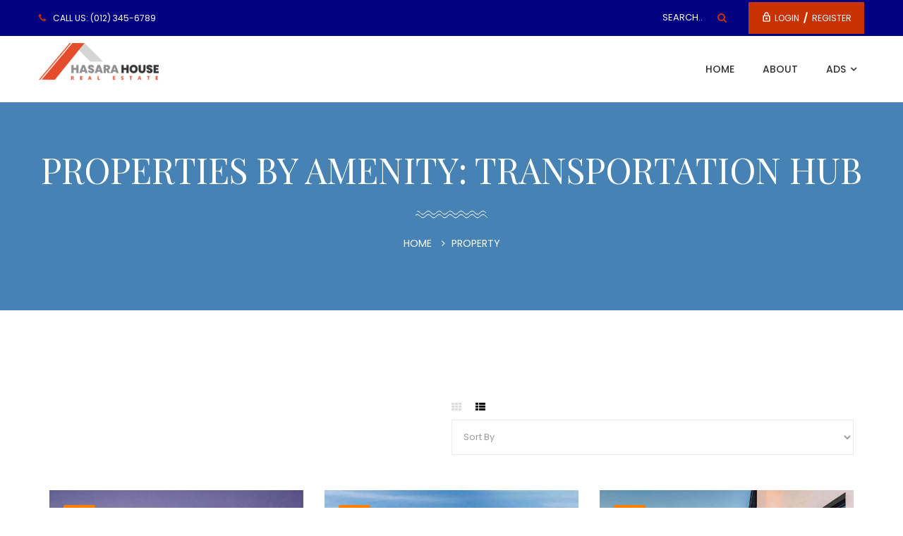

--- FILE ---
content_type: text/html; charset=UTF-8
request_url: https://columbusrealestateportal.com/opal-property-amenity/transportation-hub/
body_size: 12567
content:
<!DOCTYPE html>
<!--[if IE 7]>
<html class="ie ie7" lang="en-US">
<![endif]-->
<!--[if IE 8]>
<html class="ie ie8" lang="en-US">
<![endif]-->
<!--[if !(IE 7) & !(IE 8)]><!-->
<html lang="en-US">
<!--<![endif]-->
<head>
	<meta charset="UTF-8">
	<meta name="viewport" content="width=device-width", initial-scale="1.0">
	<link rel="profile" href="http://gmpg.org/xfn/11">
	<link rel="pingback" href="https://columbusrealestateportal.com/xmlrpc.php">

	<title>Transportation Hub &#8211; Columbus Real Estate Portal</title>
<link rel='dns-prefetch' href='//maps.googleapis.com' />
<link rel='dns-prefetch' href='//fonts.googleapis.com' />
<link rel='dns-prefetch' href='//s.w.org' />
<link rel="alternate" type="application/rss+xml" title="Columbus Real Estate Portal &raquo; Feed" href="https://columbusrealestateportal.com/feed/" />
<link rel="alternate" type="application/rss+xml" title="Columbus Real Estate Portal &raquo; Comments Feed" href="https://columbusrealestateportal.com/comments/feed/" />
<link rel="alternate" type="application/rss+xml" title="Columbus Real Estate Portal &raquo; Transportation Hub Properties By Amenity Feed" href="https://columbusrealestateportal.com/opal-property-amenity/transportation-hub/feed/" />
		<script type="text/javascript">
			window._wpemojiSettings = {"baseUrl":"https:\/\/s.w.org\/images\/core\/emoji\/13.0.1\/72x72\/","ext":".png","svgUrl":"https:\/\/s.w.org\/images\/core\/emoji\/13.0.1\/svg\/","svgExt":".svg","source":{"concatemoji":"https:\/\/columbusrealestateportal.com\/wp-includes\/js\/wp-emoji-release.min.js?ver=5.6.10"}};
			!function(e,a,t){var n,r,o,i=a.createElement("canvas"),p=i.getContext&&i.getContext("2d");function s(e,t){var a=String.fromCharCode;p.clearRect(0,0,i.width,i.height),p.fillText(a.apply(this,e),0,0);e=i.toDataURL();return p.clearRect(0,0,i.width,i.height),p.fillText(a.apply(this,t),0,0),e===i.toDataURL()}function c(e){var t=a.createElement("script");t.src=e,t.defer=t.type="text/javascript",a.getElementsByTagName("head")[0].appendChild(t)}for(o=Array("flag","emoji"),t.supports={everything:!0,everythingExceptFlag:!0},r=0;r<o.length;r++)t.supports[o[r]]=function(e){if(!p||!p.fillText)return!1;switch(p.textBaseline="top",p.font="600 32px Arial",e){case"flag":return s([127987,65039,8205,9895,65039],[127987,65039,8203,9895,65039])?!1:!s([55356,56826,55356,56819],[55356,56826,8203,55356,56819])&&!s([55356,57332,56128,56423,56128,56418,56128,56421,56128,56430,56128,56423,56128,56447],[55356,57332,8203,56128,56423,8203,56128,56418,8203,56128,56421,8203,56128,56430,8203,56128,56423,8203,56128,56447]);case"emoji":return!s([55357,56424,8205,55356,57212],[55357,56424,8203,55356,57212])}return!1}(o[r]),t.supports.everything=t.supports.everything&&t.supports[o[r]],"flag"!==o[r]&&(t.supports.everythingExceptFlag=t.supports.everythingExceptFlag&&t.supports[o[r]]);t.supports.everythingExceptFlag=t.supports.everythingExceptFlag&&!t.supports.flag,t.DOMReady=!1,t.readyCallback=function(){t.DOMReady=!0},t.supports.everything||(n=function(){t.readyCallback()},a.addEventListener?(a.addEventListener("DOMContentLoaded",n,!1),e.addEventListener("load",n,!1)):(e.attachEvent("onload",n),a.attachEvent("onreadystatechange",function(){"complete"===a.readyState&&t.readyCallback()})),(n=t.source||{}).concatemoji?c(n.concatemoji):n.wpemoji&&n.twemoji&&(c(n.twemoji),c(n.wpemoji)))}(window,document,window._wpemojiSettings);
		</script>
		<style type="text/css">
img.wp-smiley,
img.emoji {
	display: inline !important;
	border: none !important;
	box-shadow: none !important;
	height: 1em !important;
	width: 1em !important;
	margin: 0 .07em !important;
	vertical-align: -0.1em !important;
	background: none !important;
	padding: 0 !important;
}
</style>
	<link rel='stylesheet' id='wp-block-library-css'  href='https://columbusrealestateportal.com/wp-includes/css/dist/block-library/style.min.css?ver=5.6.10' type='text/css' media='all' />
<link rel='stylesheet' id='wc-block-vendors-style-css'  href='https://columbusrealestateportal.com/wp-content/plugins/woocommerce/packages/woocommerce-blocks/build/vendors-style.css?ver=3.8.1' type='text/css' media='all' />
<link rel='stylesheet' id='wc-block-style-css'  href='https://columbusrealestateportal.com/wp-content/plugins/woocommerce/packages/woocommerce-blocks/build/style.css?ver=3.8.1' type='text/css' media='all' />
<link rel='stylesheet' id='contact-form-7-css'  href='https://columbusrealestateportal.com/wp-content/plugins/contact-form-7/includes/css/styles.css?ver=5.3.2' type='text/css' media='all' />
<link rel='stylesheet' id='opalmembership-styles-css'  href='https://columbusrealestateportal.com/wp-content/plugins/opal-membership/assets/style.css?ver=5.6.10' type='text/css' media='all' />
<link rel='stylesheet' id='rs-plugin-settings-css'  href='https://columbusrealestateportal.com/wp-content/plugins/revslider/public/assets/css/rs6.css?ver=6.2.10' type='text/css' media='all' />
<style id='rs-plugin-settings-inline-css' type='text/css'>
#rs-demo-id {}
</style>
<link rel='stylesheet' id='wpsm_servicebox-font-awesome-front-css'  href='https://columbusrealestateportal.com/wp-content/plugins/service-box/assets/css/font-awesome/css/font-awesome.min.css?ver=5.6.10' type='text/css' media='all' />
<link rel='stylesheet' id='wpsm_servicebox_bootstrap-front-css'  href='https://columbusrealestateportal.com/wp-content/plugins/service-box/assets/css/bootstrap-front.css?ver=5.6.10' type='text/css' media='all' />
<link rel='stylesheet' id='woocommerce-layout-css'  href='https://columbusrealestateportal.com/wp-content/plugins/woocommerce/assets/css/woocommerce-layout.css?ver=4.8.1' type='text/css' media='all' />
<style id='woocommerce-layout-inline-css' type='text/css'>

	.infinite-scroll .woocommerce-pagination {
		display: none;
	}
</style>
<link rel='stylesheet' id='woocommerce-smallscreen-css'  href='https://columbusrealestateportal.com/wp-content/plugins/woocommerce/assets/css/woocommerce-smallscreen.css?ver=4.8.1' type='text/css' media='only screen and (max-width: 768px)' />
<link rel='stylesheet' id='woocommerce-general-css'  href='https://columbusrealestateportal.com/wp-content/plugins/woocommerce/assets/css/woocommerce.css?ver=4.8.1' type='text/css' media='all' />
<style id='woocommerce-inline-inline-css' type='text/css'>
.woocommerce form .form-row .required { visibility: visible; }
</style>
<link rel='stylesheet' id='hasarahouse-lato-css'  href='https://fonts.googleapis.com/css?family=Poppins:%20300,400,500,600,700%7CPlayfair%20Display:%20400,400italic,700,700italic%7CRoboto%20Condensed:%20400,400italic,700,700italic%7CRoboto:%20400,500,700&#038;subset=latin%2Clatin-ext' type='text/css' media='all' />
<link rel='stylesheet' id='font-awesome-css'  href='https://columbusrealestateportal.com/wp-content/plugins/js_composer/assets/lib/bower/font-awesome/css/font-awesome.min.css?ver=5.5.2' type='text/css' media='all' />
<link rel='stylesheet' id='hasarahouse-style-css'  href='https://columbusrealestateportal.com/wp-content/themes/hasarahouse/css/style.css?ver=5.6.10' type='text/css' media='all' />
<link rel='stylesheet' id='opalestate-style-css'  href='https://columbusrealestateportal.com/wp-content/themes/hasarahouse/css/opalestate.css?ver=5.6.10' type='text/css' media='all' />
<link rel='stylesheet' id='material-design-iconic-font-style-css'  href='https://columbusrealestateportal.com/wp-content/themes/hasarahouse/css/material-design-iconic-font.min.css?ver=5.6.10' type='text/css' media='all' />
<link rel='stylesheet' id='Pe-icon-7-stroke-style-css'  href='https://columbusrealestateportal.com/wp-content/themes/hasarahouse/css/Pe-icon-7-stroke.min.css?ver=5.6.10' type='text/css' media='all' />
<link rel='stylesheet' id='prettyPhoto-style-css'  href='https://columbusrealestateportal.com/wp-content/themes/hasarahouse/css/prettyPhoto.css?ver=5.6.10' type='text/css' media='all' />
<link rel='stylesheet' id='opalestate-font-css'  href='https://columbusrealestateportal.com/wp-content/themes/hasarahouse/css/opalestate.css?ver=1.0' type='text/css' media='all' />
<script type='text/javascript' src='https://columbusrealestateportal.com/wp-includes/js/jquery/jquery.min.js?ver=3.5.1' id='jquery-core-js'></script>
<script type='text/javascript' src='https://columbusrealestateportal.com/wp-includes/js/jquery/jquery-migrate.min.js?ver=3.3.2' id='jquery-migrate-js'></script>
<script type='text/javascript' src='//maps.googleapis.com/maps/api/js?sensor=false&#038;libraries=places&#038;key=AIzaSyA9EEZ-PAHkJdON1Yu_ZkBoyplUgbYpuR4&#038;ver=0.0.1' id='opalestate-google-maps-js'></script>
<script type='text/javascript' src='https://columbusrealestateportal.com/wp-content/plugins/opal-estate/assets/js/infobox.js?ver=1.3' id='infobox-js'></script>
<script type='text/javascript' src='https://columbusrealestateportal.com/wp-content/plugins/opal-estate/assets/js/markerclusterer.js?ver=1.3' id='markerclusterer-js'></script>
<script type='text/javascript' id='opalmembership-scripts-js-extra'>
/* <![CDATA[ */
var opalmembership_scripts = {"ajaxurl":"https:\/\/columbusrealestateportal.com\/wp-admin\/admin-ajax.php","checkout":"https:\/\/columbusrealestateportal.com\/checkout\/"};
/* ]]> */
</script>
<script type='text/javascript' src='https://columbusrealestateportal.com/wp-content/plugins/opal-membership/assets/script.js?ver=5.6.10' id='opalmembership-scripts-js'></script>
<script type='text/javascript' src='https://columbusrealestateportal.com/wp-content/plugins/opal-membership/assets/jquery.payment.min.js?ver=5.6.10' id='opalmembership-checkout-scripts-js'></script>
<script type='text/javascript' src='https://columbusrealestateportal.com/wp-content/plugins/revslider/public/assets/js/rbtools.min.js?ver=6.0.6' id='tp-tools-js'></script>
<script type='text/javascript' src='https://columbusrealestateportal.com/wp-content/plugins/revslider/public/assets/js/rs6.min.js?ver=6.2.10' id='revmin-js'></script>
<script type='text/javascript' src='https://columbusrealestateportal.com/wp-content/plugins/woocommerce/assets/js/jquery-blockui/jquery.blockUI.min.js?ver=2.70' id='jquery-blockui-js'></script>
<script type='text/javascript' id='wc-add-to-cart-js-extra'>
/* <![CDATA[ */
var wc_add_to_cart_params = {"ajax_url":"\/wp-admin\/admin-ajax.php","wc_ajax_url":"\/?wc-ajax=%%endpoint%%","i18n_view_cart":"View cart","cart_url":"https:\/\/columbusrealestateportal.com\/cart\/","is_cart":"","cart_redirect_after_add":"no"};
/* ]]> */
</script>
<script type='text/javascript' src='https://columbusrealestateportal.com/wp-content/plugins/woocommerce/assets/js/frontend/add-to-cart.min.js?ver=4.8.1' id='wc-add-to-cart-js'></script>
<script type='text/javascript' src='https://columbusrealestateportal.com/wp-content/plugins/js_composer/assets/js/vendors/woocommerce-add-to-cart.js?ver=5.5.2' id='vc_woocommerce-add-to-cart-js-js'></script>
<script type='text/javascript' src='https://columbusrealestateportal.com/wp-content/themes/hasarahouse/js/bootstrap.min.js?ver=20130402' id='bootstrap-min-js'></script>
<script type='text/javascript' src='https://columbusrealestateportal.com/wp-content/plugins/pbrthemer/vendors/../assets/js/elevatezoom/elevatezoom-min.js?ver=5.6.10' id='pbrthemer-elevatezoom-js'></script>
<link rel="https://api.w.org/" href="https://columbusrealestateportal.com/wp-json/" /><link rel="EditURI" type="application/rsd+xml" title="RSD" href="https://columbusrealestateportal.com/xmlrpc.php?rsd" />
<link rel="wlwmanifest" type="application/wlwmanifest+xml" href="https://columbusrealestateportal.com/wp-includes/wlwmanifest.xml" /> 
<meta name="generator" content="WordPress 5.6.10" />
<meta name="generator" content="WooCommerce 4.8.1" />
	<noscript><style>.woocommerce-product-gallery{ opacity: 1 !important; }</style></noscript>
	<meta name="generator" content="Powered by WPBakery Page Builder - drag and drop page builder for WordPress."/>
<!--[if lte IE 9]><link rel="stylesheet" type="text/css" href="https://columbusrealestateportal.com/wp-content/plugins/js_composer/assets/css/vc_lte_ie9.min.css" media="screen"><![endif]-->	<style type="text/css" id="hasarahouse-header-css">
		
		
														
		
	</style>

	<meta name="generator" content="Powered by Slider Revolution 6.2.10 - responsive, Mobile-Friendly Slider Plugin for WordPress with comfortable drag and drop interface." />
<link rel="icon" href="https://columbusrealestateportal.com/wp-content/uploads/revslider/cropped-bg-slider-h2a-32x32.jpg" sizes="32x32" />
<link rel="icon" href="https://columbusrealestateportal.com/wp-content/uploads/revslider/cropped-bg-slider-h2a-192x192.jpg" sizes="192x192" />
<link rel="apple-touch-icon" href="https://columbusrealestateportal.com/wp-content/uploads/revslider/cropped-bg-slider-h2a-180x180.jpg" />
<meta name="msapplication-TileImage" content="https://columbusrealestateportal.com/wp-content/uploads/revslider/cropped-bg-slider-h2a-270x270.jpg" />
<script type="text/javascript">function setREVStartSize(e){
			//window.requestAnimationFrame(function() {				 
				window.RSIW = window.RSIW===undefined ? window.innerWidth : window.RSIW;	
				window.RSIH = window.RSIH===undefined ? window.innerHeight : window.RSIH;	
				try {								
					var pw = document.getElementById(e.c).parentNode.offsetWidth,
						newh;
					pw = pw===0 || isNaN(pw) ? window.RSIW : pw;
					e.tabw = e.tabw===undefined ? 0 : parseInt(e.tabw);
					e.thumbw = e.thumbw===undefined ? 0 : parseInt(e.thumbw);
					e.tabh = e.tabh===undefined ? 0 : parseInt(e.tabh);
					e.thumbh = e.thumbh===undefined ? 0 : parseInt(e.thumbh);
					e.tabhide = e.tabhide===undefined ? 0 : parseInt(e.tabhide);
					e.thumbhide = e.thumbhide===undefined ? 0 : parseInt(e.thumbhide);
					e.mh = e.mh===undefined || e.mh=="" || e.mh==="auto" ? 0 : parseInt(e.mh,0);		
					if(e.layout==="fullscreen" || e.l==="fullscreen") 						
						newh = Math.max(e.mh,window.RSIH);					
					else{					
						e.gw = Array.isArray(e.gw) ? e.gw : [e.gw];
						for (var i in e.rl) if (e.gw[i]===undefined || e.gw[i]===0) e.gw[i] = e.gw[i-1];					
						e.gh = e.el===undefined || e.el==="" || (Array.isArray(e.el) && e.el.length==0)? e.gh : e.el;
						e.gh = Array.isArray(e.gh) ? e.gh : [e.gh];
						for (var i in e.rl) if (e.gh[i]===undefined || e.gh[i]===0) e.gh[i] = e.gh[i-1];
											
						var nl = new Array(e.rl.length),
							ix = 0,						
							sl;					
						e.tabw = e.tabhide>=pw ? 0 : e.tabw;
						e.thumbw = e.thumbhide>=pw ? 0 : e.thumbw;
						e.tabh = e.tabhide>=pw ? 0 : e.tabh;
						e.thumbh = e.thumbhide>=pw ? 0 : e.thumbh;					
						for (var i in e.rl) nl[i] = e.rl[i]<window.RSIW ? 0 : e.rl[i];
						sl = nl[0];									
						for (var i in nl) if (sl>nl[i] && nl[i]>0) { sl = nl[i]; ix=i;}															
						var m = pw>(e.gw[ix]+e.tabw+e.thumbw) ? 1 : (pw-(e.tabw+e.thumbw)) / (e.gw[ix]);					
						newh =  (e.gh[ix] * m) + (e.tabh + e.thumbh);
					}				
					if(window.rs_init_css===undefined) window.rs_init_css = document.head.appendChild(document.createElement("style"));					
					document.getElementById(e.c).height = newh+"px";
					window.rs_init_css.innerHTML += "#"+e.c+"_wrapper { height: "+newh+"px }";				
				} catch(e){
					console.log("Failure at Presize of Slider:" + e)
				}					   
			//});
		  };</script>
<noscript><style type="text/css"> .wpb_animate_when_almost_visible { opacity: 1; }</style></noscript></head>

<body class="archive tax-opalestate_amenities term-transportation-hub term-173 theme-hasarahouse woocommerce-no-js masthead-fixed wpb-js-composer js-comp-ver-5.5.2 vc_responsive">

<div id="page" class="hfeed site"><div class="pbr-page-inner row-offcanvas row-offcanvas-left">
		
	<section id="pbr-topbar" class="pbr-topbar hidden-sm hidden-xs">
	<div class="container">
        <div class="row">
            <div class="col-lg-4 col-md-4 col-sm-4 hidden-xs">
                <div class="left-top-bar">
                                            <div class="tp_social tp_social-left" >
                            <aside id="text-18" class="widget clearfix widget_text">			<div class="textwidget"><div class="topbar-infor">
<i class="fa fa-phone"></i>
<span>Call Us: (012) 345-6789</span>
</div></div>
		</aside>                        </div>
                                    </div>
            </div>

            <div class="col-lg-8 col-md-8 col-sm-8 d-flex d-flex-end">
                                <div class="search-box">
                    	<form role="search" method="get" class="searchform" action="https://columbusrealestateportal.com/property-search-results/">
		<div class="pbr-search input-group">
			<input name="search_text" maxlength="40" class="form-control input-large input-search" type="text" size="20" placeholder="Search...">
			<span class="input-group-addon input-large btn-search">
				<input type="submit" class="fa" value="&#xf002;" />

							</span>
		</div>
	</form>


                </div>
                <div id="acount-user">
	        <div class="user-login">
            <ul class="dropdown-menu"><li><a href="#"  data-toggle="modal" data-target="#modalLoginForm" class="pbr-user-login"><span class="fa fa-user"></span><span class="hidden-sm hidden-xs">Login</span></a></li><li><a href="https://columbusrealestateportal.com/my-account/" class="opal-user-register"><span class="fa fa-pencil"></span> Register</a></li></ul>        </div>
    </div>
               
            </div>
        </div>
	</div>	
</section><div class="topbar-mobile hidden-lg hidden-md  keep-header">
    <div class="active-mobile">
        <div id="acount-user">
	        <div class="user-login">
            <ul class="dropdown-menu"><li><a href="#"  data-toggle="modal" data-target="#modalLoginForm" class="pbr-user-login"><span class="fa fa-user"></span><span class="hidden-sm hidden-xs">Login</span></a></li><li><a href="https://columbusrealestateportal.com/my-account/" class="opal-user-register"><span class="fa fa-pencil"></span> Register</a></li></ul>        </div>
    </div>
    </div>           
</div>
<div class="header-mobile hidden-lg hidden-md no-space-row">
    <div class="row">
        <div class="menu-mobile col-xs-3 col-sm-3">
            <button data-toggle="offcanvas" class="btn btn-offcanvas btn-toggle-canvas offcanvas" type="button">
               <i class="fa fa-bars"></i>
            </button>
        </div>  
        <div class="logo-mobile col-xs-6 col-sm-6">
             	    <div class="logo pbr-logo logo-theme">
        <a href="https://columbusrealestateportal.com/">
             <img src="https://columbusrealestateportal.com/wp-content/themes/hasarahouse/images/logo.png" alt="Columbus Real Estate Portal" />
        </a>
    </div>
        </div>
        <div class="search-mobile col-xs-3 col-sm-3">
            <div id="search-container" class="pull-right search-mobile search_modal">
                <a href="" class="tp_btn_search" data-toggle="modal" data-target="#searchmodal">
                    <span class="fa fa-search"></span>
                </a>
                <div id="searchmodal" class="modal fade" role="dialog">
                    <div class="modal-dialog modal-lg">
                        <div class="modal-content">
                            	<form role="search" method="get" class="searchform" action="https://columbusrealestateportal.com/property-search-results/">
		<div class="pbr-search input-group">
			<input name="search_text" maxlength="40" class="form-control input-large input-search" type="text" size="20" placeholder="Search...">
			<span class="input-group-addon input-large btn-search">
				<input type="submit" class="fa" value="&#xf002;" />

							</span>
		</div>
	</form>


                        </div>                                
                    </div>
                </div>
            </div> 
        </div>
    </div>        
</div>	<header id="pbr-masthead" class="site-header hidden-sm hidden-xs header-default  keep-header" role="banner">
		<div class="container">
			<div class="row">
				<div class="header-main clearfix">
					<div class="col-md-2 col-lg-2">
						<div class="logo-wrapper">
				 			 	    <div class="logo pbr-logo logo-theme">
        <a href="https://columbusrealestateportal.com/">
             <img src="https://columbusrealestateportal.com/wp-content/themes/hasarahouse/images/logo.png" alt="Columbus Real Estate Portal" />
        </a>
    </div>
						</div>
					</div>
					<div class="col-md-10 col-lg-10">	
						<div id="pbr-mainmenu" class="pbr-mainmenu pull-right hidden-sm hidden-xs clearfix">
							<div class="inner navbar-mega-simple pull-left"><nav  data-duration="300" class="hidden-xs hidden-sm pbr-megamenu  animate navbar navbar-mega" role="navigation">
	    
        <button aria-expanded="true" data-target=".navbar-mega-collapse" data-toggle="collapse" type="button" class="navbar-toggle">
	        <span class="sr-only">Toggle navigation</span>
	        <span class="icon-bar"></span>
	        <span class="icon-bar"></span>
	        <span class="icon-bar"></span>
        </button>
 
         
	    <div class="collapse navbar-collapse navbar-mega-collapse"><ul id="primary-menu" class="nav navbar-nav megamenu"><li id="menu-item-10219" class="menu-item-10219 level-0"><a href="https://columbusrealestateportal.com/home-market-2-2/">Home</a></li>
<li id="menu-item-10220" class="menu-item-10220 level-0"><a href="https://columbusrealestateportal.com/about/">About</a></li>
<li id="menu-item-10376" class="dropdown menu-item-10376 level-0"><a href="https://columbusrealestateportal.com/ads/" class="dropdown-toggle"  data-hover="dropdown" data-toggle="dropdown">Ads <b class="caret"></b></a>
<ul class="dropdown-menu">
	<li id="menu-item-10270" class="menu-item-10270 level-1"><a href="https://columbusrealestateportal.com/professional-services/">Professional Service</a></li>
	<li id="menu-item-10341" class="menu-item-10341 level-1"><a href="https://columbusrealestateportal.com/real-estate-listing/">Real Estate Listing</a></li>
	<li id="menu-item-10351" class="menu-item-10351 level-1"><a href="https://columbusrealestateportal.com/materials-for-sale-listings/">Materials For Sale Listings</a></li>
	<li id="menu-item-10277" class="menu-item-10277 level-1"><a href="https://columbusrealestateportal.com/sub-contracors/">Sub – Contractors</a></li>
	<li id="menu-item-10292" class="menu-item-10292 level-1"><a href="https://columbusrealestateportal.com/membership/">MemberShip</a></li>
</ul>
</li>
</ul></div></nav></div>
						</div>
					</div>	
				</div>
			</div>
		</div>
	</header><!-- #masthead -->

	
	<section id="main" class="site-main"><section id="pbr-breadscrumb" class="pbr-breadscrumb breadcrumb-archive-blog" ><div class="container"><h3>Properties By Amenity: <span>Transportation Hub</span></h3><ol class="breadcrumb"><li><a href="https://columbusrealestateportal.com/">Home</a> </li> <li class="active">Property</li></ol></div></section>	<section id="main-container" class="site-main container" role="main">
		

					 
	 	
 	 

		
		<main id="primary" class="content content-area col-xs-12 col-lg-12 col-md-12">
							<header class="page-header">
					<h1 class="page-title hide">Properties By Amenity: <span>Transportation Hub</span></h1>				</header><!-- .page-header -->
				<div class="opalesate-archive-top">
						<div class="opalesate-archive-top">
	<div class="row">
		<div class="col-lg-6 col-md-6 col-sm-6">	
			    <div id="property-filter-status" class="clearfix">

		    </div>
				 
		</div>

		<div class="col-lg-6 col-md-6 col-sm-6 order-short">
			<div class="display">
				<form action="https://columbusrealestateportal.com/opal-property-amenity/transportation-hub?property-amenity=transportation-hub" class="display-mode" method="get"><button title="Grid" class="btn " value="grid" name="display" type="submit"><i class="fa fa-th"></i></button><button title="List" class="btn active" value="list" name="display" type="submit"><i class="fa fa-th-list"></i></button></form>			</div>
			<div class="opalestate-sortable">
				<form id="opalestate-sortable-form" action="" method="POST"><select name="opalsortable" class="form-control sortable-dropdown" ><option selected="selected" value="">Sort By</option><option  value="featured_desc">Featured Desending</option><option  value="price_asc">Price Ascending</option><option  value="price_desc">Price Desending</option><option  value="areasize_asc">Area Ascending</option><option  value="areasize_desc">Area Desending</option></select></form>			</div>
		</div>
	</div>
</div>					</div>	

				<div class="opaleslate-archive-container">

					<div class="opalesate-archive-bottom opalestate-rows">
						<div class="row opal-row">
																								<div class=" first-child col-lg-4 col-md-4 col-sm-6">
				                    	<article itemscope itemtype="http://schema.org/Property" class="post-9292 opalestate_property type-opalestate_property status-publish has-post-thumbnail hentry opalestate_amenities-air-conditioning opalestate_amenities-built-in-wardrobes opalestate_amenities-internet opalestate_amenities-park opalestate_amenities-school opalestate_amenities-supermarketstore opalestate_amenities-transportation-hub opalestate_location-kuwait opalestate_status-rent opalestate_types-aparment">
	
	<div class="property-group-label">
			</div>
	
	<div class="zoom-2">
	 	
    <div class="property-box-image">
        <a href="https://columbusrealestateportal.com/property/17-apartments-of-type-a/" class="property-box-image-inner">
							<img width="474" height="304" src="https://columbusrealestateportal.com/wp-content/uploads/2017/11/townhome-20-1399x899-1-900x578.jpg" class="attachment-large size-large wp-post-image" alt="" loading="lazy" srcset="https://columbusrealestateportal.com/wp-content/uploads/2017/11/townhome-20-1399x899-1-900x578.jpg 900w, https://columbusrealestateportal.com/wp-content/uploads/2017/11/townhome-20-1399x899-1-600x386.jpg 600w, https://columbusrealestateportal.com/wp-content/uploads/2017/11/townhome-20-1399x899-1-300x193.jpg 300w, https://columbusrealestateportal.com/wp-content/uploads/2017/11/townhome-20-1399x899-1-768x494.jpg 768w, https://columbusrealestateportal.com/wp-content/uploads/2017/11/townhome-20-1399x899-1.jpg 1399w" sizes="(max-width: 474px) 100vw, 474px" />			        </a>
    </div>
			<ul class="property-status"><li class="property-status-item property-status-rent"><span>Rent</span></li></ul>	</div>
    	
	<div class="entry-content">
		<div class="content-top">
			        <div class="property-meta">
            <ul class="property-meta-list list-inline">
																										                            <li class="property-label-bathrooms" data-toggle="tooltip" data-placement="top" title="Bathrooms"><i
                                        class="icon-property-bathrooms"></i><span class="label-property">Bathrooms</span> <span
                                        class="label-content">1</span></li>
																	                            <li class="property-label-bedrooms" data-toggle="tooltip" data-placement="top" title="Bedrooms"><i
                                        class="icon-property-bedrooms"></i><span class="label-property">Bedrooms</span> <span
                                        class="label-content">1</span></li>
																	                            <li class="property-label-parking" data-toggle="tooltip" data-placement="top" title="Parking"><i
                                        class="icon-property-parking"></i><span class="label-property">Parking</span> <span
                                        class="label-content">1</span></li>
															            </ul>
        </div>
				</div>
		
		<div class="content-center">
			<h3 class="entry-title"><a href="https://columbusrealestateportal.com/property/17-apartments-of-type-a/" rel="bookmark">17 Apartments of Type A</a></h3>
			<div class="desc">
				Hammock talk come soon. Let me be clear, you have to make it through the jungle to make it .			</div>
		</div>

		<div class="content-bottom">
			<div class="property-meta-bottom">	
				<div class="property-price">
			            <span>&#36;200.00</span>
		
		            <span class="property-price-label">
			/ per month		</span>
			</div>
			</div>
			
			<div class="entry-summary">
				<i class="fa fa-map-marker"></i><span>17 Apartments of Type A</span>
			</div>
		</div>
	</div>

	
	<meta itemprop="url" content="https://columbusrealestateportal.com/property/17-apartments-of-type-a/" />

</article>				                	</div>
																	<div class=" col-lg-4 col-md-4 col-sm-6">
				                    	<article itemscope itemtype="http://schema.org/Property" class="post-9280 opalestate_property type-opalestate_property status-publish has-post-thumbnail hentry property_category-hi-tech opalestate_amenities-air-conditioning opalestate_amenities-built-in-wardrobes opalestate_amenities-clinic opalestate_amenities-dishwasher opalestate_amenities-fencing opalestate_amenities-floor-coverings opalestate_amenities-internet opalestate_amenities-park opalestate_amenities-school opalestate_amenities-supermarketstore opalestate_amenities-transportation-hub opalestate_location-russian opalestate_status-rent opalestate_types-aparment">
	
	<div class="property-group-label">
			</div>
	
	<div class="zoom-2">
	 	
    <div class="property-box-image">
        <a href="https://columbusrealestateportal.com/property/villa-in-benilyuks/" class="property-box-image-inner">
							<img width="474" height="304" src="https://columbusrealestateportal.com/wp-content/uploads/2016/08/townhome-1-1399x899-1-900x578.jpg" class="attachment-large size-large wp-post-image" alt="" loading="lazy" srcset="https://columbusrealestateportal.com/wp-content/uploads/2016/08/townhome-1-1399x899-1-900x578.jpg 900w, https://columbusrealestateportal.com/wp-content/uploads/2016/08/townhome-1-1399x899-1-600x386.jpg 600w, https://columbusrealestateportal.com/wp-content/uploads/2016/08/townhome-1-1399x899-1-300x193.jpg 300w, https://columbusrealestateportal.com/wp-content/uploads/2016/08/townhome-1-1399x899-1-768x494.jpg 768w, https://columbusrealestateportal.com/wp-content/uploads/2016/08/townhome-1-1399x899-1.jpg 1399w" sizes="(max-width: 474px) 100vw, 474px" />			        </a>
    </div>
			<ul class="property-status"><li class="property-status-item property-status-rent"><span>Rent</span></li></ul>	</div>
    	
	<div class="entry-content">
		<div class="content-top">
			        <div class="property-meta">
            <ul class="property-meta-list list-inline">
																										                            <li class="property-label-bathrooms" data-toggle="tooltip" data-placement="top" title="Bathrooms"><i
                                        class="icon-property-bathrooms"></i><span class="label-property">Bathrooms</span> <span
                                        class="label-content">2</span></li>
																	                            <li class="property-label-bedrooms" data-toggle="tooltip" data-placement="top" title="Bedrooms"><i
                                        class="icon-property-bedrooms"></i><span class="label-property">Bedrooms</span> <span
                                        class="label-content">2</span></li>
																	                            <li class="property-label-parking" data-toggle="tooltip" data-placement="top" title="Parking"><i
                                        class="icon-property-parking"></i><span class="label-property">Parking</span> <span
                                        class="label-content">3</span></li>
															            </ul>
        </div>
				</div>
		
		<div class="content-center">
			<h3 class="entry-title"><a href="https://columbusrealestateportal.com/property/villa-in-benilyuks/" rel="bookmark">Villa in Benilyuks</a></h3>
			<div class="desc">
				Hammock talk come soon. Let me be clear, you have to make it through the jungle to make it .			</div>
		</div>

		<div class="content-bottom">
			<div class="property-meta-bottom">	
				<div class="property-price">
			            <span>&#36;500.00</span>
		
		            <span class="property-price-label">
			/ per month		</span>
			</div>
			</div>
			
			<div class="entry-summary">
				<i class="fa fa-map-marker"></i><span>No578, Road Peace, Benilyuks</span>
			</div>
		</div>
	</div>

	
	<meta itemprop="url" content="https://columbusrealestateportal.com/property/villa-in-benilyuks/" />

</article>				                	</div>
																	<div class=" col-lg-4 col-md-4 col-sm-6">
				                    	<article itemscope itemtype="http://schema.org/Property" class="post-9272 opalestate_property type-opalestate_property status-publish has-post-thumbnail hentry property_category-neofuturistic opalestate_amenities-air-conditioning opalestate_amenities-built-in-wardrobes opalestate_amenities-clinic opalestate_amenities-dishwasher opalestate_amenities-fencing opalestate_amenities-floor-coverings opalestate_amenities-internet opalestate_amenities-park opalestate_amenities-school opalestate_amenities-supermarketstore opalestate_amenities-transportation-hub opalestate_location-korean opalestate_status-rent opalestate_types-villa">
	
	<div class="property-group-label">
			</div>
	
	<div class="zoom-2">
	 	
    <div class="property-box-image">
        <a href="https://columbusrealestateportal.com/property/312-hue-street/" class="property-box-image-inner">
							<img width="474" height="304" src="https://columbusrealestateportal.com/wp-content/uploads/2016/08/townhome-7-1399x899-1-900x578.jpg" class="attachment-large size-large wp-post-image" alt="" loading="lazy" srcset="https://columbusrealestateportal.com/wp-content/uploads/2016/08/townhome-7-1399x899-1-900x578.jpg 900w, https://columbusrealestateportal.com/wp-content/uploads/2016/08/townhome-7-1399x899-1-600x386.jpg 600w, https://columbusrealestateportal.com/wp-content/uploads/2016/08/townhome-7-1399x899-1-300x193.jpg 300w, https://columbusrealestateportal.com/wp-content/uploads/2016/08/townhome-7-1399x899-1-768x494.jpg 768w, https://columbusrealestateportal.com/wp-content/uploads/2016/08/townhome-7-1399x899-1.jpg 1399w" sizes="(max-width: 474px) 100vw, 474px" />			        </a>
    </div>
			<ul class="property-status"><li class="property-status-item property-status-rent"><span>Rent</span></li></ul>	</div>
    	
	<div class="entry-content">
		<div class="content-top">
			        <div class="property-meta">
            <ul class="property-meta-list list-inline">
																										                            <li class="property-label-bathrooms" data-toggle="tooltip" data-placement="top" title="Bathrooms"><i
                                        class="icon-property-bathrooms"></i><span class="label-property">Bathrooms</span> <span
                                        class="label-content">5</span></li>
																	                            <li class="property-label-bedrooms" data-toggle="tooltip" data-placement="top" title="Bedrooms"><i
                                        class="icon-property-bedrooms"></i><span class="label-property">Bedrooms</span> <span
                                        class="label-content">5</span></li>
																	                            <li class="property-label-parking" data-toggle="tooltip" data-placement="top" title="Parking"><i
                                        class="icon-property-parking"></i><span class="label-property">Parking</span> <span
                                        class="label-content">5</span></li>
															            </ul>
        </div>
				</div>
		
		<div class="content-center">
			<h3 class="entry-title"><a href="https://columbusrealestateportal.com/property/312-hue-street/" rel="bookmark">312 Hue Street</a></h3>
			<div class="desc">
				The key to more success is to get a massage once a week, very important, major key, cloth talk. .			</div>
		</div>

		<div class="content-bottom">
			<div class="property-meta-bottom">	
				<div class="property-price">
			            <span>&#36;300.00</span>
		
		            <span class="property-price-label">
			/ per month		</span>
			</div>
			</div>
			
			<div class="entry-summary">
				<i class="fa fa-map-marker"></i><span>312 Hue Street, Hai Ba Trung District</span>
			</div>
		</div>
	</div>

	
	<meta itemprop="url" content="https://columbusrealestateportal.com/property/312-hue-street/" />

</article>				                	</div>
																	<div class=" first-child col-lg-4 col-md-4 col-sm-6">
				                    	<article itemscope itemtype="http://schema.org/Property" class="post-8821 opalestate_property type-opalestate_property status-publish has-post-thumbnail hentry property_category-hi-tech opalestate_amenities-air-conditioning opalestate_amenities-built-in-wardrobes opalestate_amenities-clinic opalestate_amenities-dishwasher opalestate_amenities-fencing opalestate_amenities-floor-coverings opalestate_amenities-internet opalestate_amenities-park opalestate_amenities-school opalestate_amenities-supermarketstore opalestate_amenities-transportation-hub opalestate_location-turkey opalestate_status-rent opalestate_types-villa">
	
	<div class="property-group-label">
			</div>
	
	<div class="zoom-2">
	 	
    <div class="property-box-image">
        <a href="https://columbusrealestateportal.com/property/persian-sella/" class="property-box-image-inner">
							<img width="474" height="304" src="https://columbusrealestateportal.com/wp-content/uploads/2016/04/townhome-17-1399x899-1-900x578.jpg" class="attachment-large size-large wp-post-image" alt="" loading="lazy" srcset="https://columbusrealestateportal.com/wp-content/uploads/2016/04/townhome-17-1399x899-1-900x578.jpg 900w, https://columbusrealestateportal.com/wp-content/uploads/2016/04/townhome-17-1399x899-1-600x386.jpg 600w, https://columbusrealestateportal.com/wp-content/uploads/2016/04/townhome-17-1399x899-1-300x193.jpg 300w, https://columbusrealestateportal.com/wp-content/uploads/2016/04/townhome-17-1399x899-1-768x494.jpg 768w, https://columbusrealestateportal.com/wp-content/uploads/2016/04/townhome-17-1399x899-1.jpg 1399w" sizes="(max-width: 474px) 100vw, 474px" />			        </a>
    </div>
			<ul class="property-status"><li class="property-status-item property-status-rent"><span>Rent</span></li></ul>	</div>
    	
	<div class="entry-content">
		<div class="content-top">
			        <div class="property-meta">
            <ul class="property-meta-list list-inline">
																										                            <li class="property-label-bathrooms" data-toggle="tooltip" data-placement="top" title="Bathrooms"><i
                                        class="icon-property-bathrooms"></i><span class="label-property">Bathrooms</span> <span
                                        class="label-content">4</span></li>
																	                            <li class="property-label-bedrooms" data-toggle="tooltip" data-placement="top" title="Bedrooms"><i
                                        class="icon-property-bedrooms"></i><span class="label-property">Bedrooms</span> <span
                                        class="label-content">4</span></li>
																	                            <li class="property-label-parking" data-toggle="tooltip" data-placement="top" title="Parking"><i
                                        class="icon-property-parking"></i><span class="label-property">Parking</span> <span
                                        class="label-content">2</span></li>
															            </ul>
        </div>
				</div>
		
		<div class="content-center">
			<h3 class="entry-title"><a href="https://columbusrealestateportal.com/property/persian-sella/" rel="bookmark">Persian Sella</a></h3>
			<div class="desc">
				The ideal starter set upon on 25 acres of flat country, the choice is yours. Only 15 Minutes from .			</div>
		</div>

		<div class="content-bottom">
			<div class="property-meta-bottom">	
				<div class="property-price">
			            <span>&#36;480.00</span>
		
		            <span class="property-price-label">
			/ month		</span>
			</div>
			</div>
			
			<div class="entry-summary">
				<i class="fa fa-map-marker"></i><span>No 217th, Salamabat, Ankara, Turkey</span>
			</div>
		</div>
	</div>

	
	<meta itemprop="url" content="https://columbusrealestateportal.com/property/persian-sella/" />

</article>				                	</div>
																	<div class=" col-lg-4 col-md-4 col-sm-6">
				                    	<article itemscope itemtype="http://schema.org/Property" class="post-8819 opalestate_property type-opalestate_property status-publish has-post-thumbnail hentry property_category-hi-tech opalestate_amenities-air-conditioning opalestate_amenities-built-in-wardrobes opalestate_amenities-clinic opalestate_amenities-dishwasher opalestate_amenities-fencing opalestate_amenities-floor-coverings opalestate_amenities-internet opalestate_amenities-park opalestate_amenities-school opalestate_amenities-supermarketstore opalestate_amenities-transportation-hub opalestate_location-germany opalestate_status-sale opalestate_types-aparment">
	
	<div class="property-group-label">
		    <span class="label-featured label label-success">Featured</span>
	</div>
	
	<div class="zoom-2">
	 	
    <div class="property-box-image">
        <a href="https://columbusrealestateportal.com/property/white-lobby/" class="property-box-image-inner">
							<img width="474" height="304" src="https://columbusrealestateportal.com/wp-content/uploads/2016/04/townhome-16-1399x899-1-900x578.jpg" class="attachment-large size-large wp-post-image" alt="" loading="lazy" srcset="https://columbusrealestateportal.com/wp-content/uploads/2016/04/townhome-16-1399x899-1-900x578.jpg 900w, https://columbusrealestateportal.com/wp-content/uploads/2016/04/townhome-16-1399x899-1-600x386.jpg 600w, https://columbusrealestateportal.com/wp-content/uploads/2016/04/townhome-16-1399x899-1-300x193.jpg 300w, https://columbusrealestateportal.com/wp-content/uploads/2016/04/townhome-16-1399x899-1-768x494.jpg 768w, https://columbusrealestateportal.com/wp-content/uploads/2016/04/townhome-16-1399x899-1.jpg 1399w" sizes="(max-width: 474px) 100vw, 474px" />			        </a>
    </div>
			<ul class="property-status"><li class="property-status-item property-status-sale"><span>Sale</span></li></ul>	</div>
    	
	<div class="entry-content">
		<div class="content-top">
			        <div class="property-meta">
            <ul class="property-meta-list list-inline">
																										                            <li class="property-label-bathrooms" data-toggle="tooltip" data-placement="top" title="Bathrooms"><i
                                        class="icon-property-bathrooms"></i><span class="label-property">Bathrooms</span> <span
                                        class="label-content">5</span></li>
																	                            <li class="property-label-bedrooms" data-toggle="tooltip" data-placement="top" title="Bedrooms"><i
                                        class="icon-property-bedrooms"></i><span class="label-property">Bedrooms</span> <span
                                        class="label-content">5</span></li>
																	                            <li class="property-label-parking" data-toggle="tooltip" data-placement="top" title="Parking"><i
                                        class="icon-property-parking"></i><span class="label-property">Parking</span> <span
                                        class="label-content">3</span></li>
															            </ul>
        </div>
				</div>
		
		<div class="content-center">
			<h3 class="entry-title"><a href="https://columbusrealestateportal.com/property/white-lobby/" rel="bookmark">White lobby</a></h3>
			<div class="desc">
				The ideal starter set upon on 25 acres of flat country, the choice is yours. Only 15 Minutes from .			</div>
		</div>

		<div class="content-bottom">
			<div class="property-meta-bottom">	
				<div class="property-price">
			            <span>&#36;480.00</span>
		
		            <span class="property-price-label">
			/ month		</span>
			</div>
			</div>
			
			<div class="entry-summary">
				<i class="fa fa-map-marker"></i><span>17th, Dachau, Ismaning, Munich</span>
			</div>
		</div>
	</div>

	
	<meta itemprop="url" content="https://columbusrealestateportal.com/property/white-lobby/" />

</article>				                	</div>
																	<div class=" col-lg-4 col-md-4 col-sm-6">
				                    	<article itemscope itemtype="http://schema.org/Property" class="post-8817 opalestate_property type-opalestate_property status-publish has-post-thumbnail hentry property_category-hi-tech opalestate_amenities-air-conditioning opalestate_amenities-built-in-wardrobes opalestate_amenities-clinic opalestate_amenities-dishwasher opalestate_amenities-fencing opalestate_amenities-floor-coverings opalestate_amenities-internet opalestate_amenities-park opalestate_amenities-school opalestate_amenities-supermarketstore opalestate_amenities-transportation-hub opalestate_location-usa opalestate_status-sale opalestate_types-aparment">
	
	<div class="property-group-label">
		    <span class="label-featured label label-success">Featured</span>
	</div>
	
	<div class="zoom-2">
	 	
    <div class="property-box-image">
        <a href="https://columbusrealestateportal.com/property/brown-design/" class="property-box-image-inner">
							<img width="474" height="222" src="https://columbusrealestateportal.com/wp-content/uploads/2016/05/property_demo-900x422.jpg" class="attachment-large size-large wp-post-image" alt="" loading="lazy" srcset="https://columbusrealestateportal.com/wp-content/uploads/2016/05/property_demo-900x422.jpg 900w, https://columbusrealestateportal.com/wp-content/uploads/2016/05/property_demo-600x281.jpg 600w, https://columbusrealestateportal.com/wp-content/uploads/2016/05/property_demo-300x141.jpg 300w, https://columbusrealestateportal.com/wp-content/uploads/2016/05/property_demo-768x360.jpg 768w, https://columbusrealestateportal.com/wp-content/uploads/2016/05/property_demo-1536x720.jpg 1536w, https://columbusrealestateportal.com/wp-content/uploads/2016/05/property_demo.jpg 1920w" sizes="(max-width: 474px) 100vw, 474px" />			        </a>
    </div>
			<ul class="property-status"><li class="property-status-item property-status-sale"><span>Sale</span></li></ul>	</div>
    	
	<div class="entry-content">
		<div class="content-top">
			        <div class="property-meta">
            <ul class="property-meta-list list-inline">
																										                            <li class="property-label-bathrooms" data-toggle="tooltip" data-placement="top" title="Bathrooms"><i
                                        class="icon-property-bathrooms"></i><span class="label-property">Bathrooms</span> <span
                                        class="label-content">2</span></li>
																	                            <li class="property-label-bedrooms" data-toggle="tooltip" data-placement="top" title="Bedrooms"><i
                                        class="icon-property-bedrooms"></i><span class="label-property">Bedrooms</span> <span
                                        class="label-content">2</span></li>
																	                            <li class="property-label-parking" data-toggle="tooltip" data-placement="top" title="Parking"><i
                                        class="icon-property-parking"></i><span class="label-property">Parking</span> <span
                                        class="label-content">1</span></li>
															            </ul>
        </div>
				</div>
		
		<div class="content-center">
			<h3 class="entry-title"><a href="https://columbusrealestateportal.com/property/brown-design/" rel="bookmark">Brown design</a></h3>
			<div class="desc">
				The ideal starter set upon on 25 acres of flat country, the choice is yours. Only 15 Minutes from .			</div>
		</div>

		<div class="content-bottom">
			<div class="property-meta-bottom">	
				<div class="property-price">
			            <span>&#36;250.00</span>
		
		            <span class="property-price-label">
			/ month		</span>
			</div>
			</div>
			
			<div class="entry-summary">
				<i class="fa fa-map-marker"></i><span>6th Str, Lincoln Hwy, Nevada</span>
			</div>
		</div>
	</div>

	
	<meta itemprop="url" content="https://columbusrealestateportal.com/property/brown-design/" />

</article>				                	</div>
																	<div class=" first-child col-lg-4 col-md-4 col-sm-6">
				                    	<article itemscope itemtype="http://schema.org/Property" class="post-8815 opalestate_property type-opalestate_property status-publish has-post-thumbnail hentry property_category-hi-tech opalestate_amenities-air-conditioning opalestate_amenities-built-in-wardrobes opalestate_amenities-clinic opalestate_amenities-dishwasher opalestate_amenities-fencing opalestate_amenities-floor-coverings opalestate_amenities-internet opalestate_amenities-park opalestate_amenities-school opalestate_amenities-supermarketstore opalestate_amenities-transportation-hub opalestate_location-france opalestate_status-rent opalestate_types-co-op">
	
	<div class="property-group-label">
			</div>
	
	<div class="zoom-2">
	 	
    <div class="property-box-image">
        <a href="https://columbusrealestateportal.com/property/luxury-house/" class="property-box-image-inner">
							<img width="474" height="222" src="https://columbusrealestateportal.com/wp-content/uploads/2016/05/property_demo-900x422.jpg" class="attachment-large size-large wp-post-image" alt="" loading="lazy" srcset="https://columbusrealestateportal.com/wp-content/uploads/2016/05/property_demo-900x422.jpg 900w, https://columbusrealestateportal.com/wp-content/uploads/2016/05/property_demo-600x281.jpg 600w, https://columbusrealestateportal.com/wp-content/uploads/2016/05/property_demo-300x141.jpg 300w, https://columbusrealestateportal.com/wp-content/uploads/2016/05/property_demo-768x360.jpg 768w, https://columbusrealestateportal.com/wp-content/uploads/2016/05/property_demo-1536x720.jpg 1536w, https://columbusrealestateportal.com/wp-content/uploads/2016/05/property_demo.jpg 1920w" sizes="(max-width: 474px) 100vw, 474px" />			        </a>
    </div>
			<ul class="property-status"><li class="property-status-item property-status-rent"><span>Rent</span></li></ul>	</div>
    	
	<div class="entry-content">
		<div class="content-top">
			        <div class="property-meta">
            <ul class="property-meta-list list-inline">
																										                            <li class="property-label-bathrooms" data-toggle="tooltip" data-placement="top" title="Bathrooms"><i
                                        class="icon-property-bathrooms"></i><span class="label-property">Bathrooms</span> <span
                                        class="label-content">5</span></li>
																	                            <li class="property-label-bedrooms" data-toggle="tooltip" data-placement="top" title="Bedrooms"><i
                                        class="icon-property-bedrooms"></i><span class="label-property">Bedrooms</span> <span
                                        class="label-content">5</span></li>
																	                            <li class="property-label-parking" data-toggle="tooltip" data-placement="top" title="Parking"><i
                                        class="icon-property-parking"></i><span class="label-property">Parking</span> <span
                                        class="label-content">4</span></li>
															            </ul>
        </div>
				</div>
		
		<div class="content-center">
			<h3 class="entry-title"><a href="https://columbusrealestateportal.com/property/luxury-house/" rel="bookmark">Luxury house</a></h3>
			<div class="desc">
				The ideal starter set upon on 25 acres of flat country, the choice is yours. Only 15 Minutes from .			</div>
		</div>

		<div class="content-bottom">
			<div class="property-meta-bottom">	
				<div class="property-price">
			            <span>&#36;150.00</span>
		
		            <span class="property-price-label">
			/ month		</span>
			</div>
			</div>
			
			<div class="entry-summary">
				<i class="fa fa-map-marker"></i><span>No17, Avenue Fouch, Route des Salins, Sain Tropes</span>
			</div>
		</div>
	</div>

	
	<meta itemprop="url" content="https://columbusrealestateportal.com/property/luxury-house/" />

</article>				                	</div>
																	<div class=" col-lg-4 col-md-4 col-sm-6">
				                    	<article itemscope itemtype="http://schema.org/Property" class="post-8752 opalestate_property type-opalestate_property status-publish has-post-thumbnail hentry property_category-hi-tech opalestate_amenities-air-conditioning opalestate_amenities-built-in-wardrobes opalestate_amenities-clinic opalestate_amenities-dishwasher opalestate_amenities-fencing opalestate_amenities-floor-coverings opalestate_amenities-internet opalestate_amenities-park opalestate_amenities-school opalestate_amenities-supermarketstore opalestate_amenities-transportation-hub opalestate_location-canada opalestate_status-rent opalestate_types-villa">
	
	<div class="property-group-label">
			</div>
	
	<div class="zoom-2">
	 	
    <div class="property-box-image">
        <a href="https://columbusrealestateportal.com/property/villa-in-hialeah-dade-county/" class="property-box-image-inner">
							<img width="474" height="222" src="https://columbusrealestateportal.com/wp-content/uploads/2016/05/property_demo-900x422.jpg" class="attachment-large size-large wp-post-image" alt="" loading="lazy" srcset="https://columbusrealestateportal.com/wp-content/uploads/2016/05/property_demo-900x422.jpg 900w, https://columbusrealestateportal.com/wp-content/uploads/2016/05/property_demo-600x281.jpg 600w, https://columbusrealestateportal.com/wp-content/uploads/2016/05/property_demo-300x141.jpg 300w, https://columbusrealestateportal.com/wp-content/uploads/2016/05/property_demo-768x360.jpg 768w, https://columbusrealestateportal.com/wp-content/uploads/2016/05/property_demo-1536x720.jpg 1536w, https://columbusrealestateportal.com/wp-content/uploads/2016/05/property_demo.jpg 1920w" sizes="(max-width: 474px) 100vw, 474px" />			        </a>
    </div>
			<ul class="property-status"><li class="property-status-item property-status-rent"><span>Rent</span></li></ul>	</div>
    	
	<div class="entry-content">
		<div class="content-top">
			        <div class="property-meta">
            <ul class="property-meta-list list-inline">
																										                            <li class="property-label-bathrooms" data-toggle="tooltip" data-placement="top" title="Bathrooms"><i
                                        class="icon-property-bathrooms"></i><span class="label-property">Bathrooms</span> <span
                                        class="label-content">1</span></li>
																	                            <li class="property-label-bedrooms" data-toggle="tooltip" data-placement="top" title="Bedrooms"><i
                                        class="icon-property-bedrooms"></i><span class="label-property">Bedrooms</span> <span
                                        class="label-content">1</span></li>
																	                            <li class="property-label-parking" data-toggle="tooltip" data-placement="top" title="Parking"><i
                                        class="icon-property-parking"></i><span class="label-property">Parking</span> <span
                                        class="label-content">1</span></li>
															            </ul>
        </div>
				</div>
		
		<div class="content-center">
			<h3 class="entry-title"><a href="https://columbusrealestateportal.com/property/villa-in-hialeah-dade-county/" rel="bookmark">Villa in Hileah</a></h3>
			<div class="desc">
				The ideal starter set upon on 25 acres of flat country, the choice is yours. Only 15 Minutes from .			</div>
		</div>

		<div class="content-bottom">
			<div class="property-meta-bottom">	
				<div class="property-price">
			            <span>&#36;280.00</span>
		
		            <span class="property-price-label">
			/ month		</span>
			</div>
			</div>
			
			<div class="entry-summary">
				<i class="fa fa-map-marker"></i><span>No5A 116/78, KlenzesrtraBe, Kanzer, Toronto</span>
			</div>
		</div>
	</div>

	
	<meta itemprop="url" content="https://columbusrealestateportal.com/property/villa-in-hialeah-dade-county/" />

</article>				                	</div>
																	<div class=" col-lg-4 col-md-4 col-sm-6">
				                    	<article itemscope itemtype="http://schema.org/Property" class="post-8688 opalestate_property type-opalestate_property status-publish has-post-thumbnail hentry property_category-postmodern opalestate_amenities-air-conditioning opalestate_amenities-built-in-wardrobes opalestate_amenities-clinic opalestate_amenities-dishwasher opalestate_amenities-fencing opalestate_amenities-floor-coverings opalestate_amenities-internet opalestate_amenities-park opalestate_amenities-school opalestate_amenities-supermarketstore opalestate_amenities-transportation-hub opalestate_location-japan opalestate_status-sale opalestate_types-aparment">
	
	<div class="property-group-label">
			</div>
	
	<div class="zoom-2">
	 	
    <div class="property-box-image">
        <a href="https://columbusrealestateportal.com/property/simple-house/" class="property-box-image-inner">
							<img width="474" height="222" src="https://columbusrealestateportal.com/wp-content/uploads/2016/05/property_demo-900x422.jpg" class="attachment-large size-large wp-post-image" alt="" loading="lazy" srcset="https://columbusrealestateportal.com/wp-content/uploads/2016/05/property_demo-900x422.jpg 900w, https://columbusrealestateportal.com/wp-content/uploads/2016/05/property_demo-600x281.jpg 600w, https://columbusrealestateportal.com/wp-content/uploads/2016/05/property_demo-300x141.jpg 300w, https://columbusrealestateportal.com/wp-content/uploads/2016/05/property_demo-768x360.jpg 768w, https://columbusrealestateportal.com/wp-content/uploads/2016/05/property_demo-1536x720.jpg 1536w, https://columbusrealestateportal.com/wp-content/uploads/2016/05/property_demo.jpg 1920w" sizes="(max-width: 474px) 100vw, 474px" />			        </a>
    </div>
			<ul class="property-status"><li class="property-status-item property-status-sale"><span>Sale</span></li></ul>	</div>
    	
	<div class="entry-content">
		<div class="content-top">
			        <div class="property-meta">
            <ul class="property-meta-list list-inline">
																										                            <li class="property-label-bathrooms" data-toggle="tooltip" data-placement="top" title="Bathrooms"><i
                                        class="icon-property-bathrooms"></i><span class="label-property">Bathrooms</span> <span
                                        class="label-content">1</span></li>
																	                            <li class="property-label-bedrooms" data-toggle="tooltip" data-placement="top" title="Bedrooms"><i
                                        class="icon-property-bedrooms"></i><span class="label-property">Bedrooms</span> <span
                                        class="label-content">1</span></li>
																	                            <li class="property-label-parking" data-toggle="tooltip" data-placement="top" title="Parking"><i
                                        class="icon-property-parking"></i><span class="label-property">Parking</span> <span
                                        class="label-content">1</span></li>
															            </ul>
        </div>
				</div>
		
		<div class="content-center">
			<h3 class="entry-title"><a href="https://columbusrealestateportal.com/property/simple-house/" rel="bookmark">Simple House</a></h3>
			<div class="desc">
				The ideal starter set upon on 25 acres of flat country, the choice is yours. Only 15 Minutes from .			</div>
		</div>

		<div class="content-bottom">
			<div class="property-meta-bottom">	
				<div class="property-price">
			            <span>&#36;280.00</span>
		
		            <span class="property-price-label">
			/ month		</span>
			</div>
			</div>
			
			<div class="entry-summary">
				<i class="fa fa-map-marker"></i><span>No5A 116/78, KlenzesrtraBe, Kanzer, Tokyo</span>
			</div>
		</div>
	</div>

	
	<meta itemprop="url" content="https://columbusrealestateportal.com/property/simple-house/" />

</article>				                	</div>
																	<div class=" first-child col-lg-4 col-md-4 col-sm-6">
				                    	<article itemscope itemtype="http://schema.org/Property" class="post-8265 opalestate_property type-opalestate_property status-publish has-post-thumbnail hentry property_category-neofuturistic opalestate_amenities-air-conditioning opalestate_amenities-built-in-wardrobes opalestate_amenities-clinic opalestate_amenities-dishwasher opalestate_amenities-fencing opalestate_amenities-floor-coverings opalestate_amenities-internet opalestate_amenities-park opalestate_amenities-school opalestate_amenities-supermarketstore opalestate_amenities-transportation-hub opalestate_location-australia opalestate_status-sale opalestate_types-aparment">
	
	<div class="property-group-label">
			</div>
	
	<div class="zoom-2">
	 	
    <div class="property-box-image">
        <a href="https://columbusrealestateportal.com/property/grape-garden/" class="property-box-image-inner">
							<img width="474" height="222" src="https://columbusrealestateportal.com/wp-content/uploads/2016/05/property_demo-900x422.jpg" class="attachment-large size-large wp-post-image" alt="" loading="lazy" srcset="https://columbusrealestateportal.com/wp-content/uploads/2016/05/property_demo-900x422.jpg 900w, https://columbusrealestateportal.com/wp-content/uploads/2016/05/property_demo-600x281.jpg 600w, https://columbusrealestateportal.com/wp-content/uploads/2016/05/property_demo-300x141.jpg 300w, https://columbusrealestateportal.com/wp-content/uploads/2016/05/property_demo-768x360.jpg 768w, https://columbusrealestateportal.com/wp-content/uploads/2016/05/property_demo-1536x720.jpg 1536w, https://columbusrealestateportal.com/wp-content/uploads/2016/05/property_demo.jpg 1920w" sizes="(max-width: 474px) 100vw, 474px" />			        </a>
    </div>
			<ul class="property-status"><li class="property-status-item property-status-sale"><span>Sale</span></li></ul>	</div>
    	
	<div class="entry-content">
		<div class="content-top">
			        <div class="property-meta">
            <ul class="property-meta-list list-inline">
																										                            <li class="property-label-bathrooms" data-toggle="tooltip" data-placement="top" title="Bathrooms"><i
                                        class="icon-property-bathrooms"></i><span class="label-property">Bathrooms</span> <span
                                        class="label-content">4</span></li>
																	                            <li class="property-label-bedrooms" data-toggle="tooltip" data-placement="top" title="Bedrooms"><i
                                        class="icon-property-bedrooms"></i><span class="label-property">Bedrooms</span> <span
                                        class="label-content">4</span></li>
																	                            <li class="property-label-parking" data-toggle="tooltip" data-placement="top" title="Parking"><i
                                        class="icon-property-parking"></i><span class="label-property">Parking</span> <span
                                        class="label-content">2</span></li>
															            </ul>
        </div>
				</div>
		
		<div class="content-center">
			<h3 class="entry-title"><a href="https://columbusrealestateportal.com/property/grape-garden/" rel="bookmark">Grape Garden</a></h3>
			<div class="desc">
				The ideal starter set upon on 25 acres of flat country, the choice is yours. Only 15 Minutes from .			</div>
		</div>

		<div class="content-bottom">
			<div class="property-meta-bottom">	
				<div class="property-price">
			            <span>&#36;360.00</span>
		
		            <span class="property-price-label">
			/ month		</span>
			</div>
			</div>
			
			<div class="entry-summary">
				<i class="fa fa-map-marker"></i><span>103/21 Miles Street Clayfield, QLD 4011</span>
			</div>
		</div>
	</div>

	
	<meta itemprop="url" content="https://columbusrealestateportal.com/property/grape-garden/" />

</article>				                	</div>
																					</div>
					</div>

				</div>
								
			
		</main><!-- .site-main -->
	</section><!-- .content-area -->



		</section><!-- #main -->
				
		<div class="footer-wrapper">

			<footer id="pbr-footer" class="pbr-footer" role="contentinfo">
								<div class="inner">
					<div class="container">
	<div class="footer-top">
		<div class="row">
			<div class="col-lg-3 col-md-3 col-sm-6 col-xs-12">
								<div class="wow fadeInUp footer-sidebar" data-wow-duration='0.8s' data-wow-delay="200ms" >
					<aside id="media_image-2" class="widget clearfix widget_media_image"><h3 class="widget-title"><span>columbus Reale Stateportal</span></h3><a href="https://columbusrealestateportal.com/"><img width="213" height="66" src="https://columbusrealestateportal.com/wp-content/uploads/2020/07/logo.png" class="image wp-image-10310  attachment-full size-full" alt="" loading="lazy" style="max-width: 100%; height: auto;" /></a></aside>				</div>
							</div>

			<div class="col-lg-3 col-md-3 col-sm-6 col-xs-12">
								<div class="wow fadeInUp footer-sidebar" data-wow-duration='0.8s' data-wow-delay="400ms" >
					<aside id="nav_menu-16" class="widget clearfix widget_nav_menu"><h3 class="widget-title"><span>Menu</span></h3><div class="menu-main-menu-container"><ul id="menu-main-menu" class="menu"><li id="menu-item-10368" class="menu-item menu-item-type-post_type menu-item-object-page menu-item-10368"><a href="https://columbusrealestateportal.com/home-market-2-2/">Home</a></li>
<li id="menu-item-10369" class="menu-item menu-item-type-post_type menu-item-object-page menu-item-10369"><a href="https://columbusrealestateportal.com/about/">About</a></li>
<li id="menu-item-10370" class="menu-item menu-item-type-post_type menu-item-object-page menu-item-10370"><a href="https://columbusrealestateportal.com/ads/">Ads</a></li>
<li id="menu-item-10371" class="menu-item menu-item-type-post_type menu-item-object-page menu-item-10371"><a href="https://columbusrealestateportal.com/contact/">Contact Us</a></li>
</ul></div></aside>				</div>
							</div>

			<div class="col-lg-3 col-md-3 col-sm-6 col-xs-12">
								<div class="wow fadeInUp footer-sidebar" data-wow-duration='0.8s' data-wow-delay="600ms" >
					<aside id="text-20" class="widget clearfix widget_text"><h3 class="widget-title"><span>Contact US</span></h3>			<div class="textwidget"><div class="contact-footer">
	<div><i class="fa fa-map-marker"></i> <em>203, Name Labs, Behind Alis Steet, 
Melbourne, City Name.</em></div>
	<div><i class="fa fa-phone"></i> <em>(+01)123-456-789</em></div>
	<div><i class="fa fa-envelope"></i> <em>contact@yourdomain.com</em></div>
	<div><i class="fa fa-globe"></i> <em>www.columbusrealestateportal.com</em></div>
</div></div>
		</aside>				</div>
							</div>

			<div class="col-lg-3 col-md-3 col-sm-6 col-xs-12">
								<div class="wow fadeInUp footer-sidebar" data-wow-duration='0.8s' data-wow-delay="800ms" >
					<aside id="text-19" class="widget clearfix widget_text"><h3 class="widget-title"><span>We Are Here</span></h3>			<div class="textwidget"><ul class="open-time menu">
	<li>Mon - Tues : 6 am - 10pm</li>
	<li>Wednes - Thurs : 8 am - 6 pm</li>
	<li>Fri : 3 pm - 8 pm</li>
	<li>Sun : Closed</li>
</ul></div>
		</aside>				</div>
							</div>
		</div>
	</div>
</div>
 				</div>
									
			</footer><!-- #colophon -->
			<div class="pbr-copyright">
				<div class="container">					
											<div class="site-info pull-left">
														Copyright © 2020. All rights reserved.						</div><!-- .site-info -->

                        <div class="tp_social tp_social" >
                            <aside id="pbr_socials_widget-8" class="widget clearfix widget_pbr_socials_widget"><ul class="social list-unstyled list-inline bo-sicolor">
                    <li>
                    <a href="#" class="facebook">
                        <i class="fa fa-facebook bo-social-facebook">&nbsp;</i> Facebook                    </a>
                </li>
                    <li>
                    <a href="#" class="twitter">
                        <i class="fa fa-twitter bo-social-twitter">&nbsp;</i> Twitter                    </a>
                </li>
                    <li>
                    <a href="#" class="youtube">
                        <i class="fa fa-youtube bo-social-youtube">&nbsp;</i> Youtube                    </a>
                </li>
                    <li>
                    <a href="#" class="google-plus">
                        <i class="fa fa-google-plus bo-social-google-plus">&nbsp;</i> Google                    </a>
                </li>
                    <li>
                    <a href="#" class="instagram">
                        <i class="fa fa-instagram bo-social-instagram">&nbsp;</i> Instagram                    </a>
                </li>
    </ul></aside>                        </div>
                    				</div>	
			</div>

		</div>
		<!-- .footer-wrapper -->
		<a href="#" class="scrollup"><span class="fa fa-angle-double-up"></span></a>
	
				<div id="pbr-off-canvas" class="pbr-off-canvas sidebar-offcanvas hidden-lg hidden-md"> 
    <div class="pbr-off-canvas-body">
        <div class="offcanvas-head bg-primary">
            <button type="button" class="btn btn-offcanvas btn-toggle-canvas btn-primary" data-toggle="offcanvas">
                  <i class="fa fa-close"></i>
            </button>
            <span>Menu</span>
        </div>
                 <nav class="navbar navbar-offcanvas navbar-static" role="navigation">
            <div class="navbar-collapse navbar-offcanvas-collapse"><ul id="main-menu-offcanvas" class="nav navbar-nav"><li class="menu-item-10219 level-0"><a href="https://columbusrealestateportal.com/home-market-2-2/">Home</a></li>
<li class="menu-item-10220 level-0"><a href="https://columbusrealestateportal.com/about/">About</a></li>
<li class="dropdown menu-item-10376 level-0"><a href="https://columbusrealestateportal.com/ads/">Ads </a> <b class="caret"></b>
<ul class="dropdown-menu">
	<li class="menu-item-10270 level-1"><a href="https://columbusrealestateportal.com/professional-services/">Professional Service</a></li>
	<li class="menu-item-10341 level-1"><a href="https://columbusrealestateportal.com/real-estate-listing/">Real Estate Listing</a></li>
	<li class="menu-item-10351 level-1"><a href="https://columbusrealestateportal.com/materials-for-sale-listings/">Materials For Sale Listings</a></li>
	<li class="menu-item-10277 level-1"><a href="https://columbusrealestateportal.com/sub-contracors/">Sub – Contractors</a></li>
	<li class="menu-item-10292 level-1"><a href="https://columbusrealestateportal.com/membership/">MemberShip</a></li>
</ul>
</li>
</ul></div>        </nav>    
        
    </div>
</div>	</div>
</div>
	<!-- #page -->


			    <div class="modal fade" id="modalLoginForm" tabindex="-1" role="dialog" aria-labelledby="modalLoginForm">
				      <div class="modal-dialog" role="document">
						<div class="modal-content"><div class="modal-body">
						<button type="button" class="close pull-right btn btn-sm btn-primary" data-dismiss="modal" aria-label="Close"><span aria-hidden="true">x</span></button>	<div class="inner">
						    		<a href="https://columbusrealestateportal.com">
											<img class="img-responsive center-image" src="https://columbusrealestateportal.com/wp-content/themes/hasarahouse/images/logo.png" alt="" >
									</a>
					    		
						   <div id="pbrloginform" class="form-wrapper"> <form class="login-form" action="/opal-property-amenity/transportation-hub/" method="post">
						     
						    	<p class="lead">Hello, Welcome Back!</p>
							    <div class="form-group">
								    <input autocomplete="off" type="text" name="pbr_username" class="required form-control"  placeholder="Username" />
							    </div>
							    <div class="form-group">
								    <input autocomplete="off" type="password" class="password required form-control" placeholder="Password" name="pbr_password" >
							    </div>
							     <div class="form-group">
							   	 	<label for="pbr-user-remember" ><input type="checkbox" name="remember" id="pbr-user-remember" value="true"> Remember Me</label>
							    </div>
							    <div class="form-group">
							    	<input type="submit" class="btn btn-primary" name="submit" value="Log In"/>
							    	<input type="button" class="btn btn-primary btn-cancel" name="cancel" value="Cancel"/>
							    </div>
					<p><a href="#pbrlostpasswordform" class="toggle-links" title="Forgot Password">Lost Your Password?</a></p><input type="hidden" id="security1" name="security1" value="7e7328c6f4" /><input type="hidden" name="_wp_http_referer" value="/opal-property-amenity/transportation-hub/" /></form></div><div id="pbrlostpasswordform" class="form-wrapper">
				<form name="lostpasswordform" id="lostpasswordform" class="lostpassword-form" action="https://columbusrealestateportal.com/wp-login.php?action=lostpassword" method="post">
					<p class="lead">Reset Password</p>
					<div class="lostpassword-fields">
					<p class="form-group">
						<label>Username or E-mail:<br />
						<input type="text" name="user_login" class="user_login form-control" value="" size="20" tabindex="10" /></label>
					</p><input type="hidden" id="security" name="security" value="a466e3d90f" /><input type="hidden" name="_wp_http_referer" value="/opal-property-amenity/transportation-hub/" />
					<p class="submit">
						<input type="submit" class="btn btn-primary" name="wp-submit" value="Get New Password" tabindex="100" />
						<input type="button" class="btn btn-primary btn-cancel " value="Cancel" tabindex="101" />
					</p>
					<p class="nav">
						
					</p>
					</div>
 					<div class="lostpassword-link"><a href="#pbrloginform" class="toggle-links">Back To Login</a></div>
				</form></div>		</div></div></div>
					</div>
				</div>
			    <div class="modal fade" id="modalRegisterForm" tabindex="-1" role="dialog" aria-labelledby="modalLoginForm">
				      <div class="modal-dialog" role="document">
						<div class="modal-content"><div class="modal-body">
						<div class="close pull-right hide" data-dismiss="modal" aria-label="Close"><a href="#" aria-hidden="true">&times;</a></div><div id="pbrregisterform" class="form-wrapper">	
		<div class="container-form">
  
                            
                <form name="opalrgtRegisterForm" id="opalrgtRegisterForm" method="post">
                	                	<button type="button" class="close btn btn-sm btn-primary pull-right" data-dismiss="modal" aria-label="Close"><span aria-hidden="true">x</span></button>
                    <h3>Register</h3>

                    <div id="opalrgt-reg-loader-info" class="opalrgt-loader" style="display:none;">
              
                        <span>Please wait ...</span>
                    </div>
                    <div id="opalrgt-register-alert" class="alert alert-danger" role="alert" style="display:none;"></div>
                    <div id="opalrgt-mail-alert" class="alert alert-danger" role="alert" style="display:none;"></div>
                                        <div class="form-group">
                        <label for="opalrgt_fname">First name</label>
                        <sup class="opalrgt-required-asterisk">*</sup>
                        <input type="text" class="form-control" name="opalrgt_fname" id="opalrgt_fname" placeholder="First name">
                    </div>
                    <div class="form-group">
                        <label for="opalrgt_lname">Last name</label>
                        <input type="text" class="form-control" name="opalrgt_lname" id="opalrgt_lname" placeholder="Last name">
                    </div>
                    <div class="form-group">
                        <label for="opalrgt_username">Username</label>
                        <sup class="opalrgt-required-asterisk">*</sup>
                        <input type="text" class="form-control" name="opalrgt_username" id="opalrgt_username" placeholder="Username">
                    </div>
                    <div class="form-group">
                        <label for="opalrgt_email">Email</label>
                        <sup class="opalrgt-required-asterisk">*</sup>
                        <input type="text" class="form-control" name="opalrgt_email" id="opalrgt_email" placeholder="Email">
                    </div>
                    <div class="form-group">
                        <label for="opalrgt_password">Password</label>
                        <sup class="opalrgt-required-asterisk">*</sup>
                        <input type="password" class="form-control" name="opalrgt_password" id="opalrgt_password" placeholder="Password" >
                    </div>
                    <div class="form-group">
                        <label for="opalrgt_password2">Confirm Password</label>
                        <sup class="opalrgt-required-asterisk">*</sup>
                        <input type="password" class="form-control" name="opalrgt_password2" id="opalrgt_password2" placeholder="Confirm Password" >
                    </div>

                    <input type="hidden" name="opalrgt_current_url" id="opalrgt_current_url" value="https://columbusrealestateportal.com/property/grape-garden/" />
                    <input type="hidden" name="redirection_url" id="redirection_url" value="https://columbusrealestateportal.com/property/grape-garden/" />
                                        <input type="hidden" id="opalrgt_register_nonce" name="opalrgt_register_nonce" value="5d6ae763ef" /><input type="hidden" name="_wp_http_referer" value="/opal-property-amenity/transportation-hub/" />                    <button type="submit" class="btn btn-primary">
                        Register</button>
                </form>
                		</div>

	</div>	</div></div>
					</div>
				</div>	<script type="text/javascript">
		(function () {
			var c = document.body.className;
			c = c.replace(/woocommerce-no-js/, 'woocommerce-js');
			document.body.className = c;
		})()
	</script>
	<script type='text/javascript' id='contact-form-7-js-extra'>
/* <![CDATA[ */
var wpcf7 = {"apiSettings":{"root":"https:\/\/columbusrealestateportal.com\/wp-json\/contact-form-7\/v1","namespace":"contact-form-7\/v1"}};
/* ]]> */
</script>
<script type='text/javascript' src='https://columbusrealestateportal.com/wp-content/plugins/contact-form-7/includes/js/scripts.js?ver=5.3.2' id='contact-form-7-js'></script>
<script type='text/javascript' id='opalestate-scripts-js-extra'>
/* <![CDATA[ */
var opalesateJS = {"ajaxurl":"https:\/\/columbusrealestateportal.com\/wp-admin\/admin-ajax.php","siteurl":"https:\/\/columbusrealestateportal.com\/wp-content\/themes\/hasarahouse","mapiconurl":"https:\/\/columbusrealestateportal.com\/wp-content\/plugins\/opal-estate\/assets\/map\/","rtl":"false"};
/* ]]> */
</script>
<script type='text/javascript' src='https://columbusrealestateportal.com/wp-content/plugins/opal-estate/assets/js/scripts.js?ver=1.0.0' id='opalestate-scripts-js'></script>
<script type='text/javascript' src='https://columbusrealestateportal.com/wp-content/plugins/opal-estate/assets/js/nouislider.min.js?ver=1.0.0' id='noUiSlider-js'></script>
<script type='text/javascript' src='https://columbusrealestateportal.com/wp-content/plugins/opal-estate/assets/js/jquery.fitvids.js?ver=1.0.0' id='fitvids-js'></script>
<script type='text/javascript' src='https://columbusrealestateportal.com/wp-content/plugins/woocommerce/assets/js/js-cookie/js.cookie.min.js?ver=2.1.4' id='js-cookie-js'></script>
<script type='text/javascript' id='woocommerce-js-extra'>
/* <![CDATA[ */
var woocommerce_params = {"ajax_url":"\/wp-admin\/admin-ajax.php","wc_ajax_url":"\/?wc-ajax=%%endpoint%%"};
/* ]]> */
</script>
<script type='text/javascript' src='https://columbusrealestateportal.com/wp-content/plugins/woocommerce/assets/js/frontend/woocommerce.min.js?ver=4.8.1' id='woocommerce-js'></script>
<script type='text/javascript' id='wc-cart-fragments-js-extra'>
/* <![CDATA[ */
var wc_cart_fragments_params = {"ajax_url":"\/wp-admin\/admin-ajax.php","wc_ajax_url":"\/?wc-ajax=%%endpoint%%","cart_hash_key":"wc_cart_hash_8ccf8bbe3e5cab3a2a84f81522d40c7f","fragment_name":"wc_fragments_8ccf8bbe3e5cab3a2a84f81522d40c7f","request_timeout":"5000"};
/* ]]> */
</script>
<script type='text/javascript' src='https://columbusrealestateportal.com/wp-content/plugins/woocommerce/assets/js/frontend/cart-fragments.min.js?ver=4.8.1' id='wc-cart-fragments-js'></script>
<script type='text/javascript' id='wc-cart-fragments-js-after'>
		jQuery( 'body' ).bind( 'wc_fragments_refreshed', function() {
			var jetpackLazyImagesLoadEvent;
			try {
				jetpackLazyImagesLoadEvent = new Event( 'jetpack-lazy-images-load', {
					bubbles: true,
					cancelable: true
				} );
			} catch ( e ) {
				jetpackLazyImagesLoadEvent = document.createEvent( 'Event' )
				jetpackLazyImagesLoadEvent.initEvent( 'jetpack-lazy-images-load', true, true );
			}
			jQuery( 'body' ).get( 0 ).dispatchEvent( jetpackLazyImagesLoadEvent );
		} );
	
</script>
<script type='text/javascript' id='mailchimp-woocommerce-js-extra'>
/* <![CDATA[ */
var mailchimp_public_data = {"site_url":"https:\/\/columbusrealestateportal.com","ajax_url":"https:\/\/columbusrealestateportal.com\/wp-admin\/admin-ajax.php","language":"en"};
/* ]]> */
</script>
<script type='text/javascript' src='https://columbusrealestateportal.com/wp-content/plugins/mailchimp-for-woocommerce/public/js/mailchimp-woocommerce-public.min.js?ver=2.5.0' id='mailchimp-woocommerce-js'></script>
<script type='text/javascript' src='https://columbusrealestateportal.com/wp-content/themes/hasarahouse/js/owl-carousel/owl.carousel.js?ver=20150315' id='owl-carousel-js'></script>
<script type='text/javascript' src='https://columbusrealestateportal.com/wp-content/plugins/js_composer/assets/lib/prettyphoto/js/jquery.prettyPhoto.min.js?ver=5.5.2' id='prettyphoto-js'></script>
<script type='text/javascript' src='https://columbusrealestateportal.com/wp-content/themes/hasarahouse/js/sticky-kit.js?ver=20150315' id='stickysidebar-js'></script>
<script type='text/javascript' id='hasarahouse-script-js-extra'>
/* <![CDATA[ */
var hasarahouseAjax = {"ajaxurl":"https:\/\/columbusrealestateportal.com\/wp-admin\/admin-ajax.php"};
/* ]]> */
</script>
<script type='text/javascript' src='https://columbusrealestateportal.com/wp-content/themes/hasarahouse/js/functions.js?ver=20150315' id='hasarahouse-script-js'></script>
<script type='text/javascript' src='https://columbusrealestateportal.com/wp-includes/js/wp-embed.min.js?ver=5.6.10' id='wp-embed-js'></script>
</body>
</html>

--- FILE ---
content_type: text/css
request_url: https://columbusrealestateportal.com/wp-content/themes/hasarahouse/css/style.css?ver=5.6.10
body_size: 54784
content:
@charset "UTF-8";
/*
Theme Name: hasara
Theme URI: http://www.engotheme.com/demo/hasara/
Author: EngoTheme Team
Author URI: https://www.engotheme.com/
Description: In 2017, our default theme lets you create a responsive magazine website with a sleek, modern design. Feature your favorite homepage content in either a grid or a slider. Use the three widget areas to customize your website, and change your content's layout with a full-width page template and a contributor page to show off your authors. Creating a magazine website with WordPress has never been easier.
Version: 1.6
License: GNU General Public License v2 or later
License URI: http://www.gnu.org/licenses/gpl-2.0.html
Tags: two-columns, three-columns, left-sidebar, right-sidebar, custom-background, custom-header, custom-menu, editor-style, featured-images, flexible-header, full-width-template, microformats, post-formats, rtl-language-support, sticky-post, theme-options, translation-ready, accessibility-ready
Text Domain: hasara

This theme, like WordPress, is licensed under the GPL.
Use it to make something cool, have fun, and share what you've learned with others.
*/
/*------------------------------------------------------------------
[Table of contents]
1. Utilities
2. Base
3. Layout
4. Page
5. Post
6. Form
7. Responsive
8. Widget

-------------------------------------------------------------------*/
/*!
 * Bootstrap v3.3.5 (http://getbootstrap.com)
 * Copyright 2011-2015 Twitter, Inc.
 * Licensed under MIT (https://github.com/twbs/bootstrap/blob/master/LICENSE)
 */
/*! normalize.css v3.0.3 | MIT License | github.com/necolas/normalize.css */
html {
  font-family: sans-serif;
  -ms-text-size-adjust: 100%;
  -webkit-text-size-adjust: 100%; }

body {
  margin: 0; }

article,aside,details,figcaption,figure,footer,header,hgroup,main,menu,nav,section,summary {
  display: block; }

audio,canvas,progress,video {
  display: inline-block;
  vertical-align: baseline; }

audio:not([controls]) {
  display: none;
  height: 0; }

[hidden],template {
  display: none; }

a {
  background-color: transparent; }

a:active,a:hover {
  outline: 0; }

abbr[title] {
  border-bottom: 1px dotted; }

b,strong {
  font-weight: 700; }

dfn {
  font-style: italic; }

h1 {
  font-size: 2em;
  margin: .67em 0; }

mark {
  background: #ff0;
  color: #000; }

small {
  font-size: 80%; }

sub,sup {
  font-size: 75%;
  line-height: 0;
  position: relative;
  vertical-align: baseline; }

sup {
  top: -.5em; }

sub {
  bottom: -.25em; }

img {
  border: 0; }

svg:not(:root) {
  overflow: hidden; }

figure {
  margin: 1em 40px; }

hr {
  box-sizing: content-box;
  height: 0; }

pre {
  overflow: auto; }

code,kbd,pre,samp {
  font-size: 1em; }

button,input,optgroup,select,textarea {
  color: inherit;
  font: inherit;
  margin: 0; }

button {
  overflow: visible; }

button,select {
  text-transform: none;
  outline: none !important; }

button,html input[type=button],input[type=reset],input[type=submit] {
  -webkit-appearance: button;
  cursor: pointer; }

button[disabled],html input[disabled] {
  cursor: default; }

button::-moz-focus-inner,input::-moz-focus-inner {
  border: 0;
  padding: 0; }

input {
  line-height: normal; }

input[type=checkbox],input[type=radio] {
  box-sizing: border-box;
  padding: 0; }

input[type=number]::-webkit-inner-spin-button,input[type=number]::-webkit-outer-spin-button {
  height: auto; }

input[type=search] {
  -webkit-appearance: textfield;
  box-sizing: content-box; }

input[type=search]::-webkit-search-cancel-button,input[type=search]::-webkit-search-decoration {
  -webkit-appearance: none; }

fieldset {
  border: 1px solid silver;
  margin: 0 2px;
  padding: .35em .625em .75em; }

textarea {
  overflow: auto; }

optgroup {
  font-weight: 700; }

table {
  border-collapse: collapse;
  border-spacing: 0; }

td,th {
  padding: 0; }

/*! Source: https://github.com/h5bp/html5-boilerplate/blob/master/src/css/main.css */
@media print {
  *,:after,:before {
    background: transparent !important;
    color: #000 !important;
    box-shadow: none !important;
    text-shadow: none !important; }
  a,a:visited {
    text-decoration: underline; }
  a[href]:after {
    content: " (" attr(href) ")"; }
  abbr[title]:after {
    content: " (" attr(title) ")"; }
  a[href^="#"]:after,a[href^="javascript:"]:after {
    content: ""; }
  blockquote,pre {
    border: 1px solid #999;
    page-break-inside: avoid; }
  thead {
    display: table-header-group; }
  img,tr {
    page-break-inside: avoid; }
  img {
    max-width: 100% !important; }
  h2,h3,p {
    orphans: 3;
    widows: 3; }
  h2,h3 {
    page-break-after: avoid; }
  .navbar {
    display: none; }
  .btn>.caret,.dropup>.btn>.caret {
    border-top-color: #000 !important; }
  .label {
    border: 1px solid #000; }
  .table {
    border-collapse: collapse !important; }
    .table td,.table th {
      background-color: #fff !important; }
  .table-bordered td,.table-bordered th {
    border: 1px solid #ddd !important; } }

*,:after,:before {
  -webkit-box-sizing: border-box;
  -moz-box-sizing: border-box;
  box-sizing: border-box; }

html {
  font-size: 10px;
  overflow-x: hidden;
  -webkit-tap-highlight-color: transparent; }

body {
  font-family: Poppins,sans-serif;
  font-size: 14px;
  line-height: 1.42857;
  color: #545050;
  background-color: #fff; }

button,input,select,textarea {
  font-family: inherit;
  font-size: inherit;
  line-height: inherit; }

a {
  color: #333;
  -webkit-transition: .3s;
  -o-transition: .3s;
  transition: .3s;
  outline: none !important; }
  a,a:focus,a:hover {
  text-decoration: none; }
  a:focus,a:hover {
    color: #C83200; }
  a:focus {
    outline: thin dotted;
    outline: 5px auto -webkit-focus-ring-color;
    outline-offset: -2px; }

figure {
  margin: 0; }

img {
  vertical-align: middle; }

.img-responsive {
  display: block;
  max-width: 100%;
  height: auto; }

.img-rounded {
  border-radius: 20px; }

.img-thumbnail {
  padding: 4px;
  line-height: 1.42857;
  background-color: #fff;
  border: 1px solid #ddd;
  border-radius: 10px;
  -webkit-transition: all .2s ease-in-out;
  -o-transition: all .2s ease-in-out;
  transition: all .2s ease-in-out;
  display: inline-block;
  max-width: 100%;
  height: auto; }

.img-circle {
  border-radius: 50%; }

hr {
  margin-top: 20px;
  margin-bottom: 20px;
  border: 0;
  border-top: 1px solid #eee; }

.sr-only {
  position: absolute;
  width: 1px;
  height: 1px;
  margin: -1px;
  padding: 0;
  overflow: hidden;
  clip: rect(0,0,0,0);
  border: 0; }

.sr-only-focusable:active,.sr-only-focusable:focus {
  position: static;
  width: auto;
  height: auto;
  margin: 0;
  overflow: visible;
  clip: auto; }

[role=button] {
  cursor: pointer; }

.h1,.h2,.h3,.h4,.h5,.h6,h1,h2,h3,h4,h5,h6 {
  font-family: Poppins,sans-serif;
  font-weight: 700;
  line-height: 1.42857;
  color: #333; }
  .h1 .small,.h1 small,.h2 .small,.h2 small,.h3 .small,.h3 small,.h4 .small,.h4 small,.h5 .small,.h5 small,.h6 .small,.h6 small,h1 .small,h1 small,h2 .small,h2 small,h3 .small,h3 small,h4 .small,h4 small,h5 .small,h5 small,h6 .small,h6 small {
    font-weight: 400;
    line-height: 1;
    color: #777; }

.h1,.h2,.h3,h1,h2,h3 {
  margin-top: 20px;
  margin-bottom: 10px; }
  .h1 .small,.h1 small,.h2 .small,.h2 small,.h3 .small,.h3 small,h1 .small,h1 small,h2 .small,h2 small,h3 .small,h3 small {
    font-size: 65%; }

.h4,.h5,.h6,h4,h5,h6 {
  margin-top: 10px;
  margin-bottom: 10px; }
  .h4 .small,.h4 small,.h5 .small,.h5 small,.h6 .small,.h6 small,h4 .small,h4 small,h5 .small,h5 small,h6 .small,h6 small {
    font-size: 75%; }

.h1,h1 {
  font-size: 36px; }

.h2,h2 {
  font-size: 30px; }

.h3,h3 {
  font-size: 24px; }

.h4,h4 {
  font-size: 18px; }

.h5,h5 {
  font-size: 14px; }

.h6,h6 {
  font-size: 12px; }

p {
  margin: 0 0 10px; }

.lead {
  margin-bottom: 20px;
  font-size: 16px;
  font-weight: 300;
  line-height: 1.4; }
  @media (min-width: 768px) {
    .lead {
      font-size: 21px; } }

.small,small {
  font-size: 85%; }

.mark,mark {
  background-color: #fcb53f;
  padding: .2em; }

.text-left {
  text-align: left; }

.text-right {
  text-align: right; }

.text-center {
  text-align: center; }

.text-justify {
  text-align: justify; }

.text-nowrap {
  white-space: nowrap; }

.text-lowercase {
  text-transform: lowercase; }

.initialism,.text-uppercase {
  text-transform: uppercase; }

.text-capitalize {
  text-transform: capitalize; }

.text-muted {
  color: #777; }

.text-primary {
  color: #C83200; }

a.text-primary:focus,a.text-primary:hover {
  color: #c43718; }

.text-success {
  color: #8ac842; }

a.text-success:focus,a.text-success:hover {
  color: #70a730; }

.text-info {
  color: #31708f; }

a.text-info:focus,a.text-info:hover {
  color: #245269; }

.text-warning {
  color: #8a6d3b; }

a.text-warning:focus,a.text-warning:hover {
  color: #66512c; }

.text-danger {
  color: #a94442; }

a.text-danger:focus,a.text-danger:hover {
  color: #843534; }

.bg-primary {
  color: #fff;
  background-color: #C83200; }

a.bg-primary:focus,a.bg-primary:hover {
  background-color: #c43718; }

.bg-success {
  background-color: #1bbc9b; }

a.bg-success:focus,a.bg-success:hover {
  background-color: #158f76; }

.bg-info {
  background-color: #56b0ee; }

a.bg-info:focus,a.bg-info:hover {
  background-color: #289ae9; }

.bg-warning {
  background-color: #fcb53f; }

a.bg-warning:focus,a.bg-warning:hover {
  background-color: #fba20d; }

.bg-danger {
  background-color: #ff7877; }

a.bg-danger:focus,a.bg-danger:hover {
  background-color: #ff4544; }

.page-header {
  padding-bottom: 9px;
  margin: 40px 0 20px; }

ol,ul {
  margin-top: 0;
  margin-bottom: 10px; }
  ol ol,ol ul,ul ol,ul ul {
    margin-bottom: 0; }

.list-inline,.list-unstyled {
  padding-left: 0;
  list-style: none; }
  .list-inline>li {
    display: inline-block;
    padding-left: 5px;
    padding-right: 5px; }

dl {
  margin-top: 0;
  margin-bottom: 20px; }

dd,dt {
  line-height: 1.42857; }

dt {
  font-weight: 700; }

dd {
  margin-left: 0; }

.dl-horizontal dd:after,.dl-horizontal dd:before {
  content: " ";
  display: table; }

.dl-horizontal dd:after {
  clear: both; }

@media (min-width: 768px) {
  .dl-horizontal dt {
    float: left;
    width: 160px;
    clear: left;
    text-align: right;
    overflow: hidden;
    text-overflow: ellipsis;
    white-space: nowrap; }
  .dl-horizontal dd {
    margin-left: 180px; } }

abbr[data-original-title],abbr[title] {
  cursor: help;
  border-bottom: 1px dotted #777; }

.initialism {
  font-size: 90%; }

blockquote {
  padding: 10px 20px;
  margin: 0 0 20px;
  font-size: 17.5px;
  border-left: 5px solid #eee; }
  blockquote ol:last-child,blockquote p:last-child,blockquote ul:last-child {
    margin-bottom: 0; }
  blockquote .small,blockquote footer,blockquote small {
    display: block;
    font-size: 80%;
    line-height: 1.42857;
    color: #777; }
    blockquote .small:before,blockquote footer:before,blockquote small:before {
      content: "\2014 \00A0"; }

.blockquote-reverse,blockquote.pull-right {
  padding-right: 15px;
  padding-left: 0;
  border-right: 5px solid #eee;
  border-left: 0;
  text-align: right; }
  .blockquote-reverse .small:before,.blockquote-reverse footer:before,.blockquote-reverse small:before,blockquote.pull-right .small:before,blockquote.pull-right footer:before,blockquote.pull-right small:before {
    content: ""; }
  .blockquote-reverse .small:after,.blockquote-reverse footer:after,.blockquote-reverse small:after,blockquote.pull-right .small:after,blockquote.pull-right footer:after,blockquote.pull-right small:after {
    content: "\00A0 \2014"; }

address {
  margin-bottom: 20px;
  font-style: normal;
  line-height: 1.42857; }

code,kbd,pre,samp {
  font-family: monospace,monospace; }

code {
  color: #c7254e;
  background-color: #f9f2f4;
  border-radius: 10px; }

code,kbd {
  padding: 2px 4px;
  font-size: 90%; }

kbd {
  color: #fff;
  background-color: #333;
  border-radius: 4px;
  box-shadow: inset 0 -1px 0 rgba(0,0,0,.25); }
  kbd kbd {
    padding: 0;
    font-size: 100%;
    font-weight: 700;
    box-shadow: none; }

pre {
  display: block;
  padding: 9.5px;
  margin: 0 0 10px;
  font-size: 13px;
  line-height: 1.42857;
  word-break: break-all;
  word-wrap: break-word;
  color: #545050;
  background-color: #f5f5f5;
  border: 1px solid #ccc;
  border-radius: 10px; }
  pre code {
    padding: 0;
    font-size: inherit;
    color: inherit;
    white-space: pre-wrap;
    background-color: transparent;
    border-radius: 0; }

.pre-scrollable {
  max-height: 340px;
  overflow-y: scroll; }

.container {
  margin-right: auto;
  margin-left: auto;
  padding-left: 15px;
  padding-right: 15px; }
  .container:after,.container:before {
    content: " ";
    display: table; }
  .container:after {
    clear: both; }
  @media (min-width: 768px) {
    .container {
      width: 780px; } }
  @media (min-width: 992px) {
    .container {
      width: 1000px; } }
  @media (min-width: 1200px) {
    .container {
      width: 1200px; } }

.container-fluid {
  margin-right: auto;
  margin-left: auto;
  padding-left: 15px;
  padding-right: 15px; }
  .container-fluid:after,.container-fluid:before {
    content: " ";
    display: table; }
  .container-fluid:after {
    clear: both; }

.row {
  margin-left: -15px;
  margin-right: -15px; }
  .row:after,.row:before {
    content: " ";
    display: table; }
  .row:after {
    clear: both; }

.col-lg-1,.col-lg-2,.col-lg-3,.col-lg-4,.col-lg-5,.col-lg-6,.col-lg-7,.col-lg-8,.col-lg-9,.col-lg-10,.col-lg-11,.col-lg-12,.col-md-1,.col-md-2,.col-md-3,.col-md-4,.col-md-5,.col-md-6,.col-md-7,.col-md-8,.col-md-9,.col-md-10,.col-md-11,.col-md-12,.col-sm-1,.col-sm-2,.col-sm-3,.col-sm-4,.col-sm-5,.col-sm-6,.col-sm-7,.col-sm-8,.col-sm-9,.col-sm-10,.col-sm-11,.col-sm-12,.col-xs-1,.col-xs-2,.col-xs-3,.col-xs-4,.col-xs-5,.col-xs-6,.col-xs-7,.col-xs-8,.col-xs-9,.col-xs-10,.col-xs-11,.col-xs-12 {
  position: relative;
  min-height: 1px;
  padding-left: 15px;
  padding-right: 15px; }

.col-xs-1,.col-xs-2,.col-xs-3,.col-xs-4,.col-xs-5,.col-xs-6,.col-xs-7,.col-xs-8,.col-xs-9,.col-xs-10,.col-xs-11,.col-xs-12 {
  float: left; }

.col-xs-1 {
  width: 8.33333%; }

.col-xs-2 {
  width: 16.66667%; }

.col-xs-3 {
  width: 25%; }

.col-xs-4 {
  width: 33.33333%; }

.col-xs-5 {
  width: 41.66667%; }

.col-xs-6 {
  width: 50%; }

.col-xs-7 {
  width: 58.33333%; }

.col-xs-8 {
  width: 66.66667%; }

.col-xs-9 {
  width: 75%; }

.col-xs-10 {
  width: 83.33333%; }

.col-xs-11 {
  width: 91.66667%; }

.col-xs-12 {
  width: 100%; }

.col-xs-pull-0 {
  right: auto; }

.col-xs-pull-1 {
  right: 8.33333%; }

.col-xs-pull-2 {
  right: 16.66667%; }

.col-xs-pull-3 {
  right: 25%; }

.col-xs-pull-4 {
  right: 33.33333%; }

.col-xs-pull-5 {
  right: 41.66667%; }

.col-xs-pull-6 {
  right: 50%; }

.col-xs-pull-7 {
  right: 58.33333%; }

.col-xs-pull-8 {
  right: 66.66667%; }

.col-xs-pull-9 {
  right: 75%; }

.col-xs-pull-10 {
  right: 83.33333%; }

.col-xs-pull-11 {
  right: 91.66667%; }

.col-xs-pull-12 {
  right: 100%; }

.col-xs-push-0 {
  left: auto; }

.col-xs-push-1 {
  left: 8.33333%; }

.col-xs-push-2 {
  left: 16.66667%; }

.col-xs-push-3 {
  left: 25%; }

.col-xs-push-4 {
  left: 33.33333%; }

.col-xs-push-5 {
  left: 41.66667%; }

.col-xs-push-6 {
  left: 50%; }

.col-xs-push-7 {
  left: 58.33333%; }

.col-xs-push-8 {
  left: 66.66667%; }

.col-xs-push-9 {
  left: 75%; }

.col-xs-push-10 {
  left: 83.33333%; }

.col-xs-push-11 {
  left: 91.66667%; }

.col-xs-push-12 {
  left: 100%; }

.col-xs-offset-0 {
  margin-left: 0; }

.col-xs-offset-1 {
  margin-left: 8.33333%; }

.col-xs-offset-2 {
  margin-left: 16.66667%; }

.col-xs-offset-3 {
  margin-left: 25%; }

.col-xs-offset-4 {
  margin-left: 33.33333%; }

.col-xs-offset-5 {
  margin-left: 41.66667%; }

.col-xs-offset-6 {
  margin-left: 50%; }

.col-xs-offset-7 {
  margin-left: 58.33333%; }

.col-xs-offset-8 {
  margin-left: 66.66667%; }

.col-xs-offset-9 {
  margin-left: 75%; }

.col-xs-offset-10 {
  margin-left: 83.33333%; }

.col-xs-offset-11 {
  margin-left: 91.66667%; }

.col-xs-offset-12 {
  margin-left: 100%; }

@media (min-width: 768px) {
  .col-sm-1,.col-sm-2,.col-sm-3,.col-sm-4,.col-sm-5,.col-sm-6,.col-sm-7,.col-sm-8,.col-sm-9,.col-sm-10,.col-sm-11,.col-sm-12 {
    float: left; }
  .col-sm-1 {
    width: 8.33333%; }
  .col-sm-2 {
    width: 16.66667%; }
  .col-sm-3 {
    width: 25%; }
  .col-sm-4 {
    width: 33.33333%; }
  .col-sm-5 {
    width: 41.66667%; }
  .col-sm-6 {
    width: 50%; }
  .col-sm-7 {
    width: 58.33333%; }
  .col-sm-8 {
    width: 66.66667%; }
  .col-sm-9 {
    width: 75%; }
  .col-sm-10 {
    width: 83.33333%; }
  .col-sm-11 {
    width: 91.66667%; }
  .col-sm-12 {
    width: 100%; }
  .col-sm-pull-0 {
    right: auto; }
  .col-sm-pull-1 {
    right: 8.33333%; }
  .col-sm-pull-2 {
    right: 16.66667%; }
  .col-sm-pull-3 {
    right: 25%; }
  .col-sm-pull-4 {
    right: 33.33333%; }
  .col-sm-pull-5 {
    right: 41.66667%; }
  .col-sm-pull-6 {
    right: 50%; }
  .col-sm-pull-7 {
    right: 58.33333%; }
  .col-sm-pull-8 {
    right: 66.66667%; }
  .col-sm-pull-9 {
    right: 75%; }
  .col-sm-pull-10 {
    right: 83.33333%; }
  .col-sm-pull-11 {
    right: 91.66667%; }
  .col-sm-pull-12 {
    right: 100%; }
  .col-sm-push-0 {
    left: auto; }
  .col-sm-push-1 {
    left: 8.33333%; }
  .col-sm-push-2 {
    left: 16.66667%; }
  .col-sm-push-3 {
    left: 25%; }
  .col-sm-push-4 {
    left: 33.33333%; }
  .col-sm-push-5 {
    left: 41.66667%; }
  .col-sm-push-6 {
    left: 50%; }
  .col-sm-push-7 {
    left: 58.33333%; }
  .col-sm-push-8 {
    left: 66.66667%; }
  .col-sm-push-9 {
    left: 75%; }
  .col-sm-push-10 {
    left: 83.33333%; }
  .col-sm-push-11 {
    left: 91.66667%; }
  .col-sm-push-12 {
    left: 100%; }
  .col-sm-offset-0 {
    margin-left: 0; }
  .col-sm-offset-1 {
    margin-left: 8.33333%; }
  .col-sm-offset-2 {
    margin-left: 16.66667%; }
  .col-sm-offset-3 {
    margin-left: 25%; }
  .col-sm-offset-4 {
    margin-left: 33.33333%; }
  .col-sm-offset-5 {
    margin-left: 41.66667%; }
  .col-sm-offset-6 {
    margin-left: 50%; }
  .col-sm-offset-7 {
    margin-left: 58.33333%; }
  .col-sm-offset-8 {
    margin-left: 66.66667%; }
  .col-sm-offset-9 {
    margin-left: 75%; }
  .col-sm-offset-10 {
    margin-left: 83.33333%; }
  .col-sm-offset-11 {
    margin-left: 91.66667%; }
  .col-sm-offset-12 {
    margin-left: 100%; } }

@media (min-width: 992px) {
  .col-md-1,.col-md-2,.col-md-3,.col-md-4,.col-md-5,.col-md-6,.col-md-7,.col-md-8,.col-md-9,.col-md-10,.col-md-11,.col-md-12 {
    float: left; }
  .col-md-1 {
    width: 8.33333%; }
  .col-md-2 {
    width: 16.66667%; }
  .col-md-3 {
    width: 25%; }
  .col-md-4 {
    width: 33.33333%; }
  .col-md-5 {
    width: 41.66667%; }
  .col-md-6 {
    width: 50%; }
  .col-md-7 {
    width: 58.33333%; }
  .col-md-8 {
    width: 66.66667%; }
  .col-md-9 {
    width: 75%; }
  .col-md-10 {
    width: 83.33333%; }
  .col-md-11 {
    width: 91.66667%; }
  .col-md-12 {
    width: 100%; }
  .col-md-pull-0 {
    right: auto; }
  .col-md-pull-1 {
    right: 8.33333%; }
  .col-md-pull-2 {
    right: 16.66667%; }
  .col-md-pull-3 {
    right: 25%; }
  .col-md-pull-4 {
    right: 33.33333%; }
  .col-md-pull-5 {
    right: 41.66667%; }
  .col-md-pull-6 {
    right: 50%; }
  .col-md-pull-7 {
    right: 58.33333%; }
  .col-md-pull-8 {
    right: 66.66667%; }
  .col-md-pull-9 {
    right: 75%; }
  .col-md-pull-10 {
    right: 83.33333%; }
  .col-md-pull-11 {
    right: 91.66667%; }
  .col-md-pull-12 {
    right: 100%; }
  .col-md-push-0 {
    left: auto; }
  .col-md-push-1 {
    left: 8.33333%; }
  .col-md-push-2 {
    left: 16.66667%; }
  .col-md-push-3 {
    left: 25%; }
  .col-md-push-4 {
    left: 33.33333%; }
  .col-md-push-5 {
    left: 41.66667%; }
  .col-md-push-6 {
    left: 50%; }
  .col-md-push-7 {
    left: 58.33333%; }
  .col-md-push-8 {
    left: 66.66667%; }
  .col-md-push-9 {
    left: 75%; }
  .col-md-push-10 {
    left: 83.33333%; }
  .col-md-push-11 {
    left: 91.66667%; }
  .col-md-push-12 {
    left: 100%; }
  .col-md-offset-0 {
    margin-left: 0; }
  .col-md-offset-1 {
    margin-left: 8.33333%; }
  .col-md-offset-2 {
    margin-left: 16.66667%; }
  .col-md-offset-3 {
    margin-left: 25%; }
  .col-md-offset-4 {
    margin-left: 33.33333%; }
  .col-md-offset-5 {
    margin-left: 41.66667%; }
  .col-md-offset-6 {
    margin-left: 50%; }
  .col-md-offset-7 {
    margin-left: 58.33333%; }
  .col-md-offset-8 {
    margin-left: 66.66667%; }
  .col-md-offset-9 {
    margin-left: 75%; }
  .col-md-offset-10 {
    margin-left: 83.33333%; }
  .col-md-offset-11 {
    margin-left: 91.66667%; }
  .col-md-offset-12 {
    margin-left: 100%; } }

@media (min-width: 1200px) {
  .col-lg-1,.col-lg-2,.col-lg-3,.col-lg-4,.col-lg-5,.col-lg-6,.col-lg-7,.col-lg-8,.col-lg-9,.col-lg-10,.col-lg-11,.col-lg-12 {
    float: left; }
  .col-lg-1 {
    width: 8.33333%; }
  .col-lg-2 {
    width: 16.66667%; }
  .col-lg-3 {
    width: 25%; }
  .col-lg-4 {
    width: 33.33333%; }
  .col-lg-5 {
    width: 41.66667%; }
  .col-lg-6 {
    width: 50%; }
  .col-lg-7 {
    width: 58.33333%; }
  .col-lg-8 {
    width: 66.66667%; }
  .col-lg-9 {
    width: 75%; }
  .col-lg-10 {
    width: 83.33333%; }
  .col-lg-11 {
    width: 91.66667%; }
  .col-lg-12 {
    width: 100%; }
  .col-lg-pull-0 {
    right: auto; }
  .col-lg-pull-1 {
    right: 8.33333%; }
  .col-lg-pull-2 {
    right: 16.66667%; }
  .col-lg-pull-3 {
    right: 25%; }
  .col-lg-pull-4 {
    right: 33.33333%; }
  .col-lg-pull-5 {
    right: 41.66667%; }
  .col-lg-pull-6 {
    right: 50%; }
  .col-lg-pull-7 {
    right: 58.33333%; }
  .col-lg-pull-8 {
    right: 66.66667%; }
  .col-lg-pull-9 {
    right: 75%; }
  .col-lg-pull-10 {
    right: 83.33333%; }
  .col-lg-pull-11 {
    right: 91.66667%; }
  .col-lg-pull-12 {
    right: 100%; }
  .col-lg-push-0 {
    left: auto; }
  .col-lg-push-1 {
    left: 8.33333%; }
  .col-lg-push-2 {
    left: 16.66667%; }
  .col-lg-push-3 {
    left: 25%; }
  .col-lg-push-4 {
    left: 33.33333%; }
  .col-lg-push-5 {
    left: 41.66667%; }
  .col-lg-push-6 {
    left: 50%; }
  .col-lg-push-7 {
    left: 58.33333%; }
  .col-lg-push-8 {
    left: 66.66667%; }
  .col-lg-push-9 {
    left: 75%; }
  .col-lg-push-10 {
    left: 83.33333%; }
  .col-lg-push-11 {
    left: 91.66667%; }
  .col-lg-push-12 {
    left: 100%; }
  .col-lg-offset-0 {
    margin-left: 0; }
  .col-lg-offset-1 {
    margin-left: 8.33333%; }
  .col-lg-offset-2 {
    margin-left: 16.66667%; }
  .col-lg-offset-3 {
    margin-left: 25%; }
  .col-lg-offset-4 {
    margin-left: 33.33333%; }
  .col-lg-offset-5 {
    margin-left: 41.66667%; }
  .col-lg-offset-6 {
    margin-left: 50%; }
  .col-lg-offset-7 {
    margin-left: 58.33333%; }
  .col-lg-offset-8 {
    margin-left: 66.66667%; }
  .col-lg-offset-9 {
    margin-left: 75%; }
  .col-lg-offset-10 {
    margin-left: 83.33333%; }
  .col-lg-offset-11 {
    margin-left: 91.66667%; }
  .col-lg-offset-12 {
    margin-left: 100%; } }

table {
  background-color: transparent; }

caption {
  padding-top: 8px;
  padding-bottom: 8px;
  color: #777; }

caption,th {
  text-align: left; }

.table {
  width: 100%;
  max-width: 100%;
  margin-bottom: 20px; }
  .table>tbody>tr>td,.table>tbody>tr>th,.table>tfoot>tr>td,.table>tfoot>tr>th,.table>thead>tr>td,.table>thead>tr>th {
    padding: 8px;
    line-height: 1.42857;
    vertical-align: top;
    border-top: 1px solid #ddd; }
  .table>thead>tr>th {
    vertical-align: bottom;
    border-bottom: 2px solid #ddd; }
  .table>tbody+tbody {
    border-top: 2px solid #ddd; }
  .table .table {
    background-color: #fff; }

.table-condensed>tbody>tr>td,.table-condensed>tbody>tr>th,.table-condensed>tfoot>tr>td,.table-condensed>tfoot>tr>th,.table-condensed>thead>tr>td,.table-condensed>thead>tr>th {
  padding: 5px; }
  .table-bordered,.table-bordered>tbody>tr>td,.table-bordered>tbody>tr>th,.table-bordered>tfoot>tr>td,.table-bordered>tfoot>tr>th,.table-bordered>thead>tr>td,.table-bordered>thead>tr>th {
    border: 1px solid #ddd; }
  .table-bordered>thead>tr>td,.table-bordered>thead>tr>th {
    border-bottom-width: 1px; }

.table-striped>tbody>tr:nth-of-type(odd) {
  background-color: #f9f9f9; }

.table-hover>tbody>tr:hover {
  background-color: #f5f5f5; }

table col[class*=col-] {
  position: static;
  float: none;
  display: table-column; }

table td[class*=col-],table th[class*=col-] {
  position: static;
  float: none;
  display: table-cell; }

.table>tbody>tr.active>td,.table>tbody>tr.active>th,.table>tbody>tr>td.active,.table>tbody>tr>th.active,.table>tfoot>tr.active>td,.table>tfoot>tr.active>th,.table>tfoot>tr>td.active,.table>tfoot>tr>th.active,.table>thead>tr.active>td,.table>thead>tr.active>th,.table>thead>tr>td.active,.table>thead>tr>th.active {
  background-color: #f5f5f5; }

.table-hover>tbody>tr.active:hover>td,.table-hover>tbody>tr.active:hover>th,.table-hover>tbody>tr:hover>.active,.table-hover>tbody>tr>td.active:hover,.table-hover>tbody>tr>th.active:hover {
  background-color: #e8e8e8; }

.table>tbody>tr.success>td,.table>tbody>tr.success>th,.table>tbody>tr>td.success,.table>tbody>tr>th.success,.table>tfoot>tr.success>td,.table>tfoot>tr.success>th,.table>tfoot>tr>td.success,.table>tfoot>tr>th.success,.table>thead>tr.success>td,.table>thead>tr.success>th,.table>thead>tr>td.success,.table>thead>tr>th.success {
  background-color: #1bbc9b; }

.table-hover>tbody>tr.success:hover>td,.table-hover>tbody>tr.success:hover>th,.table-hover>tbody>tr:hover>.success,.table-hover>tbody>tr>td.success:hover,.table-hover>tbody>tr>th.success:hover {
  background-color: #18a689; }

.table>tbody>tr.info>td,.table>tbody>tr.info>th,.table>tbody>tr>td.info,.table>tbody>tr>th.info,.table>tfoot>tr.info>td,.table>tfoot>tr.info>th,.table>tfoot>tr>td.info,.table>tfoot>tr>th.info,.table>thead>tr.info>td,.table>thead>tr.info>th,.table>thead>tr>td.info,.table>thead>tr>th.info {
  background-color: #56b0ee; }

.table-hover>tbody>tr.info:hover>td,.table-hover>tbody>tr.info:hover>th,.table-hover>tbody>tr:hover>.info,.table-hover>tbody>tr>td.info:hover,.table-hover>tbody>tr>th.info:hover {
  background-color: #3fa5ec; }

.table>tbody>tr.warning>td,.table>tbody>tr.warning>th,.table>tbody>tr>td.warning,.table>tbody>tr>th.warning,.table>tfoot>tr.warning>td,.table>tfoot>tr.warning>th,.table>tfoot>tr>td.warning,.table>tfoot>tr>th.warning,.table>thead>tr.warning>td,.table>thead>tr.warning>th,.table>thead>tr>td.warning,.table>thead>tr>th.warning {
  background-color: #fcb53f; }

.table-hover>tbody>tr.warning:hover>td,.table-hover>tbody>tr.warning:hover>th,.table-hover>tbody>tr:hover>.warning,.table-hover>tbody>tr>td.warning:hover,.table-hover>tbody>tr>th.warning:hover {
  background-color: #fcab26; }

.table>tbody>tr.danger>td,.table>tbody>tr.danger>th,.table>tbody>tr>td.danger,.table>tbody>tr>th.danger,.table>tfoot>tr.danger>td,.table>tfoot>tr.danger>th,.table>tfoot>tr>td.danger,.table>tfoot>tr>th.danger,.table>thead>tr.danger>td,.table>thead>tr.danger>th,.table>thead>tr>td.danger,.table>thead>tr>th.danger {
  background-color: #ff7877; }

.table-hover>tbody>tr.danger:hover>td,.table-hover>tbody>tr.danger:hover>th,.table-hover>tbody>tr:hover>.danger,.table-hover>tbody>tr>td.danger:hover,.table-hover>tbody>tr>th.danger:hover {
  background-color: #ff5f5e; }

.table-responsive {
  overflow-x: auto;
  min-height: .01%; }
  @media screen and (max-width: 767px) {
    .table-responsive {
      width: 100%;
      margin-bottom: 15px;
      overflow-y: hidden;
      -ms-overflow-style: -ms-autohiding-scrollbar;
      border: 1px solid #ddd; }
      .table-responsive>.table {
        margin-bottom: 0; }
        .table-responsive>.table>tbody>tr>td,.table-responsive>.table>tbody>tr>th,.table-responsive>.table>tfoot>tr>td,.table-responsive>.table>tfoot>tr>th,.table-responsive>.table>thead>tr>td,.table-responsive>.table>thead>tr>th {
          white-space: nowrap; }
      .table-responsive>.table-bordered {
        border: 0; }
        .table-responsive>.table-bordered>tbody>tr>td:first-child,.table-responsive>.table-bordered>tbody>tr>th:first-child,.table-responsive>.table-bordered>tfoot>tr>td:first-child,.table-responsive>.table-bordered>tfoot>tr>th:first-child,.table-responsive>.table-bordered>thead>tr>td:first-child,.table-responsive>.table-bordered>thead>tr>th:first-child {
          border-left: 0; }
        .table-responsive>.table-bordered>tbody>tr>td:last-child,.table-responsive>.table-bordered>tbody>tr>th:last-child,.table-responsive>.table-bordered>tfoot>tr>td:last-child,.table-responsive>.table-bordered>tfoot>tr>th:last-child,.table-responsive>.table-bordered>thead>tr>td:last-child,.table-responsive>.table-bordered>thead>tr>th:last-child {
          border-right: 0; }
        .table-responsive>.table-bordered>tbody>tr:last-child>td,.table-responsive>.table-bordered>tbody>tr:last-child>th,.table-responsive>.table-bordered>tfoot>tr:last-child>td,.table-responsive>.table-bordered>tfoot>tr:last-child>th {
          border-bottom: 0; } }

fieldset {
  margin: 0;
  min-width: 0; }

fieldset,legend {
  padding: 0;
  border: 0; }

legend {
  display: block;
  width: 100%;
  margin-bottom: 20px;
  font-size: 21px;
  line-height: inherit;
  color: #545050;
  border-bottom: 1px solid #e5e5e5; }

label {
  display: inline-block;
  max-width: 100%;
  margin-bottom: 10px; }

input[type=search] {
  -webkit-box-sizing: border-box;
  -moz-box-sizing: border-box;
  box-sizing: border-box; }

input[type=checkbox],input[type=radio] {
  margin: 4px 0 0;
  margin-top: 1px \9;
  line-height: normal; }

input[type=file] {
  display: block; }

input[type=range] {
  display: block;
  width: 100%; }

select[multiple],select[size] {
  height: auto; }

input[type=checkbox]:focus,input[type=file]:focus,input[type=radio]:focus {
  outline: thin dotted;
  outline: 5px auto -webkit-focus-ring-color;
  outline-offset: -2px; }

output {
  padding-top: 7px; }

.form-control,output {
  display: block;
  font-size: 14px;
  line-height: 1.42857;
  color: #555; }

.form-control {
  width: 100%;
  height: 50px;
  padding: 6px 12px;
  background-color: #fff;
  background-image: none;
  border: 1px solid #ebebeb;
  border-radius: 0;
  -webkit-transition: border-color .15s ease-in-out,box-shadow .15s ease-in-out;
  -o-transition: border-color ease-in-out .15s,box-shadow ease-in-out .15s;
  transition: border-color .15s ease-in-out,box-shadow .15s ease-in-out; }
  .form-control,.form-control:focus {
  -webkit-box-shadow: none;
  box-shadow: none; }
  .form-control:focus {
    border-color: #ebebeb;
    outline: 0; }
  .form-control::-moz-placeholder {
    color: #999;
    opacity: 1; }
  .form-control:-ms-input-placeholder {
    color: #999; }
  .form-control::-webkit-input-placeholder {
    color: #999; }
  .form-control[disabled],.form-control[readonly],fieldset[disabled] .form-control {
    background-color: #eee;
    opacity: 1; }
  .form-control[disabled],fieldset[disabled] .form-control {
    cursor: not-allowed; }

textarea.form-control {
  height: auto; }

input[type=search] {
  -webkit-appearance: none; }

@media screen and (-webkit-min-device-pixel-ratio: 0) {
  input[type=date].form-control,input[type=datetime-local].form-control,input[type=month].form-control,input[type=time].form-control {
    line-height: 34px; }
  .input-group-sm>.input-group-btn>input.btn[type=date],.input-group-sm>.input-group-btn>input.btn[type=datetime-local],.input-group-sm>.input-group-btn>input.btn[type=month],.input-group-sm>.input-group-btn>input.btn[type=time],.input-group-sm>input.form-control[type=date],.input-group-sm>input.form-control[type=datetime-local],.input-group-sm>input.form-control[type=month],.input-group-sm>input.form-control[type=time],.input-group-sm>input.input-group-addon[type=date],.input-group-sm>input.input-group-addon[type=datetime-local],.input-group-sm>input.input-group-addon[type=month],.input-group-sm>input.input-group-addon[type=time],.input-group-sm input[type=date],.input-group-sm input[type=datetime-local],.input-group-sm input[type=month],.input-group-sm input[type=time],input[type=date].input-sm,input[type=datetime-local].input-sm,input[type=month].input-sm,input[type=time].input-sm {
    line-height: 30px; }
  .input-group-lg>.input-group-btn>input.btn[type=date],.input-group-lg>.input-group-btn>input.btn[type=datetime-local],.input-group-lg>.input-group-btn>input.btn[type=month],.input-group-lg>.input-group-btn>input.btn[type=time],.input-group-lg>input.form-control[type=date],.input-group-lg>input.form-control[type=datetime-local],.input-group-lg>input.form-control[type=month],.input-group-lg>input.form-control[type=time],.input-group-lg>input.input-group-addon[type=date],.input-group-lg>input.input-group-addon[type=datetime-local],.input-group-lg>input.input-group-addon[type=month],.input-group-lg>input.input-group-addon[type=time],.input-group-lg input[type=date],.input-group-lg input[type=datetime-local],.input-group-lg input[type=month],.input-group-lg input[type=time],input[type=date].input-lg,input[type=datetime-local].input-lg,input[type=month].input-lg,input[type=time].input-lg {
    line-height: 50px; } }

.form-group {
  margin-bottom: 15px; }

.checkbox,.radio {
  position: relative;
  display: block;
  margin-top: 10px;
  margin-bottom: 10px; }
  .checkbox label,.radio label {
    min-height: 20px;
    padding-left: 20px;
    margin-bottom: 0;
    font-weight: 400;
    cursor: pointer; }

.checkbox-inline input[type=checkbox],.checkbox input[type=checkbox],.radio-inline input[type=radio],.radio input[type=radio] {
  position: absolute;
  margin-left: -20px;
  margin-top: 4px \9; }

.checkbox+.checkbox,.radio+.radio {
  margin-top: -5px; }

.checkbox-inline,.radio-inline {
  position: relative;
  display: inline-block;
  padding-left: 20px;
  margin-bottom: 0;
  vertical-align: middle;
  font-weight: 400;
  cursor: pointer; }

.checkbox-inline+.checkbox-inline,.radio-inline+.radio-inline {
  margin-top: 0;
  margin-left: 10px; }

.checkbox-inline.disabled,.checkbox.disabled label,.radio-inline.disabled,.radio.disabled label,fieldset[disabled] .checkbox-inline,fieldset[disabled] .checkbox label,fieldset[disabled] .radio-inline,fieldset[disabled] .radio label,fieldset[disabled] input[type=checkbox],fieldset[disabled] input[type=radio],input[type=checkbox].disabled,input[type=checkbox][disabled],input[type=radio].disabled,input[type=radio][disabled] {
  cursor: not-allowed; }

.form-control-static {
  padding-top: 7px;
  padding-bottom: 7px;
  margin-bottom: 0;
  min-height: 34px; }
  .form-control-static.input-lg,.form-control-static.input-sm,.input-group-lg>.form-control-static.form-control,.input-group-lg>.form-control-static.input-group-addon,.input-group-lg>.input-group-btn>.form-control-static.btn,.input-group-sm>.form-control-static.form-control,.input-group-sm>.form-control-static.input-group-addon,.input-group-sm>.input-group-btn>.form-control-static.btn {
    padding-left: 0;
    padding-right: 0; }

.input-group-sm>.form-control,.input-group-sm>.input-group-addon,.input-group-sm>.input-group-btn>.btn,.input-sm {
  height: 30px;
  padding: 5px 10px;
  font-size: 12px;
  line-height: 1.5;
  border-radius: 4px; }

.input-group-sm>.input-group-btn>select.btn,.input-group-sm>select.form-control,.input-group-sm>select.input-group-addon,select.input-sm {
  height: 30px;
  line-height: 30px; }

.input-group-sm>.input-group-btn>select.btn[multiple],.input-group-sm>.input-group-btn>textarea.btn,.input-group-sm>select.form-control[multiple],.input-group-sm>select.input-group-addon[multiple],.input-group-sm>textarea.form-control,.input-group-sm>textarea.input-group-addon,select[multiple].input-sm,textarea.input-sm {
  height: auto; }

.form-group-sm .form-control {
  height: 30px;
  padding: 5px 10px;
  font-size: 12px;
  line-height: 1.5;
  border-radius: 4px; }

.form-group-sm select.form-control {
  height: 30px;
  line-height: 30px; }

.form-group-sm select[multiple].form-control,.form-group-sm textarea.form-control {
  height: auto; }

.form-group-sm .form-control-static {
  height: 30px;
  min-height: 32px;
  padding: 6px 10px;
  font-size: 12px;
  line-height: 1.5; }

.input-group-lg>.form-control,.input-group-lg>.input-group-addon,.input-group-lg>.input-group-btn>.btn,.input-lg {
  height: 50px;
  padding: 12px 16px;
  font-size: 18px;
  line-height: 1.33333;
  border-radius: 20px; }

.input-group-lg>.input-group-btn>select.btn,.input-group-lg>select.form-control,.input-group-lg>select.input-group-addon,select.input-lg {
  height: 50px;
  line-height: 50px; }

.input-group-lg>.input-group-btn>select.btn[multiple],.input-group-lg>.input-group-btn>textarea.btn,.input-group-lg>select.form-control[multiple],.input-group-lg>select.input-group-addon[multiple],.input-group-lg>textarea.form-control,.input-group-lg>textarea.input-group-addon,select[multiple].input-lg,textarea.input-lg {
  height: auto; }

.form-group-lg .form-control {
  height: 50px;
  padding: 12px 16px;
  font-size: 18px;
  line-height: 1.33333;
  border-radius: 20px; }

.form-group-lg select.form-control {
  height: 50px;
  line-height: 50px; }

.form-group-lg select[multiple].form-control,.form-group-lg textarea.form-control {
  height: auto; }

.form-group-lg .form-control-static {
  height: 50px;
  min-height: 38px;
  padding: 13px 16px;
  font-size: 18px;
  line-height: 1.33333; }

.has-feedback {
  position: relative; }
  .has-feedback .form-control {
    padding-right: 42.5px; }

.form-control-feedback {
  position: absolute;
  top: 0;
  right: 0;
  z-index: 2;
  display: block;
  width: 34px;
  height: 34px;
  line-height: 34px;
  text-align: center;
  pointer-events: none; }

.form-group-lg .form-control+.form-control-feedback,.input-group-lg+.form-control-feedback,.input-group-lg>.form-control+.form-control-feedback,.input-group-lg>.input-group-addon+.form-control-feedback,.input-group-lg>.input-group-btn>.btn+.form-control-feedback,.input-lg+.form-control-feedback {
  width: 50px;
  height: 50px;
  line-height: 50px; }

.form-group-sm .form-control+.form-control-feedback,.input-group-sm+.form-control-feedback,.input-group-sm>.form-control+.form-control-feedback,.input-group-sm>.input-group-addon+.form-control-feedback,.input-group-sm>.input-group-btn>.btn+.form-control-feedback,.input-sm+.form-control-feedback {
  width: 30px;
  height: 30px;
  line-height: 30px; }

.has-success .checkbox,.has-success .checkbox-inline,.has-success.checkbox-inline label,.has-success.checkbox label,.has-success .control-label,.has-success .help-block,.has-success .radio,.has-success .radio-inline,.has-success.radio-inline label,.has-success.radio label {
  color: #8ac842; }

.has-success .form-control {
  border-color: #8ac842;
  -webkit-box-shadow: inset 0 1px 1px rgba(0,0,0,.075);
  box-shadow: inset 0 1px 1px rgba(0,0,0,.075); }
  .has-success .form-control:focus {
    border-color: #70a730;
    -webkit-box-shadow: inset 0 1px 1px rgba(0,0,0,.075),0 0 6px #bbdf91;
    box-shadow: inset 0 1px 1px rgba(0,0,0,.075),0 0 6px #bbdf91; }

.has-success .input-group-addon {
  color: #8ac842;
  border-color: #8ac842;
  background-color: #1bbc9b; }

.has-success .form-control-feedback {
  color: #8ac842; }

.has-warning .checkbox,.has-warning .checkbox-inline,.has-warning.checkbox-inline label,.has-warning.checkbox label,.has-warning .control-label,.has-warning .help-block,.has-warning .radio,.has-warning .radio-inline,.has-warning.radio-inline label,.has-warning.radio label {
  color: #8a6d3b; }

.has-warning .form-control {
  border-color: #8a6d3b;
  -webkit-box-shadow: inset 0 1px 1px rgba(0,0,0,.075);
  box-shadow: inset 0 1px 1px rgba(0,0,0,.075); }
  .has-warning .form-control:focus {
    border-color: #66512c;
    -webkit-box-shadow: inset 0 1px 1px rgba(0,0,0,.075),0 0 6px #c0a16b;
    box-shadow: inset 0 1px 1px rgba(0,0,0,.075),0 0 6px #c0a16b; }

.has-warning .input-group-addon {
  color: #8a6d3b;
  border-color: #8a6d3b;
  background-color: #fcb53f; }

.has-warning .form-control-feedback {
  color: #8a6d3b; }

.has-error .checkbox,.has-error .checkbox-inline,.has-error.checkbox-inline label,.has-error.checkbox label,.has-error .control-label,.has-error .help-block,.has-error .radio,.has-error .radio-inline,.has-error.radio-inline label,.has-error.radio label {
  color: #a94442; }

.has-error .form-control {
  border-color: #a94442;
  -webkit-box-shadow: inset 0 1px 1px rgba(0,0,0,.075);
  box-shadow: inset 0 1px 1px rgba(0,0,0,.075); }
  .has-error .form-control:focus {
    border-color: #843534;
    -webkit-box-shadow: inset 0 1px 1px rgba(0,0,0,.075),0 0 6px #ce8483;
    box-shadow: inset 0 1px 1px rgba(0,0,0,.075),0 0 6px #ce8483; }

.has-error .input-group-addon {
  color: #a94442;
  border-color: #a94442;
  background-color: #ff7877; }

.has-error .form-control-feedback {
  color: #a94442; }

.has-feedback label~.form-control-feedback {
  top: 25px; }

.has-feedback label.sr-only~.form-control-feedback {
  top: 0; }

.help-block {
  display: block;
  margin-top: 5px;
  margin-bottom: 10px;
  color: #948f8f; }

@media (min-width: 768px) {
  .form-inline .form-group {
    display: inline-block;
    margin-bottom: 0;
    vertical-align: middle; }
  .form-inline .form-control {
    display: inline-block;
    width: auto;
    vertical-align: middle; }
  .form-inline .form-control-static {
    display: inline-block; }
  .form-inline .input-group {
    display: inline-table;
    vertical-align: middle; }
    .form-inline .input-group .form-control,.form-inline .input-group .input-group-addon,.form-inline .input-group .input-group-btn {
      width: auto; }
  .form-inline .input-group>.form-control {
    width: 100%; }
  .form-inline .checkbox,.form-inline .control-label,.form-inline .radio {
    margin-bottom: 0;
    vertical-align: middle; }
  .form-inline .checkbox,.form-inline .radio {
    display: inline-block;
    margin-top: 0; }
    .form-inline .checkbox label,.form-inline .radio label {
      padding-left: 0; }
  .form-inline .checkbox input[type=checkbox],.form-inline .radio input[type=radio] {
    position: relative;
    margin-left: 0; }
  .form-inline .has-feedback .form-control-feedback {
    top: 0; } }

.form-horizontal .checkbox,.form-horizontal .checkbox-inline,.form-horizontal .radio,.form-horizontal .radio-inline {
  margin-top: 0;
  margin-bottom: 0;
  padding-top: 7px; }

.form-horizontal .checkbox,.form-horizontal .radio {
  min-height: 27px; }

.form-horizontal .form-group {
  margin-left: -15px;
  margin-right: -15px; }
  .form-horizontal .form-group:after,.form-horizontal .form-group:before {
    content: " ";
    display: table; }
  .form-horizontal .form-group:after {
    clear: both; }

@media (min-width: 768px) {
  .form-horizontal .control-label {
    text-align: right;
    margin-bottom: 0;
    padding-top: 7px; } }

.form-horizontal .has-feedback .form-control-feedback {
  right: 15px; }

@media (min-width: 768px) {
  .form-horizontal .form-group-lg .control-label {
    padding-top: 17px;
    font-size: 18px; } }

@media (min-width: 768px) {
  .form-horizontal .form-group-sm .control-label {
    padding-top: 6px;
    font-size: 12px; } }

.btn {
  display: inline-block;
  margin-bottom: 0;
  font-weight: 900;
  text-align: center;
  vertical-align: middle;
  touch-action: manipulation;
  cursor: pointer;
  background-image: none;
  border: 1px solid transparent;
  white-space: nowrap;
  padding: 6px 12px;
  font-size: 14px;
  line-height: 1.42857;
  border-radius: 0;
  -webkit-user-select: none;
  -moz-user-select: none;
  -ms-user-select: none;
  user-select: none; }
  .btn.active.focus,.btn.active:focus,.btn.focus,.btn:active.focus,.btn:active:focus,.btn:focus {
    outline: thin dotted;
    outline: 5px auto -webkit-focus-ring-color;
    outline-offset: -2px; }
  .btn.focus,.btn:focus,.btn:hover {
    color: #fff;
    text-decoration: none; }
  .btn.active,.btn:active {
    outline: 0;
    background-image: none;
    -webkit-box-shadow: inset 0 3px 5px rgba(0,0,0,.125);
    box-shadow: inset 0 3px 5px rgba(0,0,0,.125); }
  .btn.disabled,.btn[disabled],fieldset[disabled] .btn {
    cursor: not-allowed;
    opacity: .65;
    filter: alpha(opacity=65);
    -webkit-box-shadow: none;
    box-shadow: none; }

a.btn.disabled,fieldset[disabled] a.btn {
  pointer-events: none; }

.btn-default {
  color: #fff;
  background-color: #FF8000;
  border-color: #FF8000; }
  .btn-default.focus,.btn-default:focus {
    color: #fff;
    background-color: gray;
    border-color: #595959; }
  .btn-default.active,.btn-default:active,.btn-default:hover,.open>.btn-default.dropdown-toggle {
    color: #fff;
    background-color: gray;
    border-color: #7a7a7a; }
    .btn-default.active.focus,.btn-default.active:focus,.btn-default.active:hover,.btn-default:active.focus,.btn-default:active:focus,.btn-default:active:hover,.open>.btn-default.dropdown-toggle.focus,.open>.btn-default.dropdown-toggle:focus,.open>.btn-default.dropdown-toggle:hover {
      color: #fff;
      background-color: #6e6e6e;
      border-color: #595959; }
  .btn-default.active,.btn-default:active,.open>.btn-default.dropdown-toggle {
    background-image: none; }
  .btn-default.disabled,.btn-default.disabled.active,.btn-default.disabled.focus,.btn-default.disabled:active,.btn-default.disabled:focus,.btn-default.disabled:hover,.btn-default[disabled],.btn-default[disabled].active,.btn-default[disabled].focus,.btn-default[disabled]:active,.btn-default[disabled]:focus,.btn-default[disabled]:hover,fieldset[disabled] .btn-default,fieldset[disabled] .btn-default.active,fieldset[disabled] .btn-default.focus,fieldset[disabled] .btn-default:active,fieldset[disabled] .btn-default:focus,fieldset[disabled] .btn-default:hover {
    background-color: #999;
    border-color: #999; }
  .btn-default .badge {
    color: #999;
    background-color: #fff; }

.btn-white {
  color: #000;
  background-color: #fff;
  border-color: hsla(0,0%,100%,.2); }
  .btn-white.focus,.btn-white:focus {
    color: #000;
    background-color: #e6e6e6;
    border-color: hsla(0,0%,75%,.2); }
  .btn-white.active,.btn-white:active,.btn-white:hover,.open>.btn-white.dropdown-toggle {
    color: #000;
    background-color: #e6e6e6;
    border-color: hsla(0,0%,88%,.2); }
    .btn-white.active.focus,.btn-white.active:focus,.btn-white.active:hover,.btn-white:active.focus,.btn-white:active:focus,.btn-white:active:hover,.open>.btn-white.dropdown-toggle.focus,.open>.btn-white.dropdown-toggle:focus,.open>.btn-white.dropdown-toggle:hover {
      color: #000;
      background-color: #d4d4d4;
      border-color: hsla(0,0%,75%,.2); }
  .btn-white.active,.btn-white:active,.open>.btn-white.dropdown-toggle {
    background-image: none; }
  .btn-white.disabled,.btn-white.disabled.active,.btn-white.disabled.focus,.btn-white.disabled:active,.btn-white.disabled:focus,.btn-white.disabled:hover,.btn-white[disabled],.btn-white[disabled].active,.btn-white[disabled].focus,.btn-white[disabled]:active,.btn-white[disabled]:focus,.btn-white[disabled]:hover,fieldset[disabled] .btn-white,fieldset[disabled] .btn-white.active,fieldset[disabled] .btn-white.focus,fieldset[disabled] .btn-white:active,fieldset[disabled] .btn-white:focus,fieldset[disabled] .btn-white:hover {
    background-color: #fff;
    border-color: hsla(0,0%,100%,.2); }
  .btn-white .badge {
    color: #fff;
    background-color: #000; }

.btn-primary {
  color: #fff;
  background-color: #C83200;
  border-color: #db3e1b; }
  .btn-primary.focus,.btn-primary:focus {
    color: #fff;
    background-color: #c43718;
    border-color: #691e0d; }
  .btn-primary.active,.btn-primary:active,.btn-primary:hover,.open>.btn-primary.dropdown-toggle {
    color: #fff;
    background-color: #c43718;
    border-color: #a42e14; }
    .btn-primary.active.focus,.btn-primary.active:focus,.btn-primary.active:hover,.btn-primary:active.focus,.btn-primary:active:focus,.btn-primary:active:hover,.open>.btn-primary.dropdown-toggle.focus,.open>.btn-primary.dropdown-toggle:focus,.open>.btn-primary.dropdown-toggle:hover {
      color: #fff;
      background-color: #a42e14;
      border-color: #691e0d; }
  .btn-primary.active,.btn-primary:active,.open>.btn-primary.dropdown-toggle {
    background-image: none; }
  .btn-primary.disabled,.btn-primary.disabled.active,.btn-primary.disabled.focus,.btn-primary.disabled:active,.btn-primary.disabled:focus,.btn-primary.disabled:hover,.btn-primary[disabled],.btn-primary[disabled].active,.btn-primary[disabled].focus,.btn-primary[disabled]:active,.btn-primary[disabled]:focus,.btn-primary[disabled]:hover,fieldset[disabled] .btn-primary,fieldset[disabled] .btn-primary.active,fieldset[disabled] .btn-primary.focus,fieldset[disabled] .btn-primary:active,fieldset[disabled] .btn-primary:focus,fieldset[disabled] .btn-primary:hover {
    background-color: #C83200;
    border-color: #db3e1b; }
  .btn-primary .badge {
    color: #C83200;
    background-color: #fff; }

.btn-success {
  color: #fff;
  background-color: #8ac842;
  border-color: #7dba36; }
  .btn-success.focus,.btn-success:focus {
    color: #fff;
    background-color: #70a730;
    border-color: #3b5819; }
  .btn-success.active,.btn-success:active,.btn-success:hover,.open>.btn-success.dropdown-toggle {
    color: #fff;
    background-color: #70a730;
    border-color: #5d8b28; }
    .btn-success.active.focus,.btn-success.active:focus,.btn-success.active:hover,.btn-success:active.focus,.btn-success:active:focus,.btn-success:active:hover,.open>.btn-success.dropdown-toggle.focus,.open>.btn-success.dropdown-toggle:focus,.open>.btn-success.dropdown-toggle:hover {
      color: #fff;
      background-color: #5d8b28;
      border-color: #3b5819; }
  .btn-success.active,.btn-success:active,.open>.btn-success.dropdown-toggle {
    background-image: none; }
  .btn-success.disabled,.btn-success.disabled.active,.btn-success.disabled.focus,.btn-success.disabled:active,.btn-success.disabled:focus,.btn-success.disabled:hover,.btn-success[disabled],.btn-success[disabled].active,.btn-success[disabled].focus,.btn-success[disabled]:active,.btn-success[disabled]:focus,.btn-success[disabled]:hover,fieldset[disabled] .btn-success,fieldset[disabled] .btn-success.active,fieldset[disabled] .btn-success.focus,fieldset[disabled] .btn-success:active,fieldset[disabled] .btn-success:focus,fieldset[disabled] .btn-success:hover {
    background-color: #8ac842;
    border-color: #7dba36; }
  .btn-success .badge {
    color: #8ac842;
    background-color: #fff; }

.btn-info {
  color: #fff;
  background-color: #07a5db;
  border-color: #0692c2; }
  .btn-info.focus,.btn-info:focus {
    color: #fff;
    background-color: #0580aa;
    border-color: #023547; }
  .btn-info.active,.btn-info:active,.btn-info:hover,.open>.btn-info.dropdown-toggle {
    color: #fff;
    background-color: #0580aa;
    border-color: #046687; }
    .btn-info.active.focus,.btn-info.active:focus,.btn-info.active:hover,.btn-info:active.focus,.btn-info:active:focus,.btn-info:active:hover,.open>.btn-info.dropdown-toggle.focus,.open>.btn-info.dropdown-toggle:focus,.open>.btn-info.dropdown-toggle:hover {
      color: #fff;
      background-color: #046687;
      border-color: #023547; }
  .btn-info.active,.btn-info:active,.open>.btn-info.dropdown-toggle {
    background-image: none; }
  .btn-info.disabled,.btn-info.disabled.active,.btn-info.disabled.focus,.btn-info.disabled:active,.btn-info.disabled:focus,.btn-info.disabled:hover,.btn-info[disabled],.btn-info[disabled].active,.btn-info[disabled].focus,.btn-info[disabled]:active,.btn-info[disabled]:focus,.btn-info[disabled]:hover,fieldset[disabled] .btn-info,fieldset[disabled] .btn-info.active,fieldset[disabled] .btn-info.focus,fieldset[disabled] .btn-info:active,fieldset[disabled] .btn-info:focus,fieldset[disabled] .btn-info:hover {
    background-color: #07a5db;
    border-color: #0692c2; }
  .btn-info .badge {
    color: #07a5db;
    background-color: #fff; }

.btn-warning {
  color: #fff;
  background-color: #fabd47;
  border-color: #f9b42e; }
  .btn-warning.focus,.btn-warning:focus {
    color: #fff;
    background-color: #f9ab15;
    border-color: #a46d04; }
  .btn-warning.active,.btn-warning:active,.btn-warning:hover,.open>.btn-warning.dropdown-toggle {
    color: #fff;
    background-color: #f9ab15;
    border-color: #e49806; }
    .btn-warning.active.focus,.btn-warning.active:focus,.btn-warning.active:hover,.btn-warning:active.focus,.btn-warning:active:focus,.btn-warning:active:hover,.open>.btn-warning.dropdown-toggle.focus,.open>.btn-warning.dropdown-toggle:focus,.open>.btn-warning.dropdown-toggle:hover {
      color: #fff;
      background-color: #e49806;
      border-color: #a46d04; }
  .btn-warning.active,.btn-warning:active,.open>.btn-warning.dropdown-toggle {
    background-image: none; }
  .btn-warning.disabled,.btn-warning.disabled.active,.btn-warning.disabled.focus,.btn-warning.disabled:active,.btn-warning.disabled:focus,.btn-warning.disabled:hover,.btn-warning[disabled],.btn-warning[disabled].active,.btn-warning[disabled].focus,.btn-warning[disabled]:active,.btn-warning[disabled]:focus,.btn-warning[disabled]:hover,fieldset[disabled] .btn-warning,fieldset[disabled] .btn-warning.active,fieldset[disabled] .btn-warning.focus,fieldset[disabled] .btn-warning:active,fieldset[disabled] .btn-warning:focus,fieldset[disabled] .btn-warning:hover {
    background-color: #fabd47;
    border-color: #f9b42e; }
  .btn-warning .badge {
    color: #fabd47;
    background-color: #fff; }

.btn-danger {
  color: #fff;
  background-color: #ef114c;
  border-color: #d80f44; }
  .btn-danger.focus,.btn-danger:focus {
    color: #fff;
    background-color: #c00d3d;
    border-color: #61061e; }
  .btn-danger.active,.btn-danger:active,.btn-danger:hover,.open>.btn-danger.dropdown-toggle {
    color: #fff;
    background-color: #c00d3d;
    border-color: #9f0b32; }
    .btn-danger.active.focus,.btn-danger.active:focus,.btn-danger.active:hover,.btn-danger:active.focus,.btn-danger:active:focus,.btn-danger:active:hover,.open>.btn-danger.dropdown-toggle.focus,.open>.btn-danger.dropdown-toggle:focus,.open>.btn-danger.dropdown-toggle:hover {
      color: #fff;
      background-color: #9f0b32;
      border-color: #61061e; }
  .btn-danger.active,.btn-danger:active,.open>.btn-danger.dropdown-toggle {
    background-image: none; }
  .btn-danger.disabled,.btn-danger.disabled.active,.btn-danger.disabled.focus,.btn-danger.disabled:active,.btn-danger.disabled:focus,.btn-danger.disabled:hover,.btn-danger[disabled],.btn-danger[disabled].active,.btn-danger[disabled].focus,.btn-danger[disabled]:active,.btn-danger[disabled]:focus,.btn-danger[disabled]:hover,fieldset[disabled] .btn-danger,fieldset[disabled] .btn-danger.active,fieldset[disabled] .btn-danger.focus,fieldset[disabled] .btn-danger:active,fieldset[disabled] .btn-danger:focus,fieldset[disabled] .btn-danger:hover {
    background-color: #ef114c;
    border-color: #d80f44; }
  .btn-danger .badge {
    color: #ef114c;
    background-color: #fff; }

.btn-link {
  color: #333;
  font-weight: 400;
  border-radius: 0; }
  .btn-link,.btn-link.active,.btn-link:active,.btn-link[disabled],fieldset[disabled] .btn-link {
    background-color: transparent;
    -webkit-box-shadow: none;
    box-shadow: none; }
  .btn-link,.btn-link:active,.btn-link:focus,.btn-link:hover {
    border-color: transparent; }
  .btn-link:focus,.btn-link:hover {
    color: #C83200;
    text-decoration: none;
    background-color: transparent; }
  .btn-link[disabled]:focus,.btn-link[disabled]:hover,fieldset[disabled] .btn-link:focus,fieldset[disabled] .btn-link:hover {
    color: #777;
    text-decoration: none; }

.btn-group-lg>.btn,.btn-lg {
  padding: 12px 16px;
  font-size: 18px;
  line-height: 1.33333;
  border-radius: 20px; }

.btn-group-sm>.btn,.btn-sm {
  padding: 5px 10px; }

.btn-group-sm>.btn,.btn-md,.btn-sm {
  font-size: 12px;
  line-height: 1.5;
  border-radius: 4px; }

.btn-md {
  padding: 10px 20px; }

.btn-group-xs>.btn,.btn-xs {
  padding: 1px 5px;
  font-size: 12px;
  line-height: 1.5;
  border-radius: 4px; }

.btn-block {
  display: block;
  width: 100%; }

.btn-block+.btn-block {
  margin-top: 5px; }

input[type=button].btn-block,input[type=reset].btn-block,input[type=submit].btn-block {
  width: 100%; }

.fade {
  opacity: 0;
  -webkit-transition: opacity .15s linear;
  -o-transition: opacity .15s linear;
  transition: opacity .15s linear; }
  .fade.in {
    opacity: 1; }

.collapse {
  display: none; }
  .collapse.in {
    display: block; }

tr.collapse.in {
  display: table-row; }

tbody.collapse.in {
  display: table-row-group; }

.collapsing {
  overflow: hidden;
  -webkit-transition-property: height,visibility;
  transition-property: height,visibility;
  -webkit-transition-duration: .35s;
  transition-duration: .35s;
  -webkit-transition-timing-function: ease;
  transition-timing-function: ease; }

.caret,.collapsing {
  position: relative;
  height: 0; }

.caret {
  display: inline-block;
  width: 0;
  margin-left: 2px;
  vertical-align: top; }
  .caret:before {
    font-family: FontAwesome;
    content: "\f107"; }

.dropdown,.dropup {
  position: relative; }

.dropdown-toggle:focus {
  outline: 0; }

.dropdown-menu {
  position: absolute;
  top: 100%;
  left: 0;
  z-index: 1000;
  display: none;
  float: left;
  min-width: 160px;
  padding: 5px 0;
  margin: 2px 0 0;
  list-style: none;
  font-size: 14px;
  text-align: left;
  background-color: #fff;
  border: 1px solid rgba(0,0,0,.15);
  border-radius: 10px;
  -webkit-box-shadow: 0 6px 12px rgba(0,0,0,.175);
  box-shadow: 0 6px 12px rgba(0,0,0,.175);
  background-clip: padding-box; }
  .dropdown-menu.pull-right {
    right: 0;
    left: auto; }
  .dropdown-menu .divider {
    height: 1px;
    margin: 9px 0;
    overflow: hidden;
    background-color: #e5e5e5; }
  .dropdown-menu>li>a {
    display: block;
    padding: 3px 20px;
    clear: both;
    font-weight: 400;
    line-height: 1.42857;
    color: #545050;
    white-space: nowrap; }

.dropdown-menu>li>a:focus,.dropdown-menu>li>a:hover {
  text-decoration: none;
  color: #474444;
  background-color: transparent; }

.dropdown-menu>.active>a,.dropdown-menu>.active>a:focus,.dropdown-menu>.active>a:hover {
  color: #fff;
  text-decoration: none;
  outline: 0;
  background-color: #C83200; }

.dropdown-menu>.disabled>a,.dropdown-menu>.disabled>a:focus,.dropdown-menu>.disabled>a:hover {
  color: #777; }

.dropdown-menu>.disabled>a:focus,.dropdown-menu>.disabled>a:hover {
  text-decoration: none;
  background-color: transparent;
  background-image: none;
  filter: progid:DXImageTransform.Microsoft.gradient(enabled = false);
  cursor: not-allowed; }

.open>.dropdown-menu {
  display: block; }

.open>a {
  outline: 0; }

.dropdown-menu-right {
  left: auto;
  right: 0; }

.dropdown-menu-left {
  left: 0;
  right: auto; }

.dropdown-header {
  display: block;
  padding: 3px 20px;
  font-size: 12px;
  line-height: 1.42857;
  color: #777;
  white-space: nowrap; }

.dropdown-backdrop {
  position: fixed;
  left: 0;
  right: 0;
  bottom: 0;
  top: 0;
  z-index: 990; }

.pull-right>.dropdown-menu {
  right: 0;
  left: auto; }

.dropup .caret,.navbar-fixed-bottom .dropdown .caret {
  border-top: 0;
  border-bottom: 4px dashed;
  border-bottom: 4px solid \9;
  content: ""; }

.dropup .dropdown-menu,.navbar-fixed-bottom .dropdown .dropdown-menu {
  top: auto;
  bottom: 100%;
  margin-bottom: 2px; }

@media (min-width: 768px) {
  .navbar-right .dropdown-menu {
    right: 0;
    left: auto; }
  .navbar-right .dropdown-menu-left {
    left: 0;
    right: auto; } }

.btn-group,.btn-group-vertical {
  position: relative;
  display: inline-block;
  vertical-align: middle; }
  .btn-group-vertical>.btn,.btn-group>.btn {
    position: relative;
    float: left; }
    .btn-group-vertical>.btn.active,.btn-group-vertical>.btn:active,.btn-group-vertical>.btn:focus,.btn-group-vertical>.btn:hover,.btn-group>.btn.active,.btn-group>.btn:active,.btn-group>.btn:focus,.btn-group>.btn:hover {
      z-index: 2; }

.btn-group .btn+.btn,.btn-group .btn+.btn-group,.btn-group .btn-group+.btn,.btn-group .btn-group+.btn-group {
  margin-left: -1px; }

.btn-toolbar {
  margin-left: -5px; }
  .btn-toolbar:after,.btn-toolbar:before {
    content: " ";
    display: table; }
  .btn-toolbar:after {
    clear: both; }
  .btn-toolbar .btn,.btn-toolbar .btn-group,.btn-toolbar .input-group {
    float: left; }
  .btn-toolbar>.btn,.btn-toolbar>.btn-group,.btn-toolbar>.input-group {
    margin-left: 5px; }

.btn-group>.btn:not(:first-child):not(:last-child):not(.dropdown-toggle) {
  border-radius: 0; }

.btn-group>.btn:first-child {
  margin-left: 0; }
  .btn-group>.btn:first-child:not(:last-child):not(.dropdown-toggle) {
    border-bottom-right-radius: 0;
    border-top-right-radius: 0; }

.btn-group>.btn:last-child:not(:first-child),.btn-group>.dropdown-toggle:not(:first-child) {
  border-bottom-left-radius: 0;
  border-top-left-radius: 0; }

.btn-group>.btn-group {
  float: left; }

.btn-group>.btn-group:not(:first-child):not(:last-child)>.btn {
  border-radius: 0; }

.btn-group>.btn-group:first-child:not(:last-child)>.btn:last-child,.btn-group>.btn-group:first-child:not(:last-child)>.dropdown-toggle {
  border-bottom-right-radius: 0;
  border-top-right-radius: 0; }

.btn-group>.btn-group:last-child:not(:first-child)>.btn:first-child {
  border-bottom-left-radius: 0;
  border-top-left-radius: 0; }

.btn-group .dropdown-toggle:active,.btn-group.open .dropdown-toggle {
  outline: 0; }

.btn-group>.btn+.dropdown-toggle {
  padding-left: 8px;
  padding-right: 8px; }

.btn-group-lg.btn-group>.btn+.dropdown-toggle,.btn-group>.btn-lg+.dropdown-toggle {
  padding-left: 12px;
  padding-right: 12px; }

.btn-group.open .dropdown-toggle {
  -webkit-box-shadow: inset 0 3px 5px rgba(0,0,0,.125);
  box-shadow: inset 0 3px 5px rgba(0,0,0,.125); }
  .btn-group.open .dropdown-toggle.btn-link {
    -webkit-box-shadow: none;
    box-shadow: none; }

.btn .caret {
  margin-left: 0; }

.btn-group-lg>.btn .caret,.btn-lg .caret {
  border-width: 5px 5px 0;
  border-bottom-width: 0; }

.dropup .btn-group-lg>.btn .caret,.dropup .btn-lg .caret {
  border-width: 0 5px 5px; }

.btn-group-vertical>.btn,.btn-group-vertical>.btn-group,.btn-group-vertical>.btn-group>.btn {
  display: block;
  float: none;
  width: 100%;
  max-width: 100%; }

.btn-group-vertical>.btn-group:after,.btn-group-vertical>.btn-group:before {
  content: " ";
  display: table; }

.btn-group-vertical>.btn-group:after {
  clear: both; }

.btn-group-vertical>.btn-group>.btn {
  float: none; }

.btn-group-vertical>.btn+.btn,.btn-group-vertical>.btn+.btn-group,.btn-group-vertical>.btn-group+.btn,.btn-group-vertical>.btn-group+.btn-group {
  margin-top: -1px;
  margin-left: 0; }

.btn-group-vertical>.btn:not(:first-child):not(:last-child) {
  border-radius: 0; }

.btn-group-vertical>.btn:first-child:not(:last-child) {
  border-top-right-radius: 10px;
  border-bottom-right-radius: 0;
  border-bottom-left-radius: 0; }

.btn-group-vertical>.btn:last-child:not(:first-child) {
  border-bottom-left-radius: 10px;
  border-top-right-radius: 0;
  border-top-left-radius: 0; }

.btn-group-vertical>.btn-group:not(:first-child):not(:last-child)>.btn {
  border-radius: 0; }

.btn-group-vertical>.btn-group:first-child:not(:last-child)>.btn:last-child,.btn-group-vertical>.btn-group:first-child:not(:last-child)>.dropdown-toggle {
  border-bottom-right-radius: 0;
  border-bottom-left-radius: 0; }

.btn-group-vertical>.btn-group:last-child:not(:first-child)>.btn:first-child {
  border-top-right-radius: 0;
  border-top-left-radius: 0; }

.btn-group-justified {
  display: table;
  width: 100%;
  table-layout: fixed;
  border-collapse: separate; }
  .btn-group-justified>.btn,.btn-group-justified>.btn-group {
    float: none;
    display: table-cell;
    width: 1%; }
  .btn-group-justified>.btn-group .btn {
    width: 100%; }
  .btn-group-justified>.btn-group .dropdown-menu {
    left: auto; }

[data-toggle=buttons]>.btn-group>.btn input[type=checkbox],[data-toggle=buttons]>.btn-group>.btn input[type=radio],[data-toggle=buttons]>.btn input[type=checkbox],[data-toggle=buttons]>.btn input[type=radio] {
  position: absolute;
  clip: rect(0,0,0,0);
  pointer-events: none; }

.input-group {
  position: relative;
  display: table;
  border-collapse: separate; }
  .input-group[class*=col-] {
    float: none;
    padding-left: 0;
    padding-right: 0; }
  .input-group .form-control {
    position: relative;
    z-index: 2;
    float: left;
    width: 100%;
    margin-bottom: 0; }

.input-group-addon,.input-group-btn,.input-group .form-control {
  display: table-cell; }
  .input-group-addon:not(:first-child):not(:last-child),.input-group-btn:not(:first-child):not(:last-child),.input-group .form-control:not(:first-child):not(:last-child) {
    border-radius: 0; }

.input-group-addon,.input-group-btn {
  width: 1%;
  white-space: nowrap;
  vertical-align: middle; }

.input-group-addon {
  padding: 6px 12px;
  font-size: 14px;
  font-weight: 400;
  line-height: 1;
  color: #555;
  text-align: center;
  background-color: #eee;
  border: 1px solid #ebebeb;
  border-radius: 10px; }
  .input-group-addon.input-sm,.input-group-sm>.input-group-addon,.input-group-sm>.input-group-btn>.input-group-addon.btn {
    padding: 5px 10px;
    font-size: 12px;
    border-radius: 4px; }
  .input-group-addon.input-lg,.input-group-lg>.input-group-addon,.input-group-lg>.input-group-btn>.input-group-addon.btn {
    padding: 12px 16px;
    font-size: 18px;
    border-radius: 20px; }
  .input-group-addon input[type=checkbox],.input-group-addon input[type=radio] {
    margin-top: 0; }

.input-group-addon:first-child,.input-group-btn:first-child>.btn,.input-group-btn:first-child>.btn-group>.btn,.input-group-btn:first-child>.dropdown-toggle,.input-group-btn:last-child>.btn-group:not(:last-child)>.btn,.input-group-btn:last-child>.btn:not(:last-child):not(.dropdown-toggle),.input-group .form-control:first-child {
  border-bottom-right-radius: 0;
  border-top-right-radius: 0; }

.input-group-addon:first-child {
  border-right: 0; }

.input-group-addon:last-child,.input-group-btn:first-child>.btn-group:not(:first-child)>.btn,.input-group-btn:first-child>.btn:not(:first-child),.input-group-btn:last-child>.btn,.input-group-btn:last-child>.btn-group>.btn,.input-group-btn:last-child>.dropdown-toggle,.input-group .form-control:last-child {
  border-bottom-left-radius: 0;
  border-top-left-radius: 0; }

.input-group-addon:last-child {
  border-left: 0; }

.input-group-btn {
  font-size: 0;
  white-space: nowrap; }
  .input-group-btn,.input-group-btn>.btn {
  position: relative; }
    .input-group-btn>.btn+.btn {
      margin-left: -1px; }
    .input-group-btn>.btn:active,.input-group-btn>.btn:focus,.input-group-btn>.btn:hover {
      z-index: 2; }
  .input-group-btn:first-child>.btn,.input-group-btn:first-child>.btn-group {
    margin-right: -1px; }
  .input-group-btn:last-child>.btn,.input-group-btn:last-child>.btn-group {
    z-index: 2;
    margin-left: -1px; }

.nav {
  margin-bottom: 0;
  padding-left: 0;
  list-style: none; }
  .nav:after,.nav:before {
    content: " ";
    display: table; }
  .nav:after {
    clear: both; }
    .nav>li,.nav>li>a {
    position: relative;
    display: block; }
    .nav>li>a {
      padding: 10px 15px; }
      .nav>li>a:focus,.nav>li>a:hover {
        text-decoration: none;
        background-color: #eee; }
    .nav>li.disabled>a {
      color: #777; }
      .nav>li.disabled>a:focus,.nav>li.disabled>a:hover {
        color: #777;
        text-decoration: none;
        background-color: transparent;
        cursor: not-allowed; }
  .nav .open>a,.nav .open>a:focus,.nav .open>a:hover {
    background-color: #eee;
    border-color: #333; }
  .nav .nav-divider {
    height: 1px;
    margin: 9px 0;
    overflow: hidden;
    background-color: #e5e5e5; }
  .nav>li>a>img {
    max-width: none; }

.nav-tabs {
  border-bottom: 1px solid #ddd; }
  .nav-tabs>li {
    float: left;
    margin-bottom: -1px; }
    .nav-tabs>li>a {
      margin-right: 2px;
      line-height: 1.42857;
      border: 1px solid transparent;
      border-radius: 10px 10px 0 0; }
      .nav-tabs>li>a:hover {
        border-color: #eee #eee #ddd; }
    .nav-tabs>li.active>a,.nav-tabs>li.active>a:focus,.nav-tabs>li.active>a:hover {
      color: #555;
      background-color: #fff;
      border: 1px solid #ddd;
      border-bottom-color: transparent;
      cursor: default; }

.nav-pills>li {
  float: left; }
  .nav-pills>li>a {
    border-radius: 10px; }
  .nav-pills>li+li {
    margin-left: 2px; }
  .nav-pills>li.active>a,.nav-pills>li.active>a:focus,.nav-pills>li.active>a:hover {
    color: #fff;
    background-color: #C83200; }

.nav-stacked>li {
  float: none; }
  .nav-stacked>li+li {
    margin-top: 2px;
    margin-left: 0; }

.nav-justified,.nav-tabs.nav-justified {
  width: 100%; }
  .nav-justified>li,.nav-tabs.nav-justified>li {
    float: none; }
    .nav-justified>li>a,.nav-tabs.nav-justified>li>a {
      text-align: center;
      margin-bottom: 5px; }
  .nav-justified>.dropdown .dropdown-menu {
    top: auto;
    left: auto; }
  @media (min-width: 768px) {
    .nav-justified>li,.nav-tabs.nav-justified>li {
      display: table-cell;
      width: 1%; }
      .nav-justified>li>a,.nav-tabs.nav-justified>li>a {
        margin-bottom: 0; } }

.nav-tabs-justified,.nav-tabs.nav-justified {
  border-bottom: 0; }
  .nav-tabs-justified>li>a,.nav-tabs.nav-justified>li>a {
    margin-right: 0;
    border-radius: 10px; }
  .nav-tabs-justified>.active>a,.nav-tabs-justified>.active>a:focus,.nav-tabs-justified>.active>a:hover,.nav-tabs.nav-justified>.active>a,.nav-tabs.nav-justified>.active>a:focus,.nav-tabs.nav-justified>.active>a:hover {
    border: 1px solid #ddd; }
  @media (min-width: 768px) {
    .nav-tabs-justified>li>a,.nav-tabs.nav-justified>li>a {
      border-bottom: 1px solid #ddd;
      border-radius: 10px 10px 0 0; }
    .nav-tabs-justified>.active>a,.nav-tabs-justified>.active>a:focus,.nav-tabs-justified>.active>a:hover,.nav-tabs.nav-justified>.active>a,.nav-tabs.nav-justified>.active>a:focus,.nav-tabs.nav-justified>.active>a:hover {
      border-bottom-color: #fff; } }

.tab-content>.tab-pane {
  display: none; }

.tab-content>.active {
  display: block; }

.nav-tabs .dropdown-menu {
  margin-top: -1px;
  border-top-right-radius: 0;
  border-top-left-radius: 0; }

.navbar {
  position: relative;
  min-height: 50px;
  margin-bottom: 20px;
  border: 1px solid transparent; }
  .navbar:after,.navbar:before {
    content: " ";
    display: table; }
  .navbar:after {
    clear: both; }
  @media (min-width: 768px) {
    .navbar {
      border-radius: 10px; } }

.navbar-header:after,.navbar-header:before {
  content: " ";
  display: table; }

.navbar-header:after {
  clear: both; }

@media (min-width: 768px) {
  .navbar-header {
    float: left; } }

.navbar-collapse {
  overflow-x: visible;
  padding-right: 15px;
  padding-left: 15px;
  border-top: 1px solid transparent;
  box-shadow: inset 0 1px 0 hsla(0,0%,100%,.1);
  -webkit-overflow-scrolling: touch; }
  .navbar-collapse:after,.navbar-collapse:before {
    content: " ";
    display: table; }
  .navbar-collapse:after {
    clear: both; }
  .navbar-collapse.in {
    overflow-y: auto; }
  @media (min-width: 768px) {
    .navbar-collapse {
      width: auto;
      border-top: 0;
      box-shadow: none; }
      .navbar-collapse.collapse {
        display: block !important;
        height: auto !important;
        padding-bottom: 0;
        overflow: visible !important; }
      .navbar-collapse.in {
        overflow-y: visible; }
      .navbar-fixed-bottom .navbar-collapse,.navbar-fixed-top .navbar-collapse,.navbar-static-top .navbar-collapse {
        padding-left: 0;
        padding-right: 0; } }

.navbar-fixed-bottom .navbar-collapse,.navbar-fixed-top .navbar-collapse {
  max-height: 340px; }
  @media (max-device-width: 480px) and (orientation: landscape) {
    .navbar-fixed-bottom .navbar-collapse,.navbar-fixed-top .navbar-collapse {
      max-height: 200px; } }

.container-fluid>.navbar-collapse,.container-fluid>.navbar-header,.container>.navbar-collapse,.container>.navbar-header {
  margin-right: -15px;
  margin-left: -15px; }
  @media (min-width: 768px) {
    .container-fluid>.navbar-collapse,.container-fluid>.navbar-header,.container>.navbar-collapse,.container>.navbar-header {
      margin-right: 0;
      margin-left: 0; } }

.navbar-static-top {
  z-index: 1000;
  border-width: 0 0 1px; }
  @media (min-width: 768px) {
    .navbar-static-top {
      border-radius: 0; } }

.navbar-fixed-bottom,.navbar-fixed-top {
  position: fixed;
  right: 0;
  left: 0;
  z-index: 1030; }
  @media (min-width: 768px) {
    .navbar-fixed-bottom,.navbar-fixed-top {
      border-radius: 0; } }

.navbar-fixed-top {
  top: 0;
  border-width: 0 0 1px; }

.navbar-fixed-bottom {
  bottom: 0;
  margin-bottom: 0;
  border-width: 1px 0 0; }

.navbar-brand {
  float: left;
  padding: 15px;
  font-size: 18px;
  line-height: 20px;
  height: 50px; }
  .navbar-brand:focus,.navbar-brand:hover {
    text-decoration: none; }
  .navbar-brand>img {
    display: block; }
  @media (min-width: 768px) {
    .navbar>.container-fluid .navbar-brand,.navbar>.container .navbar-brand {
      margin-left: -15px; } }

.navbar-toggle {
  position: relative;
  float: right;
  margin-right: 15px;
  padding: 9px 10px;
  margin-top: 8px;
  margin-bottom: 8px;
  background-color: transparent;
  background-image: none;
  border: 1px solid transparent;
  border-radius: 10px; }
  .navbar-toggle:focus {
    outline: 0; }
  .navbar-toggle .icon-bar {
    display: block;
    width: 22px;
    height: 2px;
    border-radius: 1px; }
  .navbar-toggle .icon-bar+.icon-bar {
    margin-top: 4px; }
  @media (min-width: 768px) {
    .navbar-toggle {
      display: none; } }

.navbar-nav {
  margin: 7.5px -15px; }
  .navbar-nav>li>a {
    line-height: 20px; }
  @media (max-width: 990px) {
    .navbar-nav .open .dropdown-menu {
      position: static;
      float: none;
      width: auto;
      margin-top: 0;
      background-color: transparent;
      border: 0;
      box-shadow: none; }
      .navbar-nav .open .dropdown-menu .dropdown-header,.navbar-nav .open .dropdown-menu>li>a {
        padding: 5px 15px 5px 25px; }
      .navbar-nav .open .dropdown-menu>li>a {
        line-height: 20px; }
        .navbar-nav .open .dropdown-menu>li>a:focus,.navbar-nav .open .dropdown-menu>li>a:hover {
          background-image: none; } }
  @media (min-width: 768px) {
    .navbar-nav {
      margin: 0; }
      .navbar-nav,.navbar-nav>li {
      float: left; }
        .navbar-nav>li>a {
          padding-top: 15px;
          padding-bottom: 15px; } }

.navbar-form {
  margin: 8px -15px;
  padding: 10px 15px;
  border-top: 1px solid transparent;
  border-bottom: 1px solid transparent;
  -webkit-box-shadow: inset 0 1px 0 hsla(0,0%,100%,.1),0 1px 0 hsla(0,0%,100%,.1);
  box-shadow: inset 0 1px 0 hsla(0,0%,100%,.1),0 1px 0 hsla(0,0%,100%,.1); }
  @media (min-width: 768px) {
    .navbar-form .form-group {
      margin-bottom: 0; }
    .navbar-form .form-control,.navbar-form .form-group {
      display: inline-block;
      vertical-align: middle; }
    .navbar-form .form-control {
      width: auto; }
    .navbar-form .form-control-static {
      display: inline-block; }
    .navbar-form .input-group {
      display: inline-table;
      vertical-align: middle; }
      .navbar-form .input-group .form-control,.navbar-form .input-group .input-group-addon,.navbar-form .input-group .input-group-btn {
        width: auto; }
    .navbar-form .input-group>.form-control {
      width: 100%; }
    .navbar-form .checkbox,.navbar-form .control-label,.navbar-form .radio {
      margin-bottom: 0;
      vertical-align: middle; }
    .navbar-form .checkbox,.navbar-form .radio {
      display: inline-block;
      margin-top: 0; }
      .navbar-form .checkbox label,.navbar-form .radio label {
        padding-left: 0; }
    .navbar-form .checkbox input[type=checkbox],.navbar-form .radio input[type=radio] {
      position: relative;
      margin-left: 0; }
    .navbar-form .has-feedback .form-control-feedback {
      top: 0; } }
  @media (max-width: 767px) {
    .navbar-form .form-group {
      margin-bottom: 5px; }
      .navbar-form .form-group:last-child {
        margin-bottom: 0; } }
  @media (min-width: 768px) {
    .navbar-form {
      width: auto;
      border: 0;
      margin-left: 0;
      margin-right: 0;
      padding-top: 0;
      padding-bottom: 0;
      -webkit-box-shadow: none;
      box-shadow: none; } }

.navbar-nav>li>.dropdown-menu {
  margin-top: 0;
  border-top-right-radius: 0;
  border-top-left-radius: 0; }

.navbar-fixed-bottom .navbar-nav>li>.dropdown-menu {
  margin-bottom: 0;
  border-top-right-radius: 10px;
  border-top-left-radius: 10px;
  border-bottom-right-radius: 0;
  border-bottom-left-radius: 0; }

.navbar-btn {
  margin-top: 8px;
  margin-bottom: 8px; }
  .btn-group-sm>.navbar-btn.btn,.navbar-btn.btn-sm {
    margin-top: 10px;
    margin-bottom: 10px; }
  .btn-group-xs>.navbar-btn.btn,.navbar-btn.btn-xs {
    margin-top: 14px;
    margin-bottom: 14px; }

.navbar-text {
  margin-top: 15px;
  margin-bottom: 15px; }
  @media (min-width: 768px) {
    .navbar-text {
      float: left;
      margin-left: 15px;
      margin-right: 15px; } }

@media (min-width: 768px) {
  .navbar-left {
    float: left !important; }
  .navbar-right {
    float: right !important;
    margin-right: -15px; }
    .navbar-right~.navbar-right {
      margin-right: 0; } }

.navbar-default {
  background-color: #f8f8f8;
  border-color: #e7e7e7; }
  .navbar-default .navbar-brand {
    color: #777; }
    .navbar-default .navbar-brand:focus,.navbar-default .navbar-brand:hover {
      color: #5e5e5e;
      background-color: transparent; }
  .navbar-default .navbar-nav>li>a,.navbar-default .navbar-text {
    color: #777; }
    .navbar-default .navbar-nav>li>a:focus,.navbar-default .navbar-nav>li>a:hover {
      color: #333;
      background-color: transparent; }
  .navbar-default .navbar-nav>.active>a,.navbar-default .navbar-nav>.active>a:focus,.navbar-default .navbar-nav>.active>a:hover {
    color: #555;
    background-color: #e7e7e7; }
  .navbar-default .navbar-nav>.disabled>a,.navbar-default .navbar-nav>.disabled>a:focus,.navbar-default .navbar-nav>.disabled>a:hover {
    color: #ccc;
    background-color: transparent; }
  .navbar-default .navbar-toggle {
    border-color: #ddd; }
    .navbar-default .navbar-toggle:focus,.navbar-default .navbar-toggle:hover {
      background-color: #ddd; }
    .navbar-default .navbar-toggle .icon-bar {
      background-color: #888; }
  .navbar-default .navbar-collapse,.navbar-default .navbar-form {
    border-color: #e7e7e7; }
  .navbar-default .navbar-nav>.open>a,.navbar-default .navbar-nav>.open>a:focus,.navbar-default .navbar-nav>.open>a:hover {
    background-color: #e7e7e7;
    color: #555; }
  @media (max-width: 767px) {
    .navbar-default .navbar-nav .open .dropdown-menu>li>a {
      color: #777; }
      .navbar-default .navbar-nav .open .dropdown-menu>li>a:focus,.navbar-default .navbar-nav .open .dropdown-menu>li>a:hover {
        color: #333;
        background-color: transparent; }
    .navbar-default .navbar-nav .open .dropdown-menu>.active>a,.navbar-default .navbar-nav .open .dropdown-menu>.active>a:focus,.navbar-default .navbar-nav .open .dropdown-menu>.active>a:hover {
      color: #555;
      background-color: #e7e7e7; }
    .navbar-default .navbar-nav .open .dropdown-menu>.disabled>a,.navbar-default .navbar-nav .open .dropdown-menu>.disabled>a:focus,.navbar-default .navbar-nav .open .dropdown-menu>.disabled>a:hover {
      color: #ccc;
      background-color: transparent; } }
  .navbar-default .navbar-link {
    color: #777; }
    .navbar-default .navbar-link:hover {
      color: #333; }
  .navbar-default .btn-link {
    color: #777; }
    .navbar-default .btn-link:focus,.navbar-default .btn-link:hover {
      color: #333; }
    .navbar-default .btn-link[disabled]:focus,.navbar-default .btn-link[disabled]:hover,fieldset[disabled] .navbar-default .btn-link:focus,fieldset[disabled] .navbar-default .btn-link:hover {
      color: #ccc; }

.navbar-inverse {
  background-color: #222;
  border-color: #090909; }
  .navbar-inverse .navbar-brand {
    color: #9d9d9d; }
    .navbar-inverse .navbar-brand:focus,.navbar-inverse .navbar-brand:hover {
      color: #fff;
      background-color: transparent; }
  .navbar-inverse .navbar-nav>li>a,.navbar-inverse .navbar-text {
    color: #9d9d9d; }
    .navbar-inverse .navbar-nav>li>a:focus,.navbar-inverse .navbar-nav>li>a:hover {
      color: #fff;
      background-color: transparent; }
  .navbar-inverse .navbar-nav>.active>a,.navbar-inverse .navbar-nav>.active>a:focus,.navbar-inverse .navbar-nav>.active>a:hover {
    color: #fff;
    background-color: #090909; }
  .navbar-inverse .navbar-nav>.disabled>a,.navbar-inverse .navbar-nav>.disabled>a:focus,.navbar-inverse .navbar-nav>.disabled>a:hover {
    color: #444;
    background-color: transparent; }
  .navbar-inverse .navbar-toggle {
    border-color: #333; }
    .navbar-inverse .navbar-toggle:focus,.navbar-inverse .navbar-toggle:hover {
      background-color: #333; }
    .navbar-inverse .navbar-toggle .icon-bar {
      background-color: #fff; }
  .navbar-inverse .navbar-collapse,.navbar-inverse .navbar-form {
    border-color: #101010; }
  .navbar-inverse .navbar-nav>.open>a,.navbar-inverse .navbar-nav>.open>a:focus,.navbar-inverse .navbar-nav>.open>a:hover {
    background-color: #090909;
    color: #fff; }
  @media (max-width: 767px) {
    .navbar-inverse .navbar-nav .open .dropdown-menu>.dropdown-header {
      border-color: #090909; }
    .navbar-inverse .navbar-nav .open .dropdown-menu .divider {
      background-color: #090909; }
    .navbar-inverse .navbar-nav .open .dropdown-menu>li>a {
      color: #9d9d9d; }
      .navbar-inverse .navbar-nav .open .dropdown-menu>li>a:focus,.navbar-inverse .navbar-nav .open .dropdown-menu>li>a:hover {
        color: #fff;
        background-color: transparent; }
    .navbar-inverse .navbar-nav .open .dropdown-menu>.active>a,.navbar-inverse .navbar-nav .open .dropdown-menu>.active>a:focus,.navbar-inverse .navbar-nav .open .dropdown-menu>.active>a:hover {
      color: #fff;
      background-color: #090909; }
    .navbar-inverse .navbar-nav .open .dropdown-menu>.disabled>a,.navbar-inverse .navbar-nav .open .dropdown-menu>.disabled>a:focus,.navbar-inverse .navbar-nav .open .dropdown-menu>.disabled>a:hover {
      color: #444;
      background-color: transparent; } }
  .navbar-inverse .navbar-link {
    color: #9d9d9d; }
    .navbar-inverse .navbar-link:hover {
      color: #fff; }
  .navbar-inverse .btn-link {
    color: #9d9d9d; }
    .navbar-inverse .btn-link:focus,.navbar-inverse .btn-link:hover {
      color: #fff; }
    .navbar-inverse .btn-link[disabled]:focus,.navbar-inverse .btn-link[disabled]:hover,fieldset[disabled] .navbar-inverse .btn-link:focus,fieldset[disabled] .navbar-inverse .btn-link:hover {
      color: #444; }

.breadcrumb {
  padding: 40px 0;
  margin-bottom: 20px;
  list-style: none;
  background-color: transparent;
  /* border-radius: $border-radius-base; */ }
  .breadcrumb>li {
    display: inline-block; }
    .breadcrumb>li:after {
      content: "\f105";
      font-family: FontAwesome;
      padding: 0 5px 0 10px;
      color: #fff; }
    .breadcrumb>li:last-child:after {
      content: none; }
    .breadcrumb>li.active {
      color: #fff; }
  .breadcrumb>a:after {
    content: "/ ";
    padding: 0 5px 0 10px;
    color: #fff; }
  .breadcrumb>.active {
    color: #fff; }

.pagination {
  display: inline-block;
  padding-left: 0;
  margin: 20px 0;
  border-radius: 10px; }
  .pagination>li {
    display: inline; }
    .pagination>li>a,.pagination>li>span {
      background-color: transparent;
      border: 1px solid #ddd;
      color: #333;
      float: left;
      line-height: 1.42857;
      margin-right: 16px;
      padding: 9px 12px;
      position: relative;
      text-decoration: none;
      text-align: center;
      width: 40px;
      height: 40px; }
  .pagination>li>a:focus,.pagination>li>a:hover,.pagination>li>span:focus,.pagination>li>span:hover {
    z-index: 3;
    color: #C83200;
    background-color: #eee;
    border-color: #ddd; }
  .pagination>.active>a,.pagination>.active>a:focus,.pagination>.active>a:hover,.pagination>.active>span,.pagination>.active>span:focus,.pagination>.active>span:hover {
    z-index: 2;
    color: #fff;
    background-color: #C83200;
    border-color: #C83200;
    cursor: default; }
  .pagination>.disabled>a,.pagination>.disabled>a:focus,.pagination>.disabled>a:hover,.pagination>.disabled>span,.pagination>.disabled>span:focus,.pagination>.disabled>span:hover {
    color: #777;
    background-color: #fff;
    border-color: #ddd;
    cursor: not-allowed; }

.pagination-lg>li>a,.pagination-lg>li>span {
  padding: 12px 16px;
  font-size: 18px;
  line-height: 1.33333; }

.pagination-lg>li:first-child>a,.pagination-lg>li:first-child>span {
  border-bottom-left-radius: 20px;
  border-top-left-radius: 20px; }

.pagination-lg>li:last-child>a,.pagination-lg>li:last-child>span {
  border-bottom-right-radius: 20px;
  border-top-right-radius: 20px; }

.pagination-sm>li>a,.pagination-sm>li>span {
  padding: 5px 10px;
  font-size: 12px;
  line-height: 1.5; }

.pagination-sm>li:first-child>a,.pagination-sm>li:first-child>span {
  border-bottom-left-radius: 4px;
  border-top-left-radius: 4px; }

.pagination-sm>li:last-child>a,.pagination-sm>li:last-child>span {
  border-bottom-right-radius: 4px;
  border-top-right-radius: 4px; }

.label {
  display: inline;
  padding: .2em .6em .3em;
  font-size: 75%;
  font-weight: 700;
  line-height: 1;
  color: #fff;
  text-align: center;
  white-space: nowrap;
  vertical-align: baseline;
  border-radius: .25em; }
  .label:empty {
    display: none; }
  .btn .label {
    position: relative;
    top: -1px; }

a.label:focus,a.label:hover {
  color: #fff;
  text-decoration: none;
  cursor: pointer; }

.label-default {
  background-color: #777; }
  .label-default[href]:focus,.label-default[href]:hover {
    background-color: #5e5e5e; }

.label-primary {
  background-color: #C83200; }
  .label-primary[href]:focus,.label-primary[href]:hover {
    background-color: #c43718; }

.label-success {
  background-color: #4682B4; }
  .label-success[href]:focus,.label-success[href]:hover {
    background-color: #4682B4; }

.label-info {
  background-color: #07a5db; }
  .label-info[href]:focus,.label-info[href]:hover {
    background-color: #0580aa; }

.label-warning {
  background-color: #fabd47; }
  .label-warning[href]:focus,.label-warning[href]:hover {
    background-color: #f9ab15; }

.label-danger {
  background-color: #ef114c; }
  .label-danger[href]:focus,.label-danger[href]:hover {
    background-color: #c00d3d; }

.badge {
  display: inline-block;
  min-width: 10px;
  padding: 3px 7px;
  font-size: 12px;
  font-weight: 700;
  color: #fff;
  line-height: 1;
  vertical-align: middle;
  white-space: nowrap;
  text-align: center;
  background-color: #777;
  border-radius: 10px; }
  .badge:empty {
    display: none; }
  .btn .badge {
    position: relative;
    top: -1px; }
  .btn-group-xs>.btn .badge,.btn-xs .badge {
    top: 0;
    padding: 1px 5px; }
  .list-group-item.active>.badge,.nav-pills>.active>a>.badge {
    color: #333;
    background-color: #fff; }
  .list-group-item>.badge {
    float: right; }
  .list-group-item>.badge+.badge {
    margin-right: 5px; }
  .nav-pills>li>a>.badge {
    margin-left: 3px; }

a.badge:focus,a.badge:hover {
  color: #fff;
  text-decoration: none;
  cursor: pointer; }

.alert {
  padding: 15px;
  margin-bottom: 20px;
  border: 1px solid transparent;
  border-radius: 4px; }
  .alert h4 {
    margin-top: 0;
    color: inherit; }
  .alert .alert-link {
    font-weight: 700; }
  .alert>p,.alert>ul {
    margin-bottom: 0; }
  .alert>p+p {
    margin-top: 5px; }

.alert-dismissable,.alert-dismissible {
  padding-right: 35px; }
  .alert-dismissable .close,.alert-dismissible .close {
    position: relative;
    top: -2px;
    right: -21px;
    color: inherit; }

.alert-success {
  background-color: #1bbc9b;
  border-color: #18a671;
  color: #8ac842; }
  .alert-success hr {
    border-top-color: #158f62; }
  .alert-success .alert-link {
    color: #70a730; }

.alert-info {
  background-color: #56b0ee;
  border-color: #36bfeb;
  color: #31708f; }
  .alert-info hr {
    border-top-color: #1eb8e8; }
  .alert-info .alert-link {
    color: #245269; }

.alert-warning {
  background-color: #ff8000;
  border-color: #ff8000;
  color: #fff; }
  .alert-warning hr {
    border-top-color: #fb7a0d; }
  .alert-warning .alert-link {
    color: #66512c; }

.alert-danger {
  background-color: #c83200;
  border-color: #c83200;
  color: #fff; }
  .alert-danger hr {
    border-top-color: #ff4462; }
  .alert-danger .alert-link {
    color: #843534; }

@-webkit-keyframes a {
  0% {
    background-position: 40px 0; }
  to {
    background-position: 0 0; } }

@keyframes a {
  0% {
    background-position: 40px 0; }
  to {
    background-position: 0 0; } }

.progress {
  overflow: hidden;
  height: 20px;
  margin-bottom: 20px;
  background-color: #f5f5f5;
  border-radius: 10px;
  -webkit-box-shadow: inset 0 1px 2px rgba(0,0,0,.1);
  box-shadow: inset 0 1px 2px rgba(0,0,0,.1); }

.progress-bar {
  float: left;
  width: 0;
  height: 100%;
  font-size: 12px;
  line-height: 20px;
  color: #fff;
  text-align: center;
  background-color: #C83200;
  -webkit-box-shadow: inset 0 -1px 0 rgba(0,0,0,.15);
  box-shadow: inset 0 -1px 0 rgba(0,0,0,.15);
  -webkit-transition: width .6s ease;
  -o-transition: width .6s ease;
  transition: width .6s ease; }

.progress-bar-striped,.progress-striped .progress-bar {
  background-image: -webkit-linear-gradient(45deg,hsla(0,0%,100%,.15) 25%,transparent 0,transparent 50%,hsla(0,0%,100%,.15) 0,hsla(0,0%,100%,.15) 75%,transparent 0,transparent);
  background-image: -o-linear-gradient(45deg,hsla(0,0%,100%,.15) 25%,transparent 25%,transparent 50%,hsla(0,0%,100%,.15) 50%,hsla(0,0%,100%,.15) 75%,transparent 75%,transparent);
  background-image: linear-gradient(45deg,hsla(0,0%,100%,.15) 25%,transparent 0,transparent 50%,hsla(0,0%,100%,.15) 0,hsla(0,0%,100%,.15) 75%,transparent 0,transparent);
  background-size: 40px 40px; }

.progress-bar.active,.progress.active .progress-bar {
  -webkit-animation: a 2s linear infinite;
  -o-animation: a 2s linear infinite;
  animation: a 2s linear infinite; }

.progress-bar-success {
  background-color: #8ac842; }
  .progress-striped .progress-bar-success {
    background-image: -webkit-linear-gradient(45deg,hsla(0,0%,100%,.15) 25%,transparent 0,transparent 50%,hsla(0,0%,100%,.15) 0,hsla(0,0%,100%,.15) 75%,transparent 0,transparent);
    background-image: -o-linear-gradient(45deg,hsla(0,0%,100%,.15) 25%,transparent 25%,transparent 50%,hsla(0,0%,100%,.15) 50%,hsla(0,0%,100%,.15) 75%,transparent 75%,transparent);
    background-image: linear-gradient(45deg,hsla(0,0%,100%,.15) 25%,transparent 0,transparent 50%,hsla(0,0%,100%,.15) 0,hsla(0,0%,100%,.15) 75%,transparent 0,transparent); }

.progress-bar-info {
  background-color: #07a5db; }
  .progress-striped .progress-bar-info {
    background-image: -webkit-linear-gradient(45deg,hsla(0,0%,100%,.15) 25%,transparent 0,transparent 50%,hsla(0,0%,100%,.15) 0,hsla(0,0%,100%,.15) 75%,transparent 0,transparent);
    background-image: -o-linear-gradient(45deg,hsla(0,0%,100%,.15) 25%,transparent 25%,transparent 50%,hsla(0,0%,100%,.15) 50%,hsla(0,0%,100%,.15) 75%,transparent 75%,transparent);
    background-image: linear-gradient(45deg,hsla(0,0%,100%,.15) 25%,transparent 0,transparent 50%,hsla(0,0%,100%,.15) 0,hsla(0,0%,100%,.15) 75%,transparent 0,transparent); }

.progress-bar-warning {
  background-color: #fabd47; }
  .progress-striped .progress-bar-warning {
    background-image: -webkit-linear-gradient(45deg,hsla(0,0%,100%,.15) 25%,transparent 0,transparent 50%,hsla(0,0%,100%,.15) 0,hsla(0,0%,100%,.15) 75%,transparent 0,transparent);
    background-image: -o-linear-gradient(45deg,hsla(0,0%,100%,.15) 25%,transparent 25%,transparent 50%,hsla(0,0%,100%,.15) 50%,hsla(0,0%,100%,.15) 75%,transparent 75%,transparent);
    background-image: linear-gradient(45deg,hsla(0,0%,100%,.15) 25%,transparent 0,transparent 50%,hsla(0,0%,100%,.15) 0,hsla(0,0%,100%,.15) 75%,transparent 0,transparent); }

.progress-bar-danger {
  background-color: #ef114c; }
  .progress-striped .progress-bar-danger {
    background-image: -webkit-linear-gradient(45deg,hsla(0,0%,100%,.15) 25%,transparent 0,transparent 50%,hsla(0,0%,100%,.15) 0,hsla(0,0%,100%,.15) 75%,transparent 0,transparent);
    background-image: -o-linear-gradient(45deg,hsla(0,0%,100%,.15) 25%,transparent 25%,transparent 50%,hsla(0,0%,100%,.15) 50%,hsla(0,0%,100%,.15) 75%,transparent 75%,transparent);
    background-image: linear-gradient(45deg,hsla(0,0%,100%,.15) 25%,transparent 0,transparent 50%,hsla(0,0%,100%,.15) 0,hsla(0,0%,100%,.15) 75%,transparent 0,transparent); }

.media {
  margin-top: 25px; }
  .media:first-child {
    margin-top: 0; }

.media,.media-body {
  zoom: 1;
  overflow: hidden; }

.media-body {
  width: 10000px; }

.media-object {
  display: block; }
  .media-object.img-thumbnail {
    max-width: none; }

.media-right,.media>.pull-right {
  padding-left: 10px; }

.media-left,.media>.pull-left {
  padding-right: 10px; }

.media-body,.media-left,.media-right {
  display: table-cell;
  vertical-align: top; }

.media-middle {
  vertical-align: middle; }

.media-bottom {
  vertical-align: bottom; }

.media-heading {
  margin-top: 0;
  margin-bottom: 5px; }

.media-list {
  padding-left: 0;
  list-style: none; }

.list-group {
  margin-bottom: 20px;
  padding-left: 0; }

.list-group-item {
  position: relative;
  display: block;
  padding: 10px 15px;
  margin-bottom: -1px;
  background-color: #fff;
  border: 1px solid #ddd; }
  .list-group-item:first-child {
    border-top-right-radius: 10px;
    border-top-left-radius: 10px; }
  .list-group-item:last-child {
    margin-bottom: 0;
    border-bottom-right-radius: 10px;
    border-bottom-left-radius: 10px; }

a.list-group-item,button.list-group-item {
  color: #555; }
  a.list-group-item .list-group-item-heading,button.list-group-item .list-group-item-heading {
    color: #333; }
  a.list-group-item:focus,a.list-group-item:hover,button.list-group-item:focus,button.list-group-item:hover {
    text-decoration: none;
    color: #555;
    background-color: #f5f5f5; }

button.list-group-item {
  width: 100%;
  text-align: left; }

.list-group-item.disabled,.list-group-item.disabled:focus,.list-group-item.disabled:hover {
  background-color: #eee;
  color: #777;
  cursor: not-allowed; }
  .list-group-item.disabled .list-group-item-heading,.list-group-item.disabled:focus .list-group-item-heading,.list-group-item.disabled:hover .list-group-item-heading {
    color: inherit; }
  .list-group-item.disabled .list-group-item-text,.list-group-item.disabled:focus .list-group-item-text,.list-group-item.disabled:hover .list-group-item-text {
    color: #777; }

.list-group-item.active,.list-group-item.active:focus,.list-group-item.active:hover {
  z-index: 2;
  color: #fff;
  background-color: #C83200;
  border-color: #C83200; }
  .list-group-item.active .list-group-item-heading,.list-group-item.active .list-group-item-heading>.small,.list-group-item.active .list-group-item-heading>small,.list-group-item.active:focus .list-group-item-heading,.list-group-item.active:focus .list-group-item-heading>.small,.list-group-item.active:focus .list-group-item-heading>small,.list-group-item.active:hover .list-group-item-heading,.list-group-item.active:hover .list-group-item-heading>.small,.list-group-item.active:hover .list-group-item-heading>small {
    color: inherit; }
  .list-group-item.active .list-group-item-text,.list-group-item.active:focus .list-group-item-text,.list-group-item.active:hover .list-group-item-text {
    color: #fbe5e0; }

.list-group-item-success {
  color: #8ac842;
  background-color: #1bbc9b; }

a.list-group-item-success,button.list-group-item-success {
  color: #8ac842; }
  a.list-group-item-success .list-group-item-heading,button.list-group-item-success .list-group-item-heading {
    color: inherit; }
  a.list-group-item-success:focus,a.list-group-item-success:hover,button.list-group-item-success:focus,button.list-group-item-success:hover {
    color: #8ac842;
    background-color: #18a689; }
  a.list-group-item-success.active,a.list-group-item-success.active:focus,a.list-group-item-success.active:hover,button.list-group-item-success.active,button.list-group-item-success.active:focus,button.list-group-item-success.active:hover {
    color: #fff;
    background-color: #8ac842;
    border-color: #8ac842; }

.list-group-item-info {
  color: #31708f;
  background-color: #56b0ee; }

a.list-group-item-info,button.list-group-item-info {
  color: #31708f; }
  a.list-group-item-info .list-group-item-heading,button.list-group-item-info .list-group-item-heading {
    color: inherit; }
  a.list-group-item-info:focus,a.list-group-item-info:hover,button.list-group-item-info:focus,button.list-group-item-info:hover {
    color: #31708f;
    background-color: #3fa5ec; }
  a.list-group-item-info.active,a.list-group-item-info.active:focus,a.list-group-item-info.active:hover,button.list-group-item-info.active,button.list-group-item-info.active:focus,button.list-group-item-info.active:hover {
    color: #fff;
    background-color: #31708f;
    border-color: #31708f; }

.list-group-item-warning {
  color: #8a6d3b;
  background-color: #fcb53f; }

a.list-group-item-warning,button.list-group-item-warning {
  color: #8a6d3b; }
  a.list-group-item-warning .list-group-item-heading,button.list-group-item-warning .list-group-item-heading {
    color: inherit; }
  a.list-group-item-warning:focus,a.list-group-item-warning:hover,button.list-group-item-warning:focus,button.list-group-item-warning:hover {
    color: #8a6d3b;
    background-color: #fcab26; }
  a.list-group-item-warning.active,a.list-group-item-warning.active:focus,a.list-group-item-warning.active:hover,button.list-group-item-warning.active,button.list-group-item-warning.active:focus,button.list-group-item-warning.active:hover {
    color: #fff;
    background-color: #8a6d3b;
    border-color: #8a6d3b; }

.list-group-item-danger {
  color: #a94442;
  background-color: #ff7877; }

a.list-group-item-danger,button.list-group-item-danger {
  color: #a94442; }
  a.list-group-item-danger .list-group-item-heading,button.list-group-item-danger .list-group-item-heading {
    color: inherit; }
  a.list-group-item-danger:focus,a.list-group-item-danger:hover,button.list-group-item-danger:focus,button.list-group-item-danger:hover {
    color: #a94442;
    background-color: #ff5f5e; }
  a.list-group-item-danger.active,a.list-group-item-danger.active:focus,a.list-group-item-danger.active:hover,button.list-group-item-danger.active,button.list-group-item-danger.active:focus,button.list-group-item-danger.active:hover {
    color: #fff;
    background-color: #a94442;
    border-color: #a94442; }

.list-group-item-heading {
  margin-top: 0;
  margin-bottom: 5px; }

.list-group-item-text {
  margin-bottom: 0;
  line-height: 1.3; }

.panel {
  margin-bottom: 20px;
  background-color: #fff;
  border: 1px solid transparent;
  border-radius: 0; }

.panel-body {
  padding: 15px; }
  .panel-body:after,.panel-body:before {
    content: " ";
    display: table; }
  .panel-body:after {
    clear: both; }

.panel-heading {
  padding: 10px 15px;
  border-bottom: 1px solid transparent;
  border-top-right-radius: -1;
  border-top-left-radius: -1; }

.panel-heading>.dropdown .dropdown-toggle,.panel-title {
    color: inherit; }

.panel-title {
  margin-top: 0;
  margin-bottom: 0;
  font-size: 16px; }
  .panel-title>.small,.panel-title>.small>a,.panel-title>a,.panel-title>small,.panel-title>small>a {
    color: inherit; }

.panel-footer {
  padding: 10px 15px;
  background-color: #f5f5f5;
  border-top: 1px solid #ddd;
  border-bottom-right-radius: -1;
  border-bottom-left-radius: -1; }

.panel>.list-group,.panel>.panel-collapse>.list-group {
  margin-bottom: 0; }
  .panel>.list-group .list-group-item,.panel>.panel-collapse>.list-group .list-group-item {
    border-width: 1px 0;
    border-radius: 0; }
  .panel>.list-group:first-child .list-group-item:first-child,.panel>.panel-collapse>.list-group:first-child .list-group-item:first-child {
    border-top: 0;
    border-top-right-radius: -1;
    border-top-left-radius: -1; }
  .panel>.list-group:last-child .list-group-item:last-child,.panel>.panel-collapse>.list-group:last-child .list-group-item:last-child {
    border-bottom: 0;
    border-bottom-right-radius: -1;
    border-bottom-left-radius: -1; }

.panel>.panel-heading+.panel-collapse>.list-group .list-group-item:first-child {
  border-top-right-radius: 0;
  border-top-left-radius: 0; }

.list-group+.panel-footer,.panel-heading+.list-group .list-group-item:first-child {
  border-top-width: 0; }

.panel>.panel-collapse>.table,.panel>.table,.panel>.table-responsive>.table {
  margin-bottom: 0; }
  .panel>.panel-collapse>.table caption,.panel>.table-responsive>.table caption,.panel>.table caption {
    padding-left: 15px;
    padding-right: 15px; }
  .panel>.table-responsive:first-child>.table:first-child,.panel>.table-responsive:first-child>.table:first-child>tbody:first-child>tr:first-child,.panel>.table-responsive:first-child>.table:first-child>thead:first-child>tr:first-child,.panel>.table:first-child,.panel>.table:first-child>tbody:first-child>tr:first-child,.panel>.table:first-child>thead:first-child>tr:first-child {
  border-top-right-radius: -1;
  border-top-left-radius: -1; }
    .panel>.table-responsive:first-child>.table:first-child>tbody:first-child>tr:first-child td:first-child,.panel>.table-responsive:first-child>.table:first-child>tbody:first-child>tr:first-child th:first-child,.panel>.table-responsive:first-child>.table:first-child>thead:first-child>tr:first-child td:first-child,.panel>.table-responsive:first-child>.table:first-child>thead:first-child>tr:first-child th:first-child,.panel>.table:first-child>tbody:first-child>tr:first-child td:first-child,.panel>.table:first-child>tbody:first-child>tr:first-child th:first-child,.panel>.table:first-child>thead:first-child>tr:first-child td:first-child,.panel>.table:first-child>thead:first-child>tr:first-child th:first-child {
      border-top-left-radius: -1; }
    .panel>.table-responsive:first-child>.table:first-child>tbody:first-child>tr:first-child td:last-child,.panel>.table-responsive:first-child>.table:first-child>tbody:first-child>tr:first-child th:last-child,.panel>.table-responsive:first-child>.table:first-child>thead:first-child>tr:first-child td:last-child,.panel>.table-responsive:first-child>.table:first-child>thead:first-child>tr:first-child th:last-child,.panel>.table:first-child>tbody:first-child>tr:first-child td:last-child,.panel>.table:first-child>tbody:first-child>tr:first-child th:last-child,.panel>.table:first-child>thead:first-child>tr:first-child td:last-child,.panel>.table:first-child>thead:first-child>tr:first-child th:last-child {
      border-top-right-radius: -1; }
  .panel>.table-responsive:last-child>.table:last-child,.panel>.table-responsive:last-child>.table:last-child>tbody:last-child>tr:last-child,.panel>.table-responsive:last-child>.table:last-child>tfoot:last-child>tr:last-child,.panel>.table:last-child,.panel>.table:last-child>tbody:last-child>tr:last-child,.panel>.table:last-child>tfoot:last-child>tr:last-child {
  border-bottom-right-radius: -1;
  border-bottom-left-radius: -1; }
    .panel>.table-responsive:last-child>.table:last-child>tbody:last-child>tr:last-child td:first-child,.panel>.table-responsive:last-child>.table:last-child>tbody:last-child>tr:last-child th:first-child,.panel>.table-responsive:last-child>.table:last-child>tfoot:last-child>tr:last-child td:first-child,.panel>.table-responsive:last-child>.table:last-child>tfoot:last-child>tr:last-child th:first-child,.panel>.table:last-child>tbody:last-child>tr:last-child td:first-child,.panel>.table:last-child>tbody:last-child>tr:last-child th:first-child,.panel>.table:last-child>tfoot:last-child>tr:last-child td:first-child,.panel>.table:last-child>tfoot:last-child>tr:last-child th:first-child {
      border-bottom-left-radius: -1; }
    .panel>.table-responsive:last-child>.table:last-child>tbody:last-child>tr:last-child td:last-child,.panel>.table-responsive:last-child>.table:last-child>tbody:last-child>tr:last-child th:last-child,.panel>.table-responsive:last-child>.table:last-child>tfoot:last-child>tr:last-child td:last-child,.panel>.table-responsive:last-child>.table:last-child>tfoot:last-child>tr:last-child th:last-child,.panel>.table:last-child>tbody:last-child>tr:last-child td:last-child,.panel>.table:last-child>tbody:last-child>tr:last-child th:last-child,.panel>.table:last-child>tfoot:last-child>tr:last-child td:last-child,.panel>.table:last-child>tfoot:last-child>tr:last-child th:last-child {
      border-bottom-right-radius: -1; }

.panel>.panel-body+.table,.panel>.panel-body+.table-responsive,.panel>.table+.panel-body,.panel>.table-responsive+.panel-body {
  border-top: 1px solid #ddd; }

.panel>.table>tbody:first-child>tr:first-child td,.panel>.table>tbody:first-child>tr:first-child th {
  border-top: 0; }

.panel>.table-bordered,.panel>.table-responsive>.table-bordered {
  border: 0; }
  .panel>.table-bordered>tbody>tr>td:first-child,.panel>.table-bordered>tbody>tr>th:first-child,.panel>.table-bordered>tfoot>tr>td:first-child,.panel>.table-bordered>tfoot>tr>th:first-child,.panel>.table-bordered>thead>tr>td:first-child,.panel>.table-bordered>thead>tr>th:first-child,.panel>.table-responsive>.table-bordered>tbody>tr>td:first-child,.panel>.table-responsive>.table-bordered>tbody>tr>th:first-child,.panel>.table-responsive>.table-bordered>tfoot>tr>td:first-child,.panel>.table-responsive>.table-bordered>tfoot>tr>th:first-child,.panel>.table-responsive>.table-bordered>thead>tr>td:first-child,.panel>.table-responsive>.table-bordered>thead>tr>th:first-child {
    border-left: 0; }
  .panel>.table-bordered>tbody>tr>td:last-child,.panel>.table-bordered>tbody>tr>th:last-child,.panel>.table-bordered>tfoot>tr>td:last-child,.panel>.table-bordered>tfoot>tr>th:last-child,.panel>.table-bordered>thead>tr>td:last-child,.panel>.table-bordered>thead>tr>th:last-child,.panel>.table-responsive>.table-bordered>tbody>tr>td:last-child,.panel>.table-responsive>.table-bordered>tbody>tr>th:last-child,.panel>.table-responsive>.table-bordered>tfoot>tr>td:last-child,.panel>.table-responsive>.table-bordered>tfoot>tr>th:last-child,.panel>.table-responsive>.table-bordered>thead>tr>td:last-child,.panel>.table-responsive>.table-bordered>thead>tr>th:last-child {
    border-right: 0; }
  .panel>.table-bordered>tbody>tr:first-child>td,.panel>.table-bordered>tbody>tr:first-child>th,.panel>.table-bordered>tbody>tr:last-child>td,.panel>.table-bordered>tbody>tr:last-child>th,.panel>.table-bordered>tfoot>tr:last-child>td,.panel>.table-bordered>tfoot>tr:last-child>th,.panel>.table-bordered>thead>tr:first-child>td,.panel>.table-bordered>thead>tr:first-child>th,.panel>.table-responsive>.table-bordered>tbody>tr:first-child>td,.panel>.table-responsive>.table-bordered>tbody>tr:first-child>th,.panel>.table-responsive>.table-bordered>tbody>tr:last-child>td,.panel>.table-responsive>.table-bordered>tbody>tr:last-child>th,.panel>.table-responsive>.table-bordered>tfoot>tr:last-child>td,.panel>.table-responsive>.table-bordered>tfoot>tr:last-child>th,.panel>.table-responsive>.table-bordered>thead>tr:first-child>td,.panel>.table-responsive>.table-bordered>thead>tr:first-child>th {
    border-bottom: 0; }

.panel>.table-responsive {
  border: 0;
  margin-bottom: 0; }

.panel-group {
  margin-bottom: 20px; }
  .panel-group .panel {
    margin-bottom: 0;
    border-radius: 0; }
    .panel-group .panel+.panel {
      margin-top: 5px; }
  .panel-group .panel-heading {
    border-bottom: 0; }
    .panel-group .panel-heading+.panel-collapse>.list-group,.panel-group .panel-heading+.panel-collapse>.panel-body {
      border-top: 1px solid #ddd; }
  .panel-group .panel-footer {
    border-top: 0; }
    .panel-group .panel-footer+.panel-collapse .panel-body {
      border-bottom: 1px solid #ddd; }

.panel-default {
  border-color: #fff; }
  .panel-default>.panel-heading {
    color: #545050;
    background-color: #f5f5f5;
    border-color: #fff; }
    .panel-default>.panel-heading+.panel-collapse>.panel-body {
      border-top-color: #fff; }
    .panel-default>.panel-heading .badge {
      color: #f5f5f5;
      background-color: #545050; }
  .panel-default>.panel-footer+.panel-collapse>.panel-body {
    border-bottom-color: #fff; }

.panel-primary {
  border-color: #C83200; }
  .panel-primary>.panel-heading {
    color: #fff;
    background-color: #C83200;
    border-color: #C83200; }
    .panel-primary>.panel-heading+.panel-collapse>.panel-body {
      border-top-color: #C83200; }
    .panel-primary>.panel-heading .badge {
      color: #C83200;
      background-color: #fff; }
  .panel-primary>.panel-footer+.panel-collapse>.panel-body {
    border-bottom-color: #C83200; }

.panel-success {
  border-color: #18a671; }
  .panel-success>.panel-heading {
    color: #8ac842;
    background-color: #1bbc9b;
    border-color: #18a671; }
    .panel-success>.panel-heading+.panel-collapse>.panel-body {
      border-top-color: #18a671; }
    .panel-success>.panel-heading .badge {
      color: #1bbc9b;
      background-color: #8ac842; }
  .panel-success>.panel-footer+.panel-collapse>.panel-body {
    border-bottom-color: #18a671; }

.panel-info {
  border-color: #36bfeb; }
  .panel-info>.panel-heading {
    color: #31708f;
    background-color: #56b0ee;
    border-color: #36bfeb; }
    .panel-info>.panel-heading+.panel-collapse>.panel-body {
      border-top-color: #36bfeb; }
    .panel-info>.panel-heading .badge {
      color: #56b0ee;
      background-color: #31708f; }
  .panel-info>.panel-footer+.panel-collapse>.panel-body {
    border-bottom-color: #36bfeb; }

.panel-warning {
  border-color: #fc8826; }
  .panel-warning>.panel-heading {
    color: #8a6d3b;
    background-color: #fcb53f;
    border-color: #fc8826; }
    .panel-warning>.panel-heading+.panel-collapse>.panel-body {
      border-top-color: #fc8826; }
    .panel-warning>.panel-heading .badge {
      color: #fcb53f;
      background-color: #8a6d3b; }
  .panel-warning>.panel-footer+.panel-collapse>.panel-body {
    border-bottom-color: #fc8826; }

.panel-danger {
  border-color: #ff5e77; }
  .panel-danger>.panel-heading {
    color: #a94442;
    background-color: #ff7877;
    border-color: #ff5e77; }
    .panel-danger>.panel-heading+.panel-collapse>.panel-body {
      border-top-color: #ff5e77; }
    .panel-danger>.panel-heading .badge {
      color: #ff7877;
      background-color: #a94442; }
  .panel-danger>.panel-footer+.panel-collapse>.panel-body {
    border-bottom-color: #ff5e77; }

.embed-responsive {
  position: relative;
  display: block;
  height: 0;
  padding: 0;
  overflow: hidden; }
  .embed-responsive .embed-responsive-item,.embed-responsive embed,.embed-responsive iframe,.embed-responsive object,.embed-responsive video {
    position: absolute;
    top: 0;
    left: 0;
    bottom: 0;
    height: 100%;
    width: 100%;
    border: 0; }

.embed-responsive-16by9 {
  padding-bottom: 56.25%; }

.embed-responsive-4by3 {
  padding-bottom: 75%; }

.modal,.modal-open {
  overflow: hidden; }

.modal {
  display: none;
  position: fixed;
  top: 0;
  right: 0;
  bottom: 0;
  left: 0;
  z-index: 1050;
  -webkit-overflow-scrolling: touch;
  outline: 0; }
  .modal.fade .modal-dialog {
    -webkit-transform: translateY(-25%);
    -ms-transform: translateY(-25%);
    -o-transform: translateY(-25%);
    transform: translateY(-25%);
    -webkit-transition: -webkit-transform .3s ease-out;
    -moz-transition: -moz-transform .3s ease-out;
    -o-transition: -o-transform .3s ease-out;
    transition: transform .3s ease-out; }
  .modal.in .modal-dialog {
    -webkit-transform: translate(0);
    -ms-transform: translate(0);
    -o-transform: translate(0);
    transform: translate(0); }

.modal-open .modal {
  overflow-x: hidden;
  overflow-y: auto; }

.modal-dialog {
  position: relative;
  width: auto;
  margin: 10px; }

.modal-content {
  position: relative;
  background-color: #fff;
  border: 1px solid #999;
  border: 1px solid rgba(0,0,0,.2);
  border-radius: 0;
  -webkit-box-shadow: 0 3px 9px rgba(0,0,0,.5);
  box-shadow: 0 3px 9px rgba(0,0,0,.5);
  background-clip: padding-box;
  outline: 0; }

.modal-backdrop {
  position: fixed;
  top: 0;
  right: 0;
  bottom: 0;
  left: 0;
  z-index: 1040;
  background-color: #000; }
  .modal-backdrop.fade {
    opacity: 0;
    filter: alpha(opacity=0); }
  .modal-backdrop.in {
    opacity: .5;
    filter: alpha(opacity=50); }

.modal-header {
  padding: 20px;
  border-bottom: 1px solid #e5e5e5;
  min-height: 21.42857px; }

.modal-header .close {
  margin-top: -2px;
  border-radius: 0;
  -webkit-transition: .3s;
  -o-transition: .3s;
  transition: .3s; }
  .modal-header .close:hover {
    color: #C83200; }

.modal-title {
  margin: 0;
  line-height: 1.42857; }

.modal-body {
  position: relative;
  padding: 20px; }

.modal-footer {
  padding: 20px;
  text-align: right;
  border-top: 1px solid #e5e5e5; }
  .modal-footer:after,.modal-footer:before {
    content: " ";
    display: table; }
  .modal-footer:after {
    clear: both; }
  .modal-footer .btn+.btn {
    margin-left: 5px;
    margin-bottom: 0; }
  .modal-footer .btn-group .btn+.btn {
    margin-left: -1px; }
  .modal-footer .btn-block+.btn-block {
    margin-left: 0; }

.modal-scrollbar-measure {
  position: absolute;
  top: -9999px;
  width: 50px;
  height: 50px;
  overflow: scroll; }

@media (min-width: 768px) {
  .modal-dialog {
    width: 600px;
    margin: 30px auto; }
  .modal-content {
    -webkit-box-shadow: 0 5px 15px rgba(0,0,0,.5);
    box-shadow: 0 5px 15px rgba(0,0,0,.5); }
  .modal-sm {
    width: 300px; } }

@media (min-width: 992px) {
  .modal-lg {
    width: 900px; } }

.tooltip {
  position: absolute;
  z-index: 1070;
  display: block;
  font-size: 12px;
  opacity: 0;
  filter: alpha(opacity=0); }
  .tooltip.in {
    opacity: .9;
    filter: alpha(opacity=90); }
  .tooltip.top {
    margin-top: -3px;
    padding: 5px 0; }
  .tooltip.right {
    margin-left: 3px;
    padding: 0 5px; }
  .tooltip.bottom {
    margin-top: 3px;
    padding: 5px 0; }
  .tooltip.left {
    margin-left: -3px;
    padding: 0 5px; }

.tooltip-inner {
  max-width: 200px;
  padding: 3px 8px;
  color: #fff;
  text-align: center;
  background-color: #8ac842;
  border-radius: 3px; }

.tooltip-arrow {
  position: absolute;
  width: 0;
  height: 0;
  border-color: transparent;
  border-style: solid; }

.tooltip.top .tooltip-arrow {
  bottom: 0;
  left: 50%;
  margin-left: -5px;
  border-width: 5px 5px 0;
  border-top-color: #8ac842; }

.tooltip.top-left .tooltip-arrow {
  right: 5px; }

.tooltip.top-left .tooltip-arrow,.tooltip.top-right .tooltip-arrow {
  bottom: 0;
  margin-bottom: -5px;
  border-width: 5px 5px 0;
  border-top-color: #8ac842; }

.tooltip.top-right .tooltip-arrow {
  left: 5px; }

.tooltip.right .tooltip-arrow {
  top: 50%;
  left: 0;
  margin-top: -5px;
  border-width: 5px 5px 5px 0;
  border-right-color: #8ac842; }

.tooltip.left .tooltip-arrow {
  top: 50%;
  right: 0;
  margin-top: -5px;
  border-width: 5px 0 5px 5px;
  border-left-color: #8ac842; }

.tooltip.bottom .tooltip-arrow {
  top: 0;
  left: 50%;
  margin-left: -5px;
  border-width: 0 5px 5px;
  border-bottom-color: #8ac842; }

.tooltip.bottom-left .tooltip-arrow {
  right: 5px; }

.tooltip.bottom-left .tooltip-arrow,.tooltip.bottom-right .tooltip-arrow {
  top: 0;
  margin-top: -5px;
  border-width: 0 5px 5px;
  border-bottom-color: #8ac842; }

.tooltip.bottom-right .tooltip-arrow {
  left: 5px; }

.carousel,.carousel-inner {
  position: relative; }

.carousel-inner {
  overflow: hidden;
  width: 100%; }
  .carousel-inner>.item {
    display: none;
    position: relative;
    -webkit-transition: left .6s ease-in-out;
    -o-transition: .6s ease-in-out left;
    transition: left .6s ease-in-out; }
    .carousel-inner>.item>a>img,.carousel-inner>.item>img {
      display: block;
      max-width: 100%;
      height: auto;
      line-height: 1; }
    @media all and (transform-3d), (-webkit-transform-3d) {
      .carousel-inner>.item {
        -webkit-transition: -webkit-transform .6s ease-in-out;
        -moz-transition: -moz-transform .6s ease-in-out;
        -o-transition: -o-transform .6s ease-in-out;
        transition: transform .6s ease-in-out;
        -webkit-backface-visibility: hidden;
        -moz-backface-visibility: hidden;
        backface-visibility: hidden;
        -webkit-perspective: 1000px;
        -moz-perspective: 1000px;
        perspective: 1000px; }
        .carousel-inner>.item.active.right,.carousel-inner>.item.next {
          -webkit-transform: translate3d(100%,0,0);
          transform: translate3d(100%,0,0);
          left: 0; }
        .carousel-inner>.item.active.left,.carousel-inner>.item.prev {
          -webkit-transform: translate3d(-100%,0,0);
          transform: translate3d(-100%,0,0);
          left: 0; }
        .carousel-inner>.item.active,.carousel-inner>.item.next.left,.carousel-inner>.item.prev.right {
          -webkit-transform: translateZ(0);
          transform: translateZ(0);
          left: 0; } }
  .carousel-inner>.active,.carousel-inner>.next,.carousel-inner>.prev {
    display: block; }
  .carousel-inner>.active {
    left: 0; }
  .carousel-inner>.next,.carousel-inner>.prev {
    position: absolute;
    top: 0;
    width: 100%; }
  .carousel-inner>.next {
    left: 100%; }
  .carousel-inner>.prev {
    left: -100%; }
  .carousel-inner>.next.left,.carousel-inner>.prev.right {
    left: 0; }
  .carousel-inner>.active.left {
    left: -100%; }
  .carousel-inner>.active.right {
    left: 100%; }

.carousel-control {
  position: absolute;
  top: 50%;
  left: -60px;
  bottom: auto;
  width: 44px;
  font-size: 30px;
  color: #ccc;
  text-align: center;
  text-shadow: none;
  margin-top: -22px; }
  .carousel-control.right {
    left: auto;
    right: -60px; }
  .carousel-control:focus,.carousel-control:hover {
    outline: 0;
    color: #ccc;
    text-decoration: none;
    opacity: .9;
    filter: alpha(opacity=90); }
  .carousel-control .glyphicon-chevron-left,.carousel-control .glyphicon-chevron-right,.carousel-control .icon-next,.carousel-control .icon-prev {
    position: absolute;
    top: 50%;
    margin-top: -10px;
    z-index: 5;
    display: inline-block; }
  .carousel-control .glyphicon-chevron-left,.carousel-control .icon-prev {
    left: 50%;
    margin-left: -10px; }
  .carousel-control .glyphicon-chevron-right,.carousel-control .icon-next {
    right: 50%;
    margin-right: -10px; }
  .carousel-control .icon-next,.carousel-control .icon-prev {
    width: 20px;
    height: 20px;
    line-height: 1;
    font-family: serif; }
  .carousel-control .icon-prev:before {
    content: "\2039"; }
  .carousel-control .icon-next:before {
    content: "\203a"; }
  @media screen and (max-width: 1200px) {
    .carousel-control {
      left: -20px; }
      .carousel-control.right {
        right: -20px; } }

.carousel-indicators {
  position: absolute;
  bottom: 10px;
  left: 50%;
  z-index: 15;
  width: 60%;
  margin-left: -30%;
  padding-left: 0;
  list-style: none;
  text-align: center; }
  .carousel-indicators li {
    display: inline-block;
    width: 10px;
    height: 10px;
    margin: 1px 2px;
    text-indent: -999px;
    border: 1px solid #C83200;
    border-radius: 10px;
    cursor: pointer;
    background-color: #000 \9;
    background-color: transparent; }
  .carousel-indicators .active {
    background-color: #C83200; }

.carousel-caption {
  position: absolute;
  left: 15%;
  right: 15%;
  bottom: 20px;
  z-index: 10;
  padding-top: 20px;
  padding-bottom: 20px;
  color: #fff;
  text-align: center; }
  .carousel-caption,.carousel-caption .btn {
  text-shadow: none; }

@media screen and (min-width: 768px) {
  .carousel-control .glyphicon-chevron-left,.carousel-control .glyphicon-chevron-right,.carousel-control .icon-next,.carousel-control .icon-prev {
    width: 30px;
    height: 30px;
    margin-top: -15px;
    font-size: 30px; }
  .carousel-control .glyphicon-chevron-left,.carousel-control .icon-prev {
    margin-left: -15px; }
  .carousel-control .glyphicon-chevron-right,.carousel-control .icon-next {
    margin-right: -15px; }
  .carousel-caption {
    left: 20%;
    right: 20%;
    padding-bottom: 30px; }
  .carousel-indicators {
    bottom: 10px;
    margin-bottom: 0; } }

.clearfix:after,.clearfix:before {
  content: " ";
  display: table; }

.clearfix:after {
  clear: both; }

.center-block {
  display: block;
  margin-left: auto;
  margin-right: auto; }

.pull-right {
  float: right !important; }

.pull-left {
  float: left !important; }

.hide {
  display: none !important; }

.show {
  display: block !important; }

.invisible {
  visibility: hidden; }

.text-hide {
  font: 0/0 a;
  color: transparent;
  text-shadow: none;
  background-color: transparent;
  border: 0; }

.hidden {
  display: none !important; }

.affix {
  position: fixed; }

@-ms-viewport {
  width: device-width; }

.visible-lg,.visible-lg-block,.visible-lg-inline,.visible-lg-inline-block,.visible-md,.visible-md-block,.visible-md-inline,.visible-md-inline-block,.visible-sm,.visible-sm-block,.visible-sm-inline,.visible-sm-inline-block,.visible-xs,.visible-xs-block,.visible-xs-inline,.visible-xs-inline-block {
  display: none !important; }

@media (max-width: 767px) {
  .visible-xs {
    display: block !important; }
  table.visible-xs {
    display: table !important; }
  tr.visible-xs {
    display: table-row !important; }
  td.visible-xs,th.visible-xs {
    display: table-cell !important; } }

@media (max-width: 767px) {
  .visible-xs-block {
    display: block !important; } }

@media (max-width: 767px) {
  .visible-xs-inline {
    display: inline !important; } }

@media (max-width: 767px) {
  .visible-xs-inline-block {
    display: inline-block !important; } }

@media (min-width: 768px) and (max-width: 991px) {
  .visible-sm {
    display: block !important; }
  table.visible-sm {
    display: table !important; }
  tr.visible-sm {
    display: table-row !important; }
  td.visible-sm,th.visible-sm {
    display: table-cell !important; } }

@media (min-width: 768px) and (max-width: 991px) {
  .visible-sm-block {
    display: block !important; } }

@media (min-width: 768px) and (max-width: 991px) {
  .visible-sm-inline {
    display: inline !important; } }

@media (min-width: 768px) and (max-width: 991px) {
  .visible-sm-inline-block {
    display: inline-block !important; } }

@media (min-width: 992px) and (max-width: 1199px) {
  .visible-md {
    display: block !important; }
  table.visible-md {
    display: table !important; }
  tr.visible-md {
    display: table-row !important; }
  td.visible-md,th.visible-md {
    display: table-cell !important; } }

@media (min-width: 992px) and (max-width: 1199px) {
  .visible-md-block {
    display: block !important; } }

@media (min-width: 992px) and (max-width: 1199px) {
  .visible-md-inline {
    display: inline !important; } }

@media (min-width: 992px) and (max-width: 1199px) {
  .visible-md-inline-block {
    display: inline-block !important; } }

@media (min-width: 1200px) {
  .visible-lg {
    display: block !important; }
  table.visible-lg {
    display: table !important; }
  tr.visible-lg {
    display: table-row !important; }
  td.visible-lg,th.visible-lg {
    display: table-cell !important; } }

@media (min-width: 1200px) {
  .visible-lg-block {
    display: block !important; } }

@media (min-width: 1200px) {
  .visible-lg-inline {
    display: inline !important; } }

@media (min-width: 1200px) {
  .visible-lg-inline-block {
    display: inline-block !important; } }

@media (max-width: 767px) {
  .hidden-xs {
    display: none !important; } }

@media (min-width: 768px) and (max-width: 991px) {
  .hidden-sm {
    display: none !important; } }

@media (min-width: 992px) and (max-width: 1199px) {
  .hidden-md {
    display: none !important; } }

@media (min-width: 1200px) {
  .hidden-lg {
    display: none !important; } }

.visible-print {
  display: none !important; }

@media print {
  .visible-print {
    display: block !important; }
  table.visible-print {
    display: table !important; }
  tr.visible-print {
    display: table-row !important; }
  td.visible-print,th.visible-print {
    display: table-cell !important; } }

.visible-print-block {
  display: none !important; }
  @media print {
    .visible-print-block {
      display: block !important; } }

.visible-print-inline {
  display: none !important; }
  @media print {
    .visible-print-inline {
      display: inline !important; } }

.visible-print-inline-block {
  display: none !important; }
  @media print {
    .visible-print-inline-block {
      display: inline-block !important; } }

@media print {
  .hidden-print {
    display: none !important; } }

/*
 * Global variables
 */
/* main color which will be used for all main block styles... */
/**
 * Import component variables
 */
/* --- SCSS For Accordion --- */
/* --- SCSS For Breadcrumb --- */
/* --- SCSS For Buttons --- */
/* --- SCSS For Call-to-action --- */
/* --- SCSS For Content-slider --- */
/*  */
/* carousel-controls-v1 */
/* carousel-controls-v2 */
/* carousel-controls-v3 */
/* Navigation Styles */
/* carousel-indicators-v1 */
/* carousel-indicators-v2 */
/* carousel-indicators-v3 */
/* carousel-indicators-v4 */
/* carousel-indicators-v5 */
/* carousel-indicators-v6 */
/* --- SCSS For Counters --- */
/* --- SCSS For Heading --- */
/* --- SCSS For Icon-box --- */
/* --- SCSS For Interactive-banner --- */
/* --- SCSS For Latest-posts --- */
/* latest posts */
/* --- SCSS For List --- */
/* variables for list */
/* variables for list light */
/* --- SCSS For Message --- */
/* --- SCSS For Newsletter --- */
/* --- SCSS For Piechart --- */
/* --- SCSS For Pricing --- */
/* --- SCSS For Process-steps --- */
/* process-steps */
/* --- SCSS For Service --- */
/* variables for tab style1 using as base of tab */
/* --- SCSS For Style-icon --- */
/* Variables icons default */
/* Variables icons bodered */
/* Variables icons darker */
/* Variables icons light */
/* Variables icons plain */
/* Variables icons for light style */
/* Variables icons outline */
/* Variables icons inverse */
/* --- SCSS For Table --- */
/* --- SCSS For Tabs --- */
/* variables for tab style1 using as base of tab */
/* tab style version 5 */
/* tab style version 6 */
/* --- SCSS For Testimonials --- */
/* testimonials default */
/* testimonials-v1 */
/* testimonials light */
/* --- SCSS For Typography --- */
/**
 *   Blocks Layout Selectors
 */
/********* LAYOUT **************/
/**
 * Import component variables
 */
/** elements mixins **/
/**
* Transition-timing-function property@mixin 
*/
/*background RGBA
============================================*/
/*inline-block
============================================*/
/****/
/****/
/****/
/** elements mixins **/
/**
* Transition-timing-function property@mixin 
*/
/*background RGBA
============================================*/
/*inline-block
============================================*/
/****/
/****/
/*!
 * Bootstrap v3.3.5 (http://getbootstrap.com)
 * Copyright 2011-2015 Twitter, Inc.
 * Licensed under MIT (https://github.com/twbs/bootstrap/blob/master/LICENSE)
 */
.sticky {
  background: #fafafa !important;
  border: 1px solid #ebebeb;
  position: relative; }
  @media (min-width: 480px) {
    .sticky {
      padding: 20px; } }
  @media (max-width: 480px) {
    .sticky {
      margin-top: 30px;
      padding: 10px 10px 30px; } }
  .sticky .entry-title {
    padding-top: 0;
    margin-top: 0; }

img {
  max-width: 100%;
  height: auto; }

.comment-content ul,.entry-content ul,.mu_register ul {
  list-style: disc outside; }

.comment-content ol,.entry-content ol {
  list-style: decimal outside; }

.alignnone {
  margin: 5px 0 20px; }

.aligncenter,div.aligncenter {
  display: block;
  margin: 5px auto 20px; }

.alignright {
  float: right;
  margin: 5px 0 20px 20px; }

.alignleft {
  float: left;
  margin: 5px 20px 20px 0; }

a img.alignright {
  float: right;
  margin: 5px 0 20px 20px; }

a img.alignleft,a img.alignnone {
  margin: 5px 20px 20px 0; }

a img.alignleft {
  float: left; }

a img.aligncenter {
  display: block;
  margin-left: auto;
  margin-right: auto; }

p {
  line-height: 26px; }

.wp-caption {
  background: #fff;
  max-width: 96%;
  /* Image does not overflow the content area */
  text-align: center; }

.wp-caption.alignleft,.wp-caption.alignnone {
  margin: 5px 20px 20px 0; }

.wp-caption.alignright {
  margin: 5px 0 20px 20px; }

.wp-caption img {
  border: 0 none;
  height: auto;
  margin: 0;
  max-width: 98.5%;
  padding: 0;
  width: auto; }

.wp-caption p.wp-caption-text {
  font-size: 11px;
  line-height: 17px;
  margin: 0;
  padding: 0 4px 5px; }

/* Text meant only for screen readers. */
.screen-reader-text {
  clip: rect(1px,1px,1px,1px);
  position: absolute !important;
  height: 1px;
  width: 1px;
  overflow: hidden; }

.screen-reader-text:focus {
  background-color: #f1f1f1;
  border-radius: 3px;
  box-shadow: 0 0 2px 2px rgba(0,0,0,.6);
  clip: auto !important;
  color: #21759b;
  display: block;
  font-size: 14px;
  font-size: .875rem;
  font-weight: 700;
  height: auto;
  left: 5px;
  line-height: normal;
  padding: 15px 23px 14px;
  text-decoration: none;
  top: 5px;
  width: auto;
  z-index: 100000;
  /* Above WP toolbar. */ }

.nopadding {
  padding: 0 !important;
  margin: 0 !important; }

.video-responsive {
  height: 0;
  padding-top: 0;
  padding-bottom: 56.25%;
  margin-bottom: 10px;
  position: relative;
  overflow: hidden; }
  .video-responsive embed,.video-responsive iframe,.video-responsive object,.video-responsive video {
    top: 0;
    left: 0;
    position: absolute;
    width: 100%;
    height: 100%; }

.audio-responsive iframe {
  width: 100%;
  height: 126px; }

.first-child {
  clear: both; }

input:focus,select:focus,textarea:focus {
  outline: none !important; }

#main-content {
  margin-bottom: 30px; }

body {
  overflow-x: hidden; }

.col-lg-12 .container-full {
  margin-right: auto;
  margin-left: auto;
  padding-left: 15px;
  padding-right: 15px; }
  .col-lg-12 .container-full:after,.col-lg-12 .container-full:before {
    content: " ";
    display: table; }
  .col-lg-12 .container-full:after {
    clear: both; }

.col-lg-12 .container-full {
  padding-left: 0;
  padding-right: 0; }

.container {
  position: relative; }

.page-description .wpb-container .container {
  width: 100%; }

#site-header {
  text-align: center;
  margin: 30px 0; }

/**
 * Page Style
 */
@media screen and (max-width: 979px) {
  #main-container>.row>div,#main-container>.row>main {
    width: 100% !important; } }

#page {
  position: relative;
  margin-left: auto;
  margin-right: auto;
  background: transparent; }
    #page.page-static-left,#page.page-static-left.active {
    -webkit-transition: all .25s ease-out;
    -o-transition: all .25s ease-out;
    transition: all .25s ease-out; }
    #page.page-static-left.active {
      margin-left: 300px; }
      .rtl #page.page-static-left.active {
        margin-right: 300px;
        margin-left: inherit; }
      @media screen and (max-width: 1120px) {
        #page.page-static-left.active {
          margin-left: 0; }
          .rtl #page.page-static-left.active {
            margin-right: 0;
            margin-left: inherit; } }
      #page.page-static-left.active .sidebar-static-left {
        -webkit-transition: all .25s ease-out;
        -o-transition: all .25s ease-out;
        transition: all .25s ease-out;
        left: 0; }
        .rtl #page.page-static-left.active .sidebar-static-left {
          right: 0;
          left: auto; }
    #page.page-static-left.active .sidebar-static-left .staticbar-action:before {
      content: "\f060"; }
    #page.page-static-left .sidebar-static-left {
      background: #3d4045;
      color: #999;
      left: -300px;
      height: 100%;
      position: fixed;
      width: 300px;
      z-index: 99999;
      -webkit-transition: all .25s ease-out;
      -o-transition: all .25s ease-out;
      transition: all .25s ease-out; }
      .rtl #page.page-static-left .sidebar-static-left {
        right: -300px;
        left: auto; }
      #page.page-static-left .sidebar-static-left .inner {
        position: absolute;
        height: 100%;
        width: 100%; }
      #page.page-static-left .sidebar-static-left #pbr-static-logo {
        margin: 40px 30px;
        text-align: center; }
      #page.page-static-left .sidebar-static-left .staticbar-action {
        background: #3d4045;
        position: absolute;
        right: -32px;
        top: 11px;
        height: 32px;
        cursor: pointer; }
        .rtl #page.page-static-left .sidebar-static-left .staticbar-action {
          left: -32px;
          right: auto; }
        #page.page-static-left .sidebar-static-left .staticbar-action:before {
          color: #686868;
          content: "\f061";
          font-size: 12px;
          height: 32px;
          width: 32px;
          font-family: FontAwesome;
          text-align: center;
          display: block;
          line-height: 30px;
          -webkit-transition: all .25s ease-out;
          -o-transition: all .25s ease-out;
          transition: all .25s ease-out; }
        #page.page-static-left .sidebar-static-left .staticbar-action:hover:before {
          color: #C83200; }

.page-header {
  margin: 0;
  padding-bottom: 0; }

#main-content.col-md-9 .entry-content-page .container {
  width: 100% !important; }

/**
 * Topbar layout styles
 */
#pbr-topbar {
  background: #000080;
  padding: 3px 0;
  text-transform: uppercase;
  font-size: 12px; }
  #pbr-topbar,#pbr-topbar a {
  color: #fff; }
    #pbr-topbar a:hover,#pbr-topbar a i {
      color: #C83200; }
  #pbr-topbar .favorites,#pbr-topbar .submit-property {
    padding: 14px 20px; }
  #pbr-topbar .widget {
    margin-bottom: 0 !important; }
  #pbr-topbar .topbar-infor {
    padding: 14px 0; }
    @media (max-width: 768px) {
      #pbr-topbar .topbar-infor {
        margin-left: 30px; } }
    #pbr-topbar .topbar-infor .fa {
      color: #C83200;
      font-size: 13px;
      padding-right: 7px; }
  #pbr-topbar .pbr-search .form-control {
    width: 80px;
    color: #fff; }
    #pbr-topbar .pbr-search .form-control::placeholder {
      color: #fff;
      text-transform: uppercase; }
  #pbr-topbar .pbr-search:hover .form-control {
    width: 150px; }
  #pbr-topbar .search-box {
    padding: 5px 0; }
  #pbr-topbar #acount-user {
    position: relative;
    margin-left: 20px; }
    #pbr-topbar #acount-user .dropdown-toggle i {
      font-size: 18px;
      vertical-align: middle; }
  #pbr-topbar .user-login {
    position: relative; }
    @media (max-width: 768px) {
      #pbr-topbar .user-login {
        right: -30px; } }
    #pbr-topbar .user-login .account-links {
      padding: 6px 0; }
      #pbr-topbar .user-login .account-links img {
        margin-right: 10px;
        -webkit-border-radius: 100%;
        -moz-border-radius: 100%;
        -ms-border-radius: 100%;
        -o-border-radius: 100%;
        border-radius: 100%; }
      #pbr-topbar .user-login .account-links .caret {
        display: none; }
    #pbr-topbar .user-login .dropdown-toggle {
      color: #fff;
      font-weight: 500; }
    #pbr-topbar .user-login .dropdown-menu {
      background: #C83200;
      border: none;
      display: block;
      font-size: 12px;
      margin: 0;
      position: relative;
      top: 0;
      -webkit-box-shadow: none;
      box-shadow: none;
      -webkit-border-radius: 0;
      -moz-border-radius: 0;
      -ms-border-radius: 0;
      -o-border-radius: 0;
      border-radius: 0;
      -webkit-transition: .3s;
      -o-transition: .3s;
      transition: .3s; }
      @media (min-width: 992px) {
        #pbr-topbar .user-login .dropdown-menu {
          padding: 14px 13px 14px 32px; }
          #pbr-topbar .user-login .dropdown-menu:after {
            background: url(../images/icon-login.png) no-repeat;
            content: "";
            left: 20px;
            position: absolute;
            top: 14px;
            width: 11px;
            height: 14px; } }
      @media (max-width: 768px) {
        #pbr-topbar .user-login .dropdown-menu {
          padding: 14px 13px; } }
      #pbr-topbar .user-login .dropdown-menu a {
        color: #fff;
        padding: 0; }
        @media (min-width: 992px) {
          #pbr-topbar .user-login .dropdown-menu a .fa {
            display: none; } }
      #pbr-topbar .user-login .dropdown-menu li {
        display: inline-block;
        padding: 0 5px;
        position: relative; }
        #pbr-topbar .user-login .dropdown-menu li:first-child {
          margin-right: 8px; }
          #pbr-topbar .user-login .dropdown-menu li:first-child:after {
            background: #fff;
            content: "";
            position: absolute;
            top: 0;
            right: -5px;
            -webkit-transform: rotate(15deg);
            -moz-transform: rotate(15deg);
            -ms-transform: rotate(15deg);
            -o-transform: rotate(15deg);
            transform: rotate(15deg);
            width: 2px;
            height: 16px; }
  #pbr-topbar .user-logout {
    padding-top: 13px; }
    #pbr-topbar .user-logout .dropdown-menu {
      padding: 8px 15px;
      -webkit-border-radius: 0;
      -moz-border-radius: 0;
      -ms-border-radius: 0;
      -o-border-radius: 0;
      border-radius: 0; }
      #pbr-topbar .user-logout .dropdown-menu a {
        background: transparent;
        color: #333;
        text-transform: none; }
        #pbr-topbar .user-logout .dropdown-menu a:hover {
          color: #C83200; }

.topbar-mobile {
  background: #333;
  text-transform: uppercase;
  font-size: 12px; }
  .topbar-mobile,.topbar-mobile a {
  color: #fff; }
  .topbar-mobile .user-login {
    background: #C83200;
    padding: 8px 0;
    position: relative;
    display: -webkit-box;
    display: -webkit-flex;
    display: -moz-flex;
    display: -ms-flexbox;
    display: flex; }
    .topbar-mobile .user-login .account-links {
      padding: 6px 0; }
      .topbar-mobile .user-login .account-links img {
        margin-right: 10px;
        -webkit-border-radius: 100%;
        -moz-border-radius: 100%;
        -ms-border-radius: 100%;
        -o-border-radius: 100%;
        border-radius: 100%; }
      .topbar-mobile .user-login .account-links .caret {
        display: none; }
    .topbar-mobile .user-login .dropdown-toggle {
      color: #fff;
      font-weight: 500; }
    .topbar-mobile .user-login .dropdown-menu {
      background: #C83200;
      border: none;
      display: block;
      font-size: 12px;
      margin: auto;
      position: relative;
      top: 0;
      float: none;
      right: 0;
      -webkit-box-shadow: none;
      box-shadow: none;
      -webkit-border-radius: 0;
      -moz-border-radius: 0;
      -ms-border-radius: 0;
      -o-border-radius: 0;
      border-radius: 0;
      -webkit-transition: .3s;
      -o-transition: .3s;
      transition: .3s; }
      @media (min-width: 992px) {
        .topbar-mobile .user-login .dropdown-menu:after {
          background: url(../images/icon-login.png) no-repeat;
          content: "";
          left: 20px;
          position: absolute;
          top: 14px;
          width: 11px;
          height: 14px; } }
      .topbar-mobile .user-login .dropdown-menu a {
        color: #fff;
        padding: 0;
        text-transform: none; }
        @media (min-width: 992px) {
          .topbar-mobile .user-login .dropdown-menu a .fa {
            display: none; } }
        .topbar-mobile .user-login .dropdown-menu a .fa {
          padding: 0 10px; }
      .topbar-mobile .user-login .dropdown-menu li {
        display: inline-block;
        padding: 0 5px;
        position: relative; }
        .topbar-mobile .user-login .dropdown-menu li:first-child {
          margin-right: 8px; }
          .topbar-mobile .user-login .dropdown-menu li:first-child:after {
            background: #fff;
            content: "";
            position: absolute;
            top: 0;
            right: -10px;
            -webkit-transform: rotate(15deg);
            -moz-transform: rotate(15deg);
            -ms-transform: rotate(15deg);
            -o-transform: rotate(15deg);
            transform: rotate(15deg);
            width: 2px;
            height: 16px; }
  .topbar-mobile .user-logout {
    background: #C83200;
    padding: 8px 0; }
    .topbar-mobile .user-logout .avatar {
      margin-right: 10px; }
    .topbar-mobile .user-logout .caret:before {
      content: ""; }
    @media (min-width: 480px) and (max-width: 768px) {
      .topbar-mobile .user-logout .dropdown-menu {
        left: 40%; } }
    @media (max-width: 480px) {
      .topbar-mobile .user-logout .dropdown-menu {
        left: 25%; } }
    .topbar-mobile .user-logout .dropdown-menu li>a {
      text-transform: none; }
  .topbar-mobile .favorites-property {
    padding: 15px 0; }
    .topbar-mobile .favorites-property .favorites {
      margin-right: 15px;
      padding-right: 5px;
      position: relative; }
      .topbar-mobile .favorites-property .favorites:after {
        background: #fff;
        content: "";
        position: absolute;
        top: 0;
        right: -5px;
        -webkit-transform: rotate(15deg);
        -moz-transform: rotate(15deg);
        -ms-transform: rotate(15deg);
        -o-transform: rotate(15deg);
        transform: rotate(15deg);
        width: 2px;
        height: 16px; }
    @media (max-width: 480px) {
      .topbar-mobile .favorites-property a {
        font-size: 0; }
        .topbar-mobile .favorites-property a i {
          font-size: 12px; } }
  .topbar-mobile .searchform:hover .pbr-search .form-control {
    width: 100%; }
  .topbar-mobile .search-box {
    margin-bottom: 30px;
    margin-right: 0; }
    .topbar-mobile .search-box .searchform {
      height: 40px; }
    .topbar-mobile .search-box .pbr-search {
      background: #fff;
      display: -webkit-box;
      display: -webkit-flex;
      display: -moz-flex;
      display: -ms-flexbox;
      display: flex; }
      .topbar-mobile .search-box .pbr-search .form-control {
        color: #333;
        min-height: 50px;
        width: 100%; }
        .topbar-mobile .search-box .pbr-search .form-control::placeholder {
          color: #333; }
      .topbar-mobile .search-box .pbr-search .input-group-addon input {
        color: #C83200;
        padding-top: 16px; }

.active-mobile {
  background-color: #404040 !important;
  text-align: center; }

.topbar-head .account-links {
  padding: 6px 0; }
  .topbar-head .account-links img {
    margin-right: 10px;
    -webkit-border-radius: 100%;
    -moz-border-radius: 100%;
    -ms-border-radius: 100%;
    -o-border-radius: 100%;
    border-radius: 100%; }
  .topbar-head .account-links .caret {
    display: none; }

.topbar-head .dropdown-menu {
  left: 30%;
  -webkit-border-radius: 0;
  -moz-border-radius: 0;
  -ms-border-radius: 0;
  -o-border-radius: 0;
  border-radius: 0; }
  .topbar-head .dropdown-menu li>a {
    color: #333;
    text-transform: none; }
    .topbar-head .dropdown-menu li>a:hover {
      color: #C83200; }

.header-mobile {
  padding: 20px 0; }
  .header-mobile .logo-mobile {
    text-align: center; }
  .header-mobile .btn-offcanvas {
    background: #C83200;
    position: relative;
    left: 10px;
    top: 0;
    width: 48px;
    height: 48px; }
    .header-mobile .btn-offcanvas i {
      color: #fff; }
  .header-mobile .search-mobile .tp_btn_search {
    background: #C83200;
    color: #fff;
    padding: 14px 16px;
    position: relative;
    top: 12px;
    right: 10px; }
    .header-mobile .search-mobile .tp_btn_search .fa {
      font-size: 18px; }
  .header-mobile .search-mobile .searchform {
    height: 50px; }
    .header-mobile .search-mobile .searchform .pbr-search {
      display: -webkit-box;
      display: -webkit-flex;
      display: -moz-flex;
      display: -ms-flexbox;
      display: flex; }
      .header-mobile .search-mobile .searchform .pbr-search .form-control {
        width: 100%;
        height: 50px; }
      .header-mobile .search-mobile .searchform .pbr-search .input-group-addon input {
        font-size: 18px;
        padding: 16px 7px;
        position: relative;
        top: 0;
        right: 25px; }
  .header-mobile #searchmodal .modal-content {
    transform: translateY(200%); }

/**
 * Header Layout styles
 */
#pbr-masthead {
  position: relative;
  background-color: transparent;
  margin: 0;
  -webkit-transition: .3s;
  -o-transition: .3s;
  transition: .3s; }
  #pbr-masthead .header-main {
    padding: 10px 0;
    position: relative; }
    @media screen and (max-width: 479px) {
      #pbr-masthead .header-main {
        padding: 20px 0 25px; }
        #pbr-masthead .header-main .logo-wrapper {
          float: none !important;
          text-align: center; }
        #pbr-masthead .header-main #pbr-mainmenu {
          position: absolute;
          right: 0;
          top: -41px;
          z-index: 3; }
          .rtl #pbr-masthead .header-main #pbr-mainmenu {
            left: 0;
            right: auto; } }
  #pbr-masthead .logo-wrapper {
    text-align: center; }
  #pbr-masthead.header-absolute .header-main {
    width: 100%;
    z-index: 9; }
    @media (min-width: 992px) {
      #pbr-masthead.header-absolute .header-main {
        position: absolute; } }
    #pbr-masthead.header-absolute .navbar-mega .navbar-nav li a,#pbr-masthead.header-absolute .navbar-mega .navbar-nav li a .caret {
      color: #fff; }
  #pbr-masthead.header-absolute .navbar-mega .navbar-nav li.active a,#pbr-masthead.header-absolute .navbar-mega .navbar-nav li.active a .caret,#pbr-masthead.header-absolute .navbar-mega .navbar-nav li .dropdown-menu li.active a,#pbr-masthead.header-absolute .navbar-mega .navbar-nav li a:hover,#pbr-masthead.header-absolute .navbar-mega .navbar-nav li a:hover .caret {
    color: #C83200; }
  #pbr-masthead.header-absolute .navbar-mega .navbar-nav li .dropdown-menu li>a {
    color: #333; }
    #pbr-masthead.header-absolute .navbar-mega .navbar-nav li .dropdown-menu li>a:hover {
      color: #C83200; }

/**
 * Search block layout and styles
 */
@media screen and (max-width: 1200px) {
  .search-box {
    margin-right: 5px; }
    .rtl .search-box {
      margin-left: 5px;
      margin-right: inherit; } }

.toggle-overlay-container {
  height: 100%;
  left: 0;
  opacity: 0;
  position: absolute;
  top: 0;
  transition: all .5s ease 0s;
  visibility: hidden;
  width: 100%;
  z-index: 10;
  background: #fff; }
  .toggle-overlay-container .search-box {
    width: calc(100% - 86px);
    float: left; }
    .toggle-overlay-container .search-box .input-group {
      width: 90%;
      margin: 30px auto;
      border: 2px solid #C83200; }
      .toggle-overlay-container .search-box .input-group .form-control {
        height: 40px; }
  .toggle-overlay-container .dropdown-toggle-button {
    width: 86px;
    height: 100%;
    text-align: center;
    float: right;
    background: #f2f2f2;
    cursor: hand;
    cursor: pointer; }
  .toggle-overlay-container.active {
    opacity: 1;
    visibility: visible; }

/**
 * Main menu styles
 */
#pbr-mainmenu {
  background: transparent;
  padding: 21px 0;
  position: relative; }
  #pbr-mainmenu .navbar-collapse {
    padding: 0; }

/**
 * Page Title Styles
 */
.page-title {
  margin: 0 0 30px;
  font-size: 24px; }

/**
 * Breadscrumb content style
 */
.pbr-breadscrumb {
  background-color: #4682b4;
  overflow-x: hidden;
  text-align: center;
  margin-bottom: 100px; }
  .pbr-breadscrumb .breadcrumb {
    padding: 0 0 85px;
    margin: 10px 0 0;
    text-transform: uppercase;
    font-size: 14px;
    font-family: Poppins,sans-serif;
    bottom: 0; }
    .pbr-breadscrumb .breadcrumb a {
      color: #fff; }
      .pbr-breadscrumb .breadcrumb a:hover {
        color: #C83200; }
    .pbr-breadscrumb .breadcrumb.pbr-woocommerce-breadcrumb {
      text-align: left;
      background-color: transparent;
      padding: 40px 0 0; }
      .rtl .pbr-breadscrumb .breadcrumb.pbr-woocommerce-breadcrumb {
        text-align: right; }
      @media (max-width: 479px) {
        .pbr-breadscrumb .breadcrumb.pbr-woocommerce-breadcrumb {
          padding-top: 70px; } }
      .pbr-breadscrumb .breadcrumb.pbr-woocommerce-breadcrumb li:last-child {
        top: -5px; }
      .pbr-breadscrumb .breadcrumb.pbr-woocommerce-breadcrumb:after,.pbr-breadscrumb .breadcrumb.pbr-woocommerce-breadcrumb:before {
        content: none; }
    @media screen and (max-width: 480px) {
      .pbr-breadscrumb .breadcrumb {
        position: static;
        display: none; } }
  .pbr-breadscrumb .container {
    overflow: hidden; }
    .pbr-breadscrumb .container>h3 {
      margin: 0;
      color: #fff;
      font-family: Playfair Display,monospace;
      font-weight: 300;
      padding: 60px 0 50px;
      position: relative;
      text-transform: uppercase; }
      @media (min-width: 768px) {
        .pbr-breadscrumb .container>h3 {
          font-size: 50px; } }
      @media (max-width: 768px) {
        .pbr-breadscrumb .container>h3 {
          font-size: 30px; } }
      .pbr-breadscrumb .container>h3:after {
        background: url(../images/img-slide-h1.png) no-repeat;
        bottom: 16px;
        content: "";
        left: 0;
        margin: auto;
        position: absolute;
        right: 0;
        width: 104px;
        height: 12px; }

.wpo-breadcrumb {
  position: relative; }
  .wpo-breadcrumb .image-breadcrumb {
    position: absolute;
    top: 0;
    left: 0;
    width: 100%;
    height: 100%; }
  .wpo-breadcrumb .pbr-breadscrumb {
    position: relative;
    z-index: 1; }
  .wpo-breadcrumb.single-agent-breadcrumb .pbr-breadscrumb,.wpo-breadcrumb.single-property-breadcrumb .pbr-breadscrumb {
    background-image: url(../images/breadcrumb-2.jpg);
    background-position: center 0;
    background-repeat: no-repeat; }

#pbr-masthead.header-absolute+.site-main .pbr-breadscrumb {
  padding-top: 280px; }

#opalrgtRegisterForm>h3 {
  margin-top: 0; }

/**
 * Footer layout styles
 */
.footer-wrapper {
  background: #000080;
  position: relative; }

.pbr-footer {
  color: #909090;
  padding-bottom: 0;
  position: relative;
  z-index: 1; }
  .pbr-footer:before {
    height: 1px;
    width: 100%;
    position: absolute;
    bottom: 0;
    left: 0;
    background-color: hsla(0,0%,100%,.1);
    content: ""; }
  .pbr-footer .wpb_heading {
    font-size: 16px;
    color: #fff;
    margin: 0 0 20px;
    padding: 0 0 15px;
    position: relative;
    text-transform: uppercase; }
  .pbr-footer .widget .widget-title,.pbr-footer .widget .widgettitle {
    color: #fff; }
  .pbr-footer .widget a {
    color: #fff; }
    .pbr-footer .widget a:hover {
      color: #C83200; }
  .pbr-footer .widget ul li {
    *border-bottom: 1px dashed #3d3d3d;
    color: #fff;
    padding: 8px 0 8px 17px;
    position: relative;
    font-weight: 300;
    -webkit-transition: .4s;
    -o-transition: .4s;
    transition: .4s; }
    .pbr-footer .widget ul li:after {
      border-bottom: 4px solid transparent;
      border-left: 4px solid #C83200;
      border-top: 4px solid transparent;
      content: "";
      left: 0;
      position: absolute;
      top: 15px;
      width: 0;
      height: 0; }
    .pbr-footer .widget ul li:hover {
      margin-left: 6px; }
  .pbr-footer .bo-social-icons {
    text-align: left;
    margin: 0 -4px; }
    .rtl .pbr-footer .bo-social-icons {
      text-align: right; }
    .pbr-footer .bo-social-icons [class^=bo-social-] {
      font-size: 14px;
      display: inline-block;
      margin: 0 4px;
      overflow: hidden;
      text-decoration: none;
      text-align: center;
      vertical-align: top;
      line-height: 32px;
      width: 32px;
      height: 32px;
      background: #182642;
      border-radius: 5px !important;
      padding-left: 3px; }
      .rtl .pbr-footer .bo-social-icons [class^=bo-social-] {
        padding-right: 3px;
        padding-left: inherit; }
      .pbr-footer .bo-social-icons [class^=bo-social-]:hover {
        border-color: #C83200;
        color: #C83200; }
  .pbr-footer .contact-footer {
    color: #fff;
    font-weight: 300;
    line-height: 37px; }
    .pbr-footer .contact-footer i {
      color: #C83200;
      margin-right: 10px;
      margin-top: 10px; }
    .pbr-footer .contact-footer div {
      display: -webkit-box;
      display: -webkit-flex;
      display: -moz-flex;
      display: -ms-flexbox;
      display: flex; }
    .pbr-footer .contact-footer em {
      font-style: inherit; }
  .pbr-footer .footer-sidebar,.pbr-footer .pbr-footer-profile {
    padding: 60px 0 20px; }

/*------------------------------------*\
    Copyright
\*------------------------------------*/
.pbr-copyright {
  color: #999;
  font-size: 14px;
  font-weight: 400;
  position: relative;
  width: 100%;
  z-index: 1;
  background: transparent;
  padding-top: 30px;
  padding-bottom: 30px; }
  .pbr-copyright .widget {
    margin-bottom: 0 !important; }
    .pbr-copyright .widget .widget-title,.pbr-copyright .widget .widgettitle {
      color: #fff;
      text-transform: uppercase;
      margin: 0 0 20px;
      /* 3 */
      /* 3 */
      /* 4 */
      /* 6 */
      /* 6 */
      /* 7 */
      font-size: 16px;
      /* 9 */
      font-size: 1.6rem;
      /* 9 */ }
  .pbr-copyright .site-info {
    padding-top: 12px; }
    .pbr-copyright .site-info a {
      color: #999; }
      .pbr-copyright .site-info a:hover {
        color: #C83200; }
  @media (min-width: 768px) {
    .pbr-copyright .tp_social {
      float: right; } }
  @media (max-width: 480px) {
    .pbr-copyright .site-info {
      text-align: center; }
    .pbr-copyright .tp_social {
      padding-top: 80px;
      text-align: center; } }

/* block */
.widget {
  margin-bottom: 30px;
  position: relative;
  padding: 0;
  background: transparent;
  border-width: 0;
  border-style: solid;
  /* block styles */ }
  .widget.text-center .widget-title,.widget.text-center .widgettitle {
    margin-bottom: 20px; }
    .widget.text-center .widget-title:after,.widget.text-center .widgettitle:after {
      left: 50%;
      margin-left: -15px; }
      .rtl .widget.text-center .widget-title:after,.rtl .widget.text-center .widgettitle:after {
        right: 50%;
        left: auto;
        margin-right: -15px;
        margin-left: inherit; }
  .widget .widget-title,.widget .widgettitle {
    padding: 0 0 15px;
    margin: 0 0 20px;
    text-transform: uppercase;
    font-size: 14px;
    position: relative;
    z-index: 10; }
    .widget .widget-title>span,.widget .widgettitle>span {
      display: inline-block; }
  .widget .widget-content {
    border-radius: 0;
    -webkit-border-radius: 0;
    -moz-border-radius: 0;
    -ms-border-radius: 0;
    -o-border-radius: 0;
    border: none;
    border-top: none;
    background-color: transparent;
    overflow: hidden; }
    .widget .widget-content:after,.widget .widget-content:before {
      content: " ";
      display: table; }
    .widget .widget-content:after {
      clear: both; }
  .widget .widget-title-reversed {
    margin-right: 75px; }
    .rtl .widget .widget-title-reversed {
      margin-left: 75px;
      margin-right: inherit; }
  .widget.nopadding .widget-content {
    padding: 0;
    margin: 0; }

.widget-default {
  border: 1px solid #fff; }
  .widget-default .widget-title+.widget-collapse .widget-content,.widget-default .widgettitle+.widget-collapse .widget-content {
    border-top-color: #fff; }
  .widget-default>.widget-footer+.widget-collapse .widget-body {
    border-bottom-color: #fff; }

.widget-primary {
  border: 1px solid #C83200; }
  .widget-primary .widget-title+.widget-collapse .widget-content,.widget-primary .widgettitle+.widget-collapse .widget-content {
    border-top-color: #C83200; }
  .widget-primary>.widget-footer+.widget-collapse .widget-body {
    border-bottom-color: #C83200; }

.widget-success {
  border: 1px solid #18a671; }
  .widget-success .widget-title+.widget-collapse .widget-content,.widget-success .widgettitle+.widget-collapse .widget-content {
    border-top-color: #18a671; }
  .widget-success>.widget-footer+.widget-collapse .widget-body {
    border-bottom-color: #18a671; }

.widget-info {
  border: 1px solid #36bfeb; }
  .widget-info .widget-title+.widget-collapse .widget-content,.widget-info .widgettitle+.widget-collapse .widget-content {
    border-top-color: #36bfeb; }
  .widget-info>.widget-footer+.widget-collapse .widget-body {
    border-bottom-color: #36bfeb; }

.widget-warning {
  border: 1px solid #fc8826; }
  .widget-warning .widget-title+.widget-collapse .widget-content,.widget-warning .widgettitle+.widget-collapse .widget-content {
    border-top-color: #fc8826; }
  .widget-warning>.widget-footer+.widget-collapse .widget-body {
    border-bottom-color: #fc8826; }

.widget-danger {
  border: 1px solid #ff5e77; }
  .widget-danger .widget-title+.widget-collapse .widget-content,.widget-danger .widgettitle+.widget-collapse .widget-content {
    border-top-color: #ff5e77; }
  .widget-danger>.widget-footer+.widget-collapse .widget-body {
    border-bottom-color: #ff5e77; }

.pbr-footer .widget {
  border: none; }
  .pbr-footer .widget .widget-title>span,.pbr-footer .widget .widgettitle>span {
    padding: 0; }

.widget-text-heading.default .widget-heading {
  font-size: 25px;
  font-weight: 400; }

.widget-text-heading.style-2 .widget-heading {
  font-size: 16px;
  padding: 6px 0 0;
  text-transform: uppercase; }

.widget-text-heading.style-2 .widget-heading,.widget-text-heading.style-3 .widget-heading {
  font-family: Roboto Condensed,sans-serif;
  font-weight: 700; }
  @media (min-width: 1860px) {
    .widget-text-heading.style-3 .widget-heading {
      font-size: 50px;
      line-height: 50px; } }
  @media (min-width: 1200px) and (max-width: 1860px) {
    .widget-text-heading.style-3 .widget-heading {
      font-size: 40px; } }
  @media (min-width: 768px) and (max-width: 1200px) {
    .widget-text-heading.style-3 .widget-heading {
      font-size: 30px;
      line-height: 40px; } }
  @media (max-width: 768px) {
    .widget-text-heading.style-3 .widget-heading {
      font-size: 30px;
      line-height: 40px; } }

.widget-text-heading.style-4 .widget-heading {
  font-family: Roboto Condensed,sans-serif;
  font-weight: 700; }
  @media (min-width: 768px) {
    .widget-text-heading.style-4 .widget-heading {
      font-size: 50px;
      line-height: 54px; } }
  @media (max-width: 768px) {
    .widget-text-heading.style-4 .widget-heading {
      font-size: 30px;
      line-height: 40px; } }

.pbr-newsletter {
  border-top: 1px solid #ebebeb; }

.widget_mc4wp_form_widget {
  margin-bottom: 0 !important; }
  .widget_mc4wp_form_widget .mc4wp-form {
    margin-top: 0; }
    .widget_mc4wp_form_widget .mc4wp-form .description {
      margin-bottom: 20px;
      line-height: 26px; }
    .widget_mc4wp_form_widget .mc4wp-form .input-group {
      position: relative;
      border: 2px solid #fff;
      border-radius: 25px 25px 25px 25px;
      -webkit-border-radius: 25px 25px 25px 25px;
      -moz-border-radius: 25px 25px 25px 25px;
      -ms-border-radius: 25px 25px 25px 25px;
      -o-border-radius: 25px 25px 25px 25px; }
      .widget_mc4wp_form_widget .mc4wp-form .input-group .form-control {
        border-radius: 25px 0 0 25px;
        -webkit-border-radius: 25px 0 0 25px;
        -moz-border-radius: 25px 0 0 25px;
        -ms-border-radius: 25px 0 0 25px;
        -o-border-radius: 25px 0 0 25px;
        height: 46px;
        line-height: 26px;
        -webkit-box-shadow: none;
        box-shadow: none;
        border: none;
        float: none;
        background-color: transparent;
        padding: 10px 20px; }
        .widget_mc4wp_form_widget .mc4wp-form .input-group .form-control::-moz-placeholder {
          color: #fff;
          opacity: 1; }
        .widget_mc4wp_form_widget .mc4wp-form .input-group .form-control:-ms-input-placeholder {
          color: #fff; }
        .widget_mc4wp_form_widget .mc4wp-form .input-group .form-control::-webkit-input-placeholder {
          color: #fff; }
    .widget_mc4wp_form_widget .mc4wp-form .input-group-btn {
      vertical-align: top; }
      .widget_mc4wp_form_widget .mc4wp-form .input-group-btn button.btn {
        height: 46px;
        line-height: 26px;
        padding: 10px 20px;
        border: none;
        border-radius: 0 25px 25px 0;
        -webkit-border-radius: 0 25px 25px 0;
        -moz-border-radius: 0 25px 25px 0;
        -ms-border-radius: 0 25px 25px 0;
        -o-border-radius: 0 25px 25px 0;
        background-color: transparent; }

/* List Style Widgets*/
.widget_archive ul,.widget_categories ul,.widget_links ul,.widget_meta ul,.widget_nav_menu ul,.widget_pages ul,.widget_recent_comments ul,.widget_recent_entries ul {
  margin: -10px 0;
  padding: 0;
  list-style: none; }

.widget_archive li,.widget_categories li,.widget_links li,.widget_meta li,.widget_nav_menu li,.widget_pages li,.widget_recent_comments li,.widget_recent_entries li {
  padding: 10px 0; }
  .widget_archive li .children,.widget_archive li .sub-menu,.widget_categories li .children,.widget_categories li .sub-menu,.widget_links li .children,.widget_links li .sub-menu,.widget_meta li .children,.widget_meta li .sub-menu,.widget_nav_menu li .children,.widget_nav_menu li .sub-menu,.widget_pages li .children,.widget_pages li .sub-menu,.widget_recent_comments li .children,.widget_recent_comments li .sub-menu,.widget_recent_entries li .children,.widget_recent_entries li .sub-menu {
    padding: 0 0 10px 15px; }
    .rtl .widget_archive li .children,.rtl .widget_archive li .sub-menu,.rtl .widget_categories li .children,.rtl .widget_categories li .sub-menu,.rtl .widget_links li .children,.rtl .widget_links li .sub-menu,.rtl .widget_meta li .children,.rtl .widget_meta li .sub-menu,.rtl .widget_nav_menu li .children,.rtl .widget_nav_menu li .sub-menu,.rtl .widget_pages li .children,.rtl .widget_pages li .sub-menu,.rtl .widget_recent_comments li .children,.rtl .widget_recent_comments li .sub-menu,.rtl .widget_recent_entries li .children,.rtl .widget_recent_entries li .sub-menu {
      padding: 0 15px 10px 0; }
    .widget_archive li .children a,.widget_archive li .sub-menu a,.widget_categories li .children a,.widget_categories li .sub-menu a,.widget_links li .children a,.widget_links li .sub-menu a,.widget_meta li .children a,.widget_meta li .sub-menu a,.widget_nav_menu li .children a,.widget_nav_menu li .sub-menu a,.widget_pages li .children a,.widget_pages li .sub-menu a,.widget_recent_comments li .children a,.widget_recent_comments li .sub-menu a,.widget_recent_entries li .children a,.widget_recent_entries li .sub-menu a {
      color: #999; }

.widget_archive li:first-child,.widget_categories li:first-child,.widget_links li:first-child,.widget_meta li:first-child,.widget_nav_menu li:first-child,.widget_pages li:first-child,.widget_recent_comments li:first-child,.widget_recent_entries li:first-child {
  border-top: 0; }

.widget_categories li ul,.widget_nav_menu li ul,.widget_pages li ul {
  margin-top: 9px; }

.widget_categories li li:last-child,.widget_nav_menu li li:last-child,.widget_pages li li:last-child {
  padding-bottom: 0; }

.widget_tag_cloud a {
  border: 1px solid #ccc;
  display: inline-block;
  line-height: 28px;
  padding: 0 10px;
  font-size: 14px !important;
  margin: 0 4px 7px 0;
  color: #333; }
  .rtl .widget_tag_cloud a {
    margin: 0 0 7px 4px; }
  .widget_tag_cloud a:hover {
    color: #C83200; }

.widget_text select {
  width: 100%;
  padding: 5px 10px; }

.widget.widget_search .searchform {
  min-height: 50px; }

.widget.widget_search .pbr-search {
  display: -webkit-box;
  display: -webkit-flex;
  display: -moz-flex;
  display: -ms-flexbox;
  display: flex; }
  .widget.widget_search .pbr-search .form-control {
    border: 1px solid #ebebeb;
    border-right: none;
    color: #909090;
    min-height: 50px;
    width: 100% !important; }
    .widget.widget_search .pbr-search .form-control::placeholder {
      color: #909090;
      text-transform: none; }
  .widget.widget_search .pbr-search .input-group-addon {
    background: transparent;
    border: 1px solid #ebebeb;
    border-left: none;
    border-radius: 0;
    color: #909090;
    left: -1px;
    padding: 0;
    position: relative;
    width: 50px; }
    .widget.widget_search .pbr-search .input-group-addon input {
      background: transparent;
      border: none;
      font-size: 18px;
      padding: 15px; }
      .widget.widget_search .pbr-search .input-group-addon input:hover {
        color: #C83200; }

.sidebar .widget {
  padding-bottom: 27px; }
  .sidebar .widget .widget-title,.sidebar .widget .widgettitle {
    padding: 0; }

.sidebar .widget-title,.sidebar .widgettitle {
  font-weight: 600; }

.sidebar .widget_archive,.sidebar .widget_categories {
  background-color: transparent; }
  .sidebar .widget_archive>ul,.sidebar .widget_categories>ul {
    color: #999;
    clear: both;
    overflow: hidden;
    font-family: Poppins,sans-serif;
    font-size: 14px; }
    .sidebar .widget_archive>ul>li,.sidebar .widget_categories>ul>li {
      clear: both;
      list-style: none;
      position: relative;
      text-indent: 0;
      display: block;
      border-bottom: 1px solid #e6e6e6;
      text-align: right;
      overflow: hidden; }
      .sidebar .widget_archive>ul>li>a,.sidebar .widget_categories>ul>li>a {
        float: left; }
      .sidebar .widget_archive>ul>li:last-child,.sidebar .widget_categories>ul>li:last-child {
        border-bottom: none; }
      .sidebar .widget_archive>ul>li ul.children li,.sidebar .widget_categories>ul>li ul.children li {
        text-align: right; }
        .sidebar .widget_archive>ul>li ul.children li>a,.sidebar .widget_categories>ul>li ul.children li>a {
          float: left; }

.sidebar li a {
  color: #909090; }
  .sidebar li a:hover {
    color: #C83200; }

.sidebar .post-widget .post-author a {
  color: #909090; }
  .sidebar .post-widget .post-author a:hover {
    color: #C83200; }

/* Recent Posts Widget */
.widget_recent_entries .post-date {
  display: block;
  font-size: 14px;
  font-style: italic;
  margin-top: 10px;
  color: #545050; }

.widget_pbr_recent_post .item-post.media a.image {
  width: 80px; }

.widget_pbr_recent_post .item-post.media .media-body .entry-title {
  margin: -3px 0 0;
  font-weight: 500;
  font-size: 13px;
  line-height: 20px;
  text-transform: uppercase; }

.widget_pbr_recent_post .item-post.media .media-body .post-date {
  margin-right: 10px; }

.widget_pbr_recent_post .item-post.media .media-body .post-author,.widget_pbr_recent_post .item-post.media .media-body .post-date {
  font-size: 12px; }

@media screen and (max-width: 1200px) {
  .widget_pbr_recent_post .item-post.media a.image {
    width: 100%;
    margin: 0 0 15px;
    padding: 0; } }

@media screen and (max-width: 979px) {
  .widget_pbr_recent_post .item-post.media a.image {
    width: 80px;
    margin: 0;
    padding-right: 10px; }
    .rtl .widget_pbr_recent_post .item-post.media a.image {
      padding-left: 10px;
      padding-right: inherit; } }

.widget_pbr_recent_post .post-stick-layout .item-post.media.item-big {
  border-top: none; }
  .widget_pbr_recent_post .post-stick-layout .item-post.media.item-big a.image {
    padding-right: 0;
    width: 100%;
    margin-bottom: 10px; }
    .rtl .widget_pbr_recent_post .post-stick-layout .item-post.media.item-big a.image {
      padding-left: 0;
      padding-right: inherit; }
  .widget_pbr_recent_post .post-stick-layout .item-post.media.item-big .entry-title {
    margin: 0 0 10px;
    font-weight: 700;
    font-size: 14px;
    line-height: 20px; }

.widget_pbr_recent_post .post-stick-layout .item-post.media {
  padding-top: 15px; }
  .widget_pbr_recent_post .post-stick-layout .item-post.media .media-body .entry-title {
    margin: 0 0 5px; }
  .widget_pbr_recent_post .post-stick-layout .item-post.media .post-date {
    font-size: 12px;
    text-transform: uppercase;
    font-weight: 700;
    color: #C83200; }

/* RSS Widget */
.rsswidget img {
  margin-top: -4px; }

.rssSummary {
  margin: 9px 0; }

.rss-date {
  display: block; }

.widget_rss li {
  margin-bottom: 18px; }

/* Text Widget */
.widget_rss li:last-child,.widget_text>div>:last-child {
  margin-bottom: 0; }

/* Calendar Widget*/
.widget_calendar table {
  line-height: 2;
  margin: 0; }

.widget_calendar caption {
  font-weight: 700;
  line-height: 1.7142857142;
  margin-bottom: 10px;
  padding: 0;
  text-align: left;
  text-transform: uppercase; }

.widget_calendar thead th {
  background-color: hsla(0,0%,100%,.1); }

.widget_calendar tbody td,.widget_calendar thead th {
  text-align: center; }

.widget_calendar tbody a {
  background-color: #24890d;
  color: #fff;
  display: block; }
  .widget_calendar tbody a:hover {
    background-color: #41a62a;
    color: #fff; }

.widget_calendar td,.widget_calendar th {
  padding: 3px 7px; }

.widget_calendar #prev {
  padding-left: 5px; }

.widget_calendar #next {
  padding-right: 5px;
  text-align: right; }

/* Recent Comments Widget */
.widget_recent_comments ul li .comment-author-link {
  font-size: 12px;
  text-transform: uppercase;
  color: #C83200;
  font-weight: 700; }

.widget_pbr_recent_comment .widget-content article {
  margin-top: 15px; }
  .widget_pbr_recent_comment .widget-content article .avatar-comment-widget {
    display: table-cell;
    vertical-align: top;
    padding-right: 15px;
    width: 80px; }
    .rtl .widget_pbr_recent_comment .widget-content article .avatar-comment-widget {
      padding-left: 15px;
      padding-right: inherit; }
  .widget_pbr_recent_comment .widget-content article .content-comment-widget {
    display: table-cell;
    vertical-align: top; }
  .widget_pbr_recent_comment .widget-content article:first-child {
    margin-top: 0; }

/* Social Widget */
.widget_pbr_socials_widget ul {
  margin: 0 -5px; }
  .widget_pbr_socials_widget ul>li {
    padding: 0 5px; }
    .widget_pbr_socials_widget ul>li a {
      display: block;
      max-width: 32px;
      font-size: 14px;
      white-space: nowrap;
      overflow: hidden; }
      .widget_pbr_socials_widget ul>li a i {
        color: #fff;
        background-color: #182642;
        width: 32px;
        height: 32px;
        line-height: 32px;
        text-align: center;
        border-radius: 3px;
        padding-left: 4px; }
        .rtl .widget_pbr_socials_widget ul>li a i {
          padding-right: 4px;
          padding-left: inherit; }
      .widget_pbr_socials_widget ul>li a:hover i {
        color: #C83200; }
      @media screen and (max-width: 979px) {
        .widget_pbr_socials_widget ul>li a {
          max-width: 30px; }
          .widget_pbr_socials_widget ul>li a i {
            width: 30px;
            height: 30px;
            line-height: 30px; } }

#pbr-footer .widget_pbr_socials_widget ul {
  margin: 0 -5px; }
  #pbr-footer .widget_pbr_socials_widget ul>li {
    padding: 0 5px; }
    #pbr-footer .widget_pbr_socials_widget ul>li a {
      max-width: 36px;
      font-size: 14px; }
      #pbr-footer .widget_pbr_socials_widget ul>li a i {
        color: #fff;
        background-color: #182642;
        width: 36px;
        height: 36px;
        line-height: 36px;
        text-align: center;
        border-radius: 3px;
        padding-left: 4px; }
        .rtl #pbr-footer .widget_pbr_socials_widget ul>li a i {
          padding-right: 4px;
          padding-left: inherit; }
      #pbr-footer .widget_pbr_socials_widget ul>li a:hover i {
        color: #C83200; }
      @media screen and (max-width: 979px) {
        #pbr-footer .widget_pbr_socials_widget ul>li a {
          max-width: 30px; }
          #pbr-footer .widget_pbr_socials_widget ul>li a i {
            width: 30px;
            height: 30px;
            line-height: 30px; } }

/* Slideshow Widget*/
.slideshowpost article.post .entry-date {
  font-family: Poppins,sans-serif;
  font-size: 14px;
  margin: 0 0 15px; }
  .slideshowpost article.post .entry-date strong {
    font-size: 36px;
    line-height: 1; }
  @media screen and (max-width: 767px) {
    .slideshowpost article.post .entry-date {
      margin-top: 15px; } }

.slideshowpost article.post .entry-title {
  font-size: 24px;
  line-height: 34px;
  margin: 0 0 10px; }
  @media screen and (max-width: 480px) {
    .slideshowpost article.post .entry-title {
      font-size: 20px;
      line-height: 26px; } }

.slideshowpost article.post .more-link {
  font-weight: 900;
  font-size: 12px;
  font-family: Poppins,sans-serif; }

.slideshowpost .owl-controls {
  display: block !important; }
  .slideshowpost .owl-controls .owl-pagination {
    text-align: left;
    margin-left: 10px;
    top: -5px; }
    .rtl .slideshowpost .owl-controls .owl-pagination {
      text-align: right;
      margin-right: 10px;
      margin-left: inherit; }

.pbr-gallery .widget-content {
  margin-top: -30px; }
  .pbr-gallery .widget-content .item {
    margin-top: 30px; }
  .pbr-gallery .widget-content .image {
    position: relative; }
    .pbr-gallery .widget-content .image img {
      width: 100%;
      border-radius: 3px; }
    .pbr-gallery .widget-content .image .prettyphoto {
      position: absolute;
      top: 200%;
      left: 50%;
      font-size: 30px;
      margin: -22px 0 0 -14px;
      color: #fff; }
      .rtl .pbr-gallery .widget-content .image .prettyphoto {
        right: 50%;
        left: auto;
        margin: -22px -14px 0 0; }
      .pbr-gallery .widget-content .image .prettyphoto:hover {
        color: #C83200; }
    .pbr-gallery .widget-content .image .mask {
      border-radius: 3px; }
    .pbr-gallery .widget-content .image:hover .mask {
      opacity: 1;
      filter: alpha(opacity=100); }
      .pbr-gallery .widget-content .image:hover .mask .prettyphoto {
        top: 50%; }

.wpb_gallery .wpb_image_grid li {
  left: 0 !important;
  margin: 0 !important;
  position: relative !important;
  top: 0 !important; }

@media (min-width: 768px) {
  .wpb_gallery .wpb_image_grid .wpb_image_grid_ul {
    display: -webkit-box;
    display: -webkit-flex;
    display: -moz-flex;
    display: -ms-flexbox;
    display: flex;
    flex-direction: row; } }

@media (max-width: 480px) {
  .wpb_gallery .wpb_image_grid li {
    width: 50%; } }

.widget-carvideo .owl-carousel .owl-item .item {
  padding: 0;
  position: relative; }
  .widget-carvideo .owl-carousel .owl-item .item .image-video-wrapper {
    position: relative; }
    .widget-carvideo .owl-carousel .owl-item .item .image-video-wrapper .video-content {
      position: absolute;
      top: 35%;
      left: 0;
      width: 100%;
      text-align: center; }
    .widget-carvideo .owl-carousel .owl-item .item .image-video-wrapper .icon {
      text-align: center;
      padding: 10px;
      line-height: 70px;
      font-size: 24px;
      background-color: hsla(0,0%,100%,.2);
      color: #fff;
      border-radius: 50%;
      width: 90px;
      height: 90px;
      display: inline-block;
      cursor: pointer;
      -webkit-transition: .3s;
      -o-transition: .3s;
      transition: .3s; }
      .widget-carvideo .owl-carousel .owl-item .item .image-video-wrapper .icon i {
        display: block;
        background-color: #C83200;
        width: 100%;
        height: 100%;
        border-radius: 50%;
        line-height: 70px; }
    .widget-carvideo .owl-carousel .owl-item .item .image-video-wrapper .title-video {
      font-size: 40px;
      color: #fff;
      margin: 40px 0 0; }
      @media screen and (max-width: 767px) {
        .widget-carvideo .owl-carousel .owl-item .item .image-video-wrapper .title-video {
          font-size: 20pt; } }
      @media screen and (max-width: 479px) {
        .widget-carvideo .owl-carousel .owl-item .item .image-video-wrapper .title-video {
          font-size: 16pt; } }
  .widget-carvideo .owl-carousel .owl-item .item .video-wrapper {
    position: absolute;
    top: 0;
    left: 0;
    width: 100%;
    height: 100%;
    z-index: -1; }

@media screen and (max-width: 1279px) {
  .widget-carvideo {
    margin-left: -200px;
    margin-right: -200px; } }

@media screen and (max-width: 767px) {
  .widget-carvideo {
    margin-left: -400px;
    margin-right: -400px; } }

.widget-quick-search .search-status {
  width: 100%; }
  @media (min-width: 992px) {
    .widget-quick-search .search-status {
      padding: 0 200px;
      position: absolute;
      top: -407px; } }
  @media (min-width: 992px) and (max-width: 1200px) {
    .widget-quick-search .search-status {
      position: absolute;
      top: -200px; } }
  @media (min-width: 768px) and (max-width: 992px) {
    .widget-quick-search .search-status {
      position: absolute;
      top: -180px; }
      .widget-quick-search .search-status .nav-tabs {
        margin-bottom: 20px !important; } }
  @media (min-width: 480px) and (max-width: 768px) {
    .widget-quick-search .search-status {
      margin-top: 15px; } }
  @media (max-width: 480px) {
    .widget-quick-search .search-status {
      margin-top: 15px; }
      .widget-quick-search .search-status .nav-tabs {
        margin-bottom: 20px !important; }
      .widget-quick-search .search-status .search-field {
        width: 150px !important; } }
  .widget-quick-search .search-status .nav-tabs {
    justify-content: center;
    margin-bottom: 60px;
    display: -webkit-box;
    display: -webkit-flex;
    display: -moz-flex;
    display: -ms-flexbox;
    display: flex; }
    .widget-quick-search .search-status .nav-tabs li {
      margin-right: 8px; }
      .widget-quick-search .search-status .nav-tabs li a {
        background: rgba(0,0,0,.6);
        border: none;
        color: #fff;
        min-width: 200px;
        padding: 15px 10px;
        text-align: center;
        text-transform: uppercase; }
      .widget-quick-search .search-status .nav-tabs li.active a {
        background: #C83200;
        color: #fff; }
  .widget-quick-search .search-status .search-input {
    display: -webkit-box;
    display: -webkit-flex;
    display: -moz-flex;
    display: -ms-flexbox;
    display: flex; }
  .widget-quick-search .search-status .search-field {
    border: 1px solid transparent;
    padding: 15px;
    width: 100%;
    height: 60px; }
  .widget-quick-search .search-status .btn-search {
    border: 5px solid #fff;
    padding: 0 47px;
    text-transform: uppercase; }

.widget-quick-search .search-location {
  background: hsla(0,0%,100%,.5);
  border-top: 4px solid #C83200;
  padding: 5px 15px 0; }
  @media (min-width: 1200px) {
    .widget-quick-search .search-location {
      position: absolute;
      top: -223px;
      width: 100%; } }
  @media (min-width: 768px) and (max-width: 1200px) {
    .widget-quick-search .search-location {
      position: absolute;
      top: -150px; } }
  @media (min-width: 480px) and (max-width: 768px) {
    .widget-quick-search .search-location {
      margin-top: 20px; }
      .widget-quick-search .search-location .form-group {
        border: 1px solid #545050; } }
  @media (max-width: 480px) {
    .widget-quick-search .search-location {
      margin-top: 20px; }
      .widget-quick-search .search-location .form-group {
        border: 1px solid #545050; } }
  .widget-quick-search .search-location .form-control,.widget-quick-search .search-location .search-field {
    border: 1px solid transparent;
    padding: 15px;
    width: 100%;
    height: 50px;
    -webkit-border-radius: 0;
    -moz-border-radius: 0;
    -ms-border-radius: 0;
    -o-border-radius: 0;
    border-radius: 0; }
  .widget-quick-search .search-location .form-group {
    margin: 8px 0 13px; }
  .widget-quick-search .search-location .button-search {
    min-width: 180px;
    padding: 21px 0;
    text-align: center;
    text-transform: uppercase; }
    @media (min-width: 768px) and (max-width: 992px) {
      .widget-quick-search .search-location .button-search {
        min-width: 150px; } }

.blog-style2.frontpage-3 article.post .entry-title {
  margin-top: 20px; }

.blog-style2.frontpage-3 .entry-content {
  border: 1px solid #ebebeb; }
  .blog-style2.frontpage-3 .entry-content .content-blog {
    padding: 0 20px; }
  .blog-style2.frontpage-3 .entry-content .entry-excerpt {
    height: 75px;
    overflow: hidden; }
  @media (min-width: 992px) {
    .blog-style2.frontpage-3 .entry-content {
      display: -webkit-grid;
      display: -moz-grid;
      display: -ms-grid;
      display: grid;
      grid-template-columns: 274px 1fr; } }
  @media (min-width: 770px) and (max-width: 1200px) {
    .blog-style2.frontpage-3 .entry-content {
      display: -webkit-grid;
      display: -moz-grid;
      display: -ms-grid;
      display: grid;
      grid-template-columns: 200px 1fr; } }
  .blog-style2.frontpage-3 .entry-content .entry-info {
    margin: 15px 0; }

@media (min-width: 770px) and (max-width: 1200px) {
  .blog-style2.frontpage-3 article.post .entry-title {
    font-size: 16px;
    margin-bottom: 2px;
    max-height: 48px; }
  .blog-style2.frontpage-3 article.post .entry-excerpt {
    line-height: 24px;
    max-height: 50px;
    overflow: hidden; } }

.infor-contact {
  margin-top: 50px; }
  .infor-contact .icons-contact {
    background: url(../images/icons_contact.png) no-repeat;
    margin-right: 10px;
    padding: 5px 14px;
    width: 24px;
    height: 24px; }
    .infor-contact .icons-contact.drafts {
      background-position: 0 -52px; }
    .infor-contact .icons-contact.tab {
      background-position: 0 -102px; }
    .infor-contact .icons-contact.room {
      background-position: 0 -152px; }
  .infor-contact div {
    margin-bottom: 30px;
    display: -webkit-box;
    display: -webkit-flex;
    display: -moz-flex;
    display: -ms-flexbox;
    display: flex; }

.featured_properties .opalestate-rows article {
  margin-bottom: 100px; }

.About-properties .widgettitle {
  color: #C83200;
  font-family: Playfair Display,monospace;
  padding: 0;
  text-transform: none; }

.About-properties .title-heading {
  color: #333;
  font-size: 22px;
  font-weight: 600;
  margin-bottom: 12px;
  text-transform: uppercase; }

.About-properties .sub-title {
  color: #333;
  font-size: 15px;
  font-weight: 300;
  margin-bottom: 8px;
  line-height: 31px;
  text-transform: uppercase; }

.About-properties .style-list {
  list-style-type: none;
  padding-top: 31px; }
  .About-properties .style-list li {
    line-height: 30px;
    position: relative;
    padding-left: 30px; }
    .About-properties .style-list li:after {
      content: "\f00c";
      color: #C83200;
      font-family: FontAwesome;
      font-size: 12px;
      position: absolute;
      left: 0; }

.banner-home .wpb_wrapper {
  margin: 0 15px; }
  @media (min-width: 992px) {
    .banner-home .wpb_wrapper {
      display: -webkit-box;
      display: -webkit-flex;
      display: -moz-flex;
      display: -ms-flexbox;
      display: flex; } }
  .banner-home .wpb_wrapper .no-flex {
    margin: 0; }
    @media (min-width: 1860px) {
      .banner-home .wpb_wrapper .no-flex.wpb_single_image {
        margin: 0 15px 30px; } }
    @media (min-width: 1200px) and (max-width: 1860px) {
      .banner-home .wpb_wrapper .no-flex.wpb_single_image {
        margin: 0 15px 45px; } }
    @media (max-width: 1200px) {
      .banner-home .wpb_wrapper .no-flex.wpb_single_image {
        margin: 0 15px 50px; } }
    .banner-home .wpb_wrapper .no-flex .wpb_wrapper {
      display: block;
      margin: 0; }
  @media (min-width: 480px) and (max-width: 992px) {
    .banner-home .wpb_wrapper .wpb_wrapper .wpb_single_image {
      width: 50%;
      float: left; }
      .banner-home .wpb_wrapper .wpb_wrapper .wpb_single_image:first-child {
        padding-right: 15px;
        overflow: hidden; }
      .banner-home .wpb_wrapper .wpb_wrapper .wpb_single_image:nth-child(2) {
        padding-left: 15px;
        overflow: hidden; } }
  @media (min-width: 1860px) {
    .banner-home .wpb_wrapper .wpb_single_image {
      margin-bottom: 30px; } }
  @media (min-width: 1200px) and (max-width: 1860px) {
    .banner-home .wpb_wrapper .wpb_single_image {
      margin-bottom: 45px; } }
  @media (max-width: 1200px) {
    .banner-home .wpb_wrapper .wpb_single_image {
      margin-bottom: 50px; } }

.opalesate-archive-top .row {
  margin: 0; }

.opalesate-archive-top [class*=col-],.opalesate-archive-top [class^=col-] {
  padding: 0; }

.pbr-gallery-masonry .gallery-masonry .isotope-item {
  width: 25%; }
  .pbr-gallery-masonry .gallery-masonry .isotope-item.full-width {
    width: 50%; }

.pbr-gallery-masonry .gallery-masonry .grid-sizer {
  width: 25%; }

.properties-about .widgettitle {
  color: #C83200;
  font-size: 18px;
  font-weight: 400;
  padding-bottom: 10px;
  text-transform: none; }

.properties-about .textwidget {
  color: #fff;
  margin-bottom: 54px;
  font-weight: 500; }
  @media (min-width: 1200px) {
    .properties-about .textwidget {
      font-size: 40px; } }
  @media (max-width: 1200px) and (min-width: 768px) {
    .properties-about .textwidget {
      font-size: 30px; } }
  @media (max-width: 480px) {
    .properties-about .textwidget {
      font-size: 16px; } }

@media (max-width: 480px) {
  .properties-about .vc_btn3-left,.properties-about .vc_btn3-right {
    text-align: center !important; } }

.vc_parallax .vc_parallax-inner {
  background-attachment: fixed !important; }

.widget-estate-agent-carousel .widget-title {
  font-size: 50px;
  font-weight: 700;
  text-align: center;
  font-family: Roboto Condensed,sans-serif; }

.widget-estate-agent-carousel .widget-desc {
  margin-bottom: 72px;
  text-align: center; }

.widget-estate-agent-carousel i {
  color: #C83200;
  font-size: 12px;
  margin-right: 18px;
  width: 13px; }

.widget-estate-agent-carousel .agent-box-title {
  font-size: 25px;
  font-weight: 400;
  padding-bottom: 7px; }

.widget-estate-agent-carousel .agent-box-email a {
  color: #4c8ee0; }

.widget-estate-agent-carousel .items {
  color: #333;
  margin-bottom: 20px;
  font-size: 13px;
  font-weight: 300; }

.widget-estate-agent-carousel .carousel1 {
  margin-top: 22px; }
  @media (min-width: 992px) {
    .widget-estate-agent-carousel .carousel1 .content-slider-agent {
      display: -webkit-grid;
      display: -moz-grid;
      display: -ms-grid;
      display: grid;
      grid-template-columns: 385px 1fr; }
      .widget-estate-agent-carousel .carousel1 .content-slider-agent .team-avarta {
        margin-right: 30px; } }
  @media (max-width: 768px) {
    .widget-estate-agent-carousel .carousel1 .content-slider-agent .team-avarta {
      text-align: center; } }
  .widget-estate-agent-carousel .carousel1 .content-slider-agent .agent-desc {
    margin-top: 64px; }

.widget-estate-agent-carousel .carousel2 .team-avarta {
  margin-top: 60px; }

@media (min-width: 1200px) {
  .widget-estate-agent-carousel .carousel2 .team-body {
    padding-left: 90px; } }

@media (min-width: 1860px) {
  #infor-home .text_infor.style-2 {
    margin-top: 118px; }
  #infor-home .text_infor.vc_wp_text {
    margin-bottom: 120px;
    margin-top: 25px; } }

@media (max-width: 768px) {
  #infor-home .text_infor {
    padding: 0 20px; } }

/**
 * ==============================================
 * Home 1
 * ==============================================
 */
@media (min-width: 992px) {
  #space-earch-properies .opalestate-search-properties {
    margin: 135px 0; } }

@media (max-width: 992px) {
  #space-earch-properies .opalestate-search-properties {
    margin: 30px 0; } }

#home_content_about .content-style {
  background-color: #f2f2f2; }
  @media (min-width: 768px) {
    #home_content_about .content-style {
      margin-bottom: 122px; } }
  @media (max-width: 768px) {
    #home_content_about .content-style {
      margin-bottom: 25px; } }
  @media (max-width: 768px) and (min-width: 480px) {
    #home_content_about .content-style {
      padding-bottom: 20px; }
      #home_content_about .content-style .col-sm-6 {
        width: 100%; } }

#home_content_about .content-style1 {
  margin: 50px 0 0; }

#home_content_about .content-style2 .feature-box {
  margin-bottom: 60px; }

@media (min-width: 768px) {
  #home_content_about .content-style2 {
    margin-bottom: 80px; } }

@media (max-width: 768px) {
  #home_content_about .content-style2 {
    margin-bottom: 30px; } }

@media (min-width: 992px) {
  #home_content_about .content-style3 {
    margin: 125px 0 150px; } }

@media (max-width: 992px) {
  #home_content_about .content-style3 {
    margin: 75px 0 100px; } }

@media (min-width: 1200px) {
  #home_content_about .content-style4 {
    margin-top: 80px; } }

@media (max-width: 1200px) {
  #home_content_about .content-style4 {
    margin-top: 30px; } }

#home_content_about .content-style4 .owl-carousel .item {
  padding: 0; }

@media (min-width: 1200px) {
  #home_content_about .content-style5 {
    margin: 0 0 54px; } }

@media (max-width: 1200px) {
  #home_content_about .content-style5 {
    margin: 50px 0 20px; } }

#content_about {
  background-color: #f2f2f2;
  position: relative; }
  @media (min-width: 992px) {
    #content_about {
      margin-bottom: 120px;
      padding-top: 50px; } }
  @media (max-width: 768px) {
    #content_about {
      margin-bottom: 20px; }
      #content_about .vc_btn3-container {
        padding-bottom: 50px; } }
  @media (min-width: 480px) and (max-width: 768px) {
    #content_about .wpb_single_image {
      padding-top: 150px; } }

#bg_paralax {
  background: url(../images/bg-properties.jpg) no-repeat;
  background-attachment: fixed; }

@media (min-width: 1200px) {
  .bg-paralax {
    margin: 144px 0; } }

@media (max-width: 1200px) {
  .bg-paralax {
    margin: 60px 0; } }

/*
*  Main Menu
*/
.navbar-mega {
  min-height: inherit;
  margin: 0;
  border: 0 solid transparent; }
  .navbar-mega .navbar-nav {
    float: none;
    padding: 0; }
    .navbar-mega .navbar-nav>.open>a {
      border-color: transparent;
      border-left-color: rgba(0,0,0,.1);
      color: #C83200;
      background: transparent; }
      .navbar-mega .navbar-nav>.open>a:before {
        opacity: 1;
        filter: alpha(opacity=100); }
    .navbar-mega .navbar-nav ul {
      padding: 0;
      margin: 0;
      list-style: none; }
      .navbar-mega .navbar-nav ul li.dropdown-submenu,.navbar-mega .navbar-nav ul li.parent {
        position: relative; }
        .navbar-mega .navbar-nav ul li.dropdown-submenu .dropdown-menu {
          top: 0;
          left: 100%;
          right: auto;
          position: absolute; }
    .navbar-mega .navbar-nav li.active {
      background: none; }
      .navbar-mega .navbar-nav li.active>a {
        background: none;
        color: #C83200; }
        .navbar-mega .navbar-nav li.active>a .caret {
          color: #C83200; }
    .navbar-mega .navbar-nav li a:active,.navbar-mega .navbar-nav li a:focus,.navbar-mega .navbar-nav li a:hover {
      background-color: transparent;
      color: #C83200; }
    .navbar-mega .navbar-nav li.open>a {
      background: none;
      color: #C83200; }
    .navbar-mega .navbar-nav>li {
      float: left;
      display: inline-block;
      *display: inline;
      zoom: 1;
      margin-top: 0; }
      .rtl .navbar-mega .navbar-nav>li {
        float: right; }
      .navbar-mega .navbar-nav>li>a {
        position: relative;
        font-family: Poppins,sans-serif;
        color: #333;
        padding: 6px 20px;
        margin: 0;
        text-transform: uppercase;
        font-weight: 500;
        font-size: 14px; }
        @media (max-width: 1199px) {
          .navbar-mega .navbar-nav>li>a {
            padding: 7px 13px; } }
        .navbar-mega .navbar-nav>li>a .caret {
          color: #333;
          border-width: 3px;
          -webkit-transition: all .35s;
          -o-transition: all .35s;
          transition: all .35s; }
        .navbar-mega .navbar-nav>li>a:focus,.navbar-mega .navbar-nav>li>a:hover {
          color: #C83200;
          background: transparent; }
          .navbar-mega .navbar-nav>li>a:focus .caret,.navbar-mega .navbar-nav>li>a:hover .caret {
            color: #C83200; }
      .navbar-mega .navbar-nav>li:hover>.dropdown-menu {
        display: block; }
      .navbar-mega .navbar-nav>li:first-child a {
        border: none; }
      .navbar-mega .navbar-nav>li .dropdown-menu {
        padding-top: 5px;
        padding-bottom: 8px;
        border-top: 2px solid #C83200;
        background: #fff;
        min-width: 200px;
        border-radius: 0;
        -webkit-border-radius: 0;
        -moz-border-radius: 0;
        -ms-border-radius: 0;
        -o-border-radius: 0;
        border-top: 1px solid rgba(0,0,0,.1); }
        .navbar-mega .navbar-nav>li .dropdown-menu ul.dropdown-menu {
          left: 100%;
          top: 0;
          position: absolute;
          z-index: 9000; }
        .navbar-mega .navbar-nav>li .dropdown-menu .row {
          padding-top: 0; }
        .navbar-mega .navbar-nav>li .dropdown-menu li {
          display: block;
          padding: 0;
          position: relative;
          border-top: none; }
          .navbar-mega .navbar-nav>li .dropdown-menu li a {
            min-height: inherit;
            display: block;
            font-weight: 400;
            padding: 8px 18px;
            color: #000;
            text-transform: none;
            -webkit-transition: all .2s linear;
            -o-transition: all .2s linear;
            transition: all .2s linear;
            /* 3 */
            /* 3 */
            /* 4 */
            /* 6 */
            /* 6 */
            /* 7 */
            font-size: 14px;
            /* 9 */
            font-size: 1.4rem;
            /* 9 */
            position: relative; }
            .navbar-mega .navbar-nav>li .dropdown-menu li a:hover {
              color: #C83200;
              background: transparent; }
            .navbar-mega .navbar-nav>li .dropdown-menu li a .caret {
              position: absolute;
              right: 25px;
              top: 9px; }
          .navbar-mega .navbar-nav>li .dropdown-menu li:last-child {
            border: 0; }
          .navbar-mega .navbar-nav>li .dropdown-menu li.active>a {
            color: #C83200; }
          .navbar-mega .navbar-nav>li .dropdown-menu li:hover>.dropdown-menu {
            display: block; }
      .navbar-mega .navbar-nav>li .mega-dropdown-menu {
        padding: 40px; }
        .navbar-mega .navbar-nav>li .mega-dropdown-menu ul li a {
          padding-left: 0;
          padding-right: 0; }
          .rtl .navbar-mega .navbar-nav>li .mega-dropdown-menu ul li a {
            padding-right: 0;
            padding-left: inherit;
            padding-left: 0;
            padding-right: inherit; }
          .navbar-mega .navbar-nav>li .mega-dropdown-menu ul li a:hover {
            padding-left: 10px;
            padding-right: 10px; }
            .rtl .navbar-mega .navbar-nav>li .mega-dropdown-menu ul li a:hover {
              padding-right: 10px;
              padding-left: inherit;
              padding-left: 10px;
              padding-right: inherit; }
    .navbar-mega .navbar-nav>.active {
      background: transparent; }
      .navbar-mega .navbar-nav>.active>a {
        color: #C83200; }
    .navbar-mega .navbar-nav>.aligned-fullwidth {
      position: static !important; }
      .navbar-mega .navbar-nav>.aligned-fullwidth>.dropdown-menu {
        width: 100% !important;
        padding-top: 10px; }
        .navbar-mega .navbar-nav>.aligned-fullwidth>.dropdown-menu .vc_custom_heading,.navbar-mega .navbar-nav>.aligned-fullwidth>.dropdown-menu .wpb_content_element {
          padding: 0 20px; }
        .navbar-mega .navbar-nav>.aligned-fullwidth>.dropdown-menu .widget .widget-title,.navbar-mega .navbar-nav>.aligned-fullwidth>.dropdown-menu .widget .widgettitle {
          margin: 0 0 15px; }
        .navbar-mega .navbar-nav>.aligned-fullwidth>.dropdown-menu li a {
          padding: 8px 0; }
    .navbar-mega .navbar-nav>.aligned-right>.dropdown-menu {
      right: 0;
      left: auto; }
    .navbar-mega .navbar-nav .container-mega .row {
      padding-bottom: 0;
      margin: 0 !important;
      width: 100%;
      position: relative;
      overflow: hidden; }
      .navbar-mega .navbar-nav .container-mega .row>div {
        position: relative; }
        .navbar-mega .navbar-nav .container-mega .row>div:after {
          content: "";
          width: 1px;
          height: 1000px;
          background: #ebebeb;
          position: absolute;
          left: 10px;
          top: 0; }
        .navbar-mega .navbar-nav .container-mega .row>div:first-child:after {
          content: none; }
        .navbar-mega .navbar-nav .container-mega .row>div .wpb_content_element {
          margin-bottom: 5px !important; }
      .navbar-mega .navbar-nav .container-mega .row .widget:last-child {
        margin-bottom: 0 !important; }
      .navbar-mega .navbar-nav .container-mega .row .widget ul li {
        border: none; }
  .navbar-mega .text-label {
    display: none;
    position: absolute;
    top: -20px;
    right: 45%;
    padding: 0 3px;
    font-size: 9px;
    color: #fff; }
    .navbar-mega .text-label.text-hot {
      background: #ef114c; }
      .navbar-mega .text-label.text-hot:after {
        border-top-color: #ef114c; }
    .navbar-mega .text-label.text-new {
      background: #07a5db; }
      .navbar-mega .text-label.text-new:after {
        border-top-color: #07a5db; }
    .navbar-mega .text-label:after {
      content: "";
      position: absolute;
      border: 3px solid transparent;
      top: 100%;
      left: 50%;
      margin-left: -3px; }

/*
*  Top bar Menu
*/
.pbr-topmenu {
  min-height: inherit;
  margin: 0;
  border: 0 solid transparent;
  border-radius: 0;
  -webkit-border-radius: 0;
  -moz-border-radius: 0;
  -ms-border-radius: 0;
  -o-border-radius: 0; }
  .pbr-topmenu .pbr-menu-top {
    float: none;
    padding: 0;
    margin: 0; }
    .pbr-topmenu .pbr-menu-top ul {
      padding: 0;
      margin: 0;
      list-style: none; }
      .pbr-topmenu .pbr-menu-top ul li.dropdown-submenu,.pbr-topmenu .pbr-menu-top ul li.parent {
        position: relative; }
        .pbr-topmenu .pbr-menu-top ul li.dropdown-submenu .dropdown-menu {
          top: 0;
          left: 100%;
          right: auto;
          position: absolute; }
    .pbr-topmenu .pbr-menu-top li.active {
      background: none; }
      .pbr-topmenu .pbr-menu-top li.active>a {
        background: none;
        color: #C83200; }
        .pbr-topmenu .pbr-menu-top li.active>a .caret {
          color: #C83200; }
    .pbr-topmenu .pbr-menu-top li a:active,.pbr-topmenu .pbr-menu-top li a:focus,.pbr-topmenu .pbr-menu-top li a:hover {
      background-color: transparent;
      color: #C83200; }
    .pbr-topmenu .pbr-menu-top li.menu-item-has-children>a:after {
      content: "\f107";
      font-family: FontAwesome;
      margin-left: 5px; }
      .rtl .pbr-topmenu .pbr-menu-top li.menu-item-has-children>a:after {
        margin-right: 5px;
        margin-left: inherit; }
    .pbr-topmenu .pbr-menu-top>li {
      float: left;
      display: block;
      margin-top: 0;
      padding: 0;
      position: relative; }
      .rtl .pbr-topmenu .pbr-menu-top>li {
        float: right; }
      .pbr-topmenu .pbr-menu-top>li>a {
        position: relative;
        font-family: Poppins,sans-serif;
        color: #333;
        padding: 10px;
        margin: 0;
        text-transform: uppercase;
        font-weight: 500;
        border-radius: 0;
        -webkit-border-radius: 0;
        -moz-border-radius: 0;
        -ms-border-radius: 0;
        -o-border-radius: 0;
        /* 3 */
        /* 3 */
        /* 4 */
        /* 6 */
        /* 6 */
        /* 7 */
        font-size: 14px;
        /* 9 */
        font-size: 1.4rem;
        /* 9 */
        -webkit-transition: all .35s;
        -o-transition: all .35s;
        transition: all .35s;
        display: block; }
        @media (max-width: 1199px) {
          .pbr-topmenu .pbr-menu-top>li>a {
            padding: 7px 13px; } }
        .pbr-topmenu .pbr-menu-top>li>a:focus,.pbr-topmenu .pbr-menu-top>li>a:hover {
          color: #C83200;
          background: transparent; }
          .pbr-topmenu .pbr-menu-top>li>a:focus .caret,.pbr-topmenu .pbr-menu-top>li>a:hover .caret {
            color: #C83200; }
      .pbr-topmenu .pbr-menu-top>li ul {
        display: none;
        position: absolute;
        top: 100%;
        left: 0;
        width: 250px;
        z-index: 1;
        background-color: #333;
        padding: 5px 0 15px; }
        .rtl .pbr-topmenu .pbr-menu-top>li ul {
          right: 0;
          left: auto; }
        .pbr-topmenu .pbr-menu-top>li ul li {
          padding: 10px 20px;
          border-top: 1px solid #999;
          position: relative; }
          .pbr-topmenu .pbr-menu-top>li ul li:first-child {
            border-top: none; }
          .pbr-topmenu .pbr-menu-top>li ul li:hover>ul {
            display: block;
            top: 0;
            left: 100%; }
            .rtl .pbr-topmenu .pbr-menu-top>li ul li:hover>ul {
              right: 100%;
              left: auto; }
          .pbr-topmenu .pbr-menu-top>li ul li.menu-item-has-children>a:after {
            position: absolute;
            top: 10px;
            right: 20px; }
            .rtl .pbr-topmenu .pbr-menu-top>li ul li.menu-item-has-children>a:after {
              left: 20px;
              right: auto; }
      .pbr-topmenu .pbr-menu-top>li:hover>ul {
        display: block; }
    .pbr-topmenu .pbr-menu-top>.active {
      background: transparent; }
      .pbr-topmenu .pbr-menu-top>.active>a {
        color: #C83200; }
  .pbr-topmenu .text-label {
    display: none;
    position: absolute;
    top: -20px;
    right: 45%;
    padding: 0 3px;
    font-size: 9px;
    color: #fff; }
    .pbr-topmenu .text-label.text-hot {
      background: #ef114c; }
      .pbr-topmenu .text-label.text-hot:after {
        border-top-color: #ef114c; }
    .pbr-topmenu .text-label.text-new {
      background: #07a5db; }
      .pbr-topmenu .text-label.text-new:after {
        border-top-color: #07a5db; }
    .pbr-topmenu .text-label:after {
      content: "";
      position: absolute;
      border: 3px solid transparent;
      top: 100%;
      left: 50%;
      margin-left: -3px; }

/**
 * White Styles
 */
.navbar-mega-light .navbar-mega .navbar-nav>li>a,.navbar-mega-light .navbar-mega .navbar-nav>li>a .caret {
  color: #fff; }

.navbar-mega-light .navbar-mega .navbar-nav>li.active>a:before,.navbar-mega-light .navbar-mega .navbar-nav>li:hover>a:before {
  background: #fff; }

.navbar-mega-theme {
  background: #C83200; }
  .navbar-mega-theme .navbar-mega .navbar-nav>li>a,.navbar-mega-theme .navbar-mega .navbar-nav>li>a .caret {
    color: #fff; }

/**
 * Simple Styles
 */
.navbar-mega-simple {
  text-align: center; }

/*** Vertical Megamenu ***/
.pbr-vertical-menu .navbar-vertical-mega {
  display: block;
  position: relative;
  width: 100%; }
  .pbr-vertical-menu .navbar-vertical-mega>li {
    display: block;
    float: none;
    clear: both;
    width: 100%; }
    .pbr-vertical-menu .navbar-vertical-mega>li>a {
      padding: 5px;
      color: #999; }
      .pbr-vertical-menu .navbar-vertical-mega>li>a:hover {
        color: #C83200;
        padding-left: 10px;
        background: none; }
        .rtl .pbr-vertical-menu .navbar-vertical-mega>li>a:hover {
          padding-right: 10px;
          padding-left: inherit; }
    .pbr-vertical-menu .navbar-vertical-mega>li .dropdown-menu {
      top: 0;
      left: 100%; }
    .pbr-vertical-menu .navbar-vertical-mega>li:hover>.dropdown-menu {
      display: block; }
    .pbr-vertical-menu .navbar-vertical-mega>li .caret {
      float: right; }

.pbr-vertical-menu.menu-right>li .dropdown-menu {
  top: 0;
  right: 100%; }

.nav.nav-tabs {
  border-bottom: none; }
    .nav.nav-tabs,.nav.nav-tabs>li,.nav.nav-tabs>li>a {
  margin-bottom: 0; }
    .nav.nav-tabs>li>a {
      border-radius: 0;
      -webkit-border-radius: 0;
      -moz-border-radius: 0;
      -ms-border-radius: 0;
      -o-border-radius: 0;
      outline: none !important;
      border: 2px solid #C83200;
      border-bottom: none;
      position: relative;
      font-weight: 700; }
    .nav.nav-tabs>li.active>a,.nav.nav-tabs>li.active>a:focus,.nav.nav-tabs>li.active>a:hover,.nav.nav-tabs>li:hover>a,.nav.nav-tabs>li:hover>a:focus,.nav.nav-tabs>li:hover>a:hover {
      background: #C83200;
      color: #fff; }

/**
 * 6.10 Contributor Page
 * -----------------------------------------------------------------------------
 */
.home.blog .pbr-breadscrumb {
  display: none; }

.contributor {
  border-bottom: 1px solid rgba(0,0,0,.1);
  -webkit-box-sizing: border-box;
  -moz-box-sizing: border-box;
  box-sizing: border-box;
  padding: 48px 10px; }

.contributor:first-of-type {
  padding-top: 24px; }

.contributor-info {
  margin: 0 auto;
  max-width: 474px; }

.contributor-avatar {
  border: 1px solid rgba(0,0,0,.1);
  float: left;
  margin: 0 30px 20px 0;
  padding: 2px; }

.contributor-name {
  font-size: 16px;
  font-weight: 900;
  line-height: 1.5;
  margin: 0; }

.contributor-bio a {
  text-decoration: underline; }

.contributor-bio a:hover {
  text-decoration: none; }

.contributor-posts-link {
  display: inline-block;
  line-height: normal;
  padding: 10px 30px; }

.contributor-posts-link:before {
  content: "\f443"; }

/**
 * 6.11 404 Page
 * -----------------------------------------------------------------------------
 */
.notfound-page .text-title {
  display: -webkit-box;
  display: -webkit-flex;
  display: -moz-flex;
  display: -ms-flexbox;
  display: flex;
  justify-content: center;
  margin: 12px 0 37px;
  text-align: center; }

.notfound-page .page-title {
  color: #333;
  font-weight: 700;
  margin-bottom: 0; }
  @media (min-width: 768px) {
    .notfound-page .page-title {
      font-size: 250px;
      width: 800px;
      height: 300px; } }
  @media (max-width: 768px) {
    .notfound-page .page-title {
      font-size: 150px; } }

.notfound-page .page-content {
  margin-bottom: 196px; }

.notfound-page .page-action,.notfound-page .page-content>p {
    font-size: 18px;
    color: #000; }

.notfound-page .page-action {
  margin-bottom: 70px; }

/**
 * Search Results Page
 * -----------------------------------------------------------------------------
 */
.page-template-page-property-search-results #pbr-breadscrumb {
  margin-bottom: 0; }

.page-template-page-property-search-results .search-properies-form {
  margin: 60px 0; }

/**
 * 8.0 Gallery
 * -----------------------------------------------------------------------------
 */
.gallery .gallery-item {
  float: left;
  margin: 0 4px 4px 0;
  overflow: hidden;
  padding: 0;
  position: relative; }

.gallery-columns-1 .gallery-item {
  max-width: 100%;
  width: auto; }

.gallery-columns-2 .gallery-item {
  max-width: 48%;
  max-width: -webkit-calc(50% - 14px);
  max-width: calc(50% - 14px);
  width: auto; }

.gallery-columns-3 .gallery-item {
  max-width: 32%;
  max-width: -webkit-calc(33.3% - 11px);
  max-width: calc(33.3% - 11px);
  width: auto; }

.gallery-columns-4 .gallery-item {
  max-width: 23%;
  max-width: -webkit-calc(25% - 9px);
  max-width: calc(25% - 9px);
  width: auto; }

.gallery-columns-5 .gallery-item {
  max-width: 19%;
  max-width: -webkit-calc(20% - 8px);
  max-width: calc(20% - 8px);
  width: auto; }

.gallery-columns-6 .gallery-item {
  max-width: 15%;
  max-width: -webkit-calc(16.7% - 7px);
  max-width: calc(16.7% - 7px);
  width: auto; }

.gallery-columns-7 .gallery-item {
  max-width: 13%;
  max-width: -webkit-calc(14.28% - 7px);
  max-width: calc(14.28% - 7px);
  width: auto; }

.gallery-columns-8 .gallery-item {
  max-width: 11%;
  max-width: -webkit-calc(12.5% - 6px);
  max-width: calc(12.5% - 6px);
  width: auto; }

.gallery-columns-9 .gallery-item {
  max-width: 9%;
  max-width: -webkit-calc(11.1% - 6px);
  max-width: calc(11.1% - 6px);
  width: auto; }

.gallery-columns-1 .gallery-item:nth-of-type(1n),.gallery-columns-2 .gallery-item:nth-of-type(2n),.gallery-columns-3 .gallery-item:nth-of-type(3n),.gallery-columns-4 .gallery-item:nth-of-type(4n),.gallery-columns-5 .gallery-item:nth-of-type(5n),.gallery-columns-6 .gallery-item:nth-of-type(6n),.gallery-columns-7 .gallery-item:nth-of-type(7n),.gallery-columns-8 .gallery-item:nth-of-type(8n),.gallery-columns-9 .gallery-item:nth-of-type(9n) {
  margin-right: 0; }

.gallery-columns-1 .gallery-item:nth-of-type(1n),.gallery-columns-2 .gallery-item:nth-of-type(2n - 1),.gallery-columns-3 .gallery-item:nth-of-type(3n - 2),.gallery-columns-4 .gallery-item:nth-of-type(4n - 3),.gallery-columns-5 .gallery-item:nth-of-type(5n - 4),.gallery-columns-6 .gallery-item:nth-of-type(6n - 5),.gallery-columns-7 .gallery-item:nth-of-type(7n - 6),.gallery-columns-8 .gallery-item:nth-of-type(8n - 7),.gallery-columns-9 .gallery-item:nth-of-type(9n - 8) {
  margin-left: 12px;
  /* Compensate for the default negative margin on .gallery, which can't be changed. */ }

.gallery .gallery-caption {
  background-color: rgba(0,0,0,.7);
  -webkit-box-sizing: border-box;
  -moz-box-sizing: border-box;
  box-sizing: border-box;
  color: #fff;
  font-size: 12px;
  line-height: 1.5;
  margin: 0;
  max-height: 50%;
  opacity: 0;
  padding: 6px 8px;
  position: absolute;
  bottom: 0;
  left: 0;
  text-align: left;
  width: 100%; }

.gallery .gallery-caption:before {
  content: "";
  height: 100%;
  min-height: 49px;
  position: absolute;
  top: 0;
  left: 0;
  width: 100%; }

.gallery-item:hover .gallery-caption {
  opacity: 1; }

.gallery-columns-7 .gallery-caption,.gallery-columns-8 .gallery-caption,.gallery-columns-9 .gallery-caption {
  display: none; }

/**
 * 9.0 Audio/Video
 * ----------------------------------------------------------------------------
 */
.mejs-container .mejs-controls,.mejs-mediaelement {
  background: #000; }

.mejs-controls .mejs-horizontal-volume-slider .mejs-horizontal-volume-current,.mejs-controls .mejs-time-rail .mejs-time-loaded {
  background: #fff; }

.mejs-controls .mejs-time-rail .mejs-time-current {
  background: #24890d; }

.mejs-controls .mejs-horizontal-volume-slider .mejs-horizontal-volume-total,.mejs-controls .mejs-time-rail .mejs-time-total {
  background: hsla(0,0%,100%,.33); }

.mejs-controls .mejs-horizontal-volume-slider .mejs-horizontal-volume-current,.mejs-controls .mejs-horizontal-volume-slider .mejs-horizontal-volume-total,.mejs-controls .mejs-time-rail span {
  border-radius: 0; }

.mejs-overlay-loading {
  background: transparent; }

.mejs-overlay-button {
  background-color: #fff;
  background-image: none;
  border-radius: 2px;
  box-shadow: 1px 1px 1px rgba(0,0,0,.8);
  color: #000;
  height: 36px;
  margin-left: -24px;
  width: 48px; }

.mejs-overlay-button:before {
  -webkit-font-smoothing: antialiased;
  content: "\f452";
  display: inline-block;
  font: normal 32px/1.125 Genericons;
  position: absolute;
  top: 1px;
  left: 10px; }

.mejs-controls .mejs-button button:focus {
  outline: none; }

.mejs-controls .mejs-button button {
  -webkit-font-smoothing: antialiased;
  background: none;
  color: #fff;
  display: inline-block;
  font: normal 16px/1 Genericons; }

.mejs-playpause-button.mejs-play button:before {
  content: "\f452"; }

.mejs-playpause-button.mejs-pause button:before {
  content: "\f448"; }

.mejs-volume-button.mejs-mute button:before {
  content: "\f109";
  font-size: 20px;
  position: absolute;
  top: -2px;
  left: 0; }

.mejs-volume-button.mejs-unmute button:before {
  content: "\f109";
  left: 0;
  position: absolute;
  top: 0; }

.mejs-fullscreen-button button:before {
  content: "\f474"; }

.mejs-fullscreen-button.mejs-unfullscreen button:before {
  content: "\f406"; }

.mejs-overlay:hover .mejs-overlay-button {
  background-color: #24890d;
  color: #fff; }

.mejs-controls .mejs-button button:hover {
  color: #41a62a; }

.entry-content-page table {
  border-bottom: 1px solid #ededed; }

.entry-content-page th {
  padding-right: 15px; }

.entry-content-page td {
  border-top: 1px solid #ededed;
  padding: 6px 10px 6px 0; }

body.author-admin .content-area,body.single .content-area {
  background: #fff; }

/**
 * 6.3 Entry Meta
 * -----------------------------------------------------------------------------
 */
.created,.entry-meta {
  margin-bottom: 15px;
  position: relative;
  padding-bottom: 15px;
  overflow: hidden; }
  .created:before,.entry-meta:before {
    content: "";
    width: 30px;
    height: 1px;
    background-color: #C83200;
    left: 0;
    bottom: 0;
    position: absolute; }
    .rtl .created:before,.rtl .entry-meta:before {
      right: 0;
      left: auto; }

.tag-links a {
  display: inline-block;
  border: 1px solid #ccc;
  font-size: 12px;
  color: #777;
  margin: 0 4px 7px 0;
  line-height: 28px;
  padding: 0 10px; }
  .rtl .tag-links a {
    margin: 0 0 7px 4px; }
  .tag-links a:hover {
    color: #C83200; }

.byline {
  display: none; }

.comments-link,.edit-link,.entry-category,.entry-date,.meta-author,.meta-sep {
  font-size: 10px;
  text-transform: uppercase;
  font-family: Poppins,sans-serif;
  color: #999;
  margin-right: 5px; }
  .rtl .comments-link,.rtl .edit-link,.rtl .entry-category,.rtl .entry-date,.rtl .meta-author,.rtl .meta-sep {
    margin-left: 5px;
    margin-right: inherit; }
  .comments-link a,.edit-link a,.entry-category a,.entry-date a,.meta-author a,.meta-sep a {
    margin-left: 5px; }
    .rtl .comments-link a,.rtl .edit-link a,.rtl .entry-category a,.rtl .entry-date a,.rtl .meta-author a,.rtl .meta-sep a {
      margin-right: 5px;
      margin-left: inherit; }

.edit-link {
  float: left; }
  .rtl .edit-link {
    float: right; }

.entry-category ul {
  display: inline-block; }
  .entry-category ul,.entry-category ul li {
  margin: 0;
  padding: 0; }

.bypostauthor {
  text-decoration: none; }

/**
 * 6.4 Entry Content
 * -----------------------------------------------------------------------------
 */
.entry-content .more-link {
  background: #C83200;
  color: #fff;
  display: block;
  font-weight: 600;
  margin-top: 20px;
  padding-top: 12px;
  text-align: center;
  text-transform: uppercase;
  width: 200px;
  height: 50px; }
  .entry-content .more-link .meta-nav {
    -webkit-transition: all .3s ease;
    -o-transition: all .3s ease;
    transition: all .3s ease; }
  .entry-content .more-link:hover .meta-nav {
    padding-left: 15px; }

.post-categories li {
  display: inline-block;
  list-style: none;
  list-style-type: dashed; }

/**
 * Navigation links
 */
.nav-links {
  margin-bottom: 30px; }
  .nav-links a {
    width: 50%;
    float: left; }
    .rtl .nav-links a {
      float: right; }
    .nav-links a>div {
      border: 1px solid #ebebeb;
      padding: 30px;
      font-size: 18px; }
      .nav-links a>div.prev-post {
        margin-right: 5px; }
        .rtl .nav-links a>div.prev-post {
          margin-left: 5px;
          margin-right: inherit; }
      .nav-links a>div.next-post {
        margin-left: 5px; }
        .rtl .nav-links a>div.next-post {
          margin-right: 5px;
          margin-left: inherit; }
      .nav-links a>div .meta-nav {
        text-transform: uppercase;
        font-size: 12px;
        color: #545050;
        font-family: Poppins,sans-serif;
        display: block;
        margin-bottom: 5px; }
      @media screen and (max-width: 480px) {
        .nav-links a>div {
          padding: 15px; } }
    @media screen and (max-width: 479px) {
      .nav-links a {
        width: 100%;
        float: none; }
        .nav-links a>div.prev-post {
          margin-right: 0;
          margin-bottom: 10px; }
          .rtl .nav-links a>div.prev-post {
            margin-left: 0;
            margin-right: inherit; }
        .nav-links a>div.next-post {
          margin-left: 0; }
          .rtl .nav-links a>div.next-post {
            margin-right: 0;
            margin-left: inherit; } }

.entry-content-page {
  position: relative; }
  .entry-content-page .edit-link {
    background: #000;
    position: absolute;
    top: -26px;
    right: 0;
    padding: 5px 6px;
    z-index: 99; }
    .entry-content-page .edit-link a {
      font-size: 11px;
      color: #fff !important; }

/* Mediaelements */
.hentry .mejs-container {
  margin: 12px 0 18px; }

.hentry .mejs-container .mejs-controls,.hentry .mejs-mediaelement {
  background: #000; }

.hentry .mejs-controls .mejs-horizontal-volume-slider .mejs-horizontal-volume-current,.hentry .mejs-controls .mejs-time-rail .mejs-time-loaded {
  background: #fff; }

.hentry .mejs-controls .mejs-time-rail .mejs-time-current {
  background: #24890d; }

.hentry .mejs-controls .mejs-horizontal-volume-slider .mejs-horizontal-volume-total,.hentry .mejs-controls .mejs-time-rail .mejs-time-total {
  background: hsla(0,0%,100%,.33); }

.hentry .mejs-container .mejs-controls .mejs-time {
  padding-top: 9px; }

.hentry .mejs-controls .mejs-horizontal-volume-slider .mejs-horizontal-volume-current,.hentry .mejs-controls .mejs-horizontal-volume-slider .mejs-horizontal-volume-total,.hentry .mejs-controls .mejs-time-rail span {
  border-radius: 0; }

.hentry .mejs-overlay-loading {
  background: transparent; }

.hentry .mejs-overlay-button {
  background-color: #fff;
  background-image: none;
  border-radius: 2px;
  box-shadow: 1px 1px 1px rgba(0,0,0,.8);
  color: #000;
  height: 36px;
  margin-left: -24px;
  width: 48px; }

.hentry .mejs-overlay-button:before {
  -webkit-font-smoothing: antialiased;
  content: "\f452";
  display: inline-block;
  font: normal 32px/1.125 Genericons;
  position: absolute;
  top: 1px;
  left: 10px; }

.hentry .mejs-controls .mejs-button button:focus {
  outline: none; }

.hentry .mejs-controls .mejs-button button {
  -webkit-font-smoothing: antialiased;
  background: none;
  color: #fff;
  display: inline-block;
  font: normal 16px/1 Genericons; }

.hentry .mejs-playpause-button.mejs-play button:before {
  content: "\f452"; }

.hentry .mejs-playpause-button.mejs-pause button:before {
  content: "\f448"; }

.hentry .mejs-volume-button.mejs-mute button:before {
  content: "\f109";
  font-size: 20px;
  position: absolute;
  top: -2px;
  left: 0; }

.hentry .mejs-volume-button.mejs-unmute button:before {
  content: "\f109";
  left: 0;
  position: absolute;
  top: 0; }

.hentry .mejs-fullscreen-button button:before {
  content: "\f474"; }

.hentry .mejs-fullscreen-button.mejs-unfullscreen button:before {
  content: "\f406"; }

.hentry .mejs-overlay:hover .mejs-overlay-button {
  background-color: #24890d;
  color: #fff; }

.hentry .mejs-controls .mejs-button button:hover {
  color: #41a62a; }

.archive-header {
  margin-bottom: 30px; }

article {
  position: relative; }
  article.post {
    margin-bottom: 30px;
    background-color: #fff; }
    article.post.sticky .entry-title {
      margin-top: 0;
      position: relative; }
      article.post.sticky .entry-title:before {
        font-family: FontAwesome;
        content: "\f08d";
        margin-right: 10px; }
        .rtl article.post.sticky .entry-title:before {
          margin-left: 10px;
          margin-right: inherit; }
    article.post .post-preview {
      position: relative; }
      article.post .post-preview .entry-date {
        background: #C83200;
        color: #fff;
        left: 15px;
        font-family: Playfair Display,monospace;
        font-size: 15px;
        font-style: italic;
        flex-direction: column;
        justify-content: center;
        padding: 15px;
        position: absolute;
        top: 0;
        text-align: center;
        text-transform: none;
        display: -webkit-box;
        display: -webkit-flex;
        display: -moz-flex;
        display: -ms-flexbox;
        display: flex; }
        article.post .post-preview .entry-date span {
          font-family: Poppins,sans-serif;
          font-size: 30px;
          font-style: normal;
          font-weight: 600;
          line-height: 28px; }
    article.post .post-sub-content {
      margin-bottom: 25px; }
      article.post .post-sub-content .entry-author {
        border-right: 1px solid #909090;
        color: #909090;
        display: inline-block;
        font-family: Playfair Display,monospace;
        font-size: 14px;
        font-style: italic;
        padding-right: 13px; }
        article.post .post-sub-content .entry-author a {
          color: #909090; }
      article.post .post-sub-content .entry-category {
        color: #999;
        display: inline-block;
        font-size: 10px;
        font-family: Poppins,sans-serif;
        text-transform: uppercase; }
        article.post .post-sub-content .entry-category a {
          text-transform: uppercase; }
      article.post .post-sub-content .entry-comment {
        color: #909090;
        display: inline-block;
        font-family: Playfair Display,monospace;
        font-size: 14px;
        font-style: italic;
        margin-left: 13px; }
        article.post .post-sub-content .entry-comment a {
          color: #909090; }
      article.post .post-sub-content ul {
        margin: 0; }
        article.post .post-sub-content ul li {
          padding: 0; }
    article.post .post-content {
      background-color: #fff; }
    article.post .entry-content-wrapper .entry-title {
      font-size: 25px;
      font-weight: 500;
      padding: 30px 0 5px;
      text-transform: uppercase; }
    article.post .entry-content .post-password-form input[type=password] {
      border: 1px solid #ebebeb;
      padding: 5px 15px;
      width: 100%; }
    article.post .entry-content .post-password-form input[type=submit] {
      color: #fff;
      background-color: #C83200;
      padding: 5px 15px;
      border: 1px solid #C83200; }
    article.post .entry-thumb {
      overflow: hidden; }
      article.post .entry-thumb img {
        width: 100%; }
    article.post .entry-title {
      margin: 25px 0 0;
      font-family: Poppins,sans-serif;
      font-size: 24px; }
    article.post .entry-footer {
      margin-top: 30px; }
      article.post .entry-footer .clearfix {
        border-top: 1px solid #ebebeb;
        padding-top: 30px; }
    article.post .gallery {
      overflow: hidden; }
    article.post table {
      width: 100%;
      max-width: 100%;
      margin-bottom: 20px; }
      article.post table>tbody>tr>td,article.post table>tbody>tr>th,article.post table>tfoot>tr>td,article.post table>tfoot>tr>th,article.post table>thead>tr>td,article.post table>thead>tr>th {
        padding: 8px;
        line-height: 1.42857;
        vertical-align: top;
        border-top: 1px solid #ddd; }
      article.post table>thead>tr>th {
        vertical-align: bottom;
        border-bottom: 2px solid #ddd; }
      article.post table>tbody+tbody {
        border-top: 2px solid #ddd; }
      article.post table table {
        background-color: #fff; }
  article header {
    position: relative; }
    article header .cat-links a {
      color: #C83200;
      text-transform: uppercase;
      font-size: 12px;
      font-weight: 700; }
  article h5.entry-title {
    line-height: 1.4;
    margin-top: 15px; }
  article .entry-excerpt {
    line-height: 25px;
    font-size: 14px;
    font-weight: 300; }
  article .post-format a {
    display: block;
    height: 40px;
    width: 40px;
    line-height: 39px;
    background: #C83200;
    color: #fff;
    text-align: center;
    position: absolute;
    top: 30px;
    left: 30px; }
    .rtl article .post-format a {
      right: 30px;
      left: auto; }
  article.portfolio {
    padding: 25px 30px 30px;
    background-color: #fff;
    margin-bottom: 30px; }
    article.portfolio .entry-title,article.portfolio .title-post {
      margin-top: 0;
      font-weight: 400;
      font-family: Poppins,sans-serif; }
    article.portfolio .portfolio-meta-info>ul>li {
      margin-bottom: 10px; }
    article.portfolio footer.entry-meta {
      padding: 0;
      margin: 0; }
      article.portfolio footer.entry-meta:before {
        content: none; }

.search-results article.page {
  margin-bottom: 30px;
  background-color: #fff; }
  .search-results article.page .post-sub-content {
    margin-bottom: 25px; }
    .search-results article.page .post-sub-content .entry-author {
      border-right: 1px solid #909090;
      color: #909090;
      display: inline-block;
      font-family: Playfair Display,monospace;
      font-size: 14px;
      font-style: italic;
      padding-right: 13px; }
      .search-results article.page .post-sub-content .entry-author a {
        color: #909090; }
    .search-results article.page .post-sub-content .entry-category {
      color: #999;
      display: inline-block;
      font-size: 10px;
      font-family: Poppins,sans-serif;
      text-transform: uppercase; }
      .search-results article.page .post-sub-content .entry-category a {
        text-transform: uppercase; }
    .search-results article.page .post-sub-content .entry-comment {
      color: #909090;
      display: inline-block;
      font-family: Playfair Display,monospace;
      font-size: 14px;
      font-style: italic;
      margin-left: 13px; }
      .search-results article.page .post-sub-content .entry-comment a {
        color: #909090; }
    .search-results article.page .post-sub-content ul {
      margin: 0; }
      .search-results article.page .post-sub-content ul li {
        padding: 0; }
  .search-results article.page .post-content {
    background-color: #fff; }
  .search-results article.page .entry-content .post-password-form input[type=password] {
    border: 1px solid #ebebeb;
    padding: 5px 15px;
    width: 100%; }
  .search-results article.page .entry-content .post-password-form input[type=submit] {
    color: #fff;
    background-color: #C83200;
    padding: 5px 15px;
    border: 1px solid #C83200; }
  .search-results article.page .entry-thumb {
    overflow: hidden; }
    .search-results article.page .entry-thumb img {
      width: 100%; }
  .search-results article.page .entry-title {
    font-size: 25px;
    font-weight: 500;
    margin-bottom: 0;
    padding: 30px 0 5px;
    text-transform: uppercase; }
  .search-results article.page .entry-footer {
    padding: 0 30px 30px; }
    .search-results article.page .entry-footer .clearfix {
      border-top: 1px solid #ebebeb;
      padding-top: 30px; }
  .search-results article.page .post-preview {
    margin-bottom: 30px; }
    .search-results article.page .post-preview .carousel-control.style-3.left {
      left: 0; }
    .rtl .search-results article.page .post-preview .carousel-control.style-3.left,.search-results article.page .post-preview .carousel-control.style-3.right {
        right: 0;
        left: auto; }
      .rtl .search-results article.page .post-preview .carousel-control.style-3.right {
        left: auto;
        left: 0;
        right: auto; }
  .search-results article.page .gallery {
    overflow: hidden; }
  .search-results article.page.sticky .entry-title {
    position: relative; }
    .search-results article.page.sticky .entry-title:before {
      font-family: FontAwesome;
      content: "\f08d";
      margin-right: 10px; }
      .rtl .search-results article.page.sticky .entry-title:before {
        margin-left: 10px;
        margin-right: inherit; }
  .search-results article.page.post_format-post-format-link .post-preview {
    padding: 20px 30px;
    border: 1px solid #ebebeb;
    margin: 0 30px 20px; }
  .search-results article.page table {
    width: 100%;
    max-width: 100%;
    margin-bottom: 20px; }
    .search-results article.page table>tbody>tr>td,.search-results article.page table>tbody>tr>th,.search-results article.page table>tfoot>tr>td,.search-results article.page table>tfoot>tr>th,.search-results article.page table>thead>tr>td,.search-results article.page table>thead>tr>th {
      padding: 8px;
      line-height: 1.42857;
      vertical-align: top;
      border-top: 1px solid #ddd; }
    .search-results article.page table>thead>tr>th {
      vertical-align: bottom;
      border-bottom: 2px solid #ddd; }
    .search-results article.page table>tbody+tbody {
      border-top: 2px solid #ddd; }
    .search-results article.page table table {
      background-color: #fff; }

.portfolio-meta-info {
  margin: 20px 0 25px; }

.posts-grid article.post {
  padding: 0; }
  .posts-grid article.post .entry-content {
    border-color: #ebebeb;
    border-style: solid;
    border-width: 0 1px 1px;
    padding: 25px 30px 0;
    background-color: #fff; }
    .posts-grid article.post .entry-content .entry-meta {
      padding-bottom: 0; }
      .posts-grid article.post .entry-content .entry-meta:before {
        content: none; }
      .posts-grid article.post .entry-content .entry-meta .author {
        color: #999;
        font-family: Poppins,sans-serif;
        font-size: 10px;
        margin-right: 5px;
        text-transform: uppercase;
        margin-right: 30px; }
        .posts-grid article.post .entry-content .entry-meta .author i {
          margin-right: 7px; }
          .rtl .posts-grid article.post .entry-content .entry-meta .author i {
            margin-left: 7px;
            margin-right: inherit; }
        .rtl .posts-grid article.post .entry-content .entry-meta .author {
          margin-left: 30px;
          margin-right: inherit; }
      .posts-grid article.post .entry-content .entry-meta a {
        color: #999; }
        .posts-grid article.post .entry-content .entry-meta a:hover {
          color: #C83200; }
    .posts-grid article.post .entry-content .entry-content-footer {
      border-top: 1px solid #ebebeb;
      margin: 20px -30px 0;
      padding: 15px 30px; }
      .posts-grid article.post .entry-content .entry-content-footer .entry-comment {
        font-size: 10px;
        color: #999;
        text-transform: uppercase;
        font-family: Poppins,sans-serif; }
        .posts-grid article.post .entry-content .entry-content-footer .entry-comment ul.list-inline {
          display: inline-block;
          margin: 0 -2px; }
          .posts-grid article.post .entry-content .entry-content-footer .entry-comment ul.list-inline li {
            padding: 0 2px; }
            .posts-grid article.post .entry-content .entry-content-footer .entry-comment ul.list-inline li a {
              color: #999; }
              .posts-grid article.post .entry-content .entry-content-footer .entry-comment ul.list-inline li a:hover {
                color: #C83200; }
      @media screen and (max-width: 479px) {
        .posts-grid article.post .entry-content .entry-content-footer {
          padding: 15px; } }

.single-post article.post .entry-title {
  font-size: 25px;
  line-height: 1.2;
  margin: 0; }
  @media screen and (max-width: 480px) {
    .single-post article.post .entry-title {
      font-size: 28px;
      margin-top: 15px; } }

.single-post article.post .entry-footer {
  padding-bottom: 0; }

.archive-title {
  margin: 0; }

/*------------------------------------*\
	Pagination
\*------------------------------------*/
.pbr-pagination .pagination {
  margin: 0;
  border-radius: 0; }
  .pbr-pagination .pagination>li .page-numbers {
    border: 1px solid #ebebeb; }
  .pbr-pagination .pagination>li:first-child .page-numbers,.pbr-pagination .pagination>li:last-child .page-numbers {
    -webkit-border-radius: 0;
    -moz-border-radius: 0;
    -ms-border-radius: 0;
    -o-border-radius: 0;
    border-radius: 0; }
  .pbr-pagination .pagination>li:last-child .page-numbers {
    width: auto; }
  .pbr-pagination .pagination>li .page-numbers {
    margin-right: 15px;
    line-height: 25px;
    width: 40px;
    height: 40px;
    padding: 6px 16px; }
    .pbr-pagination .pagination>li .page-numbers.current {
      background: #C83200;
      color: #fff; }
    .pbr-pagination .pagination>li .page-numbers.next,.pbr-pagination .pagination>li .page-numbers.prev {
      width: auto; }

.pbr-pagination .result-count {
  color: #000;
  font-size: 14px;
  margin: 0;
  padding-top: 8px; }

.page-links {
  margin: 10px -10px 0; }
  .page-links>span,.page-links a {
    display: inline-block;
    font-size: 12px;
    text-transform: uppercase;
    font-weight: 700;
    padding: 5px 10px;
    line-height: 1; }
  .page-links>span,.page-links a:hover {
    color: #C83200;
    text-decoration: underline; }
  .page-links span.page-links-title {
    color: #333;
    text-decoration: none; }

/* Pagination for Search Result Page*/
.paging-navigation .pagination {
  margin: 0 -10px; }
  .paging-navigation .pagination a,.paging-navigation .pagination span {
    font-size: 12px;
    text-transform: uppercase;
    font-weight: 700;
    padding: 5px 10px;
    line-height: 1;
    display: inline-block;
    border: none;
    border-radius: 0;
    margin: 10px 0 0; }
  .paging-navigation .pagination a:hover,.paging-navigation .pagination span.current {
    color: #C83200;
    text-decoration: underline;
    background-color: transparent; }

.pagination .nav-links {
  padding: 0;
  text-transform: uppercase; }
  .pagination .nav-links a {
    width: auto;
    float: none;
    display: inline-block;
    font-size: 12px;
    font-weight: 700;
    margin-right: 10px; }
    .rtl .pagination .nav-links a {
      margin-left: 10px;
      margin-right: inherit; }
  .pagination .nav-links span {
    margin-right: 10px;
    font-size: 12px;
    font-weight: 700;
    color: #C83200; }
    .rtl .pagination .nav-links span {
      margin-left: 10px;
      margin-right: inherit; }

/*------------------------------------*\
	Comment List
\*------------------------------------*/
body.single .comments {
  margin-bottom: 60px; }

.comments .pbr-commentlists {
  margin-bottom: 25px; }

.comments .comments-title {
  font-size: 16px;
  text-transform: uppercase;
  position: relative;
  padding-bottom: 20px;
  margin: 0 0 30px; }
  .comments .comments-title:before {
    content: "";
    width: 40px;
    height: 1px;
    background-color: #C83200;
    bottom: 0;
    left: 0;
    position: absolute; }
    .rtl .comments .comments-title:before {
      right: 0;
      left: auto; }

.comments .comment-reply-title {
  font-size: 16px;
  text-transform: uppercase;
  position: relative;
  padding-bottom: 5px;
  margin: 30px 0 15px; }
  .comments .comment-reply-title:before {
    content: "";
    width: 40px;
    height: 1px;
    background-color: #C83200;
    bottom: 0;
    left: 0;
    position: absolute; }
    .rtl .comments .comment-reply-title:before {
      right: 0;
      left: auto; }

.comments .the-comment {
  padding: 30px 30px 25px;
  overflow: hidden;
  border: 1px solid #ebebeb;
  margin-bottom: 10px; }
  .comments .the-comment div.avatar {
    float: left;
    margin-right: 20px; }
    .rtl .comments .the-comment div.avatar {
      float: right;
      margin-left: 20px;
      margin-right: inherit; }
    .comments .the-comment div.avatar img {
      width: 50px;
      height: 50px;
      border-radius: 50%;
      -webkit-border-radius: 50%;
      -moz-border-radius: 50%;
      -ms-border-radius: 50%;
      -o-border-radius: 50%;
      margin-right: 0; }
      .rtl .comments .the-comment div.avatar img {
        margin-left: 0;
        margin-right: inherit; }

.comments .children {
  padding-left: 50px; }
  .rtl .comments .children {
    padding-right: 50px;
    padding-left: inherit; }
  @media screen and (max-width: 480px) {
    .comments .children {
      padding-left: 0; }
      .rtl .comments .children {
        padding-right: 0;
        padding-left: inherit; } }

.comments .comment-author {
  font-family: Poppins,sans-serif;
  color: #999;
  font-size: 12px;
  margin-bottom: 5px; }
  .comments .comment-author strong {
    margin-right: 10px; }
    .rtl .comments .comment-author strong {
      margin-left: 10px;
      margin-right: inherit; }
  .comments .comment-author a {
    font-size: 14px; }

.comments .comment-meta {
  font-size: 12px;
  color: #aaa; }

.comments .comment-text>p:last-child {
  margin-bottom: 0; }

.comments a {
  color: #000; }
  .comments a:hover {
    color: #C83200; }

.comments ol,.comments ul {
  list-style: none;
  margin: 0;
  padding: 0; }

/*------------------------------------*\
	About Author
\*------------------------------------*/
.author-info {
  margin: 30px 0; }
  .author-info .author-about-container .description .author-title {
    margin: 15px 0 0;
    font-size: 18px;
    font-weight: 400;
    text-transform: capitalize; }
  .author-info .author-about-container .description .author-description {
    font-size: 16px;
    line-height: 28px; }
  .author-info .author-about-container>.avatar-img img {
    width: 60px;
    height: 60px; }

/*------------------------------------*\
	Related Post
\*------------------------------------*/
#related-posts {
  border-top: 1px solid #ebebeb;
  padding: 25px 30px 0;
  margin: 0 -30px; }
  #related-posts .related-post-title {
    font-size: 24px;
    margin: 0 0 20px;
    position: relative;
    padding-bottom: 15px; }
    #related-posts .related-post-title:after {
      content: "";
      position: absolute;
      bottom: 0;
      left: 0;
      width: 40px;
      height: 1px;
      background-color: #C83200; }
      .rtl #related-posts .related-post-title:after {
        right: 0;
        left: auto; }

/*------------------------------------*\
	Comment Form
\*------------------------------------*/
#commentform {
  margin-bottom: 30px; }

.comment-form .form-submit {
  margin-bottom: 0; }
  .comment-form .form-submit .btn {
    font-size: 12px;
    font-weight: 900;
    text-transform: uppercase;
    padding: 15px 25px; }

.comment-form .form-group {
  margin-bottom: 30px; }
  .comment-form .form-group label {
    display: none; }

.comment-form .commentform-author,.comment-form .commentform-email,.comment-form .commentform-url {
  display: inline-block;
  float: left;
  width: 31%; }
  .rtl .comment-form .commentform-author,.rtl .comment-form .commentform-email,.rtl .comment-form .commentform-url {
    float: right; }
  @media screen and (max-width: 639px) {
    .comment-form .commentform-author,.comment-form .commentform-email,.comment-form .commentform-url {
      float: none;
      width: 100%; } }
  .comment-form .commentform-author input,.comment-form .commentform-email input,.comment-form .commentform-url input {
    height: 46px;
    line-height: 32px; }

.comment-form .commentform-author,.comment-form .commentform-email {
  margin-right: 3.5%; }
  .rtl .comment-form .commentform-author,.rtl .comment-form .commentform-email {
    margin-left: 3.5%;
    margin-right: inherit; }

.comment-form ::-webkit-input-placeholder {
  color: #999;
  font-size: 12px;
  text-transform: uppercase; }

.comment-form :-moz-placeholder,.comment-form ::-moz-placeholder {
  color: #999;
  font-size: 12px;
  text-transform: uppercase; }

.comment-form ::-moz-placeholder {
  /* Firefox 19+ */ }

.comment-form :-ms-input-placeholder {
  color: #999;
  font-size: 12px;
  text-transform: uppercase; }

/*------------------------------------*\
	Single Portfolio
\*------------------------------------*/
.pbr-portfolio-navigator p {
  margin-left: 10px; }
  .rtl .pbr-portfolio-navigator p {
    margin-right: 10px;
    margin-left: inherit; }
  .pbr-portfolio-navigator p a {
    color: #fff; }

/*-------------frontpage-3---------------*/
.frontpage-3 article.post {
  background-color: transparent; }
  .frontpage-3 article.post .entry-content {
    padding: 0;
    position: relative; }
  .frontpage-3 article.post .entry-date {
    align-items: center;
    background: #C83200;
    color: #fff;
    left: 15px;
    font-family: Playfair Display,monospace;
    font-size: 14px;
    font-style: italic;
    flex-direction: column;
    justify-content: center;
    margin: 0;
    padding: 15px;
    position: absolute;
    text-transform: none;
    top: 0;
    display: -webkit-box;
    display: -webkit-flex;
    display: -moz-flex;
    display: -ms-flexbox;
    display: flex; }
    .frontpage-3 article.post .entry-date span {
      font-family: Poppins,sans-serif;
      font-size: 30px;
      font-style: normal;
      font-weight: 600;
      line-height: 28px; }
  .frontpage-3 article.post .entry-info {
    margin: 5px 0 20px; }
    .frontpage-3 article.post .entry-info a {
      color: #909090; }
    .frontpage-3 article.post .entry-info .entry-author,.frontpage-3 article.post .entry-info .entry-comment {
      display: inline-block; }
  .frontpage-3 article.post .entry-author {
    padding-right: 10px; }
  .frontpage-3 article.post .entry-author,.frontpage-3 article.post .entry-comment {
    color: #909090;
    font-size: 14px;
    font-family: Playfair Display,monospace;
    font-style: italic; }
  .frontpage-3 article.post .entry-comment {
    padding: 0 10px;
    position: relative; }
    .frontpage-3 article.post .entry-comment:after {
      background: #909090;
      content: "";
      left: 0;
      top: 3px;
      position: absolute;
      width: 1px;
      height: 14px; }
    .frontpage-3 article.post .entry-comment .list-inline,.frontpage-3 article.post .entry-comment a {
      margin: 0; }
      .frontpage-3 article.post .entry-comment .list-inline li {
        padding: 0; }
  .frontpage-3 article.post .entry-title {
    font-size: 18px;
    font-weight: 600;
    max-height: 55px;
    text-transform: uppercase;
    overflow: hidden; }

.frontpage-3 .pbr-pagination {
  padding: 40px 0 70px; }

/*-------------frontpage-4---------------*/
.frontpage-4 .post {
  margin-bottom: 36px;
  display: -webkit-box;
  display: -webkit-flex;
  display: -moz-flex;
  display: -ms-flexbox;
  display: flex; }
  .frontpage-4 .post .post-time {
    margin-right: 30px; }
  .frontpage-4 .post .entry-date {
    background: #C83200;
    color: #fff;
    font-family: Playfair Display,monospace;
    font-size: 15px;
    font-style: italic;
    flex-direction: column;
    justify-content: center;
    padding: 15px;
    text-align: center;
    text-transform: none;
    display: -webkit-box;
    display: -webkit-flex;
    display: -moz-flex;
    display: -ms-flexbox;
    display: flex; }
    .frontpage-4 .post .entry-date span {
      font-family: Poppins,sans-serif;
      font-size: 30px;
      font-style: normal;
      font-weight: 600;
      line-height: 28px; }
  .frontpage-4 .post .entry-info {
    display: -webkit-box;
    display: -webkit-flex;
    display: -moz-flex;
    display: -ms-flexbox;
    display: flex;
    font-family: Playfair Display,monospace;
    font-style: italic;
    margin: 27px 0 15px; }
    .frontpage-4 .post .entry-info .entry-author {
      color: #909090;
      padding-right: 13px;
      position: relative; }
      .frontpage-4 .post .entry-info .entry-author:after {
        background: #909090;
        content: "";
        right: 0;
        top: 3px;
        position: absolute;
        width: 1px;
        height: 14px; }
      .frontpage-4 .post .entry-info .entry-author a {
        color: #909090; }
    .frontpage-4 .post .entry-info .entry-comment {
      color: #909090;
      margin-left: 13px; }
      .frontpage-4 .post .entry-info .entry-comment a {
        color: #909090; }
      .frontpage-4 .post .entry-info .entry-comment ul {
        margin-bottom: 5px; }
      .frontpage-4 .post .entry-info .entry-comment li {
        padding: 0; }
  .frontpage-4 .post .entry-title {
    font-size: 18px;
    font-weight: 500;
    margin-bottom: 15px;
    padding: 0 !important;
    text-transform: uppercase; }

.frontpage-4 .pbr-pagination {
  padding: 40px 0 70px; }

.blog .paging-navigation,.search .paging-navigation {
  margin-bottom: 60px; }

#comments {
  margin-top: 20px; }

.archive article.post {
  margin-bottom: 72px; }
  .archive article.post .entry-content-wrapper .entry-title {
    padding-top: 0; }

/*------------------------------------*\ 
    portfolio
\*------------------------------------*/
.single-portfolio .header-title .entry-title {
  margin-top: 0; }

.single-portfolio .header-title .btn {
  padding-left: 0;
  padding-right: 0; }
  .single-portfolio .header-title .btn::hover {
    text-decoration: none; }

.single-portfolio .post-area .entry-thumb {
  margin-bottom: 30px; }
  .single-portfolio .post-area .entry-thumb img {
    width: 100%;
    height: auto; }

.portfolio-masonry-entry {
  margin-bottom: 30px; }
  .portfolio-masonry-entry.nopadding {
    margin-bottom: 0; }

.ih-item.square {
  position: relative; }
  .ih-item.square .info {
    backface-visibility: hidden;
    bottom: 0;
    left: 0;
    position: absolute;
    right: 0;
    text-align: center;
    top: 0;
    background: #333;
    color: #fff; }
    .ih-item.square .info>* {
      color: #fff; }
    .ih-item.square .info h3 {
      text-transform: uppercase;
      color: #fff;
      text-align: center;
      padding: 10px;
      background: #000;
      margin: 30px 0 0;
      font-size: 15px; }
    .ih-item.square .info p {
      font-style: italic;
      position: relative;
      color: #bbb;
      padding: 20px;
      text-align: center;
      font-size: 14px; }
  .ih-item.square.effect16 .info .zoom i {
    width: 30px;
    height: 30px;
    line-height: 28px; }

.ih-item.square.effect16 .info {
  opacity: 0;
  filter: alpha(opacity=0);
  background: #C83200;
  -webkit-transition: all .35s;
  -o-transition: all .35s;
  transition: all .35s; }
  @media (max-width: 991px) {
    .ih-item.square.effect16 .info {
      padding-top: 10px !important; } }
  .ih-item.square.effect16 .info h3 {
    background: none; }
    .ih-item.square.effect16 .info h3 a {
      color: #000 !important;
      -webkit-transition: all .35s;
      -o-transition: all .35s;
      transition: all .35s; }
      .ih-item.square.effect16 .info h3 a:hover {
        color: #fff !important; }
  .ih-item.square.effect16 .info .description {
    display: none; }
  .ih-item.square.effect16 .info .created,.ih-item.square.effect16 .info .zoom {
    display: block;
    visibility: visible !important;
    padding: 0;
    color: #fff;
    font-weight: 400; }
  .ih-item.square.effect16 .info .zoom {
    display: block !important; }
  .ih-item.square.effect16 .info .zoom i {
    border: 1px solid #fff !important; }
  .ih-item.square.effect16 .info .info-inner {
    position: absolute;
    top: 50%;
    margin-top: -60px;
    left: 0;
    width: 100%;
    height: auto;
    z-index: 1; }
    .ih-item.square.effect16 .info .info-inner h3 {
      margin: 0; }

.ih-item.square.effect16:hover .info {
  opacity: 1;
  filter: alpha(opacity=100); }

.icon-house:before {
  content: "\e901"; }

.icon-building2:before {
  content: "\e90b"; }

.icon-home4:before {
  content: "\ed21"; }

.icon-wrench2:before {
  content: "\74"; }

.icon-building:before {
  content: "\eb39"; }

.padding-left-50 {
  padding-left: 50px; }
  .rtl .padding-left-50 {
    padding-right: 50px;
    padding-left: inherit; }

/*Padding Top & Bottom*/
.space-padding-tb-10 {
  padding-top: 10px !important;
  padding-bottom: 10px !important; }

.space-padding-tb-15 {
  padding-top: 15px !important;
  padding-bottom: 15px !important; }

.space-padding-tb-20 {
  padding-top: 20px !important;
  padding-bottom: 20px !important; }

.space-padding-tb-30 {
  padding-top: 30px !important;
  padding-bottom: 30px !important; }

.space-padding-tb-40 {
  padding-top: 40px !important;
  padding-bottom: 40px !important; }

.space-padding-tb-50 {
  padding-top: 50px !important;
  padding-bottom: 50px !important; }

.space-padding-tb-60 {
  padding-top: 60px !important;
  padding-bottom: 60px !important; }

.space-padding-tb-70 {
  padding-top: 70px !important;
  padding-bottom: 70px !important; }

.space-padding-tb-80 {
  padding-top: 80px !important;
  padding-bottom: 80px !important; }

.space-padding-lr-40 {
  padding-left: 40px !important;
  padding-right: 40px !important; }

.space-padding-tb-100 {
  padding-top: 100px !important;
  padding-bottom: 100px !important; }

#space-b30 {
  position: relative;
  bottom: -30px; }

/*Margin*/
.no-space-row .row {
  margin: 0; }

.no-space-row [class*=col-],.no-space-row [class^=col-] {
  padding: 0; }

.space-margin-top-0p {
  margin-top: 0; }

.space-margin-top-20p {
  margin-top: 20px !important; }

.space-margin-top-30p {
  margin-top: 30px !important; }

.space-margin-top-40p {
  margin-top: 40px !important; }

.space-margin-30 {
  margin: 30px; }

.space-margin-bottom-30p {
  margin-bottom: 30px !important; }

.space-margin-bottom-25p {
  margin-bottom: 25px; }

.space-margin-bottom-20p {
  margin-bottom: 20px; }

.space-margin-bottom-15p {
  margin-bottom: 15px; }

.space-margin-bottom-10p {
  margin-bottom: 10px; }

.space-margin-bottom-0p {
  margin-bottom: 0 !important; }

.space-margin-right-25p {
  margin-right: 25px; }
  .rtl .space-margin-right-25p {
    margin-left: 25px;
    margin-right: inherit; }

.line-height-24p {
  line-height: 24px; }

.line-height-30p {
  line-height: 30px !important; }

.width-25p {
  width: 25px; }

.no-padding {
  padding: 0 !important; }

/*Background Colors
------------------------------------*/
.bg-theme {
  background: #C83200 !important; }

.bg-info {
  background: #07a5db !important; }

.bg-danger {
  background: #ef114c !important; }

.bg-warning {
  background: #fabd47 !important; }

.bg-success {
  background: #8ac842 !important; }

.bg-purple {
  background: #6c58bd !important; }

.bg-red {
  background: #c32322 !important; }

.bg-orange {
  background: #f66000 !important; }

.bg-yellow {
  background: #e2d951 !important; }

.bg-navy {
  background: #233354 !important; }

.bg-dark {
  background: #222 !important; }

.bg-default {
  background: #f6f6f6 !important; }

.bg-white {
  background: #fff !important; }

.bg-darker {
  background: #545050 !important; }

.bg-none {
  background: transparent !important; }

.bg-center {
  background-position: 50% !important; }

.bg-right {
  background-position: 100% 100% !important; }

.bg-no-repeat {
  background-repeat: no-repeat !important; }

.btn-outline-light {
  color: #fff;
  background-color: transparent;
  border-color: #fff; }
  .btn-outline-light.active,.btn-outline-light:active,.btn-outline-light:focus,.btn-outline-light:hover,.open .btn-outline-light.dropdown-toggle {
    color: #fff;
    background-color: #C83200;
    border-color: #C83200; }
  .btn-outline-light.active,.btn-outline-light:active,.open .btn-outline-light.dropdown-toggle {
    background-image: none; }
  .btn-outline-light.disabled,.btn-outline-light.disabled.active,.btn-outline-light.disabled:active,.btn-outline-light.disabled:focus,.btn-outline-light.disabled:hover,.btn-outline-light[disabled],.btn-outline-light[disabled].active,.btn-outline-light[disabled]:active,.btn-outline-light[disabled]:focus,.btn-outline-light[disabled]:hover,fieldset[disabled] .btn-outline-light,fieldset[disabled] .btn-outline-light.active,fieldset[disabled] .btn-outline-light:active,fieldset[disabled] .btn-outline-light:focus,fieldset[disabled] .btn-outline-light:hover {
    background-color: transparent;
    border-color: #fff; }
  .btn-outline-light .badge {
    color: transparent;
    background-color: #fff; }

.btn-outline-dark {
  color: #000;
  background-color: transparent;
  border-color: #000; }
  .btn-outline-dark.active,.btn-outline-dark:active,.btn-outline-dark:focus,.btn-outline-dark:hover,.open .btn-outline-dark.dropdown-toggle {
    color: #fff;
    background-color: #C83200;
    border-color: #C83200; }
  .btn-outline-dark.active,.btn-outline-dark:active,.open .btn-outline-dark.dropdown-toggle {
    background-image: none; }
  .btn-outline-dark.disabled,.btn-outline-dark.disabled.active,.btn-outline-dark.disabled:active,.btn-outline-dark.disabled:focus,.btn-outline-dark.disabled:hover,.btn-outline-dark[disabled],.btn-outline-dark[disabled].active,.btn-outline-dark[disabled]:active,.btn-outline-dark[disabled]:focus,.btn-outline-dark[disabled]:hover,fieldset[disabled] .btn-outline-dark,fieldset[disabled] .btn-outline-dark.active,fieldset[disabled] .btn-outline-dark:active,fieldset[disabled] .btn-outline-dark:focus,fieldset[disabled] .btn-outline-dark:hover {
    background-color: transparent;
    border-color: #000; }
  .btn-outline-dark .badge {
    color: transparent;
    background-color: #000; }

.btn-inverse-light {
  color: #C83200;
  background-color: #fff;
  border-color: #fff; }
  .btn-inverse-light.active,.btn-inverse-light:active,.btn-inverse-light:focus,.btn-inverse-light:hover,.open .btn-inverse-light.dropdown-toggle {
    color: #fff;
    background-color: transparent;
    border-color: #fff; }
  .btn-inverse-light.active,.btn-inverse-light:active,.open .btn-inverse-light.dropdown-toggle {
    background-image: none; }
  .btn-inverse-light.disabled,.btn-inverse-light.disabled.active,.btn-inverse-light.disabled:active,.btn-inverse-light.disabled:focus,.btn-inverse-light.disabled:hover,.btn-inverse-light[disabled],.btn-inverse-light[disabled].active,.btn-inverse-light[disabled]:active,.btn-inverse-light[disabled]:focus,.btn-inverse-light[disabled]:hover,fieldset[disabled] .btn-inverse-light,fieldset[disabled] .btn-inverse-light.active,fieldset[disabled] .btn-inverse-light:active,fieldset[disabled] .btn-inverse-light:focus,fieldset[disabled] .btn-inverse-light:hover {
    background-color: #fff;
    border-color: #fff; }
  .btn-inverse-light .badge {
    color: #fff;
    background-color: #C83200; }

.btn-outline {
  background: transparent; }
  .btn-outline.btn-default {
    color: #000; }
    .btn-outline.btn-default:hover {
      color: #fff; }
  .btn-outline.btn-primary {
    color: #C83200; }
    .btn-outline.btn-primary:hover {
      color: #fff; }
  .btn-outline.btn-success {
    color: #C83200; }
    .btn-outline.btn-success:hover {
      color: #fff; }
  .btn-outline.btn-info {
    color: #07a5db; }
    .btn-outline.btn-info:hover {
      color: #fff; }
  .btn-outline.btn-danger {
    color: #ef114c; }
    .btn-outline.btn-danger:hover {
      color: #fff; }
  .btn-outline.btn-warning {
    color: #fabd47; }
    .btn-outline.btn-warning:hover {
      color: #fff; }

.btn-inverse.btn-primary:hover,.btn-inverse.btn-success:hover {
  color: #C83200;
  background: transparent; }

.btn-inverse.btn-info:hover {
  color: #07a5db;
  background: transparent; }

.btn-inverse.btn-danger:hover {
  color: #ef114c;
  background: transparent; }

.btn-inverse.btn-warning:hover {
  color: #fabd47;
  background: transparent; }

/* Owl Carousel */
.owl-carousel .owl-wrapper:after {
  content: ".";
  display: block;
  clear: both;
  visibility: hidden;
  line-height: 0;
  height: 0; }

/* display none until init */
.owl-carousel {
  display: none;
  position: relative;
  width: 100%;
  -ms-touch-action: pan-y; }

.owl-carousel .owl-wrapper {
  display: none;
  position: relative;
  -webkit-transform: translateZ(0); }

.owl-carousel .owl-wrapper-outer {
  overflow: hidden;
  position: relative;
  width: 100%; }

.owl-carousel .owl-wrapper-outer.autoHeight {
  -webkit-transition: height .5s ease-in-out;
  -moz-transition: height .5s ease-in-out;
  -ms-transition: height .5s ease-in-out;
  -o-transition: height .5s ease-in-out;
  transition: height .5s ease-in-out; }

.owl-carousel .owl-item {
  float: left; }
  .owl-carousel .owl-item .item {
    padding: 0 15px; }

.owl-controls .owl-buttons div,.owl-controls .owl-page {
  cursor: pointer; }

.owl-controls .owl-buttons div {
  position: absolute; }

.owl-controls .owl-buttons .owl-prev {
  left: 10px;
  top: 50%; }

.owl-controls .owl-buttons .owl-next {
  right: 10px;
  top: 50%; }

.owl-controls {
  -webkit-user-select: none;
  -khtml-user-select: none;
  -moz-user-select: none;
  -ms-user-select: none;
  user-select: none;
  -webkit-tap-highlight-color: transparent;
  display: none !important; }

/* fix */
.owl-carousel .owl-item,.owl-carousel .owl-wrapper {
  -webkit-backface-visibility: hidden;
  -moz-backface-visibility: hidden;
  -ms-backface-visibility: hidden; }

/* OpenCart Code */
.owl-carousel {
  margin: 0;
  direction: ltr !important;
  overflow: hidden;
  background: none; }

.owl-carousel .owl-buttons div {
  opacity: 0;
  color: rgba(0,0,0,.8);
  text-shadow: 1px 1px 0 hsla(0,0%,100%,.3);
  transition: all .3s ease; }

.owl-carousel:hover .owl-buttons div {
  opacity: .7; }

.owl-carousel .owl-buttons div i {
  font-size: 40px;
  margin: -20px 0 0; }

.owl-carousel .owl-buttons .owl-prev {
  left: -50px; }

.owl-carousel .owl-buttons .owl-next {
  right: -50px; }

.owl-carousel:hover .owl-buttons .owl-prev {
  left: 10px; }

.owl-carousel:hover .owl-buttons .owl-next {
  right: 10px; }

.owl-pagination {
  text-align: center;
  top: 0;
  position: relative; }

.owl-controls .owl-page {
  display: inline-block;
  margin: 0 6px; }

.owl-controls .owl-page span {
  display: block;
  width: 11px;
  height: 11px;
  background: transparent;
  border-radius: 20px;
  border: 2px solid #C83200;
  -webkit-box-shadow: none;
  box-shadow: none; }

.owl-controls .owl-page.active span {
  background: #C83200; }

.owl-carousel-play {
  position: relative; }
  .owl-carousel-play .owl-item:last-child .product-wrapper {
    border: none; }

.owl-carousel-play .carousel-control {
  z-index: 5;
  top: 50%;
  display: block;
  height: 44px;
  line-height: 42px; }
  .owl-carousel-play .carousel-control:hover {
    color: #C83200;
    border-color: #C83200; }
  .owl-carousel-play .carousel-control.style-3 {
    border: none;
    width: 64px;
    height: 64px;
    line-height: 64px;
    left: -80px;
    padding-left: 2px;
    margin-top: -32px; }
    .rtl .owl-carousel-play .carousel-control.style-3 {
      padding-right: 2px;
      padding-left: inherit; }
    .owl-carousel-play .carousel-control.style-3 .fa {
      font-size: 40px; }
    @media (min-width: 1200px) {
      .owl-carousel-play .carousel-control.style-3.left {
        left: 45px; } }
    .owl-carousel-play .carousel-control.style-3.right {
      left: auto;
      right: 45px; }
    .owl-carousel-play .carousel-control.style-3:hover {
      color: #fff;
      background-color: #C83200; }
    @media screen and (max-width: 1290px) {
      .owl-carousel-play .carousel-control.style-3 {
        left: -50px; }
        .owl-carousel-play .carousel-control.style-3.right {
          right: -50px; } }

.owl-thumb-wrapper {
  margin: 20px -10px 0;
  overflow: hidden; }
  .owl-thumb-wrapper #sync2 .owl-item {
    padding: 0 10px; }

.d-flex {
  display: -webkit-box;
  display: -webkit-flex;
  display: -moz-flex;
  display: -ms-flexbox;
  display: flex; }
  .d-flex.d-flex-end {
    justify-content: flex-end; }

/*Radius
------------------------------------*/
.radius-0 {
  border-radius: 0 !important; }

.radius-x {
  border-radius: 50% !important; }

.radius-1x {
  border-radius: 10px !important; }

.radius-2x {
  border-radius: 20px !important; }

.radius-3x {
  border-radius: 30px !important; }

.radius-4x {
  border-radius: 40px !important; }

.radius-5x {
  border-radius: 5px !important; }

.radius-6x {
  border-radius: 3px !important; }

/**
 * Heading
 */
.heading h2,.heading h3,.heading h4,.heading h5 {
  text-transform: uppercase; }

.heading h3 {
  font-size: 50px; }

.heading .subheading {
  font-size: 30px; }

.heading.heading-light h2,.heading.heading-light h3,.heading.heading-light h4,.heading.heading-light h5,.text-white {
  color: #fff; }

.font-size-s {
  font-size: 12px !important; }

.font-weight-black {
  font-weight: 900 !important; }

/**
 * Menu
 */
ul.menu {
  padding: 0;
  margin: 0; }
  ul.menu li {
    list-style: none; }

/**
* Testimonial
**/
.testimonials .widget-title {
  font-size: 18px;
  font-weight: 500;
  text-transform: uppercase; }

.testimonials .testimonials-profile {
  overflow: hidden; }

.testimonials .testimonials-quote {
  background-color: #fff;
  color: #545050;
  margin-bottom: 12px;
  padding: 15px;
  position: relative; }

.testimonials .owl-pagination {
  display: none; }

.testimonials div h3,.testimonials div h4,.testimonials div h5 {
  font-size: 16px;
  color: #000;
  margin: 0; }

.testimonials .testimonials-body {
  display: table;
  position: relative;
  display: block;
  overflow: hidden; }

.testimonials .testimonials-left .testimonials-avatar {
  float: left; }
  .rtl .testimonials .testimonials-left .testimonials-avatar {
    float: right; }

.testimonials .testimonials-left .testimonials-quote {
  font-style: italic; }
  .testimonials .testimonials-left .testimonials-quote p {
    line-height: 34px;
    color: #545050; }

.testimonials .testimonials-left .testimonials-profile {
  padding: 0 30px;
  position: relative;
  z-index: 1;
  display: -webkit-box;
  display: -webkit-flex;
  display: -moz-flex;
  display: -ms-flexbox;
  display: flex; }
  .testimonials .testimonials-left .testimonials-profile .job {
    text-transform: uppercase;
    font-size: 12px;
    color: #bbb; }
  .testimonials .testimonials-left .testimonials-profile .name-job {
    padding: 14px 0 0 5px; }

.testimonials.testimonials-v2 {
  text-align: center; }
  @media (min-width: 992px) {
    .testimonials.testimonials-v2 .testimonials-quote {
      padding-left: 100px;
      padding-right: 100px; } }
  .testimonials.testimonials-v2 .testimonials-avatar {
    margin-top: 22px; }
    .testimonials.testimonials-v2 .testimonials-avatar .attachment-widget {
      -webkit-border-radius: 100%;
      -moz-border-radius: 100%;
      -ms-border-radius: 100%;
      -o-border-radius: 100%;
      border-radius: 100%;
      width: 102px;
      height: 102px; }
  .testimonials.testimonials-v2 .carousel-control {
    top: 50%; }
  .testimonials.testimonials-v2 .name-job {
    display: -webkit-box;
    display: -webkit-flex;
    display: -moz-flex;
    display: -ms-flexbox;
    display: flex;
    justify-content: center; }
  .testimonials.testimonials-v2 .job {
    font-family: Playfair Display,monospace;
    font-size: 14px;
    margin: 0 5px;
    line-height: 21px; }

.testimonials.testimonials-v4 .testimonials-body {
  padding: 30px 0 0;
  letter-spacing: 0; }

.testimonials.testimonials-v4 .testimonials-quote {
  border: 1px solid #ebebeb;
  border-radius: 10px;
  position: relative;
  padding: 55px 30px 70px;
  font-size: 16px;
  margin-bottom: 0; }
  .testimonials.testimonials-v4 .testimonials-quote i {
    position: absolute;
    top: -30px;
    left: 50%;
    margin-left: -30px;
    width: 60px;
    height: 60px;
    border-radius: 50%;
    line-height: 58px;
    color: #C83200;
    background-color: #fff;
    border: 1px solid #ebebeb;
    z-index: 1;
    font-size: 24px; }
    .rtl .testimonials.testimonials-v4 .testimonials-quote i {
      right: 50%;
      left: auto;
      margin-right: -30px;
      margin-left: inherit; }
  .testimonials.testimonials-v4 .testimonials-quote p {
    line-height: 30px; }

.testimonials.testimonials-v4 .testimonials-profile {
  margin-top: -35px;
  position: relative; }
  .testimonials.testimonials-v4 .testimonials-profile .name {
    font-size: 12px;
    font-weight: 500;
    margin: 0 0 10px; }
  .testimonials.testimonials-v4 .testimonials-profile .job {
    font-weight: 600;
    color: #999; }

.testimonials.testimonials-v4 .testimonials-avatar {
  position: static;
  margin-bottom: 20px; }
  .testimonials.testimonials-v4 .testimonials-avatar img {
    border-radius: 50%; }

.testimonials.testimonials-v4 .owl-controls {
  padding-top: 30px; }

.testimonials.testimonials-v5 .testimonials-avatar img {
  width: 72px;
  height: 72px;
  -webkit-border-radius: 100%;
  -moz-border-radius: 100%;
  -ms-border-radius: 100%;
  -o-border-radius: 100%;
  border-radius: 100%; }

.testimonials.testimonials-v5 .owl-wrapper-outer {
  height: auto; }

.testimonials.testimonials-v5 .testimonials-body {
  text-align: center; }
  .testimonials.testimonials-v5 .testimonials-body img {
    border-radius: 50%; }

.testimonials.testimonials-v5 .testimonials-profile {
  display: -webkit-box;
  display: -webkit-flex;
  display: -moz-flex;
  display: -ms-flexbox;
  display: flex;
  justify-content: center; }

.testimonials.testimonials-v5 .name-job {
  text-align: left;
  padding: 15px 0 0 10px; }

.testimonials.testimonials-v5 .testimonials-description {
  border: 1px solid #ebebeb;
  margin-bottom: 20px;
  padding: 48px 35px; }
  @media (min-width: 770px) and (max-width: 1200px) {
    .testimonials.testimonials-v5 .testimonials-description {
      max-height: 140px;
      overflow: hidden; } }

.testimonials.testimonials-v5 .carousel-controls {
  display: none; }

.testimonials .owl-controls {
  display: block !important; }

/** 
* SOCIAL ICONS 
**/
.bo-social-icons {
  margin: 0 -5px; }
  .bo-social-icons [class^=bo-social-] {
    font-size: 13px;
    color: #fff;
    display: inline-block;
    margin: 10px 5px 0;
    overflow: hidden;
    text-decoration: none;
    text-align: center;
    vertical-align: top;
    line-height: 32px;
    width: 34px;
    height: 34px;
    background: #ebebeb;
    color: #9f9f9f;
    transition: all .2s ease-out 0s; }
    .bo-social-icons [class^=bo-social-]:hover {
      border-color: #C83200;
      color: #C83200; }
    @media screen and (max-width: 1200px) {
      .bo-social-icons [class^=bo-social-] {
        width: 30px;
        height: 30px;
        line-height: 28px; } }
    @media screen and (max-width: 979px) {
      .bo-social-icons [class^=bo-social-] {
        width: 20px;
        height: 20px;
        line-height: 18px; } }
  .bo-social-icons .bo-social-white {
    background: #fff;
    color: #9f9f9f;
    border: 1px solid #9f9f9f; }
  .bo-social-icons .bo-social-outline {
    background: transparent;
    color: #000;
    border: 1px solid #000; }
  .bo-social-icons .bo-social-outline-light {
    background: transparent;
    color: #fff;
    border: 1px solid #fff; }
    .bo-social-icons .bo-social-outline-light:hover {
      background: #fff;
      color: #000;
      border-color: #000; }
  .bo-social-icons:first-child [class*=bo-social-] {
    margin-top: 0; }
  .bo-social-icons:last-child [class*=bo-social-] {
    margin-bottom: 0; }
  .bo-social-icons.bo-sicolor [class*=bo-social-] {
    color: #fff; }

.bo-sicolor .bo-social-twitter {
  background: #00bdec; }

.bo-sicolor .bo-social-twitter:hover {
  background: #000; }

.bo-sicolor .bo-social-dribbble {
  background: #ef5b92; }

.bo-sicolor .bo-social-dribbble:hover {
  background: #000; }

.bo-sicolor .bo-social-facebook {
  background: #3b5998; }

.bo-sicolor .bo-social-facebook:hover {
  background: #000; }

.bo-sicolor .bo-social-duckduckgo {
  background: #de3100; }

.bo-sicolor .bo-social-duckduckgo:hover {
  background: #000; }

.bo-sicolor .bo-social-aim {
  background: #158799; }

.bo-sicolor .bo-social-aim:hover {
  background: #000; }

.bo-sicolor .bo-social-delicious {
  background: #183864; }

.bo-sicolor .bo-social-delicious:hover {
  background: #000; }

.bo-sicolor .bo-social-paypal {
  background: #32689a; }

.bo-sicolor .bo-social-paypal:hover {
  background: #000; }

.bo-sicolor .bo-social-android {
  background: #8ab733; }

.bo-sicolor .bo-social-android:hover {
  background: #000; }

.bo-sicolor .bo-social-gplus {
  background: #d94a39; }

.bo-sicolor .bo-social-gplus:hover {
  background: #000; }

.bo-sicolor .bo-social-google-plus {
  background: #dd4d4d; }

.bo-sicolor .bo-social-google-plus:hover {
  background: #000; }

.bo-sicolor .bo-social-lanyrd {
  background: #3879ba; }

.bo-sicolor .bo-social-lanyrd:hover {
  background: #000; }

.bo-sicolor .bo-social-stumbleupon {
  background: #ea4b24; }

.bo-sicolor .bo-social-stumbleupon:hover {
  background: #000; }

.bo-sicolor .bo-social-fivehundredpx {
  background: #00a6e1; }

.bo-sicolor .bo-social-fivehundredpx:hover {
  background: #000; }

.bo-sicolor .bo-social-pinterest {
  background: #b8242a; }

.bo-sicolor .bo-social-pinterest:hover {
  background: #000; }

.bo-sicolor .bo-social-bitcoin {
  background: #f7931a; }

.bo-sicolor .bo-social-bitcoin:hover {
  background: #000; }

.bo-sicolor .bo-social-w3c {
  background: #005a9c; }

.bo-sicolor .bo-social-w3c:hover {
  background: #000; }

.bo-sicolor .bo-social-foursquare {
  background: #3bb7e8; }

.bo-sicolor .bo-social-foursquare:hover {
  background: #000; }

.bo-sicolor .bo-social-html5 {
  background: #e44e26; }

.bo-sicolor .bo-social-html5:hover {
  background: #000; }

.bo-sicolor .bo-social-ie {
  background: #0cf; }

.bo-sicolor .bo-social-ie:hover {
  background: #000; }

.bo-sicolor .bo-social-grooveshark {
  background: #f66f00; }

.bo-sicolor .bo-social-grooveshark:hover {
  background: #000; }

.bo-sicolor .bo-social-ninetyninedesigns {
  background: #ff5501; }

.bo-sicolor .bo-social-ninetyninedesigns:hover {
  background: #000; }

.bo-sicolor .bo-social-forrst {
  background: #223f17; }

.bo-sicolor .bo-social-forrst:hover {
  background: #000; }

.bo-sicolor .bo-social-spotify {
  background: #8fbd05; }

.bo-sicolor .bo-social-spotify:hover {
  background: #000; }

.bo-sicolor .bo-social-reddit {
  background: #ff4500; }

.bo-sicolor .bo-social-reddit:hover {
  background: #000; }

.bo-sicolor .bo-social-gowalla {
  background: #f6911d; }

.bo-sicolor .bo-social-gowalla:hover {
  background: #000; }

.bo-sicolor .bo-social-apple {
  background: #5f5f5f; }

.bo-sicolor .bo-social-apple:hover {
  background: #000; }

.bo-sicolor .bo-social-blogger {
  background: #fb9241; }

.bo-sicolor .bo-social-blogger:hover {
  background: #000; }

.bo-sicolor .bo-social-cc {
  background: #5e7c00; }

.bo-sicolor .bo-social-cc:hover {
  background: #000; }

.bo-sicolor .bo-social-evernote {
  background: #61b239; }

.bo-sicolor .bo-social-evernote:hover {
  background: #000; }

.bo-sicolor .bo-social-flickr {
  background: #ff0084; }

.bo-sicolor .bo-social-flickr:hover {
  background: #000; }

.bo-sicolor .bo-social-google {
  background: #d94a39; }

.bo-sicolor .bo-social-google:hover {
  background: #000; }

.bo-sicolor .bo-social-viadeo {
  background: #f5a433; }

.bo-sicolor .bo-social-viadeo:hover {
  background: #000; }

.bo-sicolor .bo-social-instapaper {
  background: #eaec08; }

.bo-sicolor .bo-social-instapaper:hover {
  background: #000; }

.bo-sicolor .bo-social-klout {
  background: #e34600; }

.bo-sicolor .bo-social-klout:hover {
  background: #000; }

.bo-sicolor .bo-social-linkedin {
  background: #1b92bd; }

.bo-sicolor .bo-social-linkedin:hover {
  background: #000; }

.bo-sicolor .bo-social-meetup {
  background: #e51938; }

.bo-sicolor .bo-social-meetup:hover {
  background: #000; }

.bo-sicolor .bo-social-vk {
  background: #587da4; }

.bo-sicolor .bo-social-vk:hover {
  background: #000; }

.bo-sicolor .bo-social-disqus {
  background: #2e9fff; }

.bo-sicolor .bo-social-disqus:hover {
  background: #000; }

.bo-sicolor .bo-social-rss {
  background: #ff7f00; }

.bo-sicolor .bo-social-rss:hover {
  background: #000; }

.bo-sicolor .bo-social-skype {
  background: #18b7f1; }

.bo-sicolor .bo-social-skype:hover {
  background: #000; }

.bo-sicolor .bo-social-youtube {
  background: #c4302b; }

.bo-sicolor .bo-social-youtube:hover {
  background: #000; }

.bo-sicolor .bo-social-vimeo {
  background: #01557a; }

.bo-sicolor .bo-social-vimeo:hover {
  background: #000; }

.bo-sicolor .bo-social-windows {
  background: #0cf; }

.bo-sicolor .bo-social-windows:hover {
  background: #000; }

.bo-sicolor .bo-social-xing {
  background: #036567; }

.bo-sicolor .bo-social-xing:hover {
  background: #000; }

.bo-sicolor .bo-social-yahoo {
  background: #61399d; }

.bo-sicolor .bo-social-yahoo:hover {
  background: #000; }

.bo-sicolor .bo-social-chrome {
  background: #58b947; }

.bo-sicolor .bo-social-chrome:hover {
  background: #000; }

.bo-sicolor .bo-social-macstore {
  background: #6e6e6e; }

.bo-sicolor .bo-social-macstore:hover {
  background: #000; }

.bo-sicolor .bo-social-amazon {
  background: #f90; }

.bo-sicolor .bo-social-amazon:hover {
  background: #000; }

.bo-sicolor .bo-social-steam {
  background: #a5a4a1; }

.bo-sicolor .bo-social-steam:hover {
  background: #000; }

.bo-sicolor .bo-social-dropbox {
  background: #7ab6ec; }

.bo-sicolor .bo-social-dropbox:hover {
  background: #000; }

.bo-sicolor .bo-social-cloudapp {
  background: #489dde; }

.bo-sicolor .bo-social-cloudapp:hover {
  background: #000; }

.bo-sicolor .bo-social-ebay {
  background: #86b817; }

.bo-sicolor .bo-social-ebay:hover {
  background: #000; }

.bo-sicolor .bo-social-github {
  background: #667f8e; }

.bo-sicolor .bo-social-github:hover {
  background: #000; }

.bo-sicolor .bo-social-googleplay {
  background: #5befd0; }

.bo-sicolor .bo-social-googleplay:hover {
  background: #000; }

.bo-sicolor .bo-social-itunes {
  background: #177ac8; }

.bo-sicolor .bo-social-itunes:hover {
  background: #000; }

.bo-sicolor .bo-social-plurk {
  background: #a73d07; }

.bo-sicolor .bo-social-plurk:hover {
  background: #000; }

.bo-sicolor .bo-social-songkick {
  background: #f80046; }

.bo-sicolor .bo-social-songkick:hover {
  background: #000; }

.bo-sicolor .bo-social-lastfm {
  background: #c60e16; }

.bo-sicolor .bo-social-lastfm:hover {
  background: #000; }

.bo-sicolor .bo-social-gmail {
  background: #e04a3f; }

.bo-sicolor .bo-social-gmail:hover {
  background: #000; }

.bo-sicolor .bo-social-pinboard {
  background: #224cf4; }

.bo-sicolor .bo-social-pinboard:hover {
  background: #000; }

.bo-sicolor .bo-social-openid {
  background: #be661b; }

.bo-sicolor .bo-social-openid:hover {
  background: #000; }

.bo-sicolor .bo-social-quora {
  background: #c41a00; }

.bo-sicolor .bo-social-quora:hover {
  background: #000; }

.bo-sicolor .bo-social-soundcloud {
  background: #ff5c00; }

.bo-sicolor .bo-social-soundcloud:hover {
  background: #000; }

.bo-sicolor .bo-social-tumblr {
  background: #395874; }

.bo-sicolor .bo-social-tumblr:hover {
  background: #000; }

.bo-sicolor .bo-social-eventasaurus {
  background: #b9f15e; }

.bo-sicolor .bo-social-eventasaurus:hover {
  background: #000; }

.bo-sicolor .bo-social-wordpress {
  background: #464646; }

.bo-sicolor .bo-social-yelp {
  background: #c41200; }

.bo-sicolor .bo-social-yelp:hover {
  background: #000; }

.bo-sicolor .bo-social-intensedebate {
  background: #00aeef; }

.bo-sicolor .bo-social-intensedebate:hover {
  background: #000; }

.bo-sicolor .bo-social-eventbrite {
  background: #ff6c00; }

.bo-sicolor .bo-social-eventbrite:hover {
  background: #000; }

.bo-sicolor .bo-social-scribd {
  background: #002939; }

.bo-sicolor .bo-social-scribd:hover {
  background: #000; }

.bo-sicolor .bo-social-posterous {
  background: #f8d667; }

.bo-sicolor .bo-social-posterous:hover {
  background: #000; }

.bo-sicolor .bo-social-stripe {
  background: #617ee8; }

.bo-sicolor .bo-social-stripe:hover {
  background: #000; }

.bo-sicolor .bo-social-opentable {
  background: #900; }

.bo-sicolor .bo-social-opentable:hover {
  background: #000; }

.bo-sicolor .bo-social-instagram {
  background: #4c799f; }

.bo-sicolor .bo-social-instagram:hover {
  background: #000; }

.bo-sicolor .bo-social-dwolla {
  background: #ff7404; }

.bo-sicolor .bo-social-dwolla:hover {
  background: #000; }

.bo-sicolor .bo-social-appnet {
  background: #1e0c29; }

.bo-sicolor .bo-social-appnet:hover {
  background: #000; }

.bo-sicolor .bo-social-statusnet {
  background: #fb6104; }

.bo-sicolor .bo-social-statusnet:hover {
  background: #000; }

.bo-sicolor .bo-social-acrobat {
  background: red; }

.bo-sicolor .bo-social-acrobat:hover {
  background: #000; }

.bo-sicolor .bo-social-drupal {
  background: #007dc3; }

.bo-sicolor .bo-social-drupal:hover {
  background: #000; }

.bo-sicolor .bo-social-pocket {
  background: #ee4056; }

.bo-sicolor .bo-social-pocket:hover {
  background: #000; }

.bo-sicolor .bo-social-bitbucket {
  background: #205081; }

.bo-sicolor .bo-social-bitbucket:hover {
  background: #000; }

.bo-sicolor .bo-social-flattr {
  background: #fbbc23; }

.bo-sicolor .bo-social-flattr:hover {
  background: #000; }

.bo-sicolor .bo-social-eventful {
  background: #06c; }

.bo-sicolor .bo-social-eventful:hover {
  background: #000; }

.bo-sicolor .bo-social-smashmag {
  background: #d6231c; }

.bo-sicolor .bo-social-smashmag:hover {
  background: #000; }

.bo-sicolor .bo-social-wordpress {
  background: #1e8cbe; }

.bo-sicolor .bo-social-wordpress:hover {
  background: #000; }

.bo-sicolor .bo-social-calendar {
  background: red; }

.bo-sicolor .bo-social-calendar:hover {
  background: #000; }

.bo-sicolor .bo-social-call {
  background: #04be3d; }

.bo-sicolor .bo-social-call:hover {
  background: #000; }

.bo-sicolor .bo-social-guest {
  background: #03a9d2; }

.bo-sicolor .bo-social-guest:hover {
  background: #000; }

.bo-sicolor .bo-social-weibo {
  background: #fd0000; }

.bo-sicolor .bo-social-weibo:hover {
  background: #000; }

.bo-sicolor .bo-social-plancast {
  background: #e4b82c; }

.bo-sicolor .bo-social-plancast:hover {
  background: #000; }

.bo-sicolor .bo-social-email {
  background: blue; }

.bo-sicolor .bo-social-email:hover {
  background: #000; }

.bo-sicolor .bo-social-myspace {
  background: #2068b0; }

.bo-sicolor .bo-social-myspace:hover {
  background: #000; }

.bo-sicolor .bo-social-podcast {
  background: #f38b36; }

.bo-sicolor .bo-social-podcast:hover {
  background: #000; }

.bo-sicolor .bo-social-cart {
  background: #00a204; }

.bo-sicolor .bo-social-cart:hover {
  background: #000; }

.simple-social-icons [class*=simple-social-] {
  font-size: 11px;
  color: #000;
  margin: 0 10px; }
  @media screen and (max-width: 639px) {
    .simple-social-icons [class*=simple-social-] {
      margin: 0 5px; } }

/* --- SCSS For Counters --- */
@media (min-width: 1200px) and (max-width: 1860px) {
  .counters {
    margin-top: 50px; } }

.counters .counter-wrap {
  color: #ff8000;
  font-size: 50px;
  font-family: Roboto Condensed,sans-serif;
  font-weight: 700;
  padding-top: 10px;
  position: relative; }
  .counters .counter-wrap:after {
    background: #ff8000;
    content: "";
    left: 0;
    position: absolute;
    top: 0;
    width: 80px;
    height: 4px; }
  .counters .counter-wrap .counter {
    position: relative;
    display: inline-block; }

.counters h5 {
  color: #333;
  margin: 0 0 30px;
  font-family: Roboto Condensed,sans-serif;
  font-weight: 400; }

.count-white h5 {
  color: #fff; }

/* --- SCSS For Pricing --- */
.pricing {
  text-align: center; }
  .pricing ul {
    padding-left: 0;
    padding-right: 0; }
    .pricing ul li {
      list-style: none; }
  @media (max-width: 479px) {
    .pricing {
      margin-bottom: 20px; } }
  .pricing.pricing-v1 {
    background: #fff;
    border: 3px solid #313131; }
    .pricing.pricing-v1 .pricing-header>* {
      font-family: Playfair Display,monospace; }
    .pricing.pricing-v1 .plan-title {
      font-size: 24px;
      text-transform: uppercase;
      font-weight: 300;
      margin: 0;
      padding: 30px 0;
      background: #313131;
      color: #fff; }
    .pricing.pricing-v1 .plan-figure {
      font-size: 48px;
      font-weight: 700;
      color: #000; }
    .pricing.pricing-v1 .plan-price {
      font-size: 16px;
      border-bottom: 2px solid #ebebeb;
      line-height: 1;
      padding: 25px 0; }
      .pricing.pricing-v1 .plan-price p {
        margin: 5px 0 0; }
    .pricing.pricing-v1 .plan-currency {
      font-size: 30px;
      font-weight: 700;
      color: #000;
      position: relative;
      top: -15px; }
    .pricing.pricing-v1 .plain-info {
      padding: 20px; }
      .pricing.pricing-v1 .plain-info li {
        font-size: 16px;
        color: #555;
        font-weight: 400;
        padding: 15px 0; }
    .pricing.pricing-v1 .pricing-footer {
      padding: 0 20px 40px; }
    .pricing.pricing-v1.pricing-highlight {
      border-color: #C83200 !important; }
  .pricing.pricing-v2 {
    background: #fff; }
    .pricing.pricing-v2 .plan-title {
      color: #000;
      font-size: 24px;
      text-transform: uppercase;
      font-weight: 300;
      margin: 0;
      padding: 30px 0; }
    .pricing.pricing-v2 .plan-price {
      background: #C83200;
      margin: 0 -10px;
      position: relative;
      height: 100px; }
      .pricing.pricing-v2 .plan-price .plan-price-body {
        background: #C83200;
        margin: 0 auto;
        border-radius: 50%;
        position: absolute;
        left: 0;
        top: -15px;
        right: 0;
        color: #fff;
        width: 130px;
        height: 130px; }
      .pricing.pricing-v2 .plan-price .plan-figure {
        font-size: 48px;
        font-weight: 300; }
      .pricing.pricing-v2 .plan-price .plan-currency {
        font-size: 30px;
        font-weight: 300; }
    .pricing.pricing-v2 .plain-info {
      padding: 20px; }
      .pricing.pricing-v2 .plain-info li {
        color: #000;
        line-height: 62px;
        border-bottom: 1px dashed #c8c8c8; }
    .pricing.pricing-v2 .pricing-footer {
      padding: 0 20px 40px; }
    .pricing.pricing-v2.pricing-highlight .plan-title {
      background: #fff;
      color: #000; }
    .pricing.pricing-v2.pricing-highlight .plan-price-body {
      background: #C83200;
      color: #fff; }
    .pricing.pricing-v2.pricing-highlight .btn-block {
      background: #C83200;
      border-color: #C83200; }
      .pricing.pricing-v2.pricing-highlight .btn-block:active,.pricing.pricing-v2.pricing-highlight .btn-block:focus,.pricing.pricing-v2.pricing-highlight .btn-block:hover {
        background: none;
        color: #C83200; }
  .pricing.pricing-v3 {
    background: #fff;
    border: 2px solid #e7e7e7; }
    .pricing.pricing-v3 .pricing-header {
      padding: 0 30px; }
    .pricing.pricing-v3 .plan-title {
      font-size: 12px;
      text-transform: uppercase;
      margin: 0;
      padding: 20px 0 15px;
      border: none;
      font-weight: 400;
      letter-spacing: 2px;
      position: relative; }
      .pricing.pricing-v3 .plan-title span {
        color: #000; }
      .pricing.pricing-v3 .plan-title:after {
        content: "";
        width: 40px;
        height: 1px;
        background-color: #C83200;
        position: absolute;
        bottom: 0;
        left: 50%;
        margin-left: -20px; }
        .rtl .pricing.pricing-v3 .plan-title:after {
          right: 50%;
          left: auto;
          margin-right: -20px;
          margin-left: inherit; }
    .pricing.pricing-v3 .plan-figure {
      font-size: 36px;
      font-family: Poppins,sans-serif;
      color: #000; }
    .pricing.pricing-v3 .plan-price {
      font-size: 16px;
      padding: 25px 0;
      border-bottom: 1px solid #ebebeb; }
      .pricing.pricing-v3 .plan-price>* {
        color: #000;
        line-height: 1; }
      .pricing.pricing-v3 .plan-price>p {
        display: inline-block;
        font-size: 12px;
        color: #ccc;
        font-family: Poppins,sans-serif;
        text-transform: uppercase; }
    .pricing.pricing-v3 .plan-currency {
      font-size: 36px;
      font-family: Poppins,sans-serif;
      top: 0; }
    .pricing.pricing-v3 .pricing-body {
      text-align: left;
      padding: 10px 30px; }
    .pricing.pricing-v3 .plain-info>div {
      padding: 10px 0;
      font-size: 14px; }
      .pricing.pricing-v3 .plain-info>div i {
        margin-right: 10px;
        color: #ccc; }
        .rtl .pricing.pricing-v3 .plain-info>div i {
          margin-left: 10px;
          margin-right: inherit; }
      .pricing.pricing-v3 .plain-info>div.text-primary i {
        color: #C83200; }
      .pricing.pricing-v3 .plain-info>div.pricing-more-info .item-info {
        border-bottom: 1px solid #ebebeb;
        padding-bottom: 15px;
        margin-bottom: 15px;
        color: #000;
        font-family: Poppins,sans-serif;
        font-weight: 700;
        text-transform: uppercase; }
        .pricing.pricing-v3 .plain-info>div.pricing-more-info .item-info:last-child {
          margin-bottom: 0; }
    .pricing.pricing-v3 .pricing-footer {
      padding: 0 30px 30px;
      text-transform: uppercase; }
  .pricing.pricing-highlight .plan-title {
    background: #4682B4;
    color: #fff; }
	.pricing.pricing-highlight .plan-title span {
    color: #fff;
}

.package-hightlighted .pricing-v3 {
  margin-top: -40px; }
  .package-hightlighted .pricing-v3 .pricing-header .plan-title {
    background: none;
    color: #000; }
  .package-hightlighted .pricing-v3 .pricing-header .plan-subtitle {
    background-color: #C83200;
    color: #fff;
    display: inline-block;
    padding: 8px 15px;
    font-size: 10px;
    font-family: Poppins,sans-serif;
    text-transform: uppercase;
    letter-spacing: 2px;
    margin-bottom: 10px;
    display: inline-block !important; }
  .package-hightlighted .pricing-v3 .btn-block {
    background: #C83200;
    border-color: #C83200;
    border: 0;
    box-shadow: inset 0 -2px #ad3115;
    -o-box-shadow: 0 -2px #ad3115 inset;
    -moz-box-shadow: 0 -2px #ad3115 inset;
    -webkit-box-shadow: 0 -2px #ad3115 inset;
    -ms-box-shadow: 0 -2px #ad3115 inset;
    -webkit-transition: .5s;
    -o-transition: .5s;
    transition: .5s; }
    .package-hightlighted .pricing-v3 .btn-block:hover {
      background: #ad3115;
      border: 0;
      box-shadow: inset 0 -2px #691e0d;
      -o-box-shadow: 0 -2px #691e0d inset;
      -moz-box-shadow: 0 -2px #691e0d inset;
      -webkit-box-shadow: 0 -2px #691e0d inset;
      -ms-box-shadow: 0 -2px #691e0d inset; }
  .package-hightlighted .pricing-v3 .pricing-footer {
    padding-bottom: 60px; }

/* Our Team */
[class*=team-v] .team-name {
  text-transform: uppercase;
  font-size: 14px;
  margin: 0 0 20px; }

.team-list {
  margin-bottom: 50px; }
  .team-list .team-name {
    font-size: 18px;
    margin: 0 0 20px;
    text-transform: uppercase;
    padding: 0 0 20px;
    position: relative; }
    .team-list .team-name:after {
      bottom: 0;
      left: 0;
      content: "";
      background: #C83200;
      width: 30px;
      height: 2px;
      position: absolute; }
  .team-list .team-position {
    text-transform: uppercase;
    color: #C83200;
    font-weight: 800;
    margin-bottom: 25px; }
  .team-list .team-info {
    margin-bottom: 15px; }
  .team-list .bo-social-icons {
    text-align: left; }
    .team-list .bo-social-icons [class*=bo-social-] {
      margin: 0; }

.team-gallery {
  background: #fff; }
  .team-gallery .team-header {
    position: relative;
    text-align: center; }
    .team-gallery .team-header:before {
      top: 0;
      left: 0;
      content: "";
      position: absolute;
      visibility: hidden;
      width: 100%;
      height: 100%;
      opacity: 0;
      filter: alpha(opacity=0);
      -webkit-transition: all .5s ease 0s;
      -o-transition: all .5s ease 0s;
      transition: all .5s ease 0s;
      background: rgba(229,76,42,.5); }
  .team-gallery .team-name {
    font-size: 14px;
    margin-top: 0;
    text-transform: uppercase; }
  .team-gallery .team-gallery-box {
    top: 0;
    left: 0;
    width: 80%;
    right: 0;
    height: 50%;
    bottom: 0;
    margin: auto;
    position: absolute;
    visibility: hidden;
    opacity: 0;
    filter: alpha(opacity=0);
    -webkit-transition: all .5s ease 0s;
    -o-transition: all .5s ease 0s;
    transition: all .5s ease 0s; }
  .team-gallery .team-info {
    color: #fff; }
  .team-gallery .team-position {
    color: #999;
    margin-bottom: 0; }
  .team-gallery .team-body-content {
    padding: 30px;
    position: relative; }
    .team-gallery .team-body-content:before {
      content: "";
      right: 0;
      width: 1px;
      height: 50px;
      position: absolute;
      background: #C83200; }
  .team-gallery .bo-social-white {
    border-color: #fff;
    color: #fff;
    background: none; }
  .team-gallery:hover .team-gallery-box,.team-gallery:hover .team-header:before {
    visibility: visible;
    opacity: 1;
    filter: alpha(opacity=100); }

.team-hover {
  background: #fff;
  border: none; }
  .team-hover .team-header {
    position: relative;
    text-align: center; }
    .team-hover .team-header:before {
      top: 0;
      left: 0;
      content: "";
      position: absolute;
      visibility: hidden;
      width: 100%;
      height: 100%;
      opacity: 0;
      filter: alpha(opacity=0);
      -webkit-transition: all .5s ease 0s;
      -o-transition: all .5s ease 0s;
      transition: all .5s ease 0s;
      background: rgba(229,76,42,.5); }
  .team-hover .team-name {
    font-size: 14px;
    margin-top: 0;
    text-transform: uppercase; }
  .team-hover .team-gallery-box {
    width: 100%;
    height: 45px;
    top: 50%;
    margin-top: -22.5px; }
  .team-hover .team-info {
    color: #fff; }
  .team-hover .team-position {
    color: #999;
    margin-bottom: 0; }
  .team-hover .team-body-content {
    padding: 20px;
    position: relative;
    text-align: center; }
    .team-hover .team-body-content:before {
      content: none; }
    .team-hover .team-body-content>* {
      text-align: center; }
    .team-hover .team-body-content .team-name {
      margin-bottom: 5px; }
  .team-hover .bo-social-white {
    border-color: #fff;
    color: #fff;
    background: none; }
  .team-hover:hover .team-gallery-box,.team-hover:hover .team-header:before {
    visibility: visible;
    opacity: 1;
    filter: alpha(opacity=100); }

.team-small {
  border: none !important; }
  .team-small .team-body {
    background: none !important; }
  .team-small .team-info {
    display: none !important; }
  .team-small:hover .team-body {
    -webkit-transform: translateY(0) !important;
    -ms-transform: translateY(0) !important;
    -o-transform: translateY(0) !important;
    transform: translateY(0) !important; }

.pbr-our-team {
  -webkit-box-shadow: none;
  box-shadow: none;
  border: none; }
  .pbr-our-team .panel-body {
    padding: 0;
    margin: 0;
    display: table-cell;
    vertical-align: top;
    max-width: 70px; }
    .pbr-our-team .panel-body,.pbr-our-team .panel-body img {
    border-radius: 50%;
    -webkit-border-radius: 50%;
    -moz-border-radius: 50%;
    -ms-border-radius: 50%;
    -o-border-radius: 50%; }
  .pbr-our-team .panel-footer {
    display: table-cell;
    vertical-align: middle;
    border: none;
    padding: 0 0 0 15px;
    background: none;
    text-align: left; }
    .rtl .pbr-our-team .panel-footer {
      padding: 0 15px 0 0; }
    .pbr-our-team .panel-footer h3 {
      font-weight: 700;
      font-size: 14px;
      margin: 0 0 10px; }
    .pbr-our-team .panel-footer h5 {
      margin: 0;
      font-weight: 400;
      color: #999; }

.feature-box:hover .icons {
  -webkit-transform: rotate3d(0,10,0,1turn);
  -moz-transform: rotate3d(0,10,0,1turn);
  -ms-transform: rotate3d(0,10,0,1turn);
  -o-transform: rotate3d(0,10,0,1turn);
  transform: rotate3d(0,10,0,1turn);
  -webkit-transition: all .5s ease-in-out;
  -o-transition: all .5s ease-in-out;
  transition: all .5s ease-in-out; }

.feature-box .fbox-icon {
  text-align: center;
  margin-bottom: 31px; }
  .feature-box .fbox-icon i {
    color: #C83200; }

.feature-box .icons {
  border: 2px solid #C83200;
  padding: 22px 20px;
  vertical-align: middle;
  position: relative;
  font-size: 34px;
  width: 82px;
  height: 82px; }

.feature-box .fbox-body h4 {
  margin: 15px 0;
  text-transform: uppercase;
  font-size: 18px; }

.feature-box .description {
  line-height: 30px;
  padding: 5px 15px 0; }

.feature-box.feature-box-v1 .fbox-icon {
  background-color: transparent;
  padding: 0;
  margin-bottom: 15px; }
  .feature-box.feature-box-v1 .fbox-icon .icons {
    color: #C83200; }

.feature-box.feature-box-v1 .fbox-content {
  margin: 0 40px; }
  .feature-box.feature-box-v1 .fbox-content .fbox-body h4 {
    font-size: 14px;
    font-weight: 400;
    margin: 0 0 20px;
    text-transform: uppercase; }

.feature-box.feature-box-v2 {
  text-align: center; }
  .feature-box.feature-box-v2 .fbox-icon {
    float: none;
    margin-bottom: 20px; }
    .feature-box.feature-box-v2 .fbox-icon .icons {
      width: 70px;
      height: 70px;
      line-height: 70px;
      font-size: 36px;
      background: none; }
  .feature-box.feature-box-v2 .fbox-image {
    margin-bottom: 20px; }
  .feature-box.feature-box-v2 .fbox-content {
    overflow: hidden; }
    .feature-box.feature-box-v2 .fbox-content .fbox-body>h4 {
      font-size: 14px;
      margin-bottom: 10px; }
    .feature-box.feature-box-v2 .fbox-content .fbox-body small {
      font-size: 14px; }

.feature-box.feature-box-v3 {
  position: relative; }
  .feature-box.feature-box-v3 .fbox-icon {
    float: left;
    margin-right: 20px;
    background-color: transparent;
    padding: 0;
    margin-bottom: 0;
    font-size: 36px;
    line-height: 1; }
    .rtl .feature-box.feature-box-v3 .fbox-icon {
      float: right;
      margin-left: 20px;
      margin-right: inherit; }
    .feature-box.feature-box-v3 .fbox-icon .icons {
      color: #C83200; }
  .feature-box.feature-box-v3 .fbox-content {
    overflow: hidden; }
    .feature-box.feature-box-v3 .fbox-content .fbox-body h4 {
      font-size: 12px;
      font-weight: 400;
      margin: 3px 0 12px; }
    .feature-box.feature-box-v3 .fbox-content p.description {
      font-size: 14px;
      line-height: 20px; }

.feature-box.feature-box-v4 {
  padding: 20px 30px;
  border: 1px solid #ddd;
  border-bottom: 3px solid #C83200;
  text-align: center !important; }
  .feature-box.feature-box-v4 .fbox-icon {
    text-align: center;
    float: none !important;
    margin-bottom: 20px; }
    .feature-box.feature-box-v4 .fbox-icon .icons {
      font-size: 36px;
      width: 70px;
      height: 70px;
      line-height: 70px;
      color: #000;
      background: none; }

/**
 * Tab Style
 */
.feature-box.feature-box-v4 .description,.tab-v8 .nav-inner {
  text-align: center; }

.tab-v8 .nav-tabs {
  display: inline-block;
  border: none;
  margin-bottom: 10px; }
  .tab-v8 .nav-tabs li {
    position: relative; }
    .tab-v8 .nav-tabs li a {
      border: none;
      background: transparent;
      font-weight: 800;
      text-transform: uppercase;
      font-size: 12px;
      margin: 0; }
      .tab-v8 .nav-tabs li a.active,.tab-v8 .nav-tabs li a:focus,.tab-v8 .nav-tabs li a:hover {
        background: transparent;
        border-top: none; }
    .tab-v8 .nav-tabs li.active,.tab-v8 .nav-tabs li.ui-state-active,.tab-v8 .nav-tabs li:focus,.tab-v8 .nav-tabs li:hover {
      background: transparent;
      border: none; }
      .tab-v8 .nav-tabs li.active a,.tab-v8 .nav-tabs li.ui-state-active a,.tab-v8 .nav-tabs li:focus a,.tab-v8 .nav-tabs li:hover a {
        border: none;
        color: #C83200; }
    .tab-v8 .nav-tabs li:before {
      content: "/ ";
      padding: 0 5px;
      color: #000;
      position: absolute;
      right: -6px;
      top: 11px;
      content: none;
      padding: 0; }

/**
 * Brand Styles
 */
.brands-carousel {
  margin-left: -10px;
  margin-right: -10px; }
  .brands-carousel .item-brand {
    margin: 10px 15px;
    height: 80px;
    overflow: hidden;
    border: 2px solid #ebebeb; }
    .brands-carousel .item-brand img {
      max-width: 100%; }

.tab-content.icons-examples i {
  margin: 10px;
  font-size: 30px; }

/**
 * Dropcap
 */
.dropcap {
  color: #000;
  display: inline-block;
  float: left;
  font-size: 40px;
  font-weight: 700;
  height: 40px;
  line-height: 40px;
  margin: 5px 10px 5px 0;
  text-align: center;
  width: 40px; }
  .dropcap.radius-x {
    border-radius: 50%;
    -webkit-border-radius: 50%;
    -moz-border-radius: 50%;
    -ms-border-radius: 50%;
    -o-border-radius: 50%;
    font-size: 30px; }
  .dropcap.dropcap-success {
    background-color: #8ac842;
    color: #fff; }
  .dropcap.dropcap-danger {
    background-color: #ef114c;
    color: #fff; }
  .dropcap.dropcap-info {
    background-color: #07a5db;
    color: #fff; }
  .dropcap.dropcap-warning {
    background-color: #fabd47;
    color: #fff; }
  .dropcap.dropcap-primary {
    background-color: #C83200;
    color: #fff; }

/**
 * Blockquote
 */
.blockquote.blockquote-success {
  border-color: #8ac842; }

.blockquote.blockquote-primary {
  border-color: #C83200; }

.blockquote.blockquote-info {
  border-color: #07a5db; }

.blockquote.blockquote-warning {
  border-color: #fabd47; }

.blockquote.blockquote-danger {
  border-color: #ef114c; }

/**
 * Hover effect
 */
.zoom-2 {
  overflow: hidden;
  position: relative; }
  .zoom-2 img {
    -webkit-transition: all .4s ease;
    -o-transition: all .4s ease;
    transition: all .4s ease; }
  .zoom-2:hover img {
    -webkit-transform: scale(1.1);
    -ms-transform: scale(1.1);
    -o-transform: scale(1.1);
    transform: scale(1.1); }

/**
 * Search Form
 */
#pbr-topbar .searchform {
  -webkit-transition: .3s;
  -o-transition: .3s;
  transition: .3s;
  min-width: 34px;
  height: 34px; }
  #pbr-topbar .searchform .pbr-search {
    position: relative;
    display: block; }
    #pbr-topbar .searchform .pbr-search .form-control {
      background-color: transparent;
      border: none;
      font-size: 13px;
      line-height: 24px;
      height: 34px;
      -webkit-box-shadow: none;
      box-shadow: none;
      -webkit-transition: .3s;
      -o-transition: .3s;
      transition: .3s; }
    #pbr-topbar .searchform .pbr-search .input-group-addon {
      background-color: transparent;
      padding: 0 10px;
      color: #C83200;
      border: none;
      line-height: 34px;
      width: 34px;
      -webkit-border-radius: 0;
      -moz-border-radius: 0;
      -ms-border-radius: 0;
      -o-border-radius: 0;
      border-radius: 0; }
      #pbr-topbar .searchform .pbr-search .input-group-addon input {
        padding: 0;
        border: none;
        background: none;
        position: relative;
        z-index: 11; }

.page-content .searchform {
  margin-bottom: 40px;
  display: -webkit-box;
  display: -webkit-flex;
  display: -moz-flex;
  display: -ms-flexbox;
  display: flex; }
  .page-content .searchform .pbr-search .input-group-addon {
    background-color: transparent;
    padding: 0;
    color: #C83200;
    border-top: 1px solid #ebebeb;
    border-right: 1px solid #ebebeb;
    border-bottom: 1px solid #ebebeb;
    line-height: 34px;
    width: 50px;
    -webkit-border-radius: 0;
    -moz-border-radius: 0;
    -ms-border-radius: 0;
    -o-border-radius: 0;
    border-radius: 0; }
    .page-content .searchform .pbr-search .input-group-addon input {
      border: none;
      background: none;
      font-size: 18px;
      position: relative;
      z-index: 18;
      padding: 15px 16px; }

.header-light .searchform .pbr-search .input-group-addon {
  color: #000; }

.header-light .searchform .pbr-search .form-control {
  background-color: #333; }

.header-light .searchform .pbr-search:hover .input-group-addon {
  color: #fff; }

.pbr-header-right .searchform {
  margin: 8px 30px 8px 0;
  overflow: hidden; }
  .rtl .pbr-header-right .searchform {
    margin: 8px 0 8px 30px; }

.search-category .input-group-addon {
  width: 35%;
  float: right;
  border-radius: 0;
  padding: 0; }
  .rtl .search-category .input-group-addon {
    float: left; }
  .search-category .input-group-addon select.dropdown_product_cat {
    background-color: #eee;
    border: none; }

.search-category .search-category-input {
  width: 65%;
  height: 36px;
  float: left;
  border-right: none; }
  .rtl .search-category .search-category-input {
    float: right; }

.search-category .input-group-btn {
  background-color: #C83200;
  border: none; }
  .search-category .input-group-btn label.btn.btn-link.btn-search {
    border-radius: 0;
    margin: 0; }
  .search-category .input-group-btn .searchsubmit {
    border: none;
    background-color: transparent;
    color: #fff; }

/**
 * Back To Top
 */
.scrollup {
  background-color: #C83200;
  bottom: 20px;
  display: none;
  margin: 0;
  line-height: 50px;
  position: fixed;
  text-align: center;
  font-size: 20px;
  z-index: 9999;
  width: 50px;
  height: 50px;
  right: 20px; }
  .rtl .scrollup,.scrollup {
  left: auto; }
  .rtl .scrollup {
    left: 20px;
    right: auto; }
  .scrollup span {
    color: #fff; }
  @media screen and (max-width: 639px) {
    .scrollup {
      display: none; } }
  .scrollup:hover {
    background-color: #C83200; }

/**
 * Countdown style
 */
.pbr-countdown .countdown-times {
  overflow: hidden;
  -webkit-transform: translate(0);
  -ms-transform: translate(0);
  -o-transform: translate(0);
  transform: translate(0);
  -webkit-transition: all .4s ease;
  -o-transition: all .4s ease;
  transition: all .4s ease; }
  .pbr-countdown .countdown-times>div {
    text-align: center;
    float: left;
    margin-right: 5%;
    width: 20%; }
    .rtl .pbr-countdown .countdown-times>div {
      float: right;
      margin-left: 5%;
      margin-right: inherit; }
    .pbr-countdown .countdown-times>div>b {
      display: block;
      font-size: 14px;
      font-weight: 900;
      color: #C83200; }
    .pbr-countdown .countdown-times>div:last-child {
      padding-right: 0;
      float: right; }
      .rtl .pbr-countdown .countdown-times>div:last-child {
        padding-left: 0;
        padding-right: inherit;
        float: left; }

.pbr-countdown.countdown-v2 .countdown-times {
  display: inline-block;
  padding: 10px;
  border: 3px solid #fff; }
  @media (max-width: 639px) {
    .pbr-countdown.countdown-v2 .countdown-times {
      padding: 5px; } }
  .pbr-countdown.countdown-v2 .countdown-times>div {
    background: #fff;
    color: #000;
    width: 80px;
    padding: 5px 5px 8px;
    margin: 4px 10px;
    font-size: 12px;
    float: none;
    display: inline-block;
    font-weight: 700; }
    .pbr-countdown.countdown-v2 .countdown-times>div b {
      font-size: 24px;
      color: #000; }
    @media (max-width: 1120px) {
      .pbr-countdown.countdown-v2 .countdown-times>div {
        width: 70px; } }
    @media (max-width: 639px) {
      .pbr-countdown.countdown-v2 .countdown-times>div {
        width: 70px;
        margin: 4px 5px; } }
    @media (max-width: 479px) {
      .pbr-countdown.countdown-v2 .countdown-times>div {
        width: 100px; } }

/**
 * 3D Buttons
 */
.btn-3d {
  font-size: 12px;
  font-weight: 900;
  font-family: Poppins,sans-serif;
  text-transform: uppercase;
  line-height: 1;
  padding: 13px 20px;
  border-radius: 3px; }
  .btn-3d i {
    margin-right: 20px; }
    .rtl .btn-3d i {
      margin-left: 20px;
      margin-right: inherit; }

/**
 * NewsLetter
 */
.wpcf7-form .newsletter {
  text-align: center; }
  @media (min-width: 992px) {
    .wpcf7-form .newsletter {
      padding: 0 233px; } }
  .wpcf7-form .newsletter>p {
    margin-bottom: 20px; }
  .wpcf7-form .newsletter .wpb_heading {
    color: #fff;
    font-size: 24px;
    font-weight: 600;
    text-transform: uppercase; }
    @media (min-width: 768px) {
      .wpcf7-form .newsletter .wpb_heading {
        padding-bottom: 52px; } }
    @media (max-width: 480px) {
      .wpcf7-form .newsletter .wpb_heading {
        padding-bottom: 20px; } }
  .wpcf7-form .newsletter .input-group .form-control {
    border: none;
    line-height: 20px;
    height: 60px;
    padding-left: 28px;
    border-radius: 50px 0 0 50px;
    -webkit-border-radius: 50px 0 0 50px;
    -moz-border-radius: 50px 0 0 50px;
    -ms-border-radius: 50px 0 0 50px;
    -o-border-radius: 50px 0 0 50px;
    -webkit-box-shadow: none;
    box-shadow: none; }
    @media (max-width: 480px) {
      .wpcf7-form .newsletter .input-group .form-control {
        padding-left: 25px; } }
  .wpcf7-form .newsletter .input-group .input-group-btn {
    vertical-align: top; }
    .wpcf7-form .newsletter .input-group .input-group-btn .btn {
      background-color: #333;
      color: #fff;
      font-size: 14px;
      line-height: 20px;
      height: 60px;
      padding: 10px 55px;
      text-transform: uppercase;
      border-radius: 0 50px 50px 0;
      -webkit-border-radius: 0 50px 50px 0;
      -moz-border-radius: 0 50px 50px 0;
      -ms-border-radius: 0 50px 50px 0;
      -o-border-radius: 0 50px 50px 0; }
      @media (min-width: 768px) {
        .wpcf7-form .newsletter .input-group .input-group-btn .btn {
          padding: 10px 55px; } }
      @media (max-width: 480px) {
        .wpcf7-form .newsletter .input-group .input-group-btn .btn {
          padding: 10px 15px; } }

.wpcf7-form .contact-form-3 .form-control {
  border-color: #e1e1e1;
  background-color: transparent;
  -webkit-transition: .3s;
  -o-transition: .3s;
  transition: .3s; }
  .wpcf7-form .contact-form-3 .form-control:focus {
    border-color: #C83200; }

.wpcf7-form .contact-form-3 label {
  font-size: 10px;
  text-transform: uppercase;
  color: #666;
  font-family: Poppins,sans-serif; }

.wpcf7-form .contact-form-3 .wpcf7-submit {
  font-weight: 900;
  font-size: 12px;
  padding: 6px 30px 10px;
  border: 0;
  box-shadow: inset 0 -2px #ad3115;
  -o-box-shadow: 0 -2px #ad3115 inset;
  -moz-box-shadow: 0 -2px #ad3115 inset;
  -webkit-box-shadow: 0 -2px #ad3115 inset;
  -ms-box-shadow: 0 -2px #ad3115 inset; }

.wpcf7-form .contact-form-3>.form-group {
  margin-bottom: 45px; }

/**
 * GoogleMap
 */
.wpb_map_wraper iframe {
  pointer-events: none; }

/**
 * Time line
 */
.history-timeline {
  position: relative;
  margin: 0;
  padding: 20px 0 !important; }
  .history-timeline:after {
    content: "";
    width: 2px;
    height: 100%;
    background-color: #ebebeb;
    position: absolute;
    top: 0;
    left: 54px; }
    .rtl .history-timeline:after {
      right: 54px;
      left: auto; }
  .history-timeline .entry-timeline {
    position: relative;
    min-height: 18px;
    margin: 20px 0 0; }
    .history-timeline .entry-timeline:first-child {
      margin: 0; }
    .history-timeline .entry-timeline:after {
      content: "";
      position: absolute;
      background-color: #ccc;
      width: 18px;
      height: 18px;
      border-radius: 50%;
      top: 6px;
      left: 46px;
      z-index: 1; }
      .rtl .history-timeline .entry-timeline:after {
        right: 46px;
        left: auto; }
    .history-timeline .entry-timeline .number {
      position: absolute;
      left: 0;
      top: 5px;
      font-family: Poppins,sans-serif;
      font-weight: 700;
      color: #ccc;
      cursor: pointer; }
      .rtl .history-timeline .entry-timeline .number {
        right: 0;
        left: auto; }
    .history-timeline .entry-timeline .content-inner {
      padding-left: 120px; }
      .rtl .history-timeline .entry-timeline .content-inner {
        padding-right: 120px;
        padding-left: inherit; }
      .history-timeline .entry-timeline .content-inner h4 {
        font-size: 24px;
        margin: 0 0 15px;
        color: #C83200; }
      .history-timeline .entry-timeline .content-inner h5 {
        font-weight: 400;
        font-size: 18px;
        margin: 0 0 20px; }
      .history-timeline .entry-timeline .content-inner .content {
        font-size: 16px;
        line-height: 30px; }
      @media screen and (max-width: 480px) {
        .history-timeline .entry-timeline .content-inner {
          padding-left: 80px; }
          .rtl .history-timeline .entry-timeline .content-inner {
            padding-right: 80px;
            padding-left: inherit; } }

.display-mode .btn {
  padding: 0;
  background-color: transparent;
  border: none;
  margin: 0 20px 0 0;
  color: #dbdbdb;
  line-height: 35px;
  outline: none !important;
  -webkit-box-shadow: none;
  box-shadow: none;
  font-size: 14px; }
  .rtl .display-mode .btn {
    margin: 0 0 0 20px; }
  .display-mode .btn.active {
    -webkit-box-shadow: none;
    box-shadow: none;
    color: #000; }
  .display-mode .btn:hover {
    color: #C83200; }

#modalLoginForm .close {
  position: absolute;
  top: 15px;
  right: 15px;
  background-color: #C83200;
  width: 30px;
  height: 30px;
  border-radius: 3px;
  text-align: center;
  padding: 0;
  line-height: 1; }
  .rtl #modalLoginForm .close {
    left: 15px;
    right: auto; }
  #modalLoginForm .close a {
    display: block; }

.video-wrapper {
  position: relative;
  padding-bottom: 56.25%;
  padding-top: 0;
  height: 0; }
  .video-wrapper iframe,.video-wrapper object,.video-wrapper video {
    position: absolute;
    top: 0;
    left: 0;
    width: 100%;
    height: 100%; }

@media (min-width: 1860px) {
  .text_infor {
    padding: 0 120px; } }

@media (max-width: 700px) {
  .text_infor .col-sm-3 {
    width: 50%;
    float: left; } }

.text_infor .widgettitle {
  color: #000;
  font-family: Roboto,sans-serif;
  font-weight: 400;
  padding-bottom: 0;
  text-transform: none; }
  @media (min-width: 1200px) {
    .text_infor .widgettitle {
      font-size: 18px; } }
  @media (max-width: 1200px) {
    .text_infor .widgettitle {
      font-size: 16px; } }

.text_infor .textwidget {
  font-family: Roboto,sans-serif; }
  @media (min-width: 1200px) {
    .text_infor .textwidget {
      font-size: 16px; } }
  @media (max-width: 1200px) {
    .text_infor .textwidget {
      font-size: 14px;
      max-height: 140px;
      overflow: hidden; } }

.text_infor.space-150 .widgettitle {
  color: #000; }
  @media (min-width: 992px) {
    .text_infor.space-150 .widgettitle {
      padding: 0 150px; } }

.text_content,.textwidget {
  font-weight: 300; }
  .textwidget p {
    line-height: 30px; }

.btn-theme a {
  padding: 13px 44px !important;
  font-weight: 700; }

.search-absolute {
  background: #fff;
  -webkit-box-shadow: 0 3px 5px rgba(0,0,0,.1);
  box-shadow: 0 3px 5px rgba(0,0,0,.1); }
  @media (min-width: 1200px) {
    .search-absolute {
      margin: 0 201px !important;
      padding: 36px 150px; } }
  @media (min-width: 480px) and (max-width: 1200px) {
    .search-absolute {
      margin: 0 30px !important;
      padding: 15px 20px; }
      .search-absolute .btn-search {
        padding: 45px 18px !important; } }
  @media (max-width: 480px) {
    .search-absolute {
      margin: 0 10px !important; } }

@media (min-width: 992px) {
  .wpcf7-form .contact-form-2 {
    margin-right: 70px; } }

.wpcf7-form .contact-form-2 .form-title {
  font-size: 24px;
  font-weight: 600;
  margin-bottom: 40px; }

.wpcf7-form .contact-form-2 .wpcf7-submit {
  text-transform: uppercase;
  font-size: 14px;
  min-height: 50px;
  width: 100%; }

.about-page .widgettitle {
  padding-top: 57px; }
  .about-page .widgettitle:before {
    background: url(../images/bg-title-about.png) no-repeat;
    content: "";
    left: 0;
    margin: auto;
    position: absolute;
    top: 0;
    right: 0;
    z-index: -1;
    width: 390px;
    height: 88px; }

.title-about .widgettitle {
  font-size: 40px;
  font-weight: 700;
  font-family: Playfair Display,monospace;
  margin-bottom: 18px;
  padding-bottom: 20px;
  position: relative; }
  .title-about .widgettitle:after {
    background: red;
    bottom: 0;
    content: "";
    left: 0;
    margin: auto;
    position: absolute;
    right: 0;
    width: 128px;
    height: 3px; }

.title-about .sub-title-v1 {
  color: #333;
  letter-spacing: 4px;
  margin-bottom: 72px; }

.title-about .sub-title-v2 {
  color: #333;
  font-family: Playfair Display,monospace;
  font-style: italic;
  margin-bottom: 36px; }

.title-about-v2 .widgettitle {
  font-size: 35px;
  font-weight: 600;
  margin-bottom: 30px;
  margin-top: 88px;
  padding-bottom: 20px;
  position: relative; }
  .title-about-v2 .widgettitle:after {
    background: red;
    bottom: 0;
    content: "";
    left: 0;
    margin: auto;
    position: absolute;
    right: 0;
    width: 128px;
    height: 3px; }

/**
 * VC internal Elements
 */
/**
* Call To Action
**/
.vc_cta3-content>p {
  margin-bottom: 25px;
  line-height: 24px; }

.vc_parallax {
  background-attachment: fixed; }

.pbr-calltoaction .vc_general {
  background: transparent !important; }

.pbr-calltoaction .vc_btn3.vc_btn3-size-sm.vc_btn3-style-outline,.pbr-calltoaction .vc_btn3.vc_btn3-size-sm.vc_btn3-style-outline-custom {
  font-weight: 700;
  padding: 10px 40px;
  font-weight: 900; }

.pbr-calltoaction .vc_btn3.vc_btn3-style-outline,.pbr-calltoaction .vc_btn3.vc_btn3-style-outline-custom {
  border-width: 1px !important; }

.pbr-calltoaction .vc_general.vc_cta3 .vc_cta3-icons {
  vertical-align: top; }

/**
  */
.noborder .pbr-category-filter {
  border: none; }

.pbr-category-filter {
  text-align: center;
  position: relative;
  border-right: 1px solid #ebebeb; }
  .rtl .pbr-category-filter {
    border-left: 1px solid #ebebeb;
    border-right: inherit; }
  .pbr-category-filter .category-filter-content {
    display: none; }
  .pbr-category-filter .filter-head {
    margin-bottom: 40px; }
  .pbr-category-filter h4 {
    font-size: 14px; }
  .pbr-category-filter .category-image {
    margin-top: 40px; }
  .pbr-category-filter small {
    position: relative; }
    .pbr-category-filter small:before {
      position: absolute;
      content: "";
      left: 0;
      right: 0;
      margin: 0 auto;
      width: 40px;
      height: 3px;
      background-color: #ebebeb;
      bottom: -20px; }
      .rtl .pbr-category-filter small:before {
        right: 0;
        left: auto;
        left: 0;
        right: auto; }
  .pbr-category-filter:hover .category-filter-content {
    border: 1px solid #000;
    position: absolute;
    top: -31px;
    left: 0;
    right: 0;
    margin: 0 auto;
    height: auto;
    width: 100%;
    background: #fff;
    display: block;
    padding: 20px 0;
    z-index: 1; }
    .pbr-category-filter:hover .category-filter-content a {
      font-size: 11px;
      text-transform: uppercase; }

.v1-category-filter {
  position: relative; }
  .v1-category-filter .filter-head {
    margin-top: 55px; }
  .v1-category-filter .pbr-category-filter {
    border: none; }
    .v1-category-filter .pbr-category-filter small {
      display: none; }
    .v1-category-filter .pbr-category-filter .category-filter-title {
      bottom: 0;
      color: #fff;
      content: "";
      left: 0;
      margin: auto 0;
      position: absolute;
      top: 0;
      width: 100%;
      font-size: 48px;
      height: 60px; }
    .v1-category-filter .pbr-category-filter .category-filter-icon {
      margin-top: 0; }
    .v1-category-filter .pbr-category-filter .category-filter-content {
      background: transparent none repeat scroll 0 0;
      border: none;
      -webkit-transform: scale(1.12);
      -ms-transform: scale(1.12);
      -o-transform: scale(1.12);
      transform: scale(1.12);
      opacity: 0;
      filter: alpha(opacity=0);
      -webkit-transition: opacity .35s ease 0s,transform .35s ease 0s;
      -o-transition: opacity .35s ease 0s,transform .35s ease 0s;
      transition: opacity .35s ease 0s,transform .35s ease 0s;
      left: 0;
      right: 0;
      top: 0;
      bottom: 0;
      margin: auto;
      height: 120px;
      width: 80%; }
    .v1-category-filter .pbr-category-filter:hover .category-filter-title {
      height: auto; }
    .v1-category-filter .pbr-category-filter:hover .category-filter-content {
      -webkit-transform: scale(1);
      -ms-transform: scale(1);
      -o-transform: scale(1);
      transform: scale(1);
      opacity: 1;
      filter: alpha(opacity=100);
      z-index: 2; }
      .v1-category-filter .pbr-category-filter:hover .category-filter-content .category-filter-title {
        display: block; }
        .v1-category-filter .pbr-category-filter:hover .category-filter-content .category-filter-title span {
          border-bottom: 2px solid #fff;
          padding-bottom: 10px; }
      .v1-category-filter .pbr-category-filter:hover .category-filter-content .category-filter-list-item {
        display: inline-block;
        padding: 10px 15px; }
      .v1-category-filter .pbr-category-filter:hover .category-filter-content a {
        color: #fff;
        font-size: 12px;
        z-index: 3;
        position: relative; }
    .v1-category-filter .pbr-category-filter:hover .category-image {
      background-color: #000;
      overflow: hidden;
      position: relative;
      /* style for hover */ }
      .v1-category-filter .pbr-category-filter:hover .category-image:before {
        background: rgba(0,0,0,.5);
        bottom: 30px;
        content: "";
        left: 30px;
        position: absolute;
        right: 30px;
        top: 30px;
        -webkit-transform: scale(1.1);
        -ms-transform: scale(1.1);
        -o-transform: scale(1.1);
        transform: scale(1.1);
        opacity: 0;
        filter: alpha(opacity=0);
        -webkit-transition: opacity .35s ease 0s,transform .35s ease 0s;
        -o-transition: opacity .35s ease 0s,transform .35s ease 0s;
        transition: opacity .35s ease 0s,transform .35s ease 0s;
        z-index: 1; }
      .v1-category-filter .pbr-category-filter:hover .category-image:hover:before {
        opacity: 1;
        filter: alpha(opacity=100);
        -webkit-transform: scale(1);
        -ms-transform: scale(1);
        -o-transform: scale(1);
        transform: scale(1); }

/**
 * Product Tabs Widgets
 */
.widget-productcats .widget-heading {
  border-bottom: 1px solid #ebebeb;
  margin-bottom: 20px; }
  .widget-productcats .widget-heading h3 {
    padding: 0 0 15px;
    margin: 0 0 20px;
    text-transform: uppercase;
    font-size: 14px; }
    @media (max-width: 479px) {
      .widget-productcats .widget-heading h3 {
        float: none !important; } }
  .widget-productcats .widget-heading .sub-categories {
    padding-top: 25px; }
    @media (max-width: 479px) {
      .widget-productcats .widget-heading .sub-categories {
        float: none !important; } }
    .widget-productcats .widget-heading .sub-categories a {
      color: #888;
      font-size: 95%; }
      .widget-productcats .widget-heading .sub-categories a:hover {
        color: #C83200; }

/**
 * Address Box
 */
.address-box>div {
  display: inline-block;
  background-color: rgba(0,0,0,.8);
  color: #999;
  padding: 20px 100px 40px; }
  @media (max-width: 479px) {
    .address-box>div {
      padding: 20px 20px 40px; } }
  .address-box>div h1,.address-box>div h2,.address-box>div h3,.address-box>div h4,.address-box>div h5,.address-box>div h6 {
    color: #fff;
    margin-top: 20px;
    margin-bottom: 15px; }
  .address-box>div .text-primary {
    font-size: 18px; }

.bg-style-v1 {
  background-image: url(images/banner12.jpg);
  background-repeat: no-repeat;
  background-position: 50%;
  background-size: cover; }

.vc_tta.vc_tta-style-flat .vc_tta-tabs-container .vc_tta-tabs-list {
  padding-right: 10px; }
  .rtl .vc_tta.vc_tta-style-flat .vc_tta-tabs-container .vc_tta-tabs-list {
    padding-left: 10px;
    padding-right: inherit; }
  .vc_tta.vc_tta-style-flat .vc_tta-tabs-container .vc_tta-tabs-list .vc_tta-tab {
    min-width: 270px; }
    .vc_tta.vc_tta-style-flat .vc_tta-tabs-container .vc_tta-tabs-list .vc_tta-tab>a {
      padding: 20px 0;
      background-color: #fff;
      border: none;
      border-top: 1px solid #ebebeb;
      color: #999;
      text-transform: uppercase;
      font-size: 14px;
      font-family: Poppins,sans-serif; }
      .vc_tta.vc_tta-style-flat .vc_tta-tabs-container .vc_tta-tabs-list .vc_tta-tab>a>span {
        margin: 0 !important;
        display: block; }
      .vc_tta.vc_tta-style-flat .vc_tta-tabs-container .vc_tta-tabs-list .vc_tta-tab>a i {
        display: inline-block;
        margin-bottom: 10px;
        line-height: 1;
        font-size: 20px; }
    .vc_tta.vc_tta-style-flat .vc_tta-tabs-container .vc_tta-tabs-list .vc_tta-tab:first-child>a {
      border-top: none; }
    .vc_tta.vc_tta-style-flat .vc_tta-tabs-container .vc_tta-tabs-list .vc_tta-tab.vc_active>a,.vc_tta.vc_tta-style-flat .vc_tta-tabs-container .vc_tta-tabs-list .vc_tta-tab:hover>a {
      color: #C83200;
      background-color: transparent; }
      .vc_tta.vc_tta-style-flat .vc_tta-tabs-container .vc_tta-tabs-list .vc_tta-tab.vc_active>a:after,.vc_tta.vc_tta-style-flat .vc_tta-tabs-container .vc_tta-tabs-list .vc_tta-tab.vc_active>a:before,.vc_tta.vc_tta-style-flat .vc_tta-tabs-container .vc_tta-tabs-list .vc_tta-tab:hover>a:after,.vc_tta.vc_tta-style-flat .vc_tta-tabs-container .vc_tta-tabs-list .vc_tta-tab:hover>a:before {
        content: none; }

.vc_tta.vc_tta-style-flat .vc_tta-panels-container .vc_tta-panel-body .vc_toggle {
  margin-bottom: 20px; }
  .vc_tta.vc_tta-style-flat .vc_tta-panels-container .vc_tta-panel-body .vc_toggle .vc_toggle_title h4 {
    font-size: 18px;
    font-weight: 400; }
  .vc_tta.vc_tta-style-flat .vc_tta-panels-container .vc_tta-panel-body .vc_toggle .vc_toggle_title i.vc_toggle_icon {
    margin: 0;
    font-size: 12px;
    background-color: #C83200;
    width: 18px;
    height: 18px; }
    .vc_tta.vc_tta-style-flat .vc_tta-panels-container .vc_tta-panel-body .vc_toggle .vc_toggle_title i.vc_toggle_icon:after {
      height: 8px; }
    .vc_tta.vc_tta-style-flat .vc_tta-panels-container .vc_tta-panel-body .vc_toggle .vc_toggle_title i.vc_toggle_icon:before {
      width: 8px; }

.wpb_gmaps_widget .wpb_wrapper {
  padding: 0 !important; }

.wpb_flickr_widget {
  text-align: center; }
  .wpb_flickr_widget .wpb_wrapper {
    margin-top: -20px; }
  .wpb_flickr_widget .flickr_badge_image {
    float: none;
    display: inline-block;
    margin: 20px 10px 0;
    width: 80px;
    height: 80px; }

.vc_grid-item .vc_separator,.wpb_flickr_widget .flickr_stream_wrap {
  display: none; }

.vc_grid-item .vc_grid-item-mini .vc_gitem-zone .vc_gitem-zone-mini .vc_gitem_row .vc_gitem-col {
  padding: 15px 20px 20px; }
  .vc_grid-item .vc_grid-item-mini .vc_gitem-zone .vc_gitem-zone-mini .vc_gitem_row .vc_gitem-col .vc_custom_heading {
    margin: 0;
    padding: 0; }
    .vc_grid-item .vc_grid-item-mini .vc_gitem-zone .vc_gitem-zone-mini .vc_gitem_row .vc_gitem-col .vc_custom_heading h1,.vc_grid-item .vc_grid-item-mini .vc_gitem-zone .vc_gitem-zone-mini .vc_gitem_row .vc_gitem-col .vc_custom_heading h2,.vc_grid-item .vc_grid-item-mini .vc_gitem-zone .vc_gitem-zone-mini .vc_gitem_row .vc_gitem-col .vc_custom_heading h3,.vc_grid-item .vc_grid-item-mini .vc_gitem-zone .vc_gitem-zone-mini .vc_gitem_row .vc_gitem-col .vc_custom_heading h4,.vc_grid-item .vc_grid-item-mini .vc_gitem-zone .vc_gitem-zone-mini .vc_gitem_row .vc_gitem-col .vc_custom_heading h5,.vc_grid-item .vc_grid-item-mini .vc_gitem-zone .vc_gitem-zone-mini .vc_gitem_row .vc_gitem-col .vc_custom_heading h6 {
      margin: 0;
      font-size: 14px;
      text-transform: uppercase;
      font-weight: 700;
      line-height: 20px; }
    .vc_grid-item .vc_grid-item-mini .vc_gitem-zone .vc_gitem-zone-mini .vc_gitem_row .vc_gitem-col .vc_custom_heading:before {
      content: none; }
  .vc_grid-item .vc_grid-item-mini .vc_gitem-zone .vc_gitem-zone-mini .vc_gitem_row .vc_gitem-col .vc_gitem-post-data-source-post_excerpt {
    max-height: 95px;
    overflow: hidden; }
    @media (max-width: 479px) {
      .vc_grid-item .vc_grid-item-mini .vc_gitem-zone .vc_gitem-zone-mini .vc_gitem_row .vc_gitem-col .vc_gitem-post-data-source-post_excerpt {
        max-height: 150px; } }
  .vc_grid-item .vc_grid-item-mini .vc_gitem-zone .vc_gitem-zone-mini .vc_gitem_row .vc_gitem-col .vc_btn3.vc_btn3-size-md {
    padding: 10px 20px;
    border: none !important;
    margin-top: 15px; }

body .vc_progress_bar .vc_single_bar {
  -webkit-box-shadow: none;
  box-shadow: none; }
  body .vc_progress_bar .vc_single_bar .vc_label {
    margin-bottom: 20px;
    height: 24px;
    line-height: 14px;
    padding: 5px 10px;
    overflow: hidden;
    font-size: 11px;
    font-weight: 700;
    text-transform: uppercase; }
    body .vc_progress_bar .vc_single_bar .vc_label span {
      float: right;
      color: #000;
      font-size: 12px; }
      .rtl body .vc_progress_bar .vc_single_bar .vc_label span {
        float: left; }

/*
 * Single Image 
 */
.wpb_single_image {
  overflow: hidden;
  position: relative;
  text-transform: uppercase; }
  .wpb_single_image .wpb_heading {
    background-color: hsla(0,0%,100%,.4);
    padding: 4px 6px;
    top: 30px;
    left: 30px;
    color: #000;
    font-size: 11px;
    font-weight: 700;
    letter-spacing: 3px;
    margin: 0;
    position: absolute;
    z-index: 1;
    -webkit-transition: .5s;
    -o-transition: .5s;
    transition: .5s; }
    .rtl .wpb_single_image .wpb_heading {
      right: 30px;
      left: auto; }
    .wpb_single_image .wpb_heading:before {
      content: "";
      width: 0;
      height: 100%;
      position: absolute;
      top: 0;
      left: 0;
      z-index: -1;
      opacity: 0;
      filter: alpha(opacity=0);
      -webkit-transition: .5s;
      -o-transition: .5s;
      transition: .5s;
      background-color: #000; }
      .rtl .wpb_single_image .wpb_heading:before {
        right: 0;
        left: auto; }
  .wpb_single_image .description {
    position: absolute;
    top: 55px;
    left: 30px;
    max-width: 90%;
    font-size: 36px;
    color: #fff;
    font-weight: 300;
    line-height: 36px; }
    .rtl .wpb_single_image .description {
      right: 30px;
      left: auto; }
    .wpb_single_image .description strong {
      font-weight: 800; }
  .wpb_single_image img {
    -webkit-transition: 1s;
    -o-transition: 1s;
    transition: 1s; }
  .wpb_single_image:hover .wpb_heading {
    color: #fff; }
    .wpb_single_image:hover .wpb_heading:before {
      opacity: 1;
      filter: alpha(opacity=100);
      width: 100%; }
  .wpb_single_image.left-bottom-v1 .description {
    top: auto;
    bottom: 30px; }
  .wpb_single_image.left-bottom-v1 .wpb_heading {
    top: auto;
    bottom: 145px; }
  .wpb_single_image.left-bottom-v2 .description {
    top: auto;
    bottom: 30px; }
  .wpb_single_image.left-bottom-v2 .wpb_heading {
    top: auto;
    bottom: 110px; }
  .wpb_single_image.right-bottom .description,.wpb_single_image.right-bottom .wpb_heading {
    top: auto;
    left: auto;
    right: 30px; }
    .rtl .wpb_single_image.right-bottom .description,.rtl .wpb_single_image.right-bottom .wpb_heading {
      left: auto;
      left: 30px;
      right: auto; }
  .wpb_single_image.right-bottom .description {
    bottom: 30px; }
  .wpb_single_image.right-bottom .wpb_heading {
    bottom: 75px; }
  .wpb_single_image.left-top-v1 .wpb_heading {
    color: #fff;
    background-color: #cacaca;
    top: 60px;
    left: 40px; }
    .rtl .wpb_single_image.left-top-v1 .wpb_heading {
      right: 40px;
      left: auto; }
  .wpb_single_image.left-top-v1 .description {
    color: #000;
    left: 40px;
    top: 85px; }
    .rtl .wpb_single_image.left-top-v1 .description {
      right: 40px;
      left: auto; }

.mask {
  position: absolute;
  background-color: rgba(0,0,0,.5);
  width: 100%;
  height: 100%;
  top: 0;
  left: 0;
  opacity: 0;
  filter: alpha(opacity=0);
  -webkit-transition: .5s;
  -o-transition: .5s;
  transition: .5s; }

.vc_general.vc_cta3.vc_cta3-style-custom {
  border-color: transparent !important;
  padding: 25px 0; }

.vc_general.vc_cta3.vc_cta3-style-flat {
  background-color: transparent !important;
  color: #fff !important; }
  .vc_general.vc_cta3.vc_cta3-style-flat .vc_cta3_content-container .vc_cta3-content .vc_cta3-content-header h2 {
    padding: 0 20px;
    position: relative;
    display: inline-block; }
    .vc_general.vc_cta3.vc_cta3-style-flat .vc_cta3_content-container .vc_cta3-content .vc_cta3-content-header h2:after,.vc_general.vc_cta3.vc_cta3-style-flat .vc_cta3_content-container .vc_cta3-content .vc_cta3-content-header h2:before {
      content: "";
      width: 40px;
      height: 1px;
      background-color: #fff;
      position: absolute;
      top: 55%; }
    .vc_general.vc_cta3.vc_cta3-style-flat .vc_cta3_content-container .vc_cta3-content .vc_cta3-content-header h2:before {
      right: 100%; }
      .rtl .vc_general.vc_cta3.vc_cta3-style-flat .vc_cta3_content-container .vc_cta3-content .vc_cta3-content-header h2:before {
        left: 100%;
        right: auto; }
    .vc_general.vc_cta3.vc_cta3-style-flat .vc_cta3_content-container .vc_cta3-content .vc_cta3-content-header h2:after {
      left: 100%; }
      .rtl .vc_general.vc_cta3.vc_cta3-style-flat .vc_cta3_content-container .vc_cta3-content .vc_cta3-content-header h2:after {
        right: 100%;
        left: auto; }
  .vc_general.vc_cta3.vc_cta3-style-flat .vc_cta3_content-container .vc_cta3-content>p {
    font-weight: 700;
    font-size: 48px;
    font-family: Poppins,sans-serif;
    line-height: 56px; }

.filter-sidebar>.vc_column-inner {
  border: 1px solid #ebebeb;
  padding: 20px 30px 0;
  margin: 0 0 20px;
  height: 60px;
  overflow: hidden; }
  .filter-sidebar>.vc_column-inner p {
    font-size: 12px;
    display: inline-block;
    position: relative;
    cursor: pointer;
    -webkit-transition: .3s;
    -o-transition: .3s;
    transition: .3s; }
    .filter-sidebar>.vc_column-inner p:hover {
      color: #C83200; }
    .filter-sidebar>.vc_column-inner p:before {
      content: "\f0c9";
      color: #C83200;
      margin-right: 12px;
      font-family: FontAwesome;
      font-size: 11px; }
      .rtl .filter-sidebar>.vc_column-inner p:before {
        margin-left: 12px;
        margin-right: inherit; }

.filter-sidebar.expand>.vc_column-inner {
  height: auto;
  overflow: visible; }
  .filter-sidebar.expand>.vc_column-inner p:before {
    content: "\f00d"; }

.wpb_widgetised_column_heading {
  font-size: 14px;
  margin: 0 0 15px; }

#colorbox {
  z-index: 99999; }

.form-title {
  /* color: $block-module-heading-color; */
  padding: 0 0 15px;
  margin: 0 0 20px;
  text-transform: uppercase;
  font-size: 14px;
  position: relative;
  z-index: 10;
  line-height: 1.1; }
  .form-title>span {
    display: inline-block; }
  .form-title .subtitle {
    font-weight: 400;
    font-size: 11px;
    text-transform: none; }

.special-style .search-properies-form {
  margin: -69px -15px 0; }
  @media screen and (max-width: 992px) {
    .special-style .search-properies-form {
      margin: 30px -15px 0; } }

.entry-content-page .slider-search-form {
  display: none; }

.entry-content-page .slider-search-form-wrapper {
  position: absolute;
  right: 10%;
  top: 120px;
  width: 80%;
  z-index: 1;
  margin-right: 0; }
  .rtl .entry-content-page .slider-search-form-wrapper {
    margin-left: 0;
    margin-right: inherit; }
  .entry-content-page .slider-search-form-wrapper .slider-search-form {
    display: block; }
    .entry-content-page .slider-search-form-wrapper .slider-search-form .opalestate-search-properties-v .search-properies-form .row:last-child>div {
      padding: 0; }
    .entry-content-page .slider-search-form-wrapper .slider-search-form .opalestate-search-properties-v .search-properies-form .form-group {
      width: 50%;
      float: left;
      padding: 0 15px; }
      .entry-content-page .slider-search-form-wrapper .slider-search-form .opalestate-search-properties-v .search-properies-form .form-group .form-control {
        margin-bottom: 0; }
      .entry-content-page .slider-search-form-wrapper .slider-search-form .opalestate-search-properties-v .search-properies-form .form-group:last-child {
        width: 100%; }
    @media screen and (max-width: 479px) {
      .entry-content-page .slider-search-form-wrapper .slider-search-form {
        margin-left: -35px;
        margin-right: -35px; }
        .rtl .entry-content-page .slider-search-form-wrapper .slider-search-form {
          margin-right: -35px;
          margin-left: inherit;
          margin-left: -35px;
          margin-right: inherit; } }
  @media screen and (max-width: 1290px) {
    .entry-content-page .slider-search-form-wrapper {
      right: 3%;
      top: 10px; }
      .entry-content-page .slider-search-form-wrapper .container {
        width: 100% !important;
        padding: 0; } }
  @media screen and (max-width: 1200px) {
    .entry-content-page .slider-search-form-wrapper {
      right: 5%; } }
  @media screen and (max-width: 1023px) {
    .entry-content-page .slider-search-form-wrapper .slider-search-form>div {
      width: 50%; } }
  @media screen and (max-width: 979px) {
    .entry-content-page .slider-search-form-wrapper {
      position: static;
      margin: 0 auto; }
      .entry-content-page .slider-search-form-wrapper .slider-search-form {
        padding-top: 20px; }
        .entry-content-page .slider-search-form-wrapper .slider-search-form>div {
          width: 100%; }
        .entry-content-page .slider-search-form-wrapper .slider-search-form .search-properies-form {
          padding-bottom: 20px; } }

.entry-content-page .slider-property-featured {
  display: none; }

.entry-content-page .slider-property-featured-wrapper .slider-property-featured {
  display: block; }
  .entry-content-page .slider-property-featured-wrapper .slider-property-featured .widget-estate-property {
    margin-bottom: 0 !important; }
    .entry-content-page .slider-property-featured-wrapper .slider-property-featured .widget-estate-property .opalestate-rows article {
      margin-bottom: 0;
      padding-bottom: 67px; }
      .entry-content-page .slider-property-featured-wrapper .slider-property-featured .widget-estate-property .opalestate-rows article header {
        padding: 35px 40px 0; }
      .entry-content-page .slider-property-featured-wrapper .slider-property-featured .widget-estate-property .opalestate-rows article .entry-content {
        padding: 30px 40px; }
        .entry-content-page .slider-property-featured-wrapper .slider-property-featured .widget-estate-property .opalestate-rows article .entry-content .entry-title {
          font-size: 28px; }
        .entry-content-page .slider-property-featured-wrapper .slider-property-featured .widget-estate-property .opalestate-rows article .entry-content .entry-summary {
          min-height: 10px; }
      .entry-content-page .slider-property-featured-wrapper .slider-property-featured .widget-estate-property .opalestate-rows article .property-meta-bottom {
        border-bottom: none;
        border-top: 1px solid #ebebeb;
        padding: 25px 40px 30px; }
      .entry-content-page .slider-property-featured-wrapper .slider-property-featured .widget-estate-property .opalestate-rows article .entry-content-bottom {
        float: right;
        padding: 9px 40px;
        margin-top: -65px;
        position: relative;
        z-index: 1;
        display: inline-block; }
        .rtl .entry-content-page .slider-property-featured-wrapper .slider-property-featured .widget-estate-property .opalestate-rows article .entry-content-bottom {
          float: left; }
        .entry-content-page .slider-property-featured-wrapper .slider-property-featured .widget-estate-property .opalestate-rows article .entry-content-bottom .author-link {
          display: none; }
        .entry-content-page .slider-property-featured-wrapper .slider-property-featured .widget-estate-property .opalestate-rows article .entry-content-bottom i.property-toggle-favorite {
          margin-top: 0; }
      .entry-content-page .slider-property-featured-wrapper .slider-property-featured .widget-estate-property .opalestate-rows article .property-meta {
        position: absolute;
        bottom: 0;
        width: 100%;
        left: 0; }
        .entry-content-page .slider-property-featured-wrapper .slider-property-featured .widget-estate-property .opalestate-rows article .property-meta .property-meta-list {
          background-color: #C83200;
          padding: 15px 40px;
          overflow: hidden; }
          .entry-content-page .slider-property-featured-wrapper .slider-property-featured .widget-estate-property .opalestate-rows article .property-meta .property-meta-list .tooltip {
            display: none !important; }
          .entry-content-page .slider-property-featured-wrapper .slider-property-featured .widget-estate-property .opalestate-rows article .property-meta .property-meta-list li {
            padding: 0 20px 14px 0;
            position: relative;
            float: left;
            width: 33.333333%;
            text-align: left; }
            .entry-content-page .slider-property-featured-wrapper .slider-property-featured .widget-estate-property .opalestate-rows article .property-meta .property-meta-list li:last-child {
              padding-right: 0; }
            .entry-content-page .slider-property-featured-wrapper .slider-property-featured .widget-estate-property .opalestate-rows article .property-meta .property-meta-list li.property-label-amountrooms {
              display: none; }
          .entry-content-page .slider-property-featured-wrapper .slider-property-featured .widget-estate-property .opalestate-rows article .property-meta .property-meta-list .label-property {
            display: block;
            font-size: 10px;
            text-transform: uppercase;
            font-family: Poppins,sans-serif;
            position: absolute;
            bottom: 0;
            left: 0;
            width: 100%; }
          .entry-content-page .slider-property-featured-wrapper .slider-property-featured .widget-estate-property .opalestate-rows article .property-meta .property-meta-list .label-content {
            font-size: 14px;
            font-weight: 700;
            font-family: Poppins,sans-serif; }
      .entry-content-page .slider-property-featured-wrapper .slider-property-featured .widget-estate-property .opalestate-rows article .property-price {
        font-size: 30px; }
        .entry-content-page .slider-property-featured-wrapper .slider-property-featured .widget-estate-property .opalestate-rows article .property-price .property-price-label {
          font-size: 14px; }

.entry-content-page .slider-property-featured-wrapper .agent-box-image-inner {
  display: none; }

.entry-content-page .slider-property-featured-wrapper .opalestate-rows article .property-group-label {
  top: 50px;
  right: 60px; }
  .rtl .entry-content-page .slider-property-featured-wrapper .opalestate-rows article .property-group-label {
    left: 60px;
    right: auto; }

.entry-content-page .slider-property-featured-wrapper .opalestate-rows article header .property-status {
  top: 50px;
  left: 60px; }

.entry-content-page .slider-property-featured-wrapper .btn-view-more {
  display: none; }

.entry-content-page .slider-property-featured-wrapper article header {
  position: static; }

@media screen and (max-width: 1290px) {
  .entry-content-page .slider-property-featured-wrapper {
    width: 75%; } }

@media screen and (max-width: 1120px) {
  .entry-content-page .slider-property-featured-wrapper {
    left: auto;
    width: 85%;
    right: 10%; } }

@media screen and (max-width: 979px) {
  .entry-content-page .slider-property-featured-wrapper .slider-property-featured>div {
    width: 50% !important; } }

@media screen and (max-width: 799px) {
  .entry-content-page .slider-property-featured-wrapper {
    top: 150px; }
    .entry-content-page .slider-property-featured-wrapper .slider-property-featured>div {
      float: right !important; } }

@media screen and (max-width: 480px) {
  .entry-content-page .slider-property-featured-wrapper {
    display: none; } }

.vc_toggle_round .vc_toggle_title {
  margin-bottom: 20px; }
  .vc_toggle_round .vc_toggle_title>h4 {
    font-size: 18px;
    font-weight: 400; }
  .vc_toggle_round .vc_toggle_title .vc_toggle_icon {
    background-color: #C83200;
    width: 18px;
    height: 18px; }

.vc_toggle_round .vc_toggle_content {
  margin-bottom: 20px; }

/*
 * Off Canvas
 * --------------------------------------------------
 */
.sidebar-offcanvas {
  background-color: #fff;
  bottom: 0;
  position: absolute;
  top: 0;
  width: 50%;
  z-index: 999;
  text-align: left;
  left: -50%;
  -webkit-transition: all .3s ease-out;
  -o-transition: all .3s ease-out;
  transition: all .3s ease-out; }
  .rtl .sidebar-offcanvas {
    text-align: right;
    right: -50%;
    left: auto; }
  .sidebar-offcanvas.active {
    left: 0; }
    .rtl .sidebar-offcanvas.active {
      right: 0;
      left: auto; }

.offcanvas-head button {
  padding: 14px 25px;
  border: none;
  border-radius: 0; }

.offcanvas-head>span {
  text-transform: uppercase;
  margin-left: 20px;
  font-weight: 700; }
  .rtl .offcanvas-head>span {
    margin-right: 20px;
    margin-left: inherit; }

.row-offcanvas {
  position: relative;
  -webkit-transition: all .25s ease-out;
  -o-transition: all .25s ease-out;
  transition: all .25s ease-out; }
  .row-offcanvas.active {
    left: 0; }
    .rtl .row-offcanvas.active {
      right: 0;
      left: auto; }

.offcanvas-showright {
  background: rgba(229,76,42,.8);
  position: relative;
  -webkit-transition: all .25s ease-out;
  -o-transition: all .25s ease-out;
  transition: all .25s ease-out;
  width: 400px;
  position: absolute;
  right: -800px;
  top: 0;
  z-index: 1000;
  display: block;
  padding: 50px 0; }
  .offcanvas-showright.active {
    display: block;
    right: 0; }
  .offcanvas-showright .showright {
    background-color: #fff;
    width: 40px;
    height: 40px;
    border: none;
    margin-right: 50px; }
    .rtl .offcanvas-showright .showright {
      margin-left: 50px;
      margin-right: inherit; }
    .offcanvas-showright .showright .fa {
      color: #C83200; }

@media (min-width: 1200px) {
  .opalesate-featured-property .item {
    margin: 0 155px; } }

@media screen and (max-width: 992px) {
  .row-offcanvas-right {
    right: 0; }
    .rtl .row-offcanvas-right {
      left: 0;
      right: auto; }
  .row-offcanvas-left {
    left: 0; }
    .rtl .row-offcanvas-left {
      right: 0;
      left: auto; }
  .row-offcanvas-right .sidebar-offcanvas {
    right: -50%; }
    .rtl .row-offcanvas-right .sidebar-offcanvas {
      left: -50%;
      right: auto; }
  .row-offcanvas-right.active {
    right: 50%; }
    .rtl .row-offcanvas-right.active {
      left: 50%;
      right: auto; }
  .row-offcanvas-left.active {
    left: 0; }
    .rtl .row-offcanvas-left.active {
      right: 0;
      left: auto; } }

.navbar-offcanvas {
  border: none; }
  .navbar-offcanvas ul#main-menu-offcanvas {
    float: none;
    display: block; }
    .navbar-offcanvas ul#main-menu-offcanvas .dropdown-menu {
      -webkit-transition: all .3s ease-out;
      -o-transition: all .3s ease-out;
      transition: all .3s ease-out; }
    .navbar-offcanvas ul#main-menu-offcanvas>li {
      position: relative;
      display: block;
      float: none; }
      .navbar-offcanvas ul#main-menu-offcanvas>li .caret {
        position: absolute;
        right: 10px;
        top: 12px;
        width: 25px;
        height: 25px;
        z-index: 9; }
        .navbar-offcanvas ul#main-menu-offcanvas>li .caret:hover {
          cursor: pointer; }
        .navbar-offcanvas ul#main-menu-offcanvas>li .caret:after {
          font-family: FontAwesome;
          content: "\f107";
          top: 1px;
          left: 6px;
          position: absolute;
          z-index: 9; }
        .navbar-offcanvas ul#main-menu-offcanvas>li .caret:before {
          content: none; }
      .navbar-offcanvas ul#main-menu-offcanvas>li a {
        background-color: transparent;
        border-bottom: 1px solid #ebebeb; }
      .navbar-offcanvas ul#main-menu-offcanvas>li ul {
        border: none;
        border-radius: 0;
        min-width: 200px;
        position: relative;
        float: none;
        -webkit-box-shadow: none;
        box-shadow: none; }
        .navbar-offcanvas ul#main-menu-offcanvas>li ul li.level-2 a {
          padding-left: 50px; }
        .navbar-offcanvas ul#main-menu-offcanvas>li ul li a {
          font-size: 14px;
          padding: 5px 30px;
          line-height: 36px; }
        .navbar-offcanvas ul#main-menu-offcanvas>li ul li:first-child a {
          border-top: none; }
        .navbar-offcanvas ul#main-menu-offcanvas>li ul li .caret {
          top: 12px; }
      .navbar-offcanvas ul#main-menu-offcanvas>li .dropdown-menu>li>a:hover {
        color: #C83200; }
    .navbar-offcanvas ul#main-menu-offcanvas li.active>a {
      background: none;
      color: #C83200; }

@media (min-width: 1200px) {
  .space-padding-300 {
    padding-left: 300px;
    padding-right: 300px; } }

@media (min-width: 768px) and (max-width: 1200px) {
  .space-padding-300 {
    padding: 0 150px; } }

@media (min-width: 992px) {
  .space-padding-80 {
    padding-left: 80px;
    padding-right: 80px; }
  .space-padding-90 {
    padding-left: 90px;
    padding-right: 90px; } }

@media screen and (max-width: 1365px) {
  .entry-content-page .slider-search-form-wrapper {
    top: 150px; }
  #pbr-masthead .header-main .user-login>.account-links .dropdown-menu {
    left: auto;
    right: 0; }
  .entry-content-page .slider-property-featured-wrapper .slider-property-featured .widget-estate-property .opalestate-rows article header {
    padding: 20px 20px 0; }
  .entry-content-page .slider-property-featured-wrapper .slider-property-featured .widget-estate-property .opalestate-rows article .entry-content {
    padding: 15px 20px 20px; }
    .entry-content-page .slider-property-featured-wrapper .slider-property-featured .widget-estate-property .opalestate-rows article .entry-content .entry-title {
      margin-bottom: 10px;
      font-size: 26px; }
  .entry-content-page .slider-property-featured-wrapper .slider-property-featured .widget-estate-property .opalestate-rows article .property-meta-bottom {
    padding: 15px 20px 20px; }
    .entry-content-page .slider-property-featured-wrapper .slider-property-featured .widget-estate-property .opalestate-rows article .property-meta-bottom .property-price {
      font-size: 24px; }
  .entry-content-page .slider-property-featured-wrapper .slider-property-featured .widget-estate-property .opalestate-rows article .entry-content-bottom {
    margin-top: -52px;
    padding: 9px 20px; }
  .entry-content-page .slider-property-featured-wrapper .slider-property-featured .widget-estate-property .opalestate-rows article .property-meta .property-meta-list {
    padding: 15px 20px; }
  .entry-content-page .slider-agent-search-wrapper,.entry-content-page .slider-search-transparent-wrapper {
    left: 3% !important;
    width: 94% !important;
    margin: 0 !important; }
    .entry-content-page .slider-agent-search-wrapper .container,.entry-content-page .slider-search-transparent-wrapper .container {
      width: 100%; }
  .entry-content-page .slider-property-featured-wrapper .opalestate-rows article header .property-status {
    top: 30px;
    left: 35px; }
  .entry-content-page .slider-property-featured-wrapper .opalestate-rows article .property-group-label {
    right: 35px;
    top: 30px; }
    .rtl .entry-content-page .slider-property-featured-wrapper .opalestate-rows article .property-group-label {
      left: 35px;
      right: auto; } }

@media screen and (max-width: 1120px) {
  html {
    overflow-x: hidden; }
  .container {
    width: 980px; }
    .container .container {
      width: 100% !important; }
  .navbar-mega .navbar-collapse {
    padding: 0 8px; }
  .entry-content-page .slider-property-featured-wrapper {
    top: 155px; }
  .entry-content-page .slider-property-featured-wrapper .slider-property-featured .widget-estate-property .opalestate-rows article header {
    padding: 20px 20px 0; }
  .entry-content-page .slider-property-featured-wrapper .slider-property-featured .widget-estate-property .opalestate-rows article .entry-content {
    padding: 15px 20px 20px; }
  .entry-content-page .slider-property-featured-wrapper .slider-property-featured .widget-estate-property .opalestate-rows article .property-meta-bottom {
    padding: 15px 20px 20px !important; }
  .entry-content-page .slider-property-featured-wrapper .slider-property-featured .widget-estate-property .opalestate-rows article .property-meta .property-meta-list {
    padding: 15px 20px; }
  .owl-carousel-play .carousel-control.style-3 {
    left: -17px; }
    .owl-carousel-play .carousel-control.style-3.right {
      right: -17px; }
  .opalestate-rows article .entry-content-bottom {
    padding: 9px 20px; }
  .entry-content-page .slider-property-featured-wrapper .slider-property-featured .widget-estate-property .opalestate-rows article .entry-content-bottom {
    padding: 9px 20px;
    margin-top: -55px; }
  .opalesate-featured-property article .property-list-style .entry-summary {
    padding: 10px 30px; }
    .opalesate-featured-property article .property-list-style .entry-summary p {
      max-height: 55px; }
  #pbr-masthead .header-main .user-login .list-inline>li>a {
    padding-left: 10px;
    padding-right: 10px; }
  .opalesate-featured-property.opalestate-rows article .entry-content {
    padding: 15px 20px; }
  .opalesate-featured-property article .property-list-style .entry-summary {
    padding: 15px 20px !important;
    margin: 15px -20px 0 !important; }
  .opalesate-featured-property article .property-list-style .entry-summary p {
    max-height: 55px !important; }
  .entry-content-page .slider-search-form-wrapper {
    top: 100px; }
  #pbr-masthead .navbar-mega .navbar-nav>li>a {
    font-size: 13px; }
  .search-properies-form .btn-search {
    margin-top: 15px; }
  .opalestate-rows article .property-list-style-v2 .entry-summary>p {
    max-height: 135px;
    overflow: hidden; }
  .opalesate-archive-bottom.opalestate-rows article .entry-summary {
    min-height: 46px; }
  .cmb2-metabox-description {
    max-height: 26px;
    overflow: hidden; }
  .opaleslate-archive-container .opalestate-rows article .property-list-style-v2 .entry-summary>p {
    max-height: 135px !important; }
  .property-map-section .box-content.v2 {
    margin-top: 0 !important; }
  .opalestate-rows article .entry-content-bottom {
    padding: 9px 20px !important; }
  .entry-content-page .slider-agent-search-wrapper,.entry-content-page .slider-search-transparent-wrapper {
    left: 0 !important;
    width: 100% !important;
    margin: 0 !important; }
  #pbr-masthead.header-transparent .navbar-mega .navbar-nav>li {
    padding: 0 15px; }
  .opalestate-rows article .property-list-style-v2 .entry-summary>h5 {
    margin-bottom: 10px !important; }
  .opalestate-rows article .property-list-style-v2 .entry-summary>p {
    max-height: 105px !important; }
  .opalestate-rows article .property-list-style-v2 .property-abs-bottom .property-meta-bottom {
    padding: 10px 20px !important; }
  .opalestate-rows article .property-list-style-v2 .property-address {
    margin-bottom: 5px !important; }
  .opalestate-rows article .property-list-style-v2 .entry-title {
    margin-bottom: 10px !important; }
  .widget-brand-logo .owl-carousel-play .carousel-control {
    display: none; }
  #opalmembership-coupon-form {
    margin-bottom: 15px; }
  .single-opalestate-container>article header .opal-row {
    margin-bottom: 20px; }
    .single-opalestate-container>article header .opal-row>div {
      overflow: hidden; }
  .single-opalestate-container>article header .col-lg-3 {
    text-align: left !important; }
  .ajax-search-form .opalestate-search-form {
    overflow: hidden;
    margin-bottom: 10px; }
  .opalestate-popup .popup-body {
    margin: 0 !important; }
  #opalesate-properties-ajax {
    margin: 0 30px 30px !important; } }

@media screen and (max-width: 1023px) {
  .opalestate-rows article .entry-title {
    font-size: 16px; }
  .container {
    width: 920px; }
  .entry-content-page .slider-property-featured-wrapper .slider-property-featured .opalestate-rows .row>div {
    width: 100% !important; }
  .entry-content-page .slider-property-featured-wrapper .slider-property-featured .opalestate-rows article h4.entry-content {
    padding: 15px 20px; }
  .entry-content-page .slider-property-featured-wrapper .slider-property-featured .opalestate-rows article .entry-content-bottom {
    padding: 10px 20px; }
  .entry-content-page .slider-property-featured-wrapper .slider-property-featured .property-meta-bottom>div {
    width: 100%;
    float: none;
    margin: 0;
    padding: 10px 0; }
  .entry-content-page .slider-property-featured-wrapper .slider-property-featured .property-meta-bottom:before {
    content: none; }
  .entry-content-page .slider-property-featured-wrapper .slider-property-featured .opalestate-rows article header .property-status {
    bottom: 17px;
    right: 20px; }
    .rtl .entry-content-page .slider-property-featured-wrapper .slider-property-featured .opalestate-rows article header .property-status {
      left: 20px;
      right: auto; }
  .entry-content-page .slider-property-featured-wrapper .slider-property-featured .widget-estate-property .opalestate-rows article .entry-content .entry-title,.entry-content-page .slider-property-featured-wrapper .slider-property-featured .widget-estate-property .opalestate-rows article .property-price {
    font-size: 26px; }
  .property-map-section .box-content.v2 {
    margin-top: 0 !important; }
  .entry-content-page .slider-property-featured-wrapper .slider-property-featured .widget-estate-property .opalestate-rows article .entry-content-bottom {
    margin-top: -60px; }
  .opalesate-featured-property article .property-list-style .entry-summary {
    padding: 10px 20px;
    margin: 25px -20px 0; }
  .opalestate-rows article .property-list-style-v2 .entry-summary>p {
    max-height: 130px !important; }
  #property-filter-status>span {
    margin-right: 20px !important; }
  #property-filter-status .list-property-status li span {
    padding: 0 10px !important; }
  .widget_opalestate_featured_properties_widget .media-left {
    float: none !important;
    width: 100% !important;
    padding: 0 0 15px; }
  .header-location .pbr-header-top .logo-wrapper {
    float: none !important;
    text-align: center; }
  .btn-modal-locations {
    font-size: 10px !important; }
    .btn-modal-locations:after {
      font-size: 12px !important; }
  .entry-content-page .slider-property-featured-wrapper {
    top: 120px; }
  .property-attachments .list-group-item-text {
    line-height: 26px; }
  .single-opalestate-container>article .entry-summary .content-bottom h6.pull-right {
    float: none !important; }
  .header-light .user-login .list-inline {
    margin-bottom: 0; }
  .opalesate-featured-property article .property-list-style .label-featured {
    top: 20px !important;
    right: 20px !important; }
  .property-abs-bottom .property-meta-bottom {
    padding: 10px 20px !important; }
  .opalestate-rows article .property-meta-list>li {
    padding-left: 5px !important;
    padding-right: 5px !important;
    font-size: 14px; }
    .opalestate-rows article .property-meta-list>li i:before {
      font-size: 14px !important; }
  .opalesate-archive-bottom.opalestate-rows article .entry-summary {
    min-height: 0; }
  .package-hightlighted .pricing-v3 {
    margin-bottom: 30px !important; }
  .my-avatar #user-profile-img .profile-thumb {
    text-align: center; }
  #pbr-masthead.header-transparent .logo-wrapper,#pbr-masthead.header-transparent .quick-action-box {
    margin: 60px 0 10px; }
  .entry-content-page .slider-search-transparent-wrapper {
    top: 280px !important; }
  .entry-content-page .slider-agent-search-wrapper {
    top: 300px !important; }
  .btn-3d.btn-search i {
    display: none; }
  .has-sticky .ajax-map-search {
    margin-top: 66px; }
  .ajax-search-form {
    padding: 15px 15px 5px; } }

@media screen and (max-width: 979px) {
  .container {
    width: 760px !important; }
  .vc_column-inner.vc_custom_1456481131363 {
    padding: 30px 15px !important; }
  .entry-content-page .slider-property-featured-wrapper {
    top: 200px;
    top: 110px; }
  .search-properies-form .opalestate-search-form .btn-search {
    padding: 24px 40px; }
  .slider-search-form-wrapper .search-properies-form .btn-search {
    margin-top: 0 !important; }
  .opalestate-rows article .property-list-style-v2 .entry-summary>p {
    max-height: 100px !important; }
  .widget_opalestate_featured_properties_widget .media-left {
    float: left !important;
    width: 80px !important;
    padding: 0 10px 0 0; }
  .profile-thumb,.widget_opalestate_profile_info_widget .profile-top {
    text-align: center; }
  #pbr-masthead.header-location .pbr-header-bottom .user-login .list-inline {
    margin: 0 -10px; }
    #pbr-masthead.header-location .pbr-header-bottom .user-login .list-inline li {
      padding-right: 10px;
      padding-left: 10px; }
  .entry-content-page .slider-property-featured-wrapper .slider-property-featured .widget-estate-property .opalestate-rows article .property-meta-bottom {
    padding: 5px 20px !important; }
  .entry-content-page .slider-property-featured-wrapper .slider-property-featured .widget-estate-property .opalestate-rows article .entry-content-bottom {
    margin-top: -48px; }
  .opaleslate-archive-container .opalestate-rows article .property-list-style-v2 .entry-summary>p {
    max-height: 100px !important; }
  .entry-content-page .slider-search-transparent-wrapper {
    top: 200px !important; }
  .opalestate-search-agents-form .btn-search {
    font-size: 12px !important; }
  .entry-content-page .slider-agent-search-wrapper {
    top: 250px !important; }
  .widget-text-heading.style-3 .description {
    margin: 25px 0 0; }
  .entry-content-page .slider-property-featured-wrapper .slider-property-featured .widget-estate-property .opalestate-rows article .entry-content .entry-title {
    font-size: 22px; }
  .entry-content-page .slider-property-featured-wrapper .slider-property-featured .widget-estate-property .opalestate-rows article .property-box-image {
    display: none; }
  .entry-content-page .slider-property-featured-wrapper .slider-property-featured .widget-estate-property .opalestate-rows article header .property-status {
    position: static; }
  .office-tabs {
    margin-bottom: 40px; }
  .entry-content-page .slider-property-featured-wrapper .opalestate-rows article .property-group-label {
    right: 20px;
    top: 20px; }
    .rtl .entry-content-page .slider-property-featured-wrapper .opalestate-rows article .property-group-label {
      left: 20px;
      right: auto; }
  .opalestate-rows article div.property-label {
    display: inline-block !important; } }

@media screen and (max-width: 799px) {
  .container {
    width: 720px !important; }
  .entry-content-page .slider-property-featured-wrapper {
    top: 160px; }
  .owl-carousel-play .carousel-control.style-3 {
    width: 40px;
    height: 40px;
    line-height: 40px;
    margin-top: -20px;
    left: -5px; }
    .owl-carousel-play .carousel-control.style-3.right {
      right: -5px; }
  .entry-content-page .slider-property-featured-wrapper {
    top: 100px; }
  .opalestate-rows article .property-list-style-v2 .entry-summary {
    padding: 15px 20px !important; }
  .opalestate-rows article .property-list-style-v2 .entry-summary>h5 {
    margin-bottom: 10px !important; }
  .opalesate-featured-property article .property-list-style .entry-summary {
    padding: 5px 20px !important; }
  .map-info-preview {
    width: 500px !important;
    padding: 20px 20px 15px !important; }
    .map-info-preview .media-left {
      padding-right: 0; }
    .map-info-preview .property-meta-list {
      margin: 15px -20px 0 !important;
      padding: 15px 20px 0 !important; }
      .map-info-preview .property-meta-list>li {
        margin-left: 20px !important; }
        .map-info-preview .property-meta-list>li:first-child {
          margin-left: 0 !important; }
  .property-list.container-cols-3>div.entry-summary {
    display: none; }
  .opalesate-archive-bottom.opalestate-rows article .entry-summary {
    min-height: 46px; }
  #pbr-masthead {
    z-index: 2; }
  .opalestate-search-properties {
    margin-top: -10px; }
  .property-list .abs-col-item:after {
    content: none !important; }
  .entry-content-page .slider-property-featured-wrapper .slider-property-featured>div {
    width: 60% !important; }
  #pbr-masthead.keep-header.keep-header {
    position: relative;
    top: 0; } }

@media screen and (max-width: 767px) {
  .container {
    width: 600px !important; }
  .vc_column-inner.vc_custom_1458878712413 {
    padding-left: 0 !important; }
  body .vc_custom_1470629505236,body .vc_custom_1470882979677 {
    margin-left: 0 !important; }
  body .vc_custom_1478574470254 {
    padding-top: 0 !important; }
  .entry-content-page .slider-property-featured-wrapper {
    top: 135px; }
  .entry-content-page .slider-property-featured-wrapper .slider-property-featured .widget-estate-property .opalestate-rows article .property-meta-bottom {
    padding: 0 20px; }
  .entry-content-page .slider-property-featured-wrapper .slider-property-featured .widget-estate-property .opalestate-rows article .entry-content-bottom {
    margin-top: -45px; }
  .property-list.container-cols-2 .entry-content-bottom {
    margin: 0 -20px; }
  .entry-content-page .slider-property-featured-wrapper .slider-property-featured .widget-estate-property .opalestate-rows article header {
    padding: 0 20px; }
    .entry-content-page .slider-property-featured-wrapper .slider-property-featured .widget-estate-property .opalestate-rows article header .property-status {
      display: none; }
  .entry-content-page .slider-property-featured-wrapper {
    top: 90px; }
  .navbar-offcanvas ul#main-menu-offcanvas>li .caret {
    top: 8px; }
  .user-login ul.list-inline {
    margin-bottom: 0; }
  #property-filter-status .list-property-status li span {
    padding: 0 9px !important; }
  article.membership_packages {
    margin-bottom: 20px; }
  .opalestate-quick-search-form {
    margin-top: 5px; }
  .header-location .pbr-header-bottom .user-login {
    margin-top: -80px; }
  .btn-modal-locations {
    font-size: 12px !important; }
    .btn-modal-locations:after {
      font-size: 14px !important; }
  .pricing.pricing-v3 {
    margin-bottom: 30px !important; }
  .package-hightlighted .pricing-v3 {
    margin-top: 0; }
  #pbr-masthead .user-login>.account-links>a {
    padding-left: 0;
    padding-right: 0; }
  .opalestate-quick-search-form .quick-search-places-form.row .btn-search {
    right: 5px; }
  .single-opalestate-container>article .property-meta {
    margin-top: 10px; }
  .single-opalestate-container>article .property-meta .property-meta-list>li {
    padding: 0 5px; }
  .single-post article.post .entry-title {
    margin-top: 15px; }
  .my-properties .property-meta {
    margin-bottom: 20px; }
  .entry-content-page .slider-search-transparent-wrapper {
    position: static !important;
    margin-bottom: 60px !important; }
    .entry-content-page .slider-search-transparent-wrapper .search-properies-form {
      background-color: #233354 !important; }
  .entry-content-page .slider-agent-search-wrapper {
    position: static !important;
    margin-bottom: 60px !important;
    margin-top: 40px !important; }
    .entry-content-page .slider-agent-search-wrapper .opalestate-search-agents-form {
      background-color: #fff !important;
      padding-top: 10px !important; }
      .entry-content-page .slider-agent-search-wrapper .opalestate-search-agents-form .search-agent-title {
        color: #000 !important;
        margin-left: 0 !important; }
      .entry-content-page .slider-agent-search-wrapper .opalestate-search-agents-form .row {
        padding: 0 !important; }
  .opalestate-search-agents-form .row .form-control {
    margin-bottom: 10px; }
  .opalestate-search-agents-form .row .opal-slide-ranger {
    margin-bottom: 15px; }
  .agent-preview {
    margin-bottom: 20px; }
  .feature-box.feature-box-v2 {
    margin-bottom: 30px; }
  .opalestate-rows article .entry-summary {
    min-height: 1px !important; }
  .pbr-breadscrumb .breadcrumb {
    display: none; }
  .single-opalestate_office .entry-content {
    margin-top: 0 !important; }
  .office-tabs {
    margin-bottom: 40px; }
  .mc4wp-form-basic input[type=email],.mc4wp-form-theme input[type=email] {
    max-width: 525px; }
  .entry-content-page .slider-property-featured-wrapper .opalestate-rows article .property-group-label {
    display: none; }
  #pbr-masthead.header-fullwidth .header-main {
    padding: 15px 0; }
  .ajax-search-form .opalestate-search-form {
    margin-top: 10px;
    margin-bottom: 0; }
    .ajax-search-form .opalestate-search-form>div {
      margin-bottom: 10px; }
  .ajax-search-form .col-xs-12 .opalestate-popup {
    margin: 0; } }

@media screen and (max-width: 639px) {
  .container {
    width: 440px !important; }
  #dsidx-listings .dsidx-listing .dsidx-media {
    float: none;
    margin: 20px; }
    #dsidx-listings .dsidx-listing .dsidx-media img {
      width: 100%; }
  #dsidx-listings .dsidx-listing .dsidx-data {
    margin: 0 20px 20px; }
  .pbr-breadscrumb {
    padding: 0 0 30px;
    margin-bottom: 40px; }
  body .vc_custom_1458362394376 {
    padding-top: 0 !important;
    margin-top: -40px !important; }
  .opalesate-archive-top .row>div {
    width: 100% !important; }
    .opalesate-archive-top .row>div #property-filter-status {
      text-align: center; }
      .opalesate-archive-top .row>div #property-filter-status .list-property-status {
        float: none !important;
        display: inline-block; }
        .opalesate-archive-top .row>div #property-filter-status .list-property-status li span {
          padding: 0 20px !important; }
        .opalesate-archive-top .row>div #property-filter-status .list-property-status li:after {
          content: none; }
    .opalesate-archive-top .row>div.space-margin-top-10p {
      margin-bottom: 15px;
      padding-top: 15px;
      margin-top: -5px !important;
      border-top: 1px solid #ebebeb; }
      .opalesate-archive-top .row>div.space-margin-top-10p .pull-right {
        float: left !important; }
        .opalesate-archive-top .row>div.space-margin-top-10p .pull-right.opalestate-sortable {
          float: right !important; }
  .opalesate-form-wrapper {
    width: 100% !important; }
  .group-has-three .cmb-row,.group-has-two .cmb-row {
    width: 100%; }
  .cmb2-metabox-description {
    max-height: 100px; }
  .group-amenities .cmb2-list li {
    width: 48%; }
  .property-listing.my-properties .opalestate-rows article header {
    margin-bottom: 20px; }
  .home .opalestate-search-properties .search-properies-form {
    margin-top: 150px; }
  .property-abs-bottom .property-meta-bottom {
    padding: 10px 0 !important; }
  .page-template-page-property-search-results .opalesate-archive-top .row>div {
    width: 50% !important; }
  .opalmembership-login-form-wrapper .opalesate-form-wrapper {
    padding: 0; }
  .search-agents-wrap .opalestate-search-agents-form {
    margin-top: -40px !important; }
  .entry-content-page .slider-search-form-wrapper .slider-search-form .opalestate-search-properties-v .search-properies-form .form-group {
    width: 100%; }
  .office-tabs .nav.nav-tabs>li>a {
    padding: 15px 20px !important; }
  .office-tabs .nav.nav-tabs>li:last-child>a {
    border-right: none; }
  body.single-opalestate_property #main-container.container {
    width: 100% !important;
    padding: 0; }
  .ajax-search-form .opalestate-popup .popup-body {
    top: 40px !important; }
  .opalestate-popup .popup-body:before {
    left: 20px !important; } }

@media screen and (max-width: 479px) {
  .container {
    width: 300px !important; }
  .sidebar-offcanvas {
    width: 100%;
    left: -100%; }
    .rtl .sidebar-offcanvas {
      right: -100%;
      left: auto; }
  body .vc_custom_1458178184913 {
    margin-top: 10px !important; }
  body .vc_custom_1459242493172 {
    padding-top: 0 !important; }
  #dsidx-listings .dsidx-listing .dsidx-media {
    float: none;
    margin: 10px; }
    #dsidx-listings .dsidx-listing .dsidx-media img {
      width: 100%; }
  #dsidx-listings .dsidx-listing .dsidx-data {
    margin: 0 10px 10px; }
  .sidebar .widget {
    padding: 10px 15px; }
  .single-opalestate_property .content-area {
    padding: 25px 0 0;
    border-top: 1px solid #ebebeb; }
  .pbr-testimonial .owl-carousel .owl-item .item,.testimonials .testimonials-left .testimonials-profile {
    padding: 0; }
  .testimonials .testimonials-left .testimonials-quote {
    padding: 30px 15px 5px; }
    .testimonials .testimonials-left .testimonials-quote:after {
      content: none; }
  .single-opalestate_agent .content-area {
    padding: 15px 15px 0 !important; }
  .single-post article.post .entry-content {
    padding: 15px; }
  .single-post article.post .entry-footer {
    padding: 0 15px; }
  .author-info {
    margin: 0 0 20px;
    padding: 20px 15px; }
  .comments,.nav-links {
    padding: 0; }
  .opalesate-form-wrapper {
    width: 100%; }
  .opalesate-archive-top .row>div #property-filter-status .list-property-status li span {
    padding: 0 15px !important; }
  .search-properies-form ul.list-inline li {
    padding: 10px 18px !important; }
  .opaleslate-archive-container .opalesate-archive-top .row>div {
    width: 50% !important;
    margin: 10px 0; }
  .single-opalestate_property .content-area {
    padding: 10px 15px 15px !important; }
  .posts-grid article.post .entry-content {
    padding: 10px 15px 0; }
    .posts-grid article.post .entry-content .entry-content-footer {
      margin: 15px -15px 0; }
  .post-navigation {
    padding: 0 15px; }
  body.single .comments {
    padding: 0 15px 30px; }
  .property-same-agent-section {
    margin-bottom: 0; }
  .opalmembership-dashboard-container .panel-body>h3,.property-submission-form h1 {
    font-size: 20px; }
  .property-submission-form h1 {
    margin-top: 0; }
  .my-properties .list-tabs ul li {
    font-size: 12px; }
  .cmb-th label:after {
    content: none !important; }
  .cmb-repeat-group-wrap .inside .cmb-row,.group-amenities .cmb2-list li {
    width: 100%; }
  .cmb-field-list .cmb-row.cmb2-id-opalestate-ppt-public-facilities-group-0-opalestate-ppt-public-facilities-key {
    padding-right: 0 !important; }
  .cmb-field-list .cmb-row.cmb2-id-opalestate-ppt-public-facilities-group-0-opalestate-ppt-public-facilities-value {
    padding-left: 0 !important;
    padding-top: 0 !important; }
  .cmb-form input.btn-submit-cmb[type=button],.cmb-form input.btn-submit-cmb[type=submit] {
    margin-top: 0 !important;
    display: block;
    float: none;
    width: 100%; }
  .cmb2-wrap .cmb-row.cmb-repeatable-grouping {
    border-bottom: 1px solid #e9e9e9 !important; }
  .cmb-add-group-row {
    display: block;
    width: 100%; }
  .scrollup {
    display: none !important; }
  .my-properties .list-tabs {
    padding: 0 15px !important; }
    .my-properties .list-tabs ul li a {
      padding: 0 9px !important; }
  .my-properties .panel .panel-body {
    padding: 15px 15px 0 !important; }
  .btn-modal-locations {
    font-size: 10px !important; }
    .btn-modal-locations:after {
      font-size: 12px !important; }
  .header-location .pbr-header-bottom .user-login {
    margin-top: -77px; }
    .header-location .pbr-header-bottom .user-login .list-inline>li>a {
      font-size: 10px !important; }
  .owl-thumb-wrapper {
    display: none; }
  #pbr-masthead {
    z-index: 3; }
  .agent-contact-form-container {
    padding: 20px !important; }
  .single-opalestate_property .content-area .comments {
    margin: 0 -15px 30px !important;
    padding: 25px 15px 0 !important; }
  #opalestate-map-preview {
    height: 260px !important; }
  #pbr-masthead .user-login>.account-links .dropdown-menu {
    left: auto;
    right: 0; }
  .home .opalestate-search-properties .search-properies-form {
    margin-top: 0; }
  #pbr-masthead.header-transparent {
    position: static;
    z-index: 3;
    background-color: #233354;
    border-bottom: none; }
  #pbr-masthead.header-transparent .quick-action-box {
    margin: 0; }
  #pbr-masthead.header-transparent .logo-wrapper {
    margin: 10px 0 15px; }
  .widget-text-heading.style-3 .description {
    margin: 15px 0 0; }
  .property-list.container-cols-3>div.abs-col-item .property-abs-bottom .property-meta-bottom,.property-list.container-cols-3>header.abs-col-item .property-abs-bottom .property-meta-bottom {
    padding: 15px 0 0 !important; }
  .single-opalestate-container>article .property-status {
    margin: 0 0 10px; }
  body.single-opalestate_office .content-area {
    margin: -40px -30px -30px; }
  .office-tabs .nav.nav-tabs>li>a {
    padding: 15px !important;
    font-size: 12px !important; }
  .single-opalestate-container>article .property-office-section .abs-col-item {
    padding: 0 !important; }
  .single-opalestate-container>article .property-office-section .property-meta {
    margin-top: 0; }
  .ajax-search-form .opalestate-popup .popup-head {
    font-size: 11px !important; }
  .opalestate-popup .popup-body {
    min-width: 290px !important; } }

@media (min-width: 768px) {
  .frontpage-3.bloglist article.post {
    margin-bottom: 28px; }
    .frontpage-3.bloglist article.post .entry-content {
      margin: 4px;
      padding: 10px;
      grid-template-columns: 360px 1fr;
      display: -webkit-grid;
      display: -moz-grid;
      display: -ms-grid;
      display: grid;
      -webkit-box-shadow: 0 0 5px rgba(0,0,0,.1);
      box-shadow: 0 0 5px rgba(0,0,0,.1); }
      .frontpage-3.bloglist article.post .entry-content .image-blog {
        margin-right: 30px; }
      .frontpage-3.bloglist article.post .entry-content .content-blog .entry-info {
        padding-top: 0; } }
		
		.opalmembership-login-form .opalmembership-button {
    margin-right: 10px;
    background-color: #C83200;
    color: #fff;
    border: 0px;
}

--- FILE ---
content_type: text/css
request_url: https://columbusrealestateportal.com/wp-content/themes/hasarahouse/css/opalestate.css?ver=5.6.10
body_size: 14026
content:
/*
Theme Name: hasara
Theme URI: http://www.engotheme.com/demo/hasara/
Author: EngoTheme Team
Author URI: https://wordpress.org/
Description: In 2017, our default theme lets you create a responsive magazine website with a sleek, modern design. Feature your favorite homepage content in either a grid or a slider. Use the three widget areas to customize your website, and change your content's layout with a full-width page template and a contributor page to show off your authors. Creating a magazine website with WordPress has never been easier.
Version: 1.0
License: GNU General Public License v2 or later
License URI: http://www.gnu.org/licenses/gpl-2.0.html
Tags: black, green, white, light, dark, two-columns, three-columns, left-sidebar, right-sidebar, fixed-layout, responsive-layout, custom-background, custom-header, custom-menu, editor-style, featured-images, flexible-header, full-width-template, microformats, post-formats, rtl-language-support, sticky-post, theme-options, translation-ready, accessibility-ready
Text Domain: hasara

This theme, like WordPress, is licensed under the GPL.
Use it to make something cool, have fun, and share what you've learned with others.
*/
/*
 * Global variables
 */
/* main color which will be used for all main block styles... */
/**
 * Import component variables
 */
/* --- SCSS For Accordion --- */
/* --- SCSS For Breadcrumb --- */
/* --- SCSS For Buttons --- */
/* --- SCSS For Call-to-action --- */
/* --- SCSS For Content-slider --- */
/*  */
/* carousel-controls-v1 */
/* carousel-controls-v2 */
/* carousel-controls-v3 */
/* Navigation Styles */
/* carousel-indicators-v1 */
/* carousel-indicators-v2 */
/* carousel-indicators-v3 */
/* carousel-indicators-v4 */
/* carousel-indicators-v5 */
/* carousel-indicators-v6 */
/* --- SCSS For Counters --- */
/* --- SCSS For Heading --- */
/* --- SCSS For Icon-box --- */
/* --- SCSS For Interactive-banner --- */
/* --- SCSS For Latest-posts --- */
/* latest posts */
/* --- SCSS For List --- */
/* variables for list */
/* variables for list light */
/* --- SCSS For Message --- */
/* --- SCSS For Newsletter --- */
/* --- SCSS For Piechart --- */
/* --- SCSS For Pricing --- */
/* --- SCSS For Process-steps --- */
/* process-steps */
/* --- SCSS For Service --- */
/* variables for tab style1 using as base of tab */
/* --- SCSS For Style-icon --- */
/* Variables icons default */
/* Variables icons bodered */
/* Variables icons darker */
/* Variables icons light */
/* Variables icons plain */
/* Variables icons for light style */
/* Variables icons outline */
/* Variables icons inverse */
/* --- SCSS For Table --- */
/* --- SCSS For Tabs --- */
/* variables for tab style1 using as base of tab */
/* tab style version 5 */
/* tab style version 6 */
/* --- SCSS For Testimonials --- */
/* testimonials default */
/* testimonials-v1 */
/* testimonials light */
/* --- SCSS For Typography --- */
/**
 *   Blocks Layout Selectors
 */
/********* LAYOUT **************/
/**
 * Import component variables
 */
/** elements mixins **/
/**
* Transition-timing-function property@mixin 
*/
/*background RGBA
============================================*/
/*inline-block
============================================*/
/****/
/****/
/****/
/** elements mixins **/
/**
* Transition-timing-function property@mixin 
*/
/*background RGBA
============================================*/
/*inline-block
============================================*/
/****/
/****/
/******************************************
 * Basic Styles
 ******************************************/
.opalestate-popup {
  position: relative; }
  .opalestate-popup .popup-head {
    font-family: Poppins,sans-serif; }
    .opalestate-popup .popup-head>span {
      cursor: pointer; }
  .opalestate-popup .popup-body {
    display: none;
    background-color: #fff;
    position: absolute;
    top: 40px;
    z-index: 999;
    padding: 20px 30px 30px;
    -webkit-box-shadow: 5px 5px 20px rgba(0,0,0,.8);
    box-shadow: 5px 5px 20px rgba(0,0,0,.8);
    min-width: 400px;
    margin: 0 0 0 -180px; }
    .rtl .opalestate-popup .popup-body {
      margin: 0 -180px 0 0; }
    .opalestate-popup .popup-body h6 {
      margin-bottom: 15px;
      color: #ccc; }
    .opalestate-popup .popup-body label {
      text-transform: uppercase;
      font-size: 10px;
      font-family: Poppins,sans-serif; }
    .opalestate-popup .popup-body button {
      margin-top: 20px; }
    .opalestate-popup .popup-body:before {
      position: absolute;
      width: 0;
      height: 0;
      content: "";
      z-index: 2;
      border-opposite-position(top): 15px solid transparent;
      border-left: 10px solid transparent;
      border-right: 10px solid transparent;
      margin: 0 0 0 -10px;
      left: 50%;
      top: -14px; }
      .rtl .opalestate-popup .popup-body:before {
        margin: 0 -10px 0 0;
        right: 50%;
        left: auto; }
  .opalestate-popup.active .popup-body {
    display: block; }
  .opalestate-popup .popup-close {
    position: absolute;
    top: 10px;
    right: 15px;
    color: #e54c2a;
    cursor: hand;
    cursor: pointer; }
    .rtl .opalestate-popup .popup-close {
      left: 15px;
      right: auto; }

.opalestate-results {
  margin-bottom: 15px; }
  .opalestate-results span {
    color: #e54c2a;
    font-family: Poppins,sans-serif; }

.media-drag-drop {
  background-color: #efefef;
  border: 2px dashed #dfdfdf;
  text-align: center;
  padding: 30px; }

.media-drag-drop h4 {
  color: #8b9293;
  font-size: 18px;
  line-height: 18px;
  margin: 0 0 20px;
  font-weight: 400;
  text-transform: inherit;
  text-align: inherit; }

.media-drag-drop .fa {
  margin-right: 8px; }

.opalestate-box {
  border-top: 1px solid #ebebeb;
  padding-top: 30px; }
  .opalestate-box>h3 {
    font-size: 16px;
    text-transform: uppercase;
    margin: 0 0 25px; }
  .opalestate-box iframe {
    width: 100%;
    height: auto; }
  .opalestate-box.agent-address-map {
    margin-top: 20px; }
    .opalestate-box.agent-address-map>h3 {
      margin-bottom: 10px; }

.box-info>h3 {
  font-size: 16px;
  text-transform: uppercase;
  margin: 0 0 25px; }

ul.property-status {
  padding: 0;
  margin: 0; }
  ul.property-status li {
    list-style: none;
    background-color: #ff8000;
    color: #fff;
    padding: 3px 10px;
    margin-right: 2px;
    font-size: 90%;
    border-radius: 3px;
    text-transform: uppercase;
    font-family: Poppins,sans-serif;
    font-size: 10px;
    display: inline-block; }

.icon-property-bathrooms:before {
  content: "\f175"; }

.icon-property-bedrooms:before {
  content: "\f178"; }

.icon-property-parking:before {
  content: "\f189"; }

ul.property-meta-list {
  margin: 0; }
  ul.property-meta-list i {
    margin-right: 6px; }
    ul.property-meta-list i:before {
      font-family: Material-Design-Iconic-Font;
      font-size: 16px;
      font-style: normal;
      color: #909090;
      -webkit-transition: .3s;
      -o-transition: .3s;
      transition: .3s; }

i.property-toggle-favorite {
  color: #999;
  -webkit-transition: .35s;
  -o-transition: .35s;
  transition: .35s; }
  i.property-toggle-favorite:hover {
    color: #e54c2a; }

.author-link {
  display: inline-block;
  line-height: 32px; }

#opalestate-map-preview {
  position: relative; }

.mapPlaceholder {
  position: absolute;
  top: 50%;
  left: 50%;
  margin-left: -70px;
  color: #e54c2a; }
  .mapPlaceholder span.fa {
    margin-right: 10px; }

.carousel-control.opalestate-left {
  left: 30px; }
  @media screen and (max-width: 479px) {
    .carousel-control.opalestate-left {
      left: 0; } }

.carousel-control.opalestate-right {
  left: auto;
  right: 30px; }
  @media screen and (max-width: 479px) {
    .carousel-control.opalestate-right {
      right: 0; } }

.property-preview {
  overflow: hidden; }
  .property-preview .owl-carousel-wrapper {
    position: relative; }
  .property-preview .carousel-control {
    border-radius: 0 !important;
    border: none;
    background-color: #202839; }
    .property-preview .carousel-control.opalestate-right {
      padding-left: 2px; }
      .rtl .property-preview .carousel-control.opalestate-right {
        padding-right: 2px;
        padding-left: inherit; }
    .property-preview .carousel-control:focus,.property-preview .carousel-control:hover {
      opacity: 1;
      filter: alpha(opacity=100);
      background-color: #e54c2a;
      color: #fff !important; }

.property-amenities .list-group-item-text {
  margin-top: -10px; }
  .property-amenities .list-group-item-text .row>div {
    margin-top: 10px;
    line-height: 24px;
    color: #bbb; }
    .property-amenities .list-group-item-text .row>div i {
      margin-right: 10px; }
      .rtl .property-amenities .list-group-item-text .row>div i {
        margin-left: 10px;
        margin-right: inherit; }
    .property-amenities .list-group-item-text .row>div.active {
      color: #545050; }
      .property-amenities .list-group-item-text .row>div.active i {
        color: #ff8000; }

.property-amenities.list-group {
  margin-bottom: 30px; }

.property-attachments .list-group-item-text i {
  margin-right: 10px; }
  .rtl .property-attachments .list-group-item-text i {
    margin-left: 10px;
    margin-right: inherit; }

.sk-folding-cube {
  margin: 20px auto;
  width: 40px;
  height: 40px;
  position: relative;
  -webkit-transform: rotate(45deg);
  transform: rotate(45deg); }

.sk-folding-cube .sk-cube {
  float: left;
  width: 50%;
  height: 50%;
  position: relative;
  -webkit-transform: scale(1.1);
  -ms-transform: scale(1.1);
  transform: scale(1.1); }

.sk-folding-cube .sk-cube:before {
  content: "";
  position: absolute;
  top: 0;
  left: 0;
  width: 100%;
  height: 100%;
  background-color: #e54c2a;
  -webkit-animation: a 2.4s infinite linear both;
  animation: a 2.4s infinite linear both;
  -webkit-transform-origin: 100% 100%;
  -ms-transform-origin: 100% 100%;
  transform-origin: 100% 100%; }

.sk-folding-cube .sk-cube2 {
  -webkit-transform: scale(1.1) rotate(90deg);
  transform: scale(1.1) rotate(90deg); }

.sk-folding-cube .sk-cube3 {
  -webkit-transform: scale(1.1) rotate(180deg);
  transform: scale(1.1) rotate(180deg); }

.sk-folding-cube .sk-cube4 {
  -webkit-transform: scale(1.1) rotate(270deg);
  transform: scale(1.1) rotate(270deg); }

.sk-folding-cube .sk-cube2:before {
  -webkit-animation-delay: .3s;
  animation-delay: .3s; }

.sk-folding-cube .sk-cube3:before {
  -webkit-animation-delay: .6s;
  animation-delay: .6s; }

.sk-folding-cube .sk-cube4:before {
  -webkit-animation-delay: .9s;
  animation-delay: .9s; }

@-webkit-keyframes a {
  0%,10% {
    -webkit-transform: perspective(140px) rotateX(-180deg);
    transform: perspective(140px) rotateX(-180deg);
    opacity: 0; }
  25%,75% {
    -webkit-transform: perspective(140px) rotateX(0deg);
    transform: perspective(140px) rotateX(0deg);
    opacity: 1; }
  90%,to {
    -webkit-transform: perspective(140px) rotateY(180deg);
    transform: perspective(140px) rotateY(180deg);
    opacity: 0; } }

@keyframes a {
  0%,10% {
    -webkit-transform: perspective(140px) rotateX(-180deg);
    transform: perspective(140px) rotateX(-180deg);
    opacity: 0; }
  25%,75% {
    -webkit-transform: perspective(140px) rotateX(0deg);
    transform: perspective(140px) rotateX(0deg);
    opacity: 1; }
  90%,to {
    -webkit-transform: perspective(140px) rotateY(180deg);
    transform: perspective(140px) rotateY(180deg);
    opacity: 0; } }

/**************************************************
 * Archive Property Page: Archive + Taxonomy Page
 **************************************************/
.opalesate-archive-top {
  background: #fff;
  padding: 10px 0;
  margin-bottom: 30px; }
  .opalesate-archive-top .sortable-dropdown {
    color: #9b9b9b;
    font-size: 13px; }
  .opalesate-archive-top>div {
    margin-bottom: 0; }
  @media screen and (max-width: 767px) {
    .opalesate-archive-top .row>div {
      width: 50%;
      float: left; } }

#property-filter-status>span {
  line-height: 55px;
  font-family: Poppins,sans-serif;
  font-size: 14px;
  color: #000;
  margin-right: 30px; }
  .rtl #property-filter-status>span {
    margin-left: 30px;
    margin-right: inherit; }

#property-filter-status .list-property-status li {
  text-transform: uppercase;
  font-family: Poppins,sans-serif;
  font-size: 12px;
  cursor: pointer;
  line-height: 55px;
  display: block;
  position: relative;
  -webkit-transition: .35s;
  -o-transition: .35s;
  transition: .35s;
  float: left; }
  .rtl #property-filter-status .list-property-status li {
    float: right; }
  #property-filter-status .list-property-status li span {
    display: block;
    padding: 0 20px; }
  #property-filter-status .list-property-status li.active,#property-filter-status .list-property-status li:hover {
    background-color: #e54c2a;
    color: #fff; }
  #property-filter-status .list-property-status li:after {
    position: absolute;
    width: 0;
    height: 0;
    content: "";
    z-index: 2;
    border-opposite-position(bottom): 9px solid #e54c2a;
    border-left: 6px solid transparent;
    border-right: 6px solid transparent;
    left: 50%;
    margin-left: -6px;
    -webkit-transition: .35s;
    -o-transition: .35s;
    transition: .35s;
    content: none; }
    .rtl #property-filter-status .list-property-status li:after {
      right: 50%;
      left: auto;
      margin-right: -6px;
      margin-left: inherit; }
  #property-filter-status .list-property-status li.active:after {
    content: ""; }

.property-meta-bottom {
  overflow: hidden;
  position: relative; }

.post-type-archive-opalestate_property .opalestate-rows article .entry-summary {
  min-height: 46px; }

.post-type-archive-opalestate_property .opalesate-archive-top {
  padding-top: 0;
  padding-bottom: 0; }
  .post-type-archive-opalestate_property .opalesate-archive-top .opalesate-archive-top {
    padding: 0; }

.opalestate-rows article {
  background: #fff;
  margin-bottom: 54px;
  position: relative; }
  .opalestate-rows article .property-list .entry-title {
    margin-bottom: 0; }
  .opalestate-rows article .property-list .property-price {
    margin-bottom: 0;
    padding-top: 10px; }
  .opalestate-rows article .property-list .property-meta-list li {
    border: none; }
  .opalestate-rows article .property-group-label {
    position: absolute;
    right: 20px;
    top: 20px;
    z-index: 1; }
  .opalestate-rows article div.property-label {
    z-index: 1;
    font-size: 10px;
    text-transform: uppercase;
    padding: 3px 10px;
    font-family: Poppins,sans-serif;
    font-weight: 400;
    line-height: 14px;
    display: block;
    margin-bottom: 5px; }
  .opalestate-rows article .desc {
    color: #909090;
    font-size: 15px; }
  .opalestate-rows article .label-featured {
    display: inline-block;
    font-size: 10px;
    font-family: Poppins,sans-serif;
    font-weight: 400;
    line-height: 14px;
    margin-bottom: 5px;
    padding: 3px 10px;
    text-transform: uppercase; }
  .opalestate-rows article .entry-title {
    margin: 0 0 20px;
    font-weight: 600; }
  .opalestate-rows article .property-box-image {
    position: relative; }
    .opalestate-rows article .property-box-image img {
      width: 100%; }
  .opalestate-rows article .property-status {
    left: 20px;
    position: absolute;
    top: 20px; }
  .opalestate-rows article .my-properties-bottom {
    left: 20px;
    position: absolute;
    top: 45px; }
  .opalestate-rows article header .property-status {
    position: absolute;
    top: 20px;
    left: 20px;
    z-index: 1; }
    .rtl .opalestate-rows article header .property-status {
      right: 20px;
      left: auto; }
  .opalestate-rows article .entry-content i.property-toggle-favorite.fa-heart-o {
    cursor: pointer; }
  .opalestate-rows article .entry-content i.property-toggle-favorite.fa-heart {
    color: #e54c2a; }
  .opalestate-rows article .entry-summary {
    color: #e54c2a;
    padding: 0 0 14px; }
    .opalestate-rows article .entry-summary i {
      font-size: 15px;
      margin-right: 5px; }
    .opalestate-rows article .entry-summary span {
      font-size: 12px; }
  .opalestate-rows article .author-link {
    font-weight: 700;
    text-transform: uppercase;
    font-size: 12px; }
  .opalestate-rows article .property-meta-list {
    background-color: transparent;
    color: #333;
    -webkit-transition: .3s;
    -o-transition: .3s;
    transition: .3s;
    display: -webkit-box;
    display: -webkit-flex;
    display: -moz-flex;
    display: -ms-flexbox;
    display: flex; }
    @media (max-width: 1030px) {
      .opalestate-rows article .property-meta-list {
        justify-content: space-around; } }
    .opalestate-rows article .property-meta-list>li {
      color: #909090;
      font-size: 12px;
      padding: 0 10px;
      position: relative;
      display: -webkit-box;
      display: -webkit-flex;
      display: -moz-flex;
      display: -ms-flexbox;
      display: flex; }
      @media (min-width: 1030px) {
        .opalestate-rows article .property-meta-list>li {
          border-right: 1px solid #909090; } }
      .opalestate-rows article .property-meta-list>li:first-child {
        padding-left: 0 !important; }
      .opalestate-rows article .property-meta-list>li:last-child {
        border: none !important; }
      .opalestate-rows article .property-meta-list>li .label-property {
        margin-top: 3px;
        order: 3; }
        @media (max-width: 1030px) {
          .opalestate-rows article .property-meta-list>li .label-property {
            display: none; } }
      .opalestate-rows article .property-meta-list>li .label-content {
        margin-top: 3px;
        padding-right: 5px; }
  .opalestate-rows article .property-label-amountrooms .label-property {
    order: 3; }
  .opalestate-rows article .author-link .avatar {
    width: 30px;
    height: 30px;
    margin-right: 10px;
    border-radius: 50%; }
  .opalestate-rows article .property-list-style .property-action {
    margin-bottom: 5px;
    justify-content: end;
    display: -webkit-box;
    display: -webkit-flex;
    display: -moz-flex;
    display: -ms-flexbox;
    display: flex; }
    .opalestate-rows article .property-list-style .property-action a {
      margin-left: 5px; }
  .opalestate-rows article .property-list-style .property-box-image img {
    width: 100%; }
  .opalestate-rows article .property-price {
    color: #ff8000;
    font-size: 20px;
    font-family: Poppins,sans-serif;
    font-weight: 600;
    margin-bottom: 10px; }
    .opalestate-rows article .property-price .property-price-label {
      font-size: 12px;
      font-weight: 400; }
  .opalestate-rows article .property-list-style-v2 .property-abs-bottom {
    position: absolute;
    bottom: 0;
    width: 100%;
    left: 0; }
    .opalestate-rows article .property-list-style-v2 .property-abs-bottom .property-meta-bottom {
      padding: 9px 30px 10px;
      text-align: left;
      border-bottom: none;
      border-top: 1px solid #ebebeb;
      overflow: visible; }
      .rtl .opalestate-rows article .property-list-style-v2 .property-abs-bottom .property-meta-bottom {
        text-align: right; }
      .opalestate-rows article .property-list-style-v2 .property-abs-bottom .property-meta-bottom i.property-toggle-favorite {
        margin-top: 10px; }
      .opalestate-rows article .property-list-style-v2 .property-abs-bottom .property-meta-bottom:before {
        content: none; }
  .opalestate-rows article .property-list-style-v2 .property-address {
    color: #e54c2a;
    padding: 17px 0 14px;
    font-size: 12px; }
    .opalestate-rows article .property-list-style-v2 .property-address i {
      font-size: 15px;
      margin-right: 5px; }
  .opalestate-rows article .property-list-style-v2 .entry-summary {
    font-style: normal; }
    .opalestate-rows article .property-list-style-v2 .entry-summary>h5 {
      margin: 0 0 20px;
      font-size: 14px; }
    .opalestate-rows article .property-list-style-v2 .entry-summary>p {
      line-height: 26px;
      margin-bottom: 0;
      max-height: 128px; }

.opalestate-rows .row>div:last-child article .property-list-style-v2 {
  margin-bottom: 0; }

.opalestate-rows .none-description article .property-list-style-v2 .entry-summary {
  display: none; }

.opalestate-rows .none-description article .property-list-style-v2 .property-list .abs-col-item:after {
  content: none; }

article.opalestate_property .entry-content {
  border: 1px solid #ebebeb; }
  article.opalestate_property .entry-content .content-top {
    padding: 25px 30px; }
  article.opalestate_property .entry-content .content-center {
    border-top: 1px solid #ebebeb;
    border-bottom: 1px solid #ebebeb;
    padding: 22px 30px; }
  @media (min-width: 990px) {
    article.opalestate_property .entry-content .content-bottom {
      padding: 7px 30px; } }
  @media (max-width: 990px) {
    article.opalestate_property .entry-content .content-bottom {
      padding: 7px 10px; } }
  .property-list,.property-list>div {
  position: relative; }
  .property-list>div {
    vertical-align: top;
    float: none; }
  .property-list .property-box-image img {
    width: 100%; }
  .property-list .more-link {
    background: #e54c2a;
    color: #fff;
    display: block;
    font-weight: 600;
    margin-top: 20px;
    padding-top: 10px;
    text-align: center;
    text-transform: uppercase;
    width: 200px;
    height: 50px; }
    .property-list .more-link .meta-nav {
      -webkit-transition: all .3s ease;
      -o-transition: all .3s ease;
      transition: all .3s ease; }
    .property-list .more-link:hover .meta-nav {
      padding-left: 15px; }
  .property-list .content-top {
    border-bottom: 1px solid #ebebeb; }
  .property-list .content-bottom {
    display: -webkit-box;
    display: -webkit-flex;
    display: -moz-flex;
    display: -ms-flexbox;
    display: flex;
    justify-content: space-between; }
  .property-list .entry-title {
    padding: 20px 30px 0; }
  .property-list .entry-desc {
    margin-top: 20px; }
  .property-list .property-meta-list {
    justify-content: space-around; }

.opalesate-featured-property .item {
  position: relative; }

.opalesate-featured-property .entry-content {
  margin: auto;
  left: 165px;
  right: 165px;
  background: #fff;
  bottom: -82px;
  padding: 10px 50px 30px; }
  @media (min-width: 768px) {
    .opalesate-featured-property .entry-content {
      position: absolute; } }

.opalesate-featured-property ul.property-status {
  margin-bottom: 20px; }

.opalesate-featured-property article .property-list-style {
  border-bottom: none; }
  .opalesate-featured-property article .property-list-style .btn-view-more {
    display: block; }
  .opalesate-featured-property article .property-list-style .entry-summary {
    margin: 25px -30px 0;
    padding: 17px 30px;
    font-style: normal; }
    .opalesate-featured-property article .property-list-style .entry-summary p {
      line-height: 30px;
      max-height: 95px;
      overflow: hidden; }
    .opalesate-featured-property article .property-list-style .entry-summary .more-link {
      display: none; }
    .opalesate-featured-property article .property-list-style .entry-summary .property-price {
      font-size: 24px;
      font-weight: 400; }
      .opalesate-featured-property article .property-list-style .entry-summary .property-price .property-price-label {
        font-size: 14px; }
  .opalesate-featured-property article .property-list-style .label-featured {
    top: 30px;
    right: 30px; }
    .rtl .opalesate-featured-property article .property-list-style .label-featured {
      left: 30px;
      right: auto; }

.manual-properties .owl-carousel-play .carousel-control {
  height: 30px;
  line-height: 26px;
  background-color: #233354;
  border-color: #233354;
  width: 30px;
  font-size: 18px;
  left: 15px;
  color: #fff; }
  .manual-properties .owl-carousel-play .carousel-control.right {
    right: 15px;
    left: auto; }
  .manual-properties .owl-carousel-play .carousel-control:hover {
    background-color: #e54c2a;
    border-color: #e54c2a; }

.widget.widget-estate-property .widget-content {
  overflow: visible; }

.widget.widget-estate-property .opalesate-archive-top {
  padding: 0; }
  .widget.widget-estate-property .opalesate-archive-top .order-short {
    display: -webkit-box;
    display: -webkit-flex;
    display: -moz-flex;
    display: -ms-flexbox;
    display: flex;
    justify-content: end; }
  .widget.widget-estate-property .opalesate-archive-top .display-mode {
    padding-top: 8px; }

.widget-properties article {
  margin-top: 30px; }

.widget-properties article:first-child {
  margin-top: 0; }

.widget-properties .media-left {
  width: 130px;
  float: left; }
  .rtl .widget-properties .media-left {
    float: right; }
  .widget-properties .media-left img {
    width: 100%; }

.widget-properties .entry-title {
  font-size: 14px;
  font-weight: 600;
  margin: 0 0 10px; }

.widget-properties .property-price {
  font-family: Poppins,sans-serif;
  font-weight: 700;
  font-size: 12px; }

.widget-properties .media {
  overflow: hidden; }
  .widget-properties .media .media-body,.widget-properties .media .media-left {
    display: block; }
  .widget-properties .media .media-body {
    width: auto; }

.widget-estate-browse-single-category .property-category,.widget-estate-browse-single-type .property-category {
  position: relative;
  overflow: hidden; }
  .widget-estate-browse-single-category .property-category .property-category-image img,.widget-estate-browse-single-type .property-category .property-category-image img {
    width: 100%;
    -webkit-transition: 1s;
    -o-transition: 1s;
    transition: 1s; }
  .widget-estate-browse-single-category .property-category .static-content,.widget-estate-browse-single-type .property-category .static-content {
    position: absolute;
    width: 100%;
    height: 100%;
    top: 0;
    left: 0;
    background-color: rgba(0,0,0,.4);
    display: flex;
    align-items: center;
    justify-content: center;
    padding: 30px;
    color: #e54c2a;
    font-weight: 500;
    font-size: 14px;
    -webkit-transition: 1s;
    -o-transition: 1s;
    transition: 1s; }
    .widget-estate-browse-single-category .property-category .static-content h5,.widget-estate-browse-single-type .property-category .static-content h5 {
      font-size: 24px;
      margin: 0 0 15px; }
      .widget-estate-browse-single-category .property-category .static-content h5 a,.widget-estate-browse-single-type .property-category .static-content h5 a {
        color: #fff; }
        .widget-estate-browse-single-category .property-category .static-content h5 a:hover,.widget-estate-browse-single-type .property-category .static-content h5 a:hover {
          color: #e54c2a; }
    .widget-estate-browse-single-category .property-category .static-content .property-category-count,.widget-estate-browse-single-type .property-category .static-content .property-category-count {
      text-transform: uppercase; }
  .widget-estate-browse-single-category .property-category:hover img,.widget-estate-browse-single-type .property-category:hover img {
    -webkit-transform: scale(1.1);
    -ms-transform: scale(1.1);
    -o-transform: scale(1.1);
    transform: scale(1.1); }
  .widget-estate-browse-single-category .property-category:hover .static-content,.widget-estate-browse-single-type .property-category:hover .static-content {
    background-color: rgba(0,0,0,.6); }

.widget-estate-browse-single-location .property-category {
  position: relative; }

.widget-estate-browse-single-location .static-content {
  position: absolute;
  left: 0;
  bottom: 0;
  padding: 15px 20px;
  background-color: rgba(0,0,0,.4);
  color: #fff;
  font-weight: 300;
  width: 100%; }
  .widget-estate-browse-single-location .static-content h5 {
    font-size: 18px;
    font-weight: 600;
    margin: 0 0 3px; }
    .widget-estate-browse-single-location .static-content h5 a {
      color: #fff; }
      .widget-estate-browse-single-location .static-content h5 a:hover {
        color: #e54c2a; }

.widget-estate-browse-single-location .property-category-image img {
  width: 100%; }

.overlap-carousel-property .owl-carousel-play .carousel-control {
  left: 18%; }
  .overlap-carousel-property .owl-carousel-play .carousel-control.right,.rtl .overlap-carousel-property .owl-carousel-play .carousel-control {
    right: 18%;
    left: auto; }
    .rtl .overlap-carousel-property .owl-carousel-play .carousel-control.right {
      left: auto;
      left: 18%;
      right: auto; }
  @media (max-width: 768px) {
    .overlap-carousel-property .owl-carousel-play .carousel-control {
      left: 0; }
      .rtl .overlap-carousel-property .owl-carousel-play .carousel-control {
        right: 0;
        left: auto; }
      .overlap-carousel-property .owl-carousel-play .carousel-control.right {
        right: 0; }
        .rtl .overlap-carousel-property .owl-carousel-play .carousel-control.right {
          left: 0;
          right: auto; } }

.overlap-carousel-property .owl-carousel .owl-item .item {
  padding: 0 2px; }

.overlap-carousel-property .opalestate-rows {
  margin: 0 -25%;
  overflow: hidden; }
  .overlap-carousel-property .opalestate-rows article {
    border: none; }
    .overlap-carousel-property .opalestate-rows article .entry-content {
      position: absolute;
      bottom: 0;
      left: 0;
      width: 100%;
      padding: 15% 50px 50px; }
    .overlap-carousel-property .opalestate-rows article .property-price-wrapper {
      margin-bottom: 20px; }
      .overlap-carousel-property .opalestate-rows article .property-price-wrapper .property-price {
        display: inline-block;
        background-color: #e54c2a;
        color: #fff;
        padding: 5px 10px; }
    .overlap-carousel-property .opalestate-rows article .entry-title {
      font-size: 24px; }
      .overlap-carousel-property .opalestate-rows article .entry-title a {
        color: #fff; }
        .overlap-carousel-property .opalestate-rows article .entry-title a:hover {
          color: #e54c2a; }
    .overlap-carousel-property .opalestate-rows article .property-meta-list {
      border: none;
      background-color: transparent;
      margin: 0 -8px;
      padding: 0;
      text-align: left;
      font-size: 14px;
      font-weight: 800; }
      .rtl .overlap-carousel-property .opalestate-rows article .property-meta-list {
        text-align: right; }
      .overlap-carousel-property .opalestate-rows article .property-meta-list i:before {
        font-weight: 400; }
    .overlap-carousel-property .opalestate-rows article .property-box-image:before {
      -webkit-transition: .3s;
      -o-transition: .3s;
      transition: .3s;
      content: "";
      position: absolute;
      left: 0;
      top: 0;
      background: transparent linear-gradient(180deg,transparent,rgba(0,0,0,.7)) repeat scroll 0 0;
      width: 100%;
      height: 100%; }
    .overlap-carousel-property .opalestate-rows article:hover .property-box-image:before {
      opacity: .3;
      filter: alpha(opacity=30); }
  @media (max-width: 768px) {
    .overlap-carousel-property .opalestate-rows {
      margin: 0; } }

.opalesate-agent-grid-v2.opalestate-rows article {
  border: none; }
  .opalesate-agent-grid-v2.opalestate-rows article .agent-body {
    position: absolute;
    left: 0;
    bottom: 0;
    padding: 15px 20px;
    background-color: rgba(0,0,0,.4);
    color: #fff;
    font-weight: 300;
    width: 100%; }
  .opalesate-agent-grid-v2.opalestate-rows article .agent-box-title {
    font-size: 18px;
    margin: 0; }
    .opalesate-agent-grid-v2.opalestate-rows article .agent-box-title a {
      color: #fff; }
      .opalesate-agent-grid-v2.opalestate-rows article .agent-box-title a:hover {
        color: #e54c2a; }
  @media (max-width: 768px) {
    .opalesate-agent-grid-v2.opalestate-rows article .agent-box-image img {
      width: 100%; } }

/***********************************
 * Single Property Page
 ***********************************/
.single-opalestate_property .content-area {
  padding: 25px 30px 30px; }
  .single-opalestate_property .content-area .comments {
    padding: 30px 0;
    border-top: 1px solid #ebebeb;
    margin: 50px 0 30px; }
    .single-opalestate_property .content-area .comments .comments-title {
      padding-bottom: 0; }
      .single-opalestate_property .content-area .comments .comments-title:before {
        content: none; }
  .single-opalestate_property .content-area .comment-reply-title {
    text-transform: uppercase;
    font-size: 16px;
    margin-bottom: 15px; }

.property-information ul.list-info {
  padding: 0;
  margin: 0; }
  .property-information ul.list-info li {
    border-top: 1px solid #ebebeb;
    padding: 8px 0;
    overflow: hidden;
    font-family: Poppins,sans-serif;
    line-height: 30px;
    font-size: 14px; }
    .property-information ul.list-info li span:first-child {
      float: left;
      margin-right: 10px;
      border-right: 1px solid #ebebeb;
      font-weight: 700;
      width: 140px; }
      .rtl .property-information ul.list-info li span:first-child {
        float: right;
        margin-left: 10px;
        margin-right: inherit;
        border-left: 1px solid #ebebeb;
        border-right: inherit; }
    .property-information ul.list-info li.property-label-address {
      display: none; }

@media screen and (max-width: 1023px) {
  .property-information ul.list-info {
    margin-bottom: 20px; } }

.single-opalestate-container>article span.property-label {
  border-radius: 0;
  top: -25px;
  left: -15px;
  position: absolute;
  width: 0;
  height: 0;
  content: "";
  z-index: 2;
  border-opposite-position(bottom): 60px solid #fabd47;
  border-left: 40px solid transparent;
  border-right: 40px solid transparent;
  border-left-width: 0;
  border-top-width: 40px; }
  .rtl .single-opalestate-container>article span.property-label {
    right: -15px;
    left: auto; }
  .single-opalestate-container>article span.property-label i {
    position: absolute;
    z-index: 1;
    color: #fff;
    top: -35px;
    left: 7px;
    font-size: 12px; }

.single-opalestate-container>article .property-price {
  background-color: #e54c2a;
  color: #fff;
  font-weight: 700;
  font-size: 18px;
  border-radius: 4px;
  padding: 7px 10px;
  text-align: center;
  font-family: Poppins,sans-serif;
  display: inline-block; }
  .single-opalestate-container>article .property-price .property-price-label {
    font-weight: 400;
    font-size: 12px; }

.single-opalestate-container>article .entry-title {
  font-size: 30px;
  margin: 0 30px 15px 0; }
  .rtl .single-opalestate-container>article .entry-title {
    margin: 0 0 15px 30px; }
  @media screen and (max-width: 479px) {
    .single-opalestate-container>article .entry-title {
      font-size: 24px;
      margin-bottom: 5px; } }

.single-opalestate-container>article .property-status {
  margin-top: 8px; }

.single-opalestate-container>article .property-meta {
  margin-bottom: 25px;
  overflow: hidden; }
  .single-opalestate-container>article .property-meta .property-meta-list {
    margin: 0 -10px; }
    .single-opalestate-container>article .property-meta .property-meta-list>li {
      padding: 0 10px;
      line-height: 25px; }
      .single-opalestate-container>article .property-meta .property-meta-list>li i {
        margin-right: 10px; }
        .single-opalestate-container>article .property-meta .property-meta-list>li i:before {
          font-size: 14px;
          color: #ccc; }
  .single-opalestate-container>article .property-meta .property-address {
    color: #e54c2a;
    font-size: 16px;
    margin-bottom: 10px; }
    .single-opalestate-container>article .property-meta .property-address a {
      color: #e54c2a; }
    .single-opalestate-container>article .property-meta .property-address .property-view-map a {
      margin: 0 5px; }
      .single-opalestate-container>article .property-meta .property-address .property-view-map a i {
        margin-left: 5px; }
        .rtl .single-opalestate-container>article .property-meta .property-address .property-view-map a i {
          margin-right: 5px;
          margin-left: inherit; }
  .single-opalestate-container>article .property-meta .property-meta-list span {
    font-size: 14px;
    color: #999; }
    .single-opalestate-container>article .property-meta .property-meta-list span.label-property {
      display: inline-block; }
  .single-opalestate-container>article .property-meta .favorite-button {
    font-size: 14px;
    color: #999;
    margin-right: 10px;
    line-height: 22px;
    position: relative;
    z-index: 1; }
    .rtl .single-opalestate-container>article .property-meta .favorite-button {
      margin-left: 10px;
      margin-right: inherit; }
    .single-opalestate-container>article .property-meta .favorite-button i {
      cursor: pointer;
      background-color: #eee;
      padding: 5px 10px;
      border-radius: 3px; }
      .single-opalestate-container>article .property-meta .favorite-button i span {
        display: inline-block !important;
        margin-left: 10px;
        font-family: Poppins,sans-serif; }
        .rtl .single-opalestate-container>article .property-meta .favorite-button i span {
          margin-right: 10px;
          margin-left: inherit; }
      .single-opalestate-container>article .property-meta .favorite-button i:hover {
        color: #999; }
    .single-opalestate-container>article .property-meta .favorite-button .tooltip-inner {
      background-color: #8ac842;
      color: #fff; }

.single-opalestate-container>article .entry-summary {
  margin: 30px 0; }
  .single-opalestate-container>article .entry-summary .opal-row {
    margin: 0; }
  .single-opalestate-container>article .entry-summary .opalestate-box {
    border-top: none;
    padding-top: 0;
    margin-bottom: 0; }
  .single-opalestate-container>article .entry-summary .content-bottom {
    margin-top: 10px; }

.single-opalestate-container>article .box-heading {
  margin: 0 0 15px;
  font-size: 16px;
  text-transform: uppercase; }

.single-opalestate-container .tooltip.top-left .tooltip-arrow,.single-opalestate-container .tooltip.top-right .tooltip-arrow,.single-opalestate-container .tooltip.top .tooltip-arrow {
  border-top-color: #8ac842; }

.single-opalestate-container .tooltip.right .tooltip-arrow {
  border-right-color: #8ac842; }

.single-opalestate-container .tooltip.left .tooltip-arrow {
  border-left-color: #8ac842; }

.single-opalestate-container .tooltip.bottom-left .tooltip-arrow,.single-opalestate-container .tooltip.bottom-right .tooltip-arrow,.single-opalestate-container .tooltip.bottom .tooltip-arrow {
  border-bottom-color: #8ac842; }

.property-same-agent-section {
  padding-top: 30px; }
  .property-same-agent-section .opalestate_property .property-list-style-v2 {
    margin-bottom: 20px; }
  .property-same-agent-section .opalestate_property .property-meta-list>li {
    padding-left: 5px;
    padding-right: 5px; }
  .property-same-agent-section .opalestate-rows article .property-list-style-v2 {
    border-bottom: none; }
  .property-same-agent-section .entry-description {
    display: none; }

.google-map-tabs h3.box-heading {
  margin: 5px 0 0;
  font-size: 16px;
  text-transform: uppercase; }

.google-map-tabs .nav.nav-tabs>li>a {
  border: none !important;
  width: 50px;
  height: 50px;
  line-height: 50px;
  color: #fff !important;
  text-align: center;
  background-color: #233354 !important;
  padding: 0;
  margin: 0; }
  .google-map-tabs .nav.nav-tabs>li>a span {
    display: none; }
  .google-map-tabs .nav.nav-tabs>li>a:after {
    content: none; }

.google-map-tabs .nav.nav-tabs>li.active>a {
  background-color: #e54c2a !important; }

.google-map-tabs .tab-content {
  border: none;
  padding: 0;
  margin: 0; }

.property-map-section .box-content.v2 {
  margin-top: -55px; }

.property-button-edit {
  position: absolute;
  right: -30px;
  top: -25px;
  z-index: 1;
  background-color: #000;
  font-size: 12px;
  padding: 2px 10px;
  text-transform: uppercase; }
  .property-button-edit a {
    color: #fff; }

.property-map-section {
  position: relative; }
  .property-map-section #property-search-places {
    bottom: 25px;
    left: 10px;
    position: absolute;
    z-index: 1; }
    .property-map-section #property-search-places .btn-map-search {
      cursor: pointer;
      background-color: #fff;
      text-align: center;
      width: 40px;
      height: 40px;
      position: relative; }
      .property-map-section #property-search-places .btn-map-search i {
        display: block;
        line-height: 40px; }
        .property-map-section #property-search-places .btn-map-search i.fa-hospital-o {
          color: #b3e180; }
        .property-map-section #property-search-places .btn-map-search i.fa-plus-square {
          color: #ec8f73; }
        .property-map-section #property-search-places .btn-map-search i.fa-graduation-cap {
          color: #8fbfe4; }
        .property-map-section #property-search-places .btn-map-search i.fa-shopping-basket {
          color: #9d4cfa; }
        .property-map-section #property-search-places .btn-map-search i.fa-subway {
          color: #fabd47; }
        .property-map-section #property-search-places .btn-map-search i.fa-bank {
          color: #6eadfb; }
      .property-map-section #property-search-places .btn-map-search em {
        background: #e54c2a;
        margin-left: 10px;
        font-size: 10px;
        color: #fff;
        padding: 1px 3px; }
      .property-map-section #property-search-places .btn-map-search span {
        width: 0;
        display: block;
        visibility: hidden;
        -webkit-transition: .35s;
        -o-transition: .35s;
        transition: .35s;
        position: absolute;
        left: 50%;
        top: 0;
        background-color: #fff;
        line-height: 40px;
        padding: 0 10px;
        z-index: -1;
        opacity: 0;
        filter: alpha(opacity=0);
        font-family: Poppins,sans-serif;
        font-size: 12px; }
      .property-map-section #property-search-places .btn-map-search.active span,.property-map-section #property-search-places .btn-map-search:hover span {
        visibility: visible;
        width: auto;
        left: 100%;
        z-index: 1;
        opacity: 1;
        filter: alpha(opacity=100); }

/**************************************
 * Archive Agent page
 *************************************/
.opalestate_agent {
  background-color: #fff; }
  .opalestate_agent.agent-grid-style {
    margin-bottom: 30px; }
  .opalestate_agent .agent-box-title {
    font-weight: 400;
    margin: 0 0 5px; }
  .opalestate_agent .agent-job {
    font-size: 14px;
    color: #999; }
  .opalestate_agent .bo-social-icons {
    margin: 0 -3px; }
    .opalestate_agent .bo-social-icons [class^=bo-social-] {
      margin: 0 3px;
      border-color: #999; }
      .opalestate_agent .bo-social-icons [class^=bo-social-] i {
        color: #999;
        -webkit-transition: .3s;
        -o-transition: .3s;
        transition: .3s; }
      .opalestate_agent .bo-social-icons [class^=bo-social-]:hover {
        border-color: #e54c2a; }
        .opalestate_agent .bo-social-icons [class^=bo-social-]:hover i {
          color: #e54c2a; }
  .opalestate_agent .pbr-social-share .bo-social-icons [class^=bo-social-] i {
    color: #fff; }
    .opalestate_agent .pbr-social-share .bo-social-icons [class^=bo-social-] i:hover {
      color: #e54c2a; }
  .opalestate_agent .post-thumbnail img {
    width: 100%; }
  .opalestate_agent .agent-google-map-content {
    margin-bottom: 30px; }
    .opalestate_agent .agent-google-map-content>p {
      margin-bottom: 15px; }
  .opalestate_agent .team-header {
    position: relative; }
    .opalestate_agent .team-header .agent-levels {
      left: 30px; }
      .rtl .opalestate_agent .team-header .agent-levels {
        right: 30px;
        left: auto; }
    .opalestate_agent .team-header .property-label {
      left: 0; }
      .rtl .opalestate_agent .team-header .property-label {
        right: 0;
        left: auto; }

/**************************************
 * Single Agent page
 *************************************/
.author-admin .content-area,.single-opalestate_agent .content-area,.single-opalestate_office .content-area {
  padding: 30px; }
  .author-admin .content-area .comments,.single-opalestate_agent .content-area .comments,.single-opalestate_office .content-area .comments {
    padding: 0; }

.agent-box {
  overflow: hidden; }
  .agent-box .agent-box-meta .agent-box-title {
    font-weight: 400;
    text-transform: uppercase;
    font-size: 14px;
    margin: 0 0 5px; }
    @media screen and (max-width: 799px) {
      .agent-box .agent-box-meta .agent-box-title {
        font-size: 20px; } }
  .agent-box .agent-box-meta .agent-job {
    font-size: 12px;
    color: #bbb; }
  .agent-box .agent-box-meta>div {
    margin-bottom: 13px;
    font-size: 14px; }
    .agent-box .agent-box-meta>div a {
      color: #999; }
      .agent-box .agent-box-meta>div a:hover {
        color: #e54c2a; }
    .agent-box .agent-box-meta>div span {
      margin-left: 5px; }
      .rtl .agent-box .agent-box-meta>div span {
        margin-right: 5px;
        margin-left: inherit; }
  .agent-box .agent-box-bio {
    clear: both; }
  .agent-box .agent-preview .team-header .property-label {
    left: 15px; }
    .rtl .agent-box .agent-preview .team-header .property-label {
      right: 15px;
      left: auto; }
  .agent-box .agent-preview .team-header .agent-levels {
    left: 45px; }
    .rtl .agent-box .agent-preview .team-header .agent-levels {
      right: 45px;
      left: auto; }
  @media screen and (max-width: 992px) {
    .agent-box {
      margin-bottom: 30px; } }
  @media screen and (max-width: 767px) {
    .agent-box .agent-box-image {
      margin-bottom: 20px; } }

body.author .agent-box {
  margin-bottom: 20px; }

body.author .agent-box-bio {
  line-height: 26px; }

.opalestate_agent .agent-box {
  margin-bottom: 15px; }
  @media screen and (max-width: 767px) {
    .opalestate_agent .agent-box .agent-box-image {
      margin-bottom: 20px; } }

.opalestate_agent .agent-contact {
  background-color: #fff;
  padding: 25px 30px 30px; }
  .opalestate_agent .agent-contact label {
    font-size: 14px; }
  .opalestate_agent .agent-contact .btn {
    font-size: 12px;
    text-transform: uppercase;
    font-weight: 900;
    padding: 5px 20px 7px; }

.opalestate_agent .agent-box-meta>div.agent-box-position {
  text-transform: uppercase;
  color: #909090;
  font-size: 12px;
  margin-bottom: 13px; }

.opalestate_agent .agent-box-meta>div a {
  color: #545050; }
  .opalestate_agent .agent-box-meta>div a:hover {
    color: #e54c2a; }

.opalestate_agent .agent-box-meta>div i {
  color: #545050; }

.opalestate_agent .agent-box-meta>div.agent-box-phone {
  color: #e54c2a; }

.agent-contact-form-container {
  background-color: #ebebeb;
  padding: 30px; }
  .agent-contact-form-container>h3 {
    display: none; }
  .agent-contact-form-container button {
    font-weight: 900;
    font-size: 12px;
    text-transform: uppercase;
    line-height: 20px;
    padding: 6px 20px 10px; }

.property-agent-section {
  margin-bottom: 30px; }

.property-same-agent-section {
  margin-bottom: 0;
  margin-top: 25px; }

/**************************************
 * Find Agent page
 *************************************/
.search-agents-wrap .opalestate-search-agents-form {
  margin: -60px 0 60px; }

.opalestate-search-agents-form {
  background-color: #fff;
  padding: 10px 15px 15px; }
  .opalestate-search-agents-form .search-agent-title {
    color: #000;
    font-size: 18px;
    margin-bottom: 5px;
    font-family: Poppins,sans-serif; }
  .opalestate-search-agents-form select {
    background-color: #efefef;
    height: 45px;
    line-height: 31px;
    border: 1px solid #e1e1e1;
    text-transform: uppercase;
    font-family: Poppins,sans-serif;
    color: #545050;
    font-size: 10px; }
  .opalestate-search-agents-form .btn-search {
    font-size: 14px;
    padding: 15px 20px; }
  .opalestate-search-agents-form .noUi-background {
    border-radius: 0;
    background: #efefef; }
  .opalestate-search-agents-form .opal-slide-ranger label {
    text-transform: uppercase;
    font-family: Poppins,sans-serif;
    color: #000;
    font-size: 11px; }
  .opalestate-search-agents-form .form-control {
    height: 45px;
    color: #545050;
    font-size: 10px;
    border: 1px solid #e1e1e1;
    text-transform: uppercase;
    font-family: Poppins,sans-serif;
    line-height: 31px;
    background-color: #efefef; }

.team-header {
  position: relative; }
  .team-header .agent-levels {
    position: absolute;
    background-color: #e54c2a;
    color: #fff;
    margin: 0;
    padding: 0;
    bottom: 0;
    left: 45px;
    font-size: 10px;
    text-transform: uppercase;
    font-family: Poppins,sans-serif;
    line-height: 24px;
    padding: 0 10px; }
    .rtl .team-header .agent-levels {
      right: 45px;
      left: auto; }
    .team-header .agent-levels li {
      list-style: none; }
  .team-header .property-label {
    border-radius: 0;
    top: 0;
    left: 0;
    position: absolute;
    width: 0;
    height: 0;
    content: "";
    z-index: 2;
    border-opposite-position(bottom): 60px solid #fabd47;
    border-left: 40px solid transparent;
    border-right: 40px solid transparent;
    border-left-width: 0;
    border-top: 40px solid #fabd47; }
    .rtl .team-header .property-label {
      right: 0;
      left: auto; }
    .team-header .property-label i {
      position: absolute;
      z-index: 1;
      color: #fff;
      top: -35px;
      left: 7px;
      font-size: 12px; }

/*********************************************
 *  Office page and style
 **********************************************/
.office-grid-style {
  background: #fff;
  margin-bottom: 30px; }
  .office-grid-style .office-header {
    position: relative; }
  .office-grid-style .office-body-content {
    padding: 30px 30px 10px;
    border-bottom: 1px solid #ebebeb; }
    .office-grid-style .office-body-content .office-logo {
      float: left;
      margin-right: 20px;
      max-width: 50px; }
      .rtl .office-grid-style .office-body-content .office-logo {
        float: right;
        margin-left: 20px;
        margin-right: inherit; }
    .office-grid-style .office-body-content .office-content {
      overflow: hidden;
      font-size: 14px;
      color: #999; }
  .office-grid-style .office-box-meta {
    padding: 20px 30px 25px;
    font-size: 14px; }
    .office-grid-style .office-box-meta .office-box-email {
      margin-bottom: 10px; }
    .office-grid-style .office-box-meta i {
      min-width: 20px; }
    .office-grid-style .office-box-meta a {
      color: #545050; }
      .office-grid-style .office-box-meta a:hover {
        color: #e54c2a; }
  .office-grid-style .office-box-title {
    font-weight: 400;
    margin-top: 0; }
  .office-grid-style .property-label {
    border-radius: 0;
    top: 0;
    left: 0;
    position: absolute;
    width: 0;
    height: 0;
    content: "";
    z-index: 2;
    border-opposite-position(bottom): 60px solid #fabd47;
    border-left: 40px solid transparent;
    border-right: 40px solid transparent;
    border-left-width: 0;
    border-top-width: 40px; }
    .rtl .office-grid-style .property-label {
      right: 0;
      left: auto; }
    .office-grid-style .property-label i {
      position: absolute;
      z-index: 1;
      color: #fff;
      top: -35px;
      left: 7px;
      font-size: 12px; }

.office-grid-style .author-link span,.post-type-archive-opalestate_office .page-title {
  display: none; }

.single-opalestate_office .single-opalestate-container>article .property-label {
  left: -30px;
  top: -30px; }
  .rtl .single-opalestate_office .single-opalestate-container>article .property-label {
    right: -30px;
    left: auto; }

.single-opalestate_office .office-thumb img {
  width: 100%; }

.single-opalestate_office .entry-content {
  margin: 25px 0; }

.single-opalestate_office .content-bottom {
  margin-bottom: 30px; }

.single-opalestate_office .office-address-map {
  border-top: none;
  margin-top: -30px; }
  .single-opalestate_office .office-address-map>h3 {
    margin: 0 0 20px;
    padding: 0 0 15px;
    position: relative; }
    .single-opalestate_office .office-address-map>h3:after {
      background-color: #e54c2a;
      content: "";
      position: absolute;
      height: 1px;
      width: 40px;
      bottom: 0;
      left: 0; }
      .rtl .single-opalestate_office .office-address-map>h3:after {
        right: 0;
        left: auto; }
  .single-opalestate_office .office-address-map p {
    padding-left: 20px;
    font-size: 14px;
    color: #666; }
    .rtl .single-opalestate_office .office-address-map p {
      padding-right: 20px;
      padding-left: inherit; }
    .single-opalestate_office .office-address-map p i {
      margin: 0 5px 0 -18px;
      color: #999; }
      .rtl .single-opalestate_office .office-address-map p i {
        margin: 0 -18px 0 5px; }
    .single-opalestate_office .office-address-map p span {
      text-transform: uppercase;
      color: #999; }
  .single-opalestate_office .office-address-map #property-map {
    margin-top: 20px; }

.single-opalestate_office .office-contact-form-container>h3 {
  margin: 0 0 20px;
  padding: 0 0 15px;
  position: relative;
  font-size: 16px;
  text-transform: uppercase; }
  .single-opalestate_office .office-contact-form-container>h3:after {
    background-color: #e54c2a;
    content: "";
    position: absolute;
    height: 1px;
    width: 40px;
    bottom: 0;
    left: 0; }
    .rtl .single-opalestate_office .office-contact-form-container>h3:after {
      right: 0;
      left: auto; }

.office-tabs .nav.nav-tabs {
  border: 1px solid #ebebeb; }
  .office-tabs .nav.nav-tabs>li>a {
    margin: 0;
    border-color: #ebebeb;
    border-width: 0 1px 0 0;
    font-size: 16px;
    color: #999;
    text-transform: uppercase;
    font-family: Poppins,sans-serif;
    padding: 15px 32px; }
    .office-tabs .nav.nav-tabs>li>a:after {
      background-color: #fff; }
  .office-tabs .nav.nav-tabs>li.active>a,.office-tabs .nav.nav-tabs>li:hover>a {
    border-color: #ebebeb;
    border-width: 0 1px 0 0;
    color: #333; }

.office-tabs .tab-content {
  border: 1px solid #ebebeb;
  border-top: none;
  margin: 0; }
  .office-tabs .tab-content .opalestate-box {
    border-top: none;
    margin: 0 -30px;
    padding: 0; }
  .office-tabs .tab-content .property-office-section {
    margin: -30px -30px -31px; }
  .office-tabs .tab-content .opalesate-agents {
    margin: 0; }

.office-tabs .team-v1 .team-body {
  border-bottom: none;
  padding: 10px 0 0; }

.office-tabs .team-v1 .team-info {
  margin: 0;
  padding: 0; }

.single-opalestate-container>article .property-office-section>h3 {
  display: none; }

.single-opalestate-container>article .property-office-section .opalestate-rows article {
  margin-bottom: 0; }

.single-opalestate-container>article .property-office-section ul.property-meta-list .label-property {
  display: none !important; }

.single-opalestate-container>article .property-office-section .property-meta-list>li i:before,.single-opalestate-container>article .property-office-section .property-meta-list span {
  color: #fff; }

.single-opalestate-container>article .property-office-section .property-list .abs-col-item:after {
  content: none; }

.single-opalestate-container>article .property-office-section .abs-col-item {
  padding: 20px 0 0 30px; }
  .rtl .single-opalestate-container>article .property-office-section .abs-col-item {
    padding: 20px 30px 0 0; }

.single-opalestate-container>article .property-office-section .entry-content {
  margin: 0;
  padding: 0; }

.single-opalestate-container>article .property-office-section .entry-title {
  font-size: 18px;
  margin: 0 0 15px; }

.single-opalestate-container>article .property-office-section .property-status {
  margin-top: 0; }

.single-opalestate-container>article .property-office-section .property-address {
  font-style: italic;
  margin-bottom: 15px; }

.single-opalestate-container>article .property-office-section .property-meta {
  margin-bottom: 0; }

.single-opalestate-container>article .property-office-section .property-meta-bottom {
  border-bottom: none; }

.single-opalestate-container>article .property-office-section .entry-content-bottom {
  padding-top: 11px;
  padding-bottom: 11px; }

.single-opalestate-container>article .property-office-section .property-price {
  background-color: transparent;
  color: #e54c2a;
  font-size: 14px;
  padding: 0; }

.single-opalestate-container>article .property-office-section .tooltip.top-left .tooltip-arrow,.single-opalestate-container>article .property-office-section .tooltip.top-right .tooltip-arrow,.single-opalestate-container>article .property-office-section .tooltip.top .tooltip-arrow {
  border-top-color: #8ac842; }

.single-opalestate-container>article .property-office-section .tooltip.right .tooltip-arrow {
  border-right-color: #8ac842; }

.single-opalestate-container>article .property-office-section .tooltip.left .tooltip-arrow {
  border-left-color: #8ac842; }

.single-opalestate-container>article .property-office-section .tooltip.bottom-left .tooltip-arrow,.single-opalestate-container>article .property-office-section .tooltip.bottom-right .tooltip-arrow,.single-opalestate-container>article .property-office-section .tooltip.bottom .tooltip-arrow {
  border-bottom-color: #8ac842; }

.opalestate-load-more {
  margin: 30px 0; }

/**************************************
 * Shortcodes Styles
 *************************************/
.search-properies-form {
  background-color: transparent;
  color: #333; }
  .search-properies-form .form-group {
    margin-bottom: 20px; }
  .search-properies-form .btn-search {
    text-transform: uppercase;
    font-size: 14px;
    margin-top: 19px;
    -webkit-border-radius: 0;
    -moz-border-radius: 0;
    -ms-border-radius: 0;
    -o-border-radius: 0;
    border-radius: 0; }
    @media (min-width: 1030px) {
      .search-properies-form .btn-search {
        padding: 18px 92px; } }
    @media (min-width: 990px) and (max-width: 1030px) {
      .search-properies-form .btn-search {
        padding: 18px 68px; } }
  .search-properies-form ul.list-property-status {
    margin: 7px 0;
    text-align: right; }
    .search-properies-form ul.list-property-status li {
      cursor: pointer;
      font-size: 13px;
      font-weight: 600;
      margin: 0;
      text-transform: uppercase; }
      .search-properies-form ul.list-property-status li.active {
        color: #e54c2a; }
  .search-properies-form h3 {
    text-transform: uppercase;
    font-size: 16px;
    color: #333;
    margin: 9px 0; }
    @media screen and (max-width: 992px) {
      .search-properies-form h3 {
        margin: 16px 0 0; } }
    @media screen and (max-width: 979px) {
      .search-properies-form h3 {
        font-size: 14px; } }
    @media screen and (max-width: 767px) {
      .search-properies-form h3 {
        display: none; } }
  .search-properies-form label {
    display: block;
    color: #333;
    font-size: 13px;
    margin-bottom: 7px; }
  .search-properies-form .opal-slide-ranger {
    margin-top: 24px; }
    .search-properies-form .opal-slide-ranger label {
      margin-bottom: 9px; }
  @media screen and (max-width: 1200px) {
    .search-properies-form .form-group {
      margin-bottom: 10px; } }
  .search-properies-form .form-control {
    margin: 0 0 15px;
    height: 50px;
    padding: 0 12px;
    line-height: 26px;
    font-size: 14px; }
    @media screen and (max-width: 1200px) {
      .search-properies-form .form-control {
        margin-bottom: 10px; } }
  .search-properies-form select.form-control {
    position: relative; }
  .search-properies-form .area-range-content label,.search-properies-form .cost-price-content label {
    height: 31px; }
    @media screen and (max-width: 979px) {
      .search-properies-form .area-range-content label,.search-properies-form .cost-price-content label {
        height: auto; } }
  .search-properies-form .slide-ranger-bar {
    margin-top: 10px; }
  .search-properies-form #opalestate-search-form>.row:first-child {
    border-bottom: 1px solid #ebebeb;
    margin: 0 0 50px; }
    .search-properies-form #opalestate-search-form>.row:first-child [class*=col-],.search-properies-form #opalestate-search-form>.row:first-child [class^=col-] {
      padding: 0; }
  .search-properies-form #opalestate-search-form-v .slide-ranger-bar {
    margin-top: 0; }
  @media screen and (max-width: 767px) {
    .search-properies-form {
      padding-bottom: 30px; }
      .search-properies-form .opal-slide-ranger {
        margin-bottom: 20px; }
      .search-properies-form .btn-search {
        margin-top: 0; } }

.opalestate-search-properties-v .search-properies-form ul.list-inline li,.opalestate-search-properties-v .search-properies-form ul.list-property-status li {
  font-size: 14px;
  padding: 15px 25px; }
  @media screen and (max-width: 1200px) {
    .opalestate-search-properties-v .search-properies-form ul.list-inline li,.opalestate-search-properties-v .search-properies-form ul.list-property-status li {
      padding: 5px 15px; } }
  @media screen and (max-width: 992px) {
    .opalestate-search-properties-v .search-properies-form ul.list-inline li,.opalestate-search-properties-v .search-properies-form ul.list-property-status li {
      padding: 5px 20px; } }

.opalestate-search-properties-v .search-properies-form .btn-search {
  padding: 15px 30px; }
  @media screen and (max-width: 1200px) {
    .opalestate-search-properties-v .search-properies-form .btn-search {
      padding: 10px 30px; } }

.opalestate-search-properties-v .search-properies-form .opalestate-search-form>.row:first-child>div {
  padding: 0; }

.sidebar .widget.widget_opalestate_search_properties_widget {
  border: 1px solid #ebebeb;
  margin-bottom: 74px;
  padding: 24px; }
  .sidebar .widget.widget_opalestate_search_properties_widget .widget-title {
    font-size: 18px;
    font-weight: 700; }
  .sidebar .widget.widget_opalestate_search_properties_widget .search-properies-form ul.list-inline li,.sidebar .widget.widget_opalestate_search_properties_widget .search-properies-form ul.list-property-status li {
    font-size: 14px;
    padding: 10px 20px; }
    @media screen and (max-width: 1200px) {
      .sidebar .widget.widget_opalestate_search_properties_widget .search-properies-form ul.list-inline li,.sidebar .widget.widget_opalestate_search_properties_widget .search-properies-form ul.list-property-status li {
        padding: 10px 15px;
        font-size: 13px; } }
    @media screen and (max-width: 992px) {
      .sidebar .widget.widget_opalestate_search_properties_widget .search-properies-form ul.list-inline li,.sidebar .widget.widget_opalestate_search_properties_widget .search-properies-form ul.list-property-status li {
        padding: 5px 12px; } }
  .sidebar .widget.widget_opalestate_search_properties_widget .search-properies-form .btn-search {
    padding: 15px 30px;
    height: 65px; }
  .sidebar .widget.widget_opalestate_search_properties_widget .search-properies-form .opalestate-search-form>.row:first-child>div {
    padding: 0; }

.sidebar .widget_opalestate_featured_properties_widget .widget-title {
  font-size: 18px;
  font-weight: 700; }

.sidebar .widget_opalmembership_quick_purchase {
  padding: 30px; }

.btn-modal-locations {
  color: #ccc;
  font-size: 12px;
  text-transform: uppercase;
  font-family: Poppins,sans-serif;
  line-height: 23px;
  margin: 6px 0;
  display: inline-block;
  position: relative; }
  .btn-modal-locations i {
    margin-right: 8px;
    font-size: 13px; }
    .rtl .btn-modal-locations i {
      margin-left: 8px;
      margin-right: inherit; }
  .btn-modal-locations:after {
    font-family: FontAwesome;
    content: "\f107";
    margin-left: 5px;
    font-size: 14px; }
    .rtl .btn-modal-locations:after {
      margin-right: 5px;
      margin-left: inherit; }

#modal-locations .modal-body {
  padding: 30px 35px; }
  #modal-locations .modal-body .col-sm-12>h3 {
    font-size: 30px;
    text-transform: uppercase;
    margin: 0 0 10px; }
  #modal-locations .modal-body .locations {
    margin-top: 10px; }
    #modal-locations .modal-body .locations>div {
      line-height: 26px; }
      #modal-locations .modal-body .locations>div a {
        font-size: 14px;
        font-weight: 700; }
  #modal-locations .modal-body .location-bottom {
    border-top: 1px solid #ebebeb;
    padding-top: 25px;
    margin: 20px 0 0; }

#modal-locations .close {
  background-color: #e54c2a;
  width: 36px;
  height: 36px;
  line-height: 36px;
  text-align: center; }
  #modal-locations .close a {
    display: block;
    color: #fff;
    position: relative;
    z-index: 1; }

.opalestate-quick-search-form .quick-search-places-form.row {
  margin-left: -5px;
  margin-right: -5px; }
  .opalestate-quick-search-form .quick-search-places-form.row>div {
    padding-left: 5px;
    padding-right: 5px;
    position: relative; }
  .opalestate-quick-search-form .quick-search-places-form.row input,.opalestate-quick-search-form .quick-search-places-form.row select {
    border: none;
    background-color: hsla(0,0%,100%,.1);
    color: #ccc;
    font-size: 10px;
    text-transform: uppercase;
    font-family: Poppins,sans-serif; }
  .opalestate-quick-search-form .quick-search-places-form.row .btn-search {
    position: absolute;
    top: 0;
    right: 0; }
    .rtl .opalestate-quick-search-form .quick-search-places-form.row .btn-search {
      left: 0;
      right: auto; }
  .opalestate-quick-search-form .quick-search-places-form.row .form-group {
    margin-bottom: 0; }

.infoBox {
  position: relative; }
  .infoBox>img {
    z-index: 99;
    margin: 0 !important;
    position: absolute !important;
    right: 0;
    top: 25px;
    background-color: #e54c2a;
    padding: 13px; }
    .rtl .infoBox>img {
      left: 0;
      right: auto; }

.map-info-preview {
  position: relative;
  padding: 30px 30px 25px;
  background-color: #fff;
  margin-bottom: 15px;
  max-width: 550px;
  -webkit-box-shadow: 0 0 5px rgba(0,0,0,.3);
  box-shadow: 0 0 5px rgba(0,0,0,.3); }
  .map-info-preview a img {
    max-width: 240px;
    width: 240px; }
  .map-info-preview .info-container {
    padding-left: 20px; }
    .map-info-preview .info-container .prop-title {
      text-transform: uppercase;
      font-size: 14px;
      margin: 15px 0 8px; }
    .map-info-preview .info-container p {
      line-height: 22px; }
      .map-info-preview .info-container p .price {
        font-family: Poppins,sans-serif;
        font-size: 14px; }
    .map-info-preview .info-container .prop-address {
      font-size: 16px;
      font-family: Poppins,sans-serif; }
  .map-info-preview .property-meta-list {
    border-top: 1px solid #ebebeb;
    padding: 20px 30px 0;
    margin: 20px -30px 0;
    text-align: center; }
    .map-info-preview .property-meta-list>li {
      color: #999;
      font-family: Poppins,sans-serif;
      font-size: 14px;
      padding: 0;
      margin: 0 0 0 35px; }
      .rtl .map-info-preview .property-meta-list>li {
        margin: 0 35px 0 0; }
      .map-info-preview .property-meta-list>li:first-child {
        margin-left: 0; }
        .rtl .map-info-preview .property-meta-list>li:first-child {
          margin-right: 0;
          margin-left: inherit; }
      .map-info-preview .property-meta-list>li i {
        margin-right: 10px; }
        .rtl .map-info-preview .property-meta-list>li i {
          margin-left: 10px;
          margin-right: inherit; }
        .map-info-preview .property-meta-list>li i:before {
          color: #ccc;
          font-size: 14px; }
      .map-info-preview .property-meta-list>li .label-property {
        display: inline;
        margin-left: 5px; }
        .rtl .map-info-preview .property-meta-list>li .label-property {
          margin-right: 5px;
          margin-left: inherit; }
  .map-info-preview .arrow-down {
    border-style: solid;
    border-width: 10px 10px 0;
    bottom: -13px;
    height: 0;
    left: 112px;
    position: absolute;
    width: 0;
    border-color: #e54c2a;
    display: none; }

#opalestate-map-preview .cluster>div {
  line-height: 30px !important; }

.opaleslate-archive-container .opalesate-archive-top {
  padding: 10px 20px; }

.opaleslate-archive-container .opalestate-rows article .property-list-style-v2 .entry-summary>p {
  max-height: 160px;
  overflow: hidden; }

/******************************************
 * Properties Search: NoResult
 ******************************************/
.opalesate-recent-property .page-title,.page-template-page-property-search-results .page-title {
  margin-bottom: 15px; }

.opalesate-recent-property .page-content .searchform,.page-template-page-property-search-results .page-content .searchform {
  margin-top: 20px; }
  .opalesate-recent-property .page-content .searchform .pbr-search input.form-control,.page-template-page-property-search-results .page-content .searchform .pbr-search input.form-control {
    width: 100%;
    position: static;
    padding: 0 15px;
    border-radius: 0 3px 3px 0; }
  .opalesate-recent-property .page-content .searchform .pbr-search .input-group-addon,.page-template-page-property-search-results .page-content .searchform .pbr-search .input-group-addon {
    background-color: #e54c2a; }

.slider-property-featured .opalesate-recent-property .nothing-wrapper {
  background-color: #fff;
  padding: 25px 30px 30px; }
  .slider-property-featured .opalesate-recent-property .nothing-wrapper .page-content .searchform .pbr-search input.form-control {
    border: 1px solid #ebebeb; }

/******************************************
 * Ajax Map Search
 ******************************************/
.ajax-map-search {
  margin: 0 -15px;
  overflow: hidden; }
  .ajax-map-search>div.row.opal-row {
    position: relative; }
    .ajax-map-search>div.row.opal-row>div:last-child {
      position: absolute;
      top: 0;
      right: 0;
      height: 100%; }
      @media screen and (max-width: 1200px) {
        .ajax-map-search>div.row.opal-row>div:last-child {
          position: relative;
          height: auto; } }

.has-sticky .ajax-map-search {
  margin-top: 73px; }

.ajax-search-form {
  background-color: transparent;
  padding: 10px 15px; }
  .ajax-search-form .opalestate-popup {
    margin: 0 0 0 15px; }
    .rtl .ajax-search-form .opalestate-popup {
      margin: 0 15px 0 0; }
    .ajax-search-form .opalestate-popup .popup-head {
      line-height: 35px;
      color: #fff;
      font-size: 12px;
      text-transform: uppercase; }
      .ajax-search-form .opalestate-popup .popup-head>i {
        margin: 0 0 0 5px; }
        .rtl .ajax-search-form .opalestate-popup .popup-head>i {
          margin: 0 5px 0 0; }
        .ajax-search-form .opalestate-popup .popup-head>i:before {
          content: "\f107"; }
    .ajax-search-form .opalestate-popup .popup-body {
      top: 60px; }
    .ajax-search-form .opalestate-popup.active .popup-head>i,.ajax-search-form .opalestate-popup.active .popup-head>span {
      color: #e54c2a; }
      .ajax-search-form .opalestate-popup.active .popup-head>i:before {
        content: "\f106"; }

.opalestate-more-search-form .opalestate-popup button {
  margin-top: 30px; }

#opalesate-properties-ajax {
  margin: 0 0 0 30px;
  position: relative;
  padding: 0 30px 0 0;
  border-right: 1px solid #ebebeb; }
  .rtl #opalesate-properties-ajax {
    margin: 0 30px 0 0;
    padding: 0 0 0 30px;
    border-left: 1px solid #ebebeb;
    border-right: inherit; }
  #opalesate-properties-ajax .opalestate-loading {
    position: absolute;
    top: 0;
    left: 0;
    background-color: hsla(0,0%,100%,.8);
    background-repeat: no-repeat;
    background-position: 50%;
    background-image: url(../images/loading.gif);
    width: 100%;
    height: 100%;
    z-index: 2; }

.opaleslate-ajax-search-results-container .opalesate-archive-top {
  padding: 10px 15px; }

.opaleslate-ajax-search-results-container .opalestate-rows article:hover .property-meta-list {
  background-color: transparent; }

.opaleslate-ajax-search-results-container .opalestate-rows .map-active article .property-meta-list {
  background-color: #e54c2a; }

/******************************************
 * Membership page
 ******************************************/
.membership-packages .row>div.first {
  clear: both; }

.property-submission-form {
  margin-bottom: 30px; }
  .property-submission-form .panel-body {
    padding: 20px 30px 30px; }
    .property-submission-form .panel-body>h3 {
      margin: 0 0 10px; }

.entry-content-page .opalesate-form-wrapper {
  float: none;
  margin: 0 auto; }

.opalmembership-button:hover {
  background-color: #e54c2a !important;
  color: #fff !important; }

.opalmembership-login-form .opalmembership-button {
  margin-right: 10px; }
  .rtl .opalmembership-login-form .opalmembership-button {
    margin-left: 10px;
    margin-right: inherit; }

.cmb-row .cmb-td p,.cmb-row .cmb-td span {
  line-height: 26px; }

.cmb-row.cmb2-id-opalestate-ppt-map .row>div .col-sm-12 {
  padding-left: 0;
  padding-right: 0; }

.cmb-row.cmb2-id-opalestate-ppt-public-facilities-group-0-opalestate-ppt-public-facilities-key {
  padding-right: 10px !important;
  border-bottom: none !important;
  padding-bottom: 0 !important; }

.cmb-row.cmb2-id-opalestate-ppt-public-facilities-group-0-opalestate-ppt-public-facilities-value {
  padding-left: 10px !important;
  border-bottom: none !important;
  padding-bottom: 0 !important; }

.cmb-row .cmb-add-row .btn,.cmb-row.cmb-remove-field-row .btn {
  font-weight: 400; }

.cmb2-wrap input[type=email],.cmb2-wrap input[type=text],.cmb2-wrap select {
  height: 40px;
  border: 1px solid #ebebeb;
  padding-left: 10px;
  padding-right: 10px;
  border-radius: 3px;
  -webkit-transition: .5s;
  -o-transition: .5s;
  transition: .5s; }

span.cmb2-metabox-description {
  display: block;
  margin-top: 10px; }

.cmb2-wrap textarea {
  border: 1px solid #ebebeb;
  padding-left: 10px !important;
  padding-right: 10px !important;
  border-radius: 3px;
  -webkit-transition: .5s;
  -o-transition: .5s;
  transition: .5s; }

.cmb2-wrap.form-table .cmb2-metabox .cmb-repeat-group-wrap:last-child {
  margin-bottom: 20px !important; }

.cmb2-wrap .cmb-row {
  margin-bottom: 10px !important; }
  .cmb2-wrap .cmb-row.cmb-remove-field-row,.cmb2-wrap .cmb-row.cmb-repeatable-grouping {
    margin-bottom: 20px !important; }

.cmb-form input[type=button],.cmb-form input[type=submit] {
  background: #e54c2a;
  color: #fff;
  padding: 13px 20px;
  border-radius: 3px;
  font-weight: 900;
  font-family: Poppins,sans-serif;
  font-size: 12px;
  text-transform: uppercase;
  -webkit-transition: .5s;
  -o-transition: .5s;
  transition: .5s;
  line-height: 1; }
  .cmb-form input[type=button].btn-submit-cmb,.cmb-form input[type=submit].btn-submit-cmb {
    float: right;
    margin-top: -58px; }
    .rtl .cmb-form input[type=button].btn-submit-cmb,.rtl .cmb-form input[type=submit].btn-submit-cmb {
      float: left; }

.cmb2-element .ui-datepicker select.ui-datepicker-month,.cmb2-element .ui-datepicker select.ui-datepicker-year {
  border: none; }

.panel .opalmembership-shoppingcart {
  margin: 0; }
  .panel .opalmembership-shoppingcart caption {
    padding-top: 0;
    font-family: Poppins,sans-serif; }

#opalmembership-checkout-form .billing-fields>h3 {
  margin-top: 0;
  font-size: 24px; }

#opalmembership-checkout-form .opal-panel-heading>h3 {
  font-size: 24px; }

#opalmembership-checkout-form .opal-panel-body {
  margin-bottom: 15px; }

.my-favorite .panel {
  border: none;
  background-color: transparent;
  -webkit-box-shadow: none;
  box-shadow: none; }
  .my-favorite .panel .panel-body {
    padding: 0; }

.my-favorite .searchform .pbr-search .form-control {
  width: 100% !important;
  padding: 5px 15px !important;
  position: static; }

.my-favorite .searchform .pbr-search .input-group-addon {
  background-color: #e54c2a; }

.my-properties .list-tabs {
  margin-bottom: 15px;
  background-color: #fff;
  padding: 0; }
  .my-properties .list-tabs ul {
    padding: 0;
    margin: 0; }
    .my-properties .list-tabs ul li {
      text-transform: uppercase;
      font-family: Poppins,sans-serif;
      font-size: 12px;
      cursor: pointer;
      line-height: 55px;
      display: block;
      position: relative;
      -webkit-transition: .35s;
      -o-transition: .35s;
      transition: .35s;
      float: left; }
      .rtl .my-properties .list-tabs ul li {
        float: right; }
      .my-properties .list-tabs ul li a {
        display: block;
        padding: 0 20px; }
      .my-properties .list-tabs ul li.active,.my-properties .list-tabs ul li:hover {
        background-color: #e54c2a;
        color: #fff; }
        .my-properties .list-tabs ul li.active a,.my-properties .list-tabs ul li:hover a {
          color: #fff; }
      .my-properties .list-tabs ul li:after {
        position: absolute;
        width: 0;
        height: 0;
        content: "";
        z-index: 2;
        border-opposite-position(bottom): 9px solid #e54c2a;
        border-left: 6px solid transparent;
        border-right: 6px solid transparent;
        left: 50%;
        margin-left: -6px;
        -webkit-transition: .35s;
        -o-transition: .35s;
        transition: .35s;
        content: none; }
        .rtl .my-properties .list-tabs ul li:after {
          right: 50%;
          left: auto;
          margin-right: -6px;
          margin-left: inherit; }
      .my-properties .list-tabs ul li.active:after {
        content: ""; }

.my-properties .opalestate-rows .row>div:last-child article .property-list-style {
  border-bottom: none;
  padding-bottom: 0; }

.my-properties .opalestate-rows article .my-properties-bottom {
  margin-top: 10px; }

.my-properties .opalestate-rows article .entry-content {
  padding: 0 !important; }
  .my-properties .opalestate-rows article .entry-content ul.property-status {
    margin-bottom: 20px; }

.my-properties .pagination {
  margin-top: 0;
  margin-left: -10px;
  margin-right: -10px; }
  .my-properties .pagination li {
    display: inline-block; }
    .my-properties .pagination li a {
      border-radius: 0;
      display: block;
      font-size: 12px;
      font-weight: 700;
      line-height: 1;
      padding-top: 13px;
      text-transform: uppercase; }
    .my-properties .pagination li.active a {
      color: #fff; }

.property-submission-form>h1 {
  margin-top: 0;
  font-size: 30px; }

.property-submission-form .quicktags-toolbar input.button,.property-submission-form .quicktags-toolbar input[type=submit] {
  background: #f7f7f7;
  border: 1px solid #ccc !important;
  color: #555;
  padding: 0 8px 1px; }

.cmb-form .quicktags-toolbar input[type=button],.cmb-form .quicktags-toolbar input[type=submit] {
  border-radius: 3px;
  -webkit-box-shadow: 0 1px 0 #ccc;
  box-shadow: 0 1px 0 #ccc;
  font-weight: 400;
  font-family: Poppins,sans-serif;
  margin: 2px !important;
  text-transform: none; }

.membership-history>h2,.payment-detail .panel-body>h2,.payment-detail>h2 {
  margin: 5px 0 20px;
  text-transform: uppercase;
  font-size: 30px; }

.membership-payment-address .panel-heading,.membership-payment-info .panel-heading {
  margin-top: 0; }

.opalmembership-dashboard-container .panel-body>h3 {
  margin: 5px 0 10px;
  text-transform: uppercase; }

.opalmembership-dashboard-container .membership-content>ul>li,.opalmembership-dashboard-container .panel-body>ul>li {
  padding: 5px 0; }

#user-profile-img {
  margin-bottom: 10px; }

/******************************************
 * Membership widget
 ******************************************/
.widget_opalestate_profile_info_widget .profile-top {
  margin-bottom: 15px; }

.widget_opalestate_profile_info_widget .nav-pills>li {
  margin-top: 0;
  border-top: 1px solid #ebebeb; }
  .widget_opalestate_profile_info_widget .nav-pills>li>a {
    padding-right: 0;
    padding-left: 0;
    border-radius: 0;
    font-size: 14px; }
    .widget_opalestate_profile_info_widget .nav-pills>li>a i {
      margin-right: 15px; }
      .rtl .widget_opalestate_profile_info_widget .nav-pills>li>a i {
        margin-left: 15px;
        margin-right: inherit; }
    .widget_opalestate_profile_info_widget .nav-pills>li>a:hover {
      background-color: transparent; }
  .widget_opalestate_profile_info_widget .nav-pills>li:last-child>a {
    padding-bottom: 0; }
  .widget_opalestate_profile_info_widget .nav-pills>li:first-child {
    border-top: none; }
  .widget_opalestate_profile_info_widget .nav-pills>li.active a {
    background-color: transparent;
    color: #000; }
    .widget_opalestate_profile_info_widget .nav-pills>li.active a:hover {
      color: #e54c2a; }

.widget_opalmembership_current_package ul {
  margin: 0;
  padding: 0;
  list-style: none; }
  .widget_opalmembership_current_package ul>li {
    border-top: 1px solid #ebebeb;
    padding: 10px 0;
    font-size: 14px;
    color: #000; }
    .widget_opalmembership_current_package ul>li:last-child {
      padding-bottom: 0; }
    .widget_opalmembership_current_package ul>li:first-child {
      border-top: none;
      padding-top: 0; }

.widget_opalmembership_quick_purchase .dropdown-menu-select {
  margin-bottom: 10px; }
  .widget_opalmembership_quick_purchase .dropdown-menu-select .btn {
    text-align: left;
    font-size: 14px;
    font-weight: 400;
    color: #fff; }
    .widget_opalmembership_quick_purchase .dropdown-menu-select .btn .caret {
      position: absolute;
      right: 20px; }
      .rtl .widget_opalmembership_quick_purchase .dropdown-menu-select .btn .caret {
        left: 20px;
        right: auto; }
  .widget_opalmembership_quick_purchase .dropdown-menu-select .dropdown-menu {
    border-radius: 3px;
    font-size: 14px;
    padding: 5px 0;
    width: 100%; }

/**
 *=================================
 */
.metabox-fields-front .cmb-th {
  width: 30%; }

.metabox-fields-front .cmb-td {
  width: 69%; }

.entry-content-page .slider-agent-search,.entry-content-page .slider-search-transparent {
  opacity: 0;
  filter: alpha(opacity=0);
  -webkit-transition: 1s;
  -o-transition: 1s;
  transition: 1s; }

.entry-content-page .slider-search-transparent-wrapper {
  position: absolute;
  left: 18%;
  width: 64%;
  z-index: 1;
  top: 330px; }
  .rtl .entry-content-page .slider-search-transparent-wrapper {
    right: 18%;
    left: auto; }
  .entry-content-page .slider-search-transparent-wrapper .slider-search-transparent {
    opacity: 1;
    filter: alpha(opacity=100); }
  .entry-content-page .slider-search-transparent-wrapper .search-properies-form {
    background-color: rgba(35,51,84,.6); }

.entry-content-page .slider-agent-search-wrapper {
  position: absolute;
  left: 18%;
  width: 64%;
  z-index: 1;
  top: 400px; }
  .rtl .entry-content-page .slider-agent-search-wrapper {
    right: 18%;
    left: auto; }
  .entry-content-page .slider-agent-search-wrapper .slider-agent-search {
    opacity: 1;
    filter: alpha(opacity=100); }
  .entry-content-page .slider-agent-search-wrapper .opalestate-search-agents-form {
    background-color: transparent;
    padding-top: 0; }
    .entry-content-page .slider-agent-search-wrapper .opalestate-search-agents-form .search-agent-title {
      color: #fff;
      margin-left: -15px;
      margin-bottom: 10px;
      display: block !important; }
      .rtl .entry-content-page .slider-agent-search-wrapper .opalestate-search-agents-form .search-agent-title {
        margin-right: -15px;
        margin-left: inherit; }
    .entry-content-page .slider-agent-search-wrapper .opalestate-search-agents-form .row:last-child {
      background-color: #fff;
      border-radius: 5px;
      padding: 15px 0; }

.expand-search {
  font-size: 20px;
  cursor: pointer;
  overflow: hidden; }
  .expand-search i {
    width: 70px;
    height: 74px;
    background-color: #e54c2a;
    line-height: 74px;
    text-align: center;
    float: left;
    margin-right: 25px;
    -webkit-transition: .3s;
    -o-transition: .3s;
    transition: .3s; }
    .rtl .expand-search i {
      float: right;
      margin-left: 25px;
      margin-right: inherit; }
    .expand-search i:before {
      font-family: FontAwesome;
      content: "\f067"; }
  .expand-search span {
    line-height: 70px;
    font-weight: 600; }
  @media (max-width: 480px) {
    .expand-search {
      font-size: 18px; } }

.expand-search-wrapper .opalestate-search-properties {
  width: 100%;
  padding: 0 15px;
  left: 0;
  top: 100%;
  z-index: 10;
  height: 0;
  position: absolute;
  opacity: 0;
  filter: alpha(opacity=0);
  visibility: hidden;
  -webkit-transition: .3s;
  -o-transition: .3s;
  transition: .3s; }
  .rtl .expand-search-wrapper .opalestate-search-properties {
    right: 0;
    left: auto; }

.expand-search-wrapper.active .opalestate-search-properties {
  height: auto;
  opacity: 1;
  filter: alpha(opacity=100);
  visibility: visible; }

.expand-search-wrapper.active .expand-search i:before {
  content: "\f068"; }

.style-line {
  position: relative; }
  .style-line:after {
    background: #dfdfdf;
    content: "";
    position: absolute;
    right: 0;
    top: 0;
    width: 1px;
    height: 100%; }
  .style-line .feature-box {
    position: relative; }
    .style-line .feature-box:after {
      background: #e54c2a;
      border-radius: 50px;
      content: "";
      position: absolute;
      top: 50%;
      right: -25px;
      z-index: 9;
      width: 20px;
      height: 20px; }
    .style-line .feature-box:first-child:after {
      top: 0; }
    .style-line .feature-box:last-child:after {
      bottom: -10px;
      top: inherit; }

.estate-agent .agent-box-image {
  border-right: 1px solid #ebebeb;
  display: block;
  overflow: hidden;
  width: 200px;
  height: 200px; }

.estate-agent .widget-title {
  font-size: 24px; }

.estate-agent .opalestate_agent {
  border: 1px solid #ebebeb;
  margin-top: 83px; }

.estate-agent .entry-content-wrapper {
  position: relative; }
  .estate-agent .entry-content-wrapper:after {
    background: #ebebeb;
    bottom: 0;
    left: 0;
    right: 0;
    margin: auto;
    content: "";
    position: absolute;
    width: 100%;
    height: 1px; }
  @media (min-width: 992px) {
    .estate-agent .entry-content-wrapper {
      display: -webkit-grid;
      display: -moz-grid;
      display: -ms-grid;
      display: grid;
      grid-template-columns: 260px 1fr 170px; } }
  @media (max-width: 992px) {
    .estate-agent .entry-content-wrapper .team-body-content {
      padding-left: 30px; } }

.estate-agent .team-info {
  padding: 0 30px; }
  @media (min-width: 992px) {
    .estate-agent .team-info {
      margin-top: 20px; } }

.estate-agent .team-body-content i {
  color: #e54c2a;
  width: 16px;
  margin-right: 10px; }

.estate-agent .team-body-content .agent-box-title {
  font-size: 20px;
  font-weight: 500;
  margin-bottom: 18px;
  padding-top: 24px;
  text-transform: none; }

.estate-agent .team-body-content .agent-box-phone {
  margin-bottom: 18px; }

.estate-agent .team-body-content .agent-box-email span {
  color: #4c8ee0; }

.estate-agent .Listed {
  border-left: 1px solid #ebebeb;
  color: #333;
  padding: 46px 0 0 28px;
  position: relative; }
  .estate-agent .Listed .number {
    color: #e54c2a;
    padding-top: 12px;
    font-weight: 600; }

.estate-agent .btn-links {
  color: #e54c2a;
  padding: 14px 26px 28px 0;
  justify-content: flex-end;
  display: -webkit-box;
  display: -webkit-flex;
  display: -moz-flex;
  display: -ms-flexbox;
  display: flex; }
  .estate-agent .btn-links i {
    padding: 3px 22px; }

.noUi-target,.noUi-target * {
  -webkit-touch-callout: none;
  -webkit-user-select: none;
  -ms-touch-action: none;
  -ms-user-select: none;
  -moz-user-select: none;
  -moz-box-sizing: border-box;
  box-sizing: border-box; }

.noUi-target {
  position: relative;
  direction: ltr; }

.noUi-base {
  width: 100%;
  height: 2px;
  position: relative;
  background-color: #e54c2a;
  border-radius: 3px; }
  .noUi-base div:first-child {
    background: #000; }
  .noUi-base div:nth-child(3) {
    background: #e54c2a; }

.noUi-origin {
  bottom: 0;
  position: absolute;
  right: 0;
  top: 0;
  left: 0; }

.noUi-handle {
  position: relative;
  z-index: 1; }

.noUi-stacking .noUi-handle {
  z-index: 10; }

.noUi-state-tap .noUi-origin {
  -webkit-transition: left .3s,top .3s;
  transition: left .3s,top .3s; }

.noUi-state-drag * {
  cursor: inherit !important; }

.noUi-base {
  -webkit-transform: translateZ(0);
  transform: translateZ(0); }

.noUi-horizontal {
  height: 6px;
  border-radius: 3px; }
  .noUi-horizontal .noUi-base .noUi-origin .noUi-handle {
    margin-left: -15px; }
    .rtl .noUi-horizontal .noUi-base .noUi-origin .noUi-handle {
      margin-right: -15px;
      margin-left: inherit; }
  .noUi-horizontal .noUi-base .noUi-origin:first-child .noUi-handle {
    margin-left: 0; }
    .rtl .noUi-horizontal .noUi-base .noUi-origin:first-child .noUi-handle {
      margin-right: 0;
      margin-left: inherit; }

.noUi-horizontal .noUi-handle {
  left: 0;
  top: -6px;
  width: 15px;
  height: 15px; }
  .noUi-horizontal .noUi-handle.noUi-handle-upper {
    margin-left: -18px; }
    .rtl .noUi-horizontal .noUi-handle.noUi-handle-upper {
      margin-right: -18px;
      margin-left: inherit; }

.noUi-vertical {
  width: 18px; }

.noUi-vertical .noUi-handle {
  width: 28px;
  height: 34px;
  left: -6px;
  top: -17px; }

.noUi-background {
  background: #dadada;
  border-radius: 3px; }

.noUi-connect {
  background: #000;
  border-radius: 3px; }

.noUi-dragable {
  cursor: w-resize; }

.noUi-vertical .noUi-dragable {
  cursor: n-resize; }

.noUi-handle {
  border-radius: 50%;
  background: #000;
  cursor: default; }

.noUi-active {
  box-shadow: inset 0 0 1px #fff,inset 0 1px 7px #ddd,0 3px 6px -3px #bbb; }

[disabled].noUi-connect,[disabled] .noUi-connect {
  background: #b8b8b8; }

[disabled] .noUi-handle {
  cursor: not-allowed; }

--- FILE ---
content_type: text/css
request_url: https://columbusrealestateportal.com/wp-content/themes/hasarahouse/css/opalestate.css?ver=1.0
body_size: 14026
content:
/*
Theme Name: hasara
Theme URI: http://www.engotheme.com/demo/hasara/
Author: EngoTheme Team
Author URI: https://wordpress.org/
Description: In 2017, our default theme lets you create a responsive magazine website with a sleek, modern design. Feature your favorite homepage content in either a grid or a slider. Use the three widget areas to customize your website, and change your content's layout with a full-width page template and a contributor page to show off your authors. Creating a magazine website with WordPress has never been easier.
Version: 1.0
License: GNU General Public License v2 or later
License URI: http://www.gnu.org/licenses/gpl-2.0.html
Tags: black, green, white, light, dark, two-columns, three-columns, left-sidebar, right-sidebar, fixed-layout, responsive-layout, custom-background, custom-header, custom-menu, editor-style, featured-images, flexible-header, full-width-template, microformats, post-formats, rtl-language-support, sticky-post, theme-options, translation-ready, accessibility-ready
Text Domain: hasara

This theme, like WordPress, is licensed under the GPL.
Use it to make something cool, have fun, and share what you've learned with others.
*/
/*
 * Global variables
 */
/* main color which will be used for all main block styles... */
/**
 * Import component variables
 */
/* --- SCSS For Accordion --- */
/* --- SCSS For Breadcrumb --- */
/* --- SCSS For Buttons --- */
/* --- SCSS For Call-to-action --- */
/* --- SCSS For Content-slider --- */
/*  */
/* carousel-controls-v1 */
/* carousel-controls-v2 */
/* carousel-controls-v3 */
/* Navigation Styles */
/* carousel-indicators-v1 */
/* carousel-indicators-v2 */
/* carousel-indicators-v3 */
/* carousel-indicators-v4 */
/* carousel-indicators-v5 */
/* carousel-indicators-v6 */
/* --- SCSS For Counters --- */
/* --- SCSS For Heading --- */
/* --- SCSS For Icon-box --- */
/* --- SCSS For Interactive-banner --- */
/* --- SCSS For Latest-posts --- */
/* latest posts */
/* --- SCSS For List --- */
/* variables for list */
/* variables for list light */
/* --- SCSS For Message --- */
/* --- SCSS For Newsletter --- */
/* --- SCSS For Piechart --- */
/* --- SCSS For Pricing --- */
/* --- SCSS For Process-steps --- */
/* process-steps */
/* --- SCSS For Service --- */
/* variables for tab style1 using as base of tab */
/* --- SCSS For Style-icon --- */
/* Variables icons default */
/* Variables icons bodered */
/* Variables icons darker */
/* Variables icons light */
/* Variables icons plain */
/* Variables icons for light style */
/* Variables icons outline */
/* Variables icons inverse */
/* --- SCSS For Table --- */
/* --- SCSS For Tabs --- */
/* variables for tab style1 using as base of tab */
/* tab style version 5 */
/* tab style version 6 */
/* --- SCSS For Testimonials --- */
/* testimonials default */
/* testimonials-v1 */
/* testimonials light */
/* --- SCSS For Typography --- */
/**
 *   Blocks Layout Selectors
 */
/********* LAYOUT **************/
/**
 * Import component variables
 */
/** elements mixins **/
/**
* Transition-timing-function property@mixin 
*/
/*background RGBA
============================================*/
/*inline-block
============================================*/
/****/
/****/
/****/
/** elements mixins **/
/**
* Transition-timing-function property@mixin 
*/
/*background RGBA
============================================*/
/*inline-block
============================================*/
/****/
/****/
/******************************************
 * Basic Styles
 ******************************************/
.opalestate-popup {
  position: relative; }
  .opalestate-popup .popup-head {
    font-family: Poppins,sans-serif; }
    .opalestate-popup .popup-head>span {
      cursor: pointer; }
  .opalestate-popup .popup-body {
    display: none;
    background-color: #fff;
    position: absolute;
    top: 40px;
    z-index: 999;
    padding: 20px 30px 30px;
    -webkit-box-shadow: 5px 5px 20px rgba(0,0,0,.8);
    box-shadow: 5px 5px 20px rgba(0,0,0,.8);
    min-width: 400px;
    margin: 0 0 0 -180px; }
    .rtl .opalestate-popup .popup-body {
      margin: 0 -180px 0 0; }
    .opalestate-popup .popup-body h6 {
      margin-bottom: 15px;
      color: #ccc; }
    .opalestate-popup .popup-body label {
      text-transform: uppercase;
      font-size: 10px;
      font-family: Poppins,sans-serif; }
    .opalestate-popup .popup-body button {
      margin-top: 20px; }
    .opalestate-popup .popup-body:before {
      position: absolute;
      width: 0;
      height: 0;
      content: "";
      z-index: 2;
      border-opposite-position(top): 15px solid transparent;
      border-left: 10px solid transparent;
      border-right: 10px solid transparent;
      margin: 0 0 0 -10px;
      left: 50%;
      top: -14px; }
      .rtl .opalestate-popup .popup-body:before {
        margin: 0 -10px 0 0;
        right: 50%;
        left: auto; }
  .opalestate-popup.active .popup-body {
    display: block; }
  .opalestate-popup .popup-close {
    position: absolute;
    top: 10px;
    right: 15px;
    color: #e54c2a;
    cursor: hand;
    cursor: pointer; }
    .rtl .opalestate-popup .popup-close {
      left: 15px;
      right: auto; }

.opalestate-results {
  margin-bottom: 15px; }
  .opalestate-results span {
    color: #e54c2a;
    font-family: Poppins,sans-serif; }

.media-drag-drop {
  background-color: #efefef;
  border: 2px dashed #dfdfdf;
  text-align: center;
  padding: 30px; }

.media-drag-drop h4 {
  color: #8b9293;
  font-size: 18px;
  line-height: 18px;
  margin: 0 0 20px;
  font-weight: 400;
  text-transform: inherit;
  text-align: inherit; }

.media-drag-drop .fa {
  margin-right: 8px; }

.opalestate-box {
  border-top: 1px solid #ebebeb;
  padding-top: 30px; }
  .opalestate-box>h3 {
    font-size: 16px;
    text-transform: uppercase;
    margin: 0 0 25px; }
  .opalestate-box iframe {
    width: 100%;
    height: auto; }
  .opalestate-box.agent-address-map {
    margin-top: 20px; }
    .opalestate-box.agent-address-map>h3 {
      margin-bottom: 10px; }

.box-info>h3 {
  font-size: 16px;
  text-transform: uppercase;
  margin: 0 0 25px; }

ul.property-status {
  padding: 0;
  margin: 0; }
  ul.property-status li {
    list-style: none;
    background-color: #ff8000;
    color: #fff;
    padding: 3px 10px;
    margin-right: 2px;
    font-size: 90%;
    border-radius: 3px;
    text-transform: uppercase;
    font-family: Poppins,sans-serif;
    font-size: 10px;
    display: inline-block; }

.icon-property-bathrooms:before {
  content: "\f175"; }

.icon-property-bedrooms:before {
  content: "\f178"; }

.icon-property-parking:before {
  content: "\f189"; }

ul.property-meta-list {
  margin: 0; }
  ul.property-meta-list i {
    margin-right: 6px; }
    ul.property-meta-list i:before {
      font-family: Material-Design-Iconic-Font;
      font-size: 16px;
      font-style: normal;
      color: #909090;
      -webkit-transition: .3s;
      -o-transition: .3s;
      transition: .3s; }

i.property-toggle-favorite {
  color: #999;
  -webkit-transition: .35s;
  -o-transition: .35s;
  transition: .35s; }
  i.property-toggle-favorite:hover {
    color: #e54c2a; }

.author-link {
  display: inline-block;
  line-height: 32px; }

#opalestate-map-preview {
  position: relative; }

.mapPlaceholder {
  position: absolute;
  top: 50%;
  left: 50%;
  margin-left: -70px;
  color: #e54c2a; }
  .mapPlaceholder span.fa {
    margin-right: 10px; }

.carousel-control.opalestate-left {
  left: 30px; }
  @media screen and (max-width: 479px) {
    .carousel-control.opalestate-left {
      left: 0; } }

.carousel-control.opalestate-right {
  left: auto;
  right: 30px; }
  @media screen and (max-width: 479px) {
    .carousel-control.opalestate-right {
      right: 0; } }

.property-preview {
  overflow: hidden; }
  .property-preview .owl-carousel-wrapper {
    position: relative; }
  .property-preview .carousel-control {
    border-radius: 0 !important;
    border: none;
    background-color: #202839; }
    .property-preview .carousel-control.opalestate-right {
      padding-left: 2px; }
      .rtl .property-preview .carousel-control.opalestate-right {
        padding-right: 2px;
        padding-left: inherit; }
    .property-preview .carousel-control:focus,.property-preview .carousel-control:hover {
      opacity: 1;
      filter: alpha(opacity=100);
      background-color: #e54c2a;
      color: #fff !important; }

.property-amenities .list-group-item-text {
  margin-top: -10px; }
  .property-amenities .list-group-item-text .row>div {
    margin-top: 10px;
    line-height: 24px;
    color: #bbb; }
    .property-amenities .list-group-item-text .row>div i {
      margin-right: 10px; }
      .rtl .property-amenities .list-group-item-text .row>div i {
        margin-left: 10px;
        margin-right: inherit; }
    .property-amenities .list-group-item-text .row>div.active {
      color: #545050; }
      .property-amenities .list-group-item-text .row>div.active i {
        color: #ff8000; }

.property-amenities.list-group {
  margin-bottom: 30px; }

.property-attachments .list-group-item-text i {
  margin-right: 10px; }
  .rtl .property-attachments .list-group-item-text i {
    margin-left: 10px;
    margin-right: inherit; }

.sk-folding-cube {
  margin: 20px auto;
  width: 40px;
  height: 40px;
  position: relative;
  -webkit-transform: rotate(45deg);
  transform: rotate(45deg); }

.sk-folding-cube .sk-cube {
  float: left;
  width: 50%;
  height: 50%;
  position: relative;
  -webkit-transform: scale(1.1);
  -ms-transform: scale(1.1);
  transform: scale(1.1); }

.sk-folding-cube .sk-cube:before {
  content: "";
  position: absolute;
  top: 0;
  left: 0;
  width: 100%;
  height: 100%;
  background-color: #e54c2a;
  -webkit-animation: a 2.4s infinite linear both;
  animation: a 2.4s infinite linear both;
  -webkit-transform-origin: 100% 100%;
  -ms-transform-origin: 100% 100%;
  transform-origin: 100% 100%; }

.sk-folding-cube .sk-cube2 {
  -webkit-transform: scale(1.1) rotate(90deg);
  transform: scale(1.1) rotate(90deg); }

.sk-folding-cube .sk-cube3 {
  -webkit-transform: scale(1.1) rotate(180deg);
  transform: scale(1.1) rotate(180deg); }

.sk-folding-cube .sk-cube4 {
  -webkit-transform: scale(1.1) rotate(270deg);
  transform: scale(1.1) rotate(270deg); }

.sk-folding-cube .sk-cube2:before {
  -webkit-animation-delay: .3s;
  animation-delay: .3s; }

.sk-folding-cube .sk-cube3:before {
  -webkit-animation-delay: .6s;
  animation-delay: .6s; }

.sk-folding-cube .sk-cube4:before {
  -webkit-animation-delay: .9s;
  animation-delay: .9s; }

@-webkit-keyframes a {
  0%,10% {
    -webkit-transform: perspective(140px) rotateX(-180deg);
    transform: perspective(140px) rotateX(-180deg);
    opacity: 0; }
  25%,75% {
    -webkit-transform: perspective(140px) rotateX(0deg);
    transform: perspective(140px) rotateX(0deg);
    opacity: 1; }
  90%,to {
    -webkit-transform: perspective(140px) rotateY(180deg);
    transform: perspective(140px) rotateY(180deg);
    opacity: 0; } }

@keyframes a {
  0%,10% {
    -webkit-transform: perspective(140px) rotateX(-180deg);
    transform: perspective(140px) rotateX(-180deg);
    opacity: 0; }
  25%,75% {
    -webkit-transform: perspective(140px) rotateX(0deg);
    transform: perspective(140px) rotateX(0deg);
    opacity: 1; }
  90%,to {
    -webkit-transform: perspective(140px) rotateY(180deg);
    transform: perspective(140px) rotateY(180deg);
    opacity: 0; } }

/**************************************************
 * Archive Property Page: Archive + Taxonomy Page
 **************************************************/
.opalesate-archive-top {
  background: #fff;
  padding: 10px 0;
  margin-bottom: 30px; }
  .opalesate-archive-top .sortable-dropdown {
    color: #9b9b9b;
    font-size: 13px; }
  .opalesate-archive-top>div {
    margin-bottom: 0; }
  @media screen and (max-width: 767px) {
    .opalesate-archive-top .row>div {
      width: 50%;
      float: left; } }

#property-filter-status>span {
  line-height: 55px;
  font-family: Poppins,sans-serif;
  font-size: 14px;
  color: #000;
  margin-right: 30px; }
  .rtl #property-filter-status>span {
    margin-left: 30px;
    margin-right: inherit; }

#property-filter-status .list-property-status li {
  text-transform: uppercase;
  font-family: Poppins,sans-serif;
  font-size: 12px;
  cursor: pointer;
  line-height: 55px;
  display: block;
  position: relative;
  -webkit-transition: .35s;
  -o-transition: .35s;
  transition: .35s;
  float: left; }
  .rtl #property-filter-status .list-property-status li {
    float: right; }
  #property-filter-status .list-property-status li span {
    display: block;
    padding: 0 20px; }
  #property-filter-status .list-property-status li.active,#property-filter-status .list-property-status li:hover {
    background-color: #e54c2a;
    color: #fff; }
  #property-filter-status .list-property-status li:after {
    position: absolute;
    width: 0;
    height: 0;
    content: "";
    z-index: 2;
    border-opposite-position(bottom): 9px solid #e54c2a;
    border-left: 6px solid transparent;
    border-right: 6px solid transparent;
    left: 50%;
    margin-left: -6px;
    -webkit-transition: .35s;
    -o-transition: .35s;
    transition: .35s;
    content: none; }
    .rtl #property-filter-status .list-property-status li:after {
      right: 50%;
      left: auto;
      margin-right: -6px;
      margin-left: inherit; }
  #property-filter-status .list-property-status li.active:after {
    content: ""; }

.property-meta-bottom {
  overflow: hidden;
  position: relative; }

.post-type-archive-opalestate_property .opalestate-rows article .entry-summary {
  min-height: 46px; }

.post-type-archive-opalestate_property .opalesate-archive-top {
  padding-top: 0;
  padding-bottom: 0; }
  .post-type-archive-opalestate_property .opalesate-archive-top .opalesate-archive-top {
    padding: 0; }

.opalestate-rows article {
  background: #fff;
  margin-bottom: 54px;
  position: relative; }
  .opalestate-rows article .property-list .entry-title {
    margin-bottom: 0; }
  .opalestate-rows article .property-list .property-price {
    margin-bottom: 0;
    padding-top: 10px; }
  .opalestate-rows article .property-list .property-meta-list li {
    border: none; }
  .opalestate-rows article .property-group-label {
    position: absolute;
    right: 20px;
    top: 20px;
    z-index: 1; }
  .opalestate-rows article div.property-label {
    z-index: 1;
    font-size: 10px;
    text-transform: uppercase;
    padding: 3px 10px;
    font-family: Poppins,sans-serif;
    font-weight: 400;
    line-height: 14px;
    display: block;
    margin-bottom: 5px; }
  .opalestate-rows article .desc {
    color: #909090;
    font-size: 15px; }
  .opalestate-rows article .label-featured {
    display: inline-block;
    font-size: 10px;
    font-family: Poppins,sans-serif;
    font-weight: 400;
    line-height: 14px;
    margin-bottom: 5px;
    padding: 3px 10px;
    text-transform: uppercase; }
  .opalestate-rows article .entry-title {
    margin: 0 0 20px;
    font-weight: 600; }
  .opalestate-rows article .property-box-image {
    position: relative; }
    .opalestate-rows article .property-box-image img {
      width: 100%; }
  .opalestate-rows article .property-status {
    left: 20px;
    position: absolute;
    top: 20px; }
  .opalestate-rows article .my-properties-bottom {
    left: 20px;
    position: absolute;
    top: 45px; }
  .opalestate-rows article header .property-status {
    position: absolute;
    top: 20px;
    left: 20px;
    z-index: 1; }
    .rtl .opalestate-rows article header .property-status {
      right: 20px;
      left: auto; }
  .opalestate-rows article .entry-content i.property-toggle-favorite.fa-heart-o {
    cursor: pointer; }
  .opalestate-rows article .entry-content i.property-toggle-favorite.fa-heart {
    color: #e54c2a; }
  .opalestate-rows article .entry-summary {
    color: #e54c2a;
    padding: 0 0 14px; }
    .opalestate-rows article .entry-summary i {
      font-size: 15px;
      margin-right: 5px; }
    .opalestate-rows article .entry-summary span {
      font-size: 12px; }
  .opalestate-rows article .author-link {
    font-weight: 700;
    text-transform: uppercase;
    font-size: 12px; }
  .opalestate-rows article .property-meta-list {
    background-color: transparent;
    color: #333;
    -webkit-transition: .3s;
    -o-transition: .3s;
    transition: .3s;
    display: -webkit-box;
    display: -webkit-flex;
    display: -moz-flex;
    display: -ms-flexbox;
    display: flex; }
    @media (max-width: 1030px) {
      .opalestate-rows article .property-meta-list {
        justify-content: space-around; } }
    .opalestate-rows article .property-meta-list>li {
      color: #909090;
      font-size: 12px;
      padding: 0 10px;
      position: relative;
      display: -webkit-box;
      display: -webkit-flex;
      display: -moz-flex;
      display: -ms-flexbox;
      display: flex; }
      @media (min-width: 1030px) {
        .opalestate-rows article .property-meta-list>li {
          border-right: 1px solid #909090; } }
      .opalestate-rows article .property-meta-list>li:first-child {
        padding-left: 0 !important; }
      .opalestate-rows article .property-meta-list>li:last-child {
        border: none !important; }
      .opalestate-rows article .property-meta-list>li .label-property {
        margin-top: 3px;
        order: 3; }
        @media (max-width: 1030px) {
          .opalestate-rows article .property-meta-list>li .label-property {
            display: none; } }
      .opalestate-rows article .property-meta-list>li .label-content {
        margin-top: 3px;
        padding-right: 5px; }
  .opalestate-rows article .property-label-amountrooms .label-property {
    order: 3; }
  .opalestate-rows article .author-link .avatar {
    width: 30px;
    height: 30px;
    margin-right: 10px;
    border-radius: 50%; }
  .opalestate-rows article .property-list-style .property-action {
    margin-bottom: 5px;
    justify-content: end;
    display: -webkit-box;
    display: -webkit-flex;
    display: -moz-flex;
    display: -ms-flexbox;
    display: flex; }
    .opalestate-rows article .property-list-style .property-action a {
      margin-left: 5px; }
  .opalestate-rows article .property-list-style .property-box-image img {
    width: 100%; }
  .opalestate-rows article .property-price {
    color: #ff8000;
    font-size: 20px;
    font-family: Poppins,sans-serif;
    font-weight: 600;
    margin-bottom: 10px; }
    .opalestate-rows article .property-price .property-price-label {
      font-size: 12px;
      font-weight: 400; }
  .opalestate-rows article .property-list-style-v2 .property-abs-bottom {
    position: absolute;
    bottom: 0;
    width: 100%;
    left: 0; }
    .opalestate-rows article .property-list-style-v2 .property-abs-bottom .property-meta-bottom {
      padding: 9px 30px 10px;
      text-align: left;
      border-bottom: none;
      border-top: 1px solid #ebebeb;
      overflow: visible; }
      .rtl .opalestate-rows article .property-list-style-v2 .property-abs-bottom .property-meta-bottom {
        text-align: right; }
      .opalestate-rows article .property-list-style-v2 .property-abs-bottom .property-meta-bottom i.property-toggle-favorite {
        margin-top: 10px; }
      .opalestate-rows article .property-list-style-v2 .property-abs-bottom .property-meta-bottom:before {
        content: none; }
  .opalestate-rows article .property-list-style-v2 .property-address {
    color: #e54c2a;
    padding: 17px 0 14px;
    font-size: 12px; }
    .opalestate-rows article .property-list-style-v2 .property-address i {
      font-size: 15px;
      margin-right: 5px; }
  .opalestate-rows article .property-list-style-v2 .entry-summary {
    font-style: normal; }
    .opalestate-rows article .property-list-style-v2 .entry-summary>h5 {
      margin: 0 0 20px;
      font-size: 14px; }
    .opalestate-rows article .property-list-style-v2 .entry-summary>p {
      line-height: 26px;
      margin-bottom: 0;
      max-height: 128px; }

.opalestate-rows .row>div:last-child article .property-list-style-v2 {
  margin-bottom: 0; }

.opalestate-rows .none-description article .property-list-style-v2 .entry-summary {
  display: none; }

.opalestate-rows .none-description article .property-list-style-v2 .property-list .abs-col-item:after {
  content: none; }

article.opalestate_property .entry-content {
  border: 1px solid #ebebeb; }
  article.opalestate_property .entry-content .content-top {
    padding: 25px 30px; }
  article.opalestate_property .entry-content .content-center {
    border-top: 1px solid #ebebeb;
    border-bottom: 1px solid #ebebeb;
    padding: 22px 30px; }
  @media (min-width: 990px) {
    article.opalestate_property .entry-content .content-bottom {
      padding: 7px 30px; } }
  @media (max-width: 990px) {
    article.opalestate_property .entry-content .content-bottom {
      padding: 7px 10px; } }
  .property-list,.property-list>div {
  position: relative; }
  .property-list>div {
    vertical-align: top;
    float: none; }
  .property-list .property-box-image img {
    width: 100%; }
  .property-list .more-link {
    background: #e54c2a;
    color: #fff;
    display: block;
    font-weight: 600;
    margin-top: 20px;
    padding-top: 10px;
    text-align: center;
    text-transform: uppercase;
    width: 200px;
    height: 50px; }
    .property-list .more-link .meta-nav {
      -webkit-transition: all .3s ease;
      -o-transition: all .3s ease;
      transition: all .3s ease; }
    .property-list .more-link:hover .meta-nav {
      padding-left: 15px; }
  .property-list .content-top {
    border-bottom: 1px solid #ebebeb; }
  .property-list .content-bottom {
    display: -webkit-box;
    display: -webkit-flex;
    display: -moz-flex;
    display: -ms-flexbox;
    display: flex;
    justify-content: space-between; }
  .property-list .entry-title {
    padding: 20px 30px 0; }
  .property-list .entry-desc {
    margin-top: 20px; }
  .property-list .property-meta-list {
    justify-content: space-around; }

.opalesate-featured-property .item {
  position: relative; }

.opalesate-featured-property .entry-content {
  margin: auto;
  left: 165px;
  right: 165px;
  background: #fff;
  bottom: -82px;
  padding: 10px 50px 30px; }
  @media (min-width: 768px) {
    .opalesate-featured-property .entry-content {
      position: absolute; } }

.opalesate-featured-property ul.property-status {
  margin-bottom: 20px; }

.opalesate-featured-property article .property-list-style {
  border-bottom: none; }
  .opalesate-featured-property article .property-list-style .btn-view-more {
    display: block; }
  .opalesate-featured-property article .property-list-style .entry-summary {
    margin: 25px -30px 0;
    padding: 17px 30px;
    font-style: normal; }
    .opalesate-featured-property article .property-list-style .entry-summary p {
      line-height: 30px;
      max-height: 95px;
      overflow: hidden; }
    .opalesate-featured-property article .property-list-style .entry-summary .more-link {
      display: none; }
    .opalesate-featured-property article .property-list-style .entry-summary .property-price {
      font-size: 24px;
      font-weight: 400; }
      .opalesate-featured-property article .property-list-style .entry-summary .property-price .property-price-label {
        font-size: 14px; }
  .opalesate-featured-property article .property-list-style .label-featured {
    top: 30px;
    right: 30px; }
    .rtl .opalesate-featured-property article .property-list-style .label-featured {
      left: 30px;
      right: auto; }

.manual-properties .owl-carousel-play .carousel-control {
  height: 30px;
  line-height: 26px;
  background-color: #233354;
  border-color: #233354;
  width: 30px;
  font-size: 18px;
  left: 15px;
  color: #fff; }
  .manual-properties .owl-carousel-play .carousel-control.right {
    right: 15px;
    left: auto; }
  .manual-properties .owl-carousel-play .carousel-control:hover {
    background-color: #e54c2a;
    border-color: #e54c2a; }

.widget.widget-estate-property .widget-content {
  overflow: visible; }

.widget.widget-estate-property .opalesate-archive-top {
  padding: 0; }
  .widget.widget-estate-property .opalesate-archive-top .order-short {
    display: -webkit-box;
    display: -webkit-flex;
    display: -moz-flex;
    display: -ms-flexbox;
    display: flex;
    justify-content: end; }
  .widget.widget-estate-property .opalesate-archive-top .display-mode {
    padding-top: 8px; }

.widget-properties article {
  margin-top: 30px; }

.widget-properties article:first-child {
  margin-top: 0; }

.widget-properties .media-left {
  width: 130px;
  float: left; }
  .rtl .widget-properties .media-left {
    float: right; }
  .widget-properties .media-left img {
    width: 100%; }

.widget-properties .entry-title {
  font-size: 14px;
  font-weight: 600;
  margin: 0 0 10px; }

.widget-properties .property-price {
  font-family: Poppins,sans-serif;
  font-weight: 700;
  font-size: 12px; }

.widget-properties .media {
  overflow: hidden; }
  .widget-properties .media .media-body,.widget-properties .media .media-left {
    display: block; }
  .widget-properties .media .media-body {
    width: auto; }

.widget-estate-browse-single-category .property-category,.widget-estate-browse-single-type .property-category {
  position: relative;
  overflow: hidden; }
  .widget-estate-browse-single-category .property-category .property-category-image img,.widget-estate-browse-single-type .property-category .property-category-image img {
    width: 100%;
    -webkit-transition: 1s;
    -o-transition: 1s;
    transition: 1s; }
  .widget-estate-browse-single-category .property-category .static-content,.widget-estate-browse-single-type .property-category .static-content {
    position: absolute;
    width: 100%;
    height: 100%;
    top: 0;
    left: 0;
    background-color: rgba(0,0,0,.4);
    display: flex;
    align-items: center;
    justify-content: center;
    padding: 30px;
    color: #e54c2a;
    font-weight: 500;
    font-size: 14px;
    -webkit-transition: 1s;
    -o-transition: 1s;
    transition: 1s; }
    .widget-estate-browse-single-category .property-category .static-content h5,.widget-estate-browse-single-type .property-category .static-content h5 {
      font-size: 24px;
      margin: 0 0 15px; }
      .widget-estate-browse-single-category .property-category .static-content h5 a,.widget-estate-browse-single-type .property-category .static-content h5 a {
        color: #fff; }
        .widget-estate-browse-single-category .property-category .static-content h5 a:hover,.widget-estate-browse-single-type .property-category .static-content h5 a:hover {
          color: #e54c2a; }
    .widget-estate-browse-single-category .property-category .static-content .property-category-count,.widget-estate-browse-single-type .property-category .static-content .property-category-count {
      text-transform: uppercase; }
  .widget-estate-browse-single-category .property-category:hover img,.widget-estate-browse-single-type .property-category:hover img {
    -webkit-transform: scale(1.1);
    -ms-transform: scale(1.1);
    -o-transform: scale(1.1);
    transform: scale(1.1); }
  .widget-estate-browse-single-category .property-category:hover .static-content,.widget-estate-browse-single-type .property-category:hover .static-content {
    background-color: rgba(0,0,0,.6); }

.widget-estate-browse-single-location .property-category {
  position: relative; }

.widget-estate-browse-single-location .static-content {
  position: absolute;
  left: 0;
  bottom: 0;
  padding: 15px 20px;
  background-color: rgba(0,0,0,.4);
  color: #fff;
  font-weight: 300;
  width: 100%; }
  .widget-estate-browse-single-location .static-content h5 {
    font-size: 18px;
    font-weight: 600;
    margin: 0 0 3px; }
    .widget-estate-browse-single-location .static-content h5 a {
      color: #fff; }
      .widget-estate-browse-single-location .static-content h5 a:hover {
        color: #e54c2a; }

.widget-estate-browse-single-location .property-category-image img {
  width: 100%; }

.overlap-carousel-property .owl-carousel-play .carousel-control {
  left: 18%; }
  .overlap-carousel-property .owl-carousel-play .carousel-control.right,.rtl .overlap-carousel-property .owl-carousel-play .carousel-control {
    right: 18%;
    left: auto; }
    .rtl .overlap-carousel-property .owl-carousel-play .carousel-control.right {
      left: auto;
      left: 18%;
      right: auto; }
  @media (max-width: 768px) {
    .overlap-carousel-property .owl-carousel-play .carousel-control {
      left: 0; }
      .rtl .overlap-carousel-property .owl-carousel-play .carousel-control {
        right: 0;
        left: auto; }
      .overlap-carousel-property .owl-carousel-play .carousel-control.right {
        right: 0; }
        .rtl .overlap-carousel-property .owl-carousel-play .carousel-control.right {
          left: 0;
          right: auto; } }

.overlap-carousel-property .owl-carousel .owl-item .item {
  padding: 0 2px; }

.overlap-carousel-property .opalestate-rows {
  margin: 0 -25%;
  overflow: hidden; }
  .overlap-carousel-property .opalestate-rows article {
    border: none; }
    .overlap-carousel-property .opalestate-rows article .entry-content {
      position: absolute;
      bottom: 0;
      left: 0;
      width: 100%;
      padding: 15% 50px 50px; }
    .overlap-carousel-property .opalestate-rows article .property-price-wrapper {
      margin-bottom: 20px; }
      .overlap-carousel-property .opalestate-rows article .property-price-wrapper .property-price {
        display: inline-block;
        background-color: #e54c2a;
        color: #fff;
        padding: 5px 10px; }
    .overlap-carousel-property .opalestate-rows article .entry-title {
      font-size: 24px; }
      .overlap-carousel-property .opalestate-rows article .entry-title a {
        color: #fff; }
        .overlap-carousel-property .opalestate-rows article .entry-title a:hover {
          color: #e54c2a; }
    .overlap-carousel-property .opalestate-rows article .property-meta-list {
      border: none;
      background-color: transparent;
      margin: 0 -8px;
      padding: 0;
      text-align: left;
      font-size: 14px;
      font-weight: 800; }
      .rtl .overlap-carousel-property .opalestate-rows article .property-meta-list {
        text-align: right; }
      .overlap-carousel-property .opalestate-rows article .property-meta-list i:before {
        font-weight: 400; }
    .overlap-carousel-property .opalestate-rows article .property-box-image:before {
      -webkit-transition: .3s;
      -o-transition: .3s;
      transition: .3s;
      content: "";
      position: absolute;
      left: 0;
      top: 0;
      background: transparent linear-gradient(180deg,transparent,rgba(0,0,0,.7)) repeat scroll 0 0;
      width: 100%;
      height: 100%; }
    .overlap-carousel-property .opalestate-rows article:hover .property-box-image:before {
      opacity: .3;
      filter: alpha(opacity=30); }
  @media (max-width: 768px) {
    .overlap-carousel-property .opalestate-rows {
      margin: 0; } }

.opalesate-agent-grid-v2.opalestate-rows article {
  border: none; }
  .opalesate-agent-grid-v2.opalestate-rows article .agent-body {
    position: absolute;
    left: 0;
    bottom: 0;
    padding: 15px 20px;
    background-color: rgba(0,0,0,.4);
    color: #fff;
    font-weight: 300;
    width: 100%; }
  .opalesate-agent-grid-v2.opalestate-rows article .agent-box-title {
    font-size: 18px;
    margin: 0; }
    .opalesate-agent-grid-v2.opalestate-rows article .agent-box-title a {
      color: #fff; }
      .opalesate-agent-grid-v2.opalestate-rows article .agent-box-title a:hover {
        color: #e54c2a; }
  @media (max-width: 768px) {
    .opalesate-agent-grid-v2.opalestate-rows article .agent-box-image img {
      width: 100%; } }

/***********************************
 * Single Property Page
 ***********************************/
.single-opalestate_property .content-area {
  padding: 25px 30px 30px; }
  .single-opalestate_property .content-area .comments {
    padding: 30px 0;
    border-top: 1px solid #ebebeb;
    margin: 50px 0 30px; }
    .single-opalestate_property .content-area .comments .comments-title {
      padding-bottom: 0; }
      .single-opalestate_property .content-area .comments .comments-title:before {
        content: none; }
  .single-opalestate_property .content-area .comment-reply-title {
    text-transform: uppercase;
    font-size: 16px;
    margin-bottom: 15px; }

.property-information ul.list-info {
  padding: 0;
  margin: 0; }
  .property-information ul.list-info li {
    border-top: 1px solid #ebebeb;
    padding: 8px 0;
    overflow: hidden;
    font-family: Poppins,sans-serif;
    line-height: 30px;
    font-size: 14px; }
    .property-information ul.list-info li span:first-child {
      float: left;
      margin-right: 10px;
      border-right: 1px solid #ebebeb;
      font-weight: 700;
      width: 140px; }
      .rtl .property-information ul.list-info li span:first-child {
        float: right;
        margin-left: 10px;
        margin-right: inherit;
        border-left: 1px solid #ebebeb;
        border-right: inherit; }
    .property-information ul.list-info li.property-label-address {
      display: none; }

@media screen and (max-width: 1023px) {
  .property-information ul.list-info {
    margin-bottom: 20px; } }

.single-opalestate-container>article span.property-label {
  border-radius: 0;
  top: -25px;
  left: -15px;
  position: absolute;
  width: 0;
  height: 0;
  content: "";
  z-index: 2;
  border-opposite-position(bottom): 60px solid #fabd47;
  border-left: 40px solid transparent;
  border-right: 40px solid transparent;
  border-left-width: 0;
  border-top-width: 40px; }
  .rtl .single-opalestate-container>article span.property-label {
    right: -15px;
    left: auto; }
  .single-opalestate-container>article span.property-label i {
    position: absolute;
    z-index: 1;
    color: #fff;
    top: -35px;
    left: 7px;
    font-size: 12px; }

.single-opalestate-container>article .property-price {
  background-color: #e54c2a;
  color: #fff;
  font-weight: 700;
  font-size: 18px;
  border-radius: 4px;
  padding: 7px 10px;
  text-align: center;
  font-family: Poppins,sans-serif;
  display: inline-block; }
  .single-opalestate-container>article .property-price .property-price-label {
    font-weight: 400;
    font-size: 12px; }

.single-opalestate-container>article .entry-title {
  font-size: 30px;
  margin: 0 30px 15px 0; }
  .rtl .single-opalestate-container>article .entry-title {
    margin: 0 0 15px 30px; }
  @media screen and (max-width: 479px) {
    .single-opalestate-container>article .entry-title {
      font-size: 24px;
      margin-bottom: 5px; } }

.single-opalestate-container>article .property-status {
  margin-top: 8px; }

.single-opalestate-container>article .property-meta {
  margin-bottom: 25px;
  overflow: hidden; }
  .single-opalestate-container>article .property-meta .property-meta-list {
    margin: 0 -10px; }
    .single-opalestate-container>article .property-meta .property-meta-list>li {
      padding: 0 10px;
      line-height: 25px; }
      .single-opalestate-container>article .property-meta .property-meta-list>li i {
        margin-right: 10px; }
        .single-opalestate-container>article .property-meta .property-meta-list>li i:before {
          font-size: 14px;
          color: #ccc; }
  .single-opalestate-container>article .property-meta .property-address {
    color: #e54c2a;
    font-size: 16px;
    margin-bottom: 10px; }
    .single-opalestate-container>article .property-meta .property-address a {
      color: #e54c2a; }
    .single-opalestate-container>article .property-meta .property-address .property-view-map a {
      margin: 0 5px; }
      .single-opalestate-container>article .property-meta .property-address .property-view-map a i {
        margin-left: 5px; }
        .rtl .single-opalestate-container>article .property-meta .property-address .property-view-map a i {
          margin-right: 5px;
          margin-left: inherit; }
  .single-opalestate-container>article .property-meta .property-meta-list span {
    font-size: 14px;
    color: #999; }
    .single-opalestate-container>article .property-meta .property-meta-list span.label-property {
      display: inline-block; }
  .single-opalestate-container>article .property-meta .favorite-button {
    font-size: 14px;
    color: #999;
    margin-right: 10px;
    line-height: 22px;
    position: relative;
    z-index: 1; }
    .rtl .single-opalestate-container>article .property-meta .favorite-button {
      margin-left: 10px;
      margin-right: inherit; }
    .single-opalestate-container>article .property-meta .favorite-button i {
      cursor: pointer;
      background-color: #eee;
      padding: 5px 10px;
      border-radius: 3px; }
      .single-opalestate-container>article .property-meta .favorite-button i span {
        display: inline-block !important;
        margin-left: 10px;
        font-family: Poppins,sans-serif; }
        .rtl .single-opalestate-container>article .property-meta .favorite-button i span {
          margin-right: 10px;
          margin-left: inherit; }
      .single-opalestate-container>article .property-meta .favorite-button i:hover {
        color: #999; }
    .single-opalestate-container>article .property-meta .favorite-button .tooltip-inner {
      background-color: #8ac842;
      color: #fff; }

.single-opalestate-container>article .entry-summary {
  margin: 30px 0; }
  .single-opalestate-container>article .entry-summary .opal-row {
    margin: 0; }
  .single-opalestate-container>article .entry-summary .opalestate-box {
    border-top: none;
    padding-top: 0;
    margin-bottom: 0; }
  .single-opalestate-container>article .entry-summary .content-bottom {
    margin-top: 10px; }

.single-opalestate-container>article .box-heading {
  margin: 0 0 15px;
  font-size: 16px;
  text-transform: uppercase; }

.single-opalestate-container .tooltip.top-left .tooltip-arrow,.single-opalestate-container .tooltip.top-right .tooltip-arrow,.single-opalestate-container .tooltip.top .tooltip-arrow {
  border-top-color: #8ac842; }

.single-opalestate-container .tooltip.right .tooltip-arrow {
  border-right-color: #8ac842; }

.single-opalestate-container .tooltip.left .tooltip-arrow {
  border-left-color: #8ac842; }

.single-opalestate-container .tooltip.bottom-left .tooltip-arrow,.single-opalestate-container .tooltip.bottom-right .tooltip-arrow,.single-opalestate-container .tooltip.bottom .tooltip-arrow {
  border-bottom-color: #8ac842; }

.property-same-agent-section {
  padding-top: 30px; }
  .property-same-agent-section .opalestate_property .property-list-style-v2 {
    margin-bottom: 20px; }
  .property-same-agent-section .opalestate_property .property-meta-list>li {
    padding-left: 5px;
    padding-right: 5px; }
  .property-same-agent-section .opalestate-rows article .property-list-style-v2 {
    border-bottom: none; }
  .property-same-agent-section .entry-description {
    display: none; }

.google-map-tabs h3.box-heading {
  margin: 5px 0 0;
  font-size: 16px;
  text-transform: uppercase; }

.google-map-tabs .nav.nav-tabs>li>a {
  border: none !important;
  width: 50px;
  height: 50px;
  line-height: 50px;
  color: #fff !important;
  text-align: center;
  background-color: #233354 !important;
  padding: 0;
  margin: 0; }
  .google-map-tabs .nav.nav-tabs>li>a span {
    display: none; }
  .google-map-tabs .nav.nav-tabs>li>a:after {
    content: none; }

.google-map-tabs .nav.nav-tabs>li.active>a {
  background-color: #e54c2a !important; }

.google-map-tabs .tab-content {
  border: none;
  padding: 0;
  margin: 0; }

.property-map-section .box-content.v2 {
  margin-top: -55px; }

.property-button-edit {
  position: absolute;
  right: -30px;
  top: -25px;
  z-index: 1;
  background-color: #000;
  font-size: 12px;
  padding: 2px 10px;
  text-transform: uppercase; }
  .property-button-edit a {
    color: #fff; }

.property-map-section {
  position: relative; }
  .property-map-section #property-search-places {
    bottom: 25px;
    left: 10px;
    position: absolute;
    z-index: 1; }
    .property-map-section #property-search-places .btn-map-search {
      cursor: pointer;
      background-color: #fff;
      text-align: center;
      width: 40px;
      height: 40px;
      position: relative; }
      .property-map-section #property-search-places .btn-map-search i {
        display: block;
        line-height: 40px; }
        .property-map-section #property-search-places .btn-map-search i.fa-hospital-o {
          color: #b3e180; }
        .property-map-section #property-search-places .btn-map-search i.fa-plus-square {
          color: #ec8f73; }
        .property-map-section #property-search-places .btn-map-search i.fa-graduation-cap {
          color: #8fbfe4; }
        .property-map-section #property-search-places .btn-map-search i.fa-shopping-basket {
          color: #9d4cfa; }
        .property-map-section #property-search-places .btn-map-search i.fa-subway {
          color: #fabd47; }
        .property-map-section #property-search-places .btn-map-search i.fa-bank {
          color: #6eadfb; }
      .property-map-section #property-search-places .btn-map-search em {
        background: #e54c2a;
        margin-left: 10px;
        font-size: 10px;
        color: #fff;
        padding: 1px 3px; }
      .property-map-section #property-search-places .btn-map-search span {
        width: 0;
        display: block;
        visibility: hidden;
        -webkit-transition: .35s;
        -o-transition: .35s;
        transition: .35s;
        position: absolute;
        left: 50%;
        top: 0;
        background-color: #fff;
        line-height: 40px;
        padding: 0 10px;
        z-index: -1;
        opacity: 0;
        filter: alpha(opacity=0);
        font-family: Poppins,sans-serif;
        font-size: 12px; }
      .property-map-section #property-search-places .btn-map-search.active span,.property-map-section #property-search-places .btn-map-search:hover span {
        visibility: visible;
        width: auto;
        left: 100%;
        z-index: 1;
        opacity: 1;
        filter: alpha(opacity=100); }

/**************************************
 * Archive Agent page
 *************************************/
.opalestate_agent {
  background-color: #fff; }
  .opalestate_agent.agent-grid-style {
    margin-bottom: 30px; }
  .opalestate_agent .agent-box-title {
    font-weight: 400;
    margin: 0 0 5px; }
  .opalestate_agent .agent-job {
    font-size: 14px;
    color: #999; }
  .opalestate_agent .bo-social-icons {
    margin: 0 -3px; }
    .opalestate_agent .bo-social-icons [class^=bo-social-] {
      margin: 0 3px;
      border-color: #999; }
      .opalestate_agent .bo-social-icons [class^=bo-social-] i {
        color: #999;
        -webkit-transition: .3s;
        -o-transition: .3s;
        transition: .3s; }
      .opalestate_agent .bo-social-icons [class^=bo-social-]:hover {
        border-color: #e54c2a; }
        .opalestate_agent .bo-social-icons [class^=bo-social-]:hover i {
          color: #e54c2a; }
  .opalestate_agent .pbr-social-share .bo-social-icons [class^=bo-social-] i {
    color: #fff; }
    .opalestate_agent .pbr-social-share .bo-social-icons [class^=bo-social-] i:hover {
      color: #e54c2a; }
  .opalestate_agent .post-thumbnail img {
    width: 100%; }
  .opalestate_agent .agent-google-map-content {
    margin-bottom: 30px; }
    .opalestate_agent .agent-google-map-content>p {
      margin-bottom: 15px; }
  .opalestate_agent .team-header {
    position: relative; }
    .opalestate_agent .team-header .agent-levels {
      left: 30px; }
      .rtl .opalestate_agent .team-header .agent-levels {
        right: 30px;
        left: auto; }
    .opalestate_agent .team-header .property-label {
      left: 0; }
      .rtl .opalestate_agent .team-header .property-label {
        right: 0;
        left: auto; }

/**************************************
 * Single Agent page
 *************************************/
.author-admin .content-area,.single-opalestate_agent .content-area,.single-opalestate_office .content-area {
  padding: 30px; }
  .author-admin .content-area .comments,.single-opalestate_agent .content-area .comments,.single-opalestate_office .content-area .comments {
    padding: 0; }

.agent-box {
  overflow: hidden; }
  .agent-box .agent-box-meta .agent-box-title {
    font-weight: 400;
    text-transform: uppercase;
    font-size: 14px;
    margin: 0 0 5px; }
    @media screen and (max-width: 799px) {
      .agent-box .agent-box-meta .agent-box-title {
        font-size: 20px; } }
  .agent-box .agent-box-meta .agent-job {
    font-size: 12px;
    color: #bbb; }
  .agent-box .agent-box-meta>div {
    margin-bottom: 13px;
    font-size: 14px; }
    .agent-box .agent-box-meta>div a {
      color: #999; }
      .agent-box .agent-box-meta>div a:hover {
        color: #e54c2a; }
    .agent-box .agent-box-meta>div span {
      margin-left: 5px; }
      .rtl .agent-box .agent-box-meta>div span {
        margin-right: 5px;
        margin-left: inherit; }
  .agent-box .agent-box-bio {
    clear: both; }
  .agent-box .agent-preview .team-header .property-label {
    left: 15px; }
    .rtl .agent-box .agent-preview .team-header .property-label {
      right: 15px;
      left: auto; }
  .agent-box .agent-preview .team-header .agent-levels {
    left: 45px; }
    .rtl .agent-box .agent-preview .team-header .agent-levels {
      right: 45px;
      left: auto; }
  @media screen and (max-width: 992px) {
    .agent-box {
      margin-bottom: 30px; } }
  @media screen and (max-width: 767px) {
    .agent-box .agent-box-image {
      margin-bottom: 20px; } }

body.author .agent-box {
  margin-bottom: 20px; }

body.author .agent-box-bio {
  line-height: 26px; }

.opalestate_agent .agent-box {
  margin-bottom: 15px; }
  @media screen and (max-width: 767px) {
    .opalestate_agent .agent-box .agent-box-image {
      margin-bottom: 20px; } }

.opalestate_agent .agent-contact {
  background-color: #fff;
  padding: 25px 30px 30px; }
  .opalestate_agent .agent-contact label {
    font-size: 14px; }
  .opalestate_agent .agent-contact .btn {
    font-size: 12px;
    text-transform: uppercase;
    font-weight: 900;
    padding: 5px 20px 7px; }

.opalestate_agent .agent-box-meta>div.agent-box-position {
  text-transform: uppercase;
  color: #909090;
  font-size: 12px;
  margin-bottom: 13px; }

.opalestate_agent .agent-box-meta>div a {
  color: #545050; }
  .opalestate_agent .agent-box-meta>div a:hover {
    color: #e54c2a; }

.opalestate_agent .agent-box-meta>div i {
  color: #545050; }

.opalestate_agent .agent-box-meta>div.agent-box-phone {
  color: #e54c2a; }

.agent-contact-form-container {
  background-color: #ebebeb;
  padding: 30px; }
  .agent-contact-form-container>h3 {
    display: none; }
  .agent-contact-form-container button {
    font-weight: 900;
    font-size: 12px;
    text-transform: uppercase;
    line-height: 20px;
    padding: 6px 20px 10px; }

.property-agent-section {
  margin-bottom: 30px; }

.property-same-agent-section {
  margin-bottom: 0;
  margin-top: 25px; }

/**************************************
 * Find Agent page
 *************************************/
.search-agents-wrap .opalestate-search-agents-form {
  margin: -60px 0 60px; }

.opalestate-search-agents-form {
  background-color: #fff;
  padding: 10px 15px 15px; }
  .opalestate-search-agents-form .search-agent-title {
    color: #000;
    font-size: 18px;
    margin-bottom: 5px;
    font-family: Poppins,sans-serif; }
  .opalestate-search-agents-form select {
    background-color: #efefef;
    height: 45px;
    line-height: 31px;
    border: 1px solid #e1e1e1;
    text-transform: uppercase;
    font-family: Poppins,sans-serif;
    color: #545050;
    font-size: 10px; }
  .opalestate-search-agents-form .btn-search {
    font-size: 14px;
    padding: 15px 20px; }
  .opalestate-search-agents-form .noUi-background {
    border-radius: 0;
    background: #efefef; }
  .opalestate-search-agents-form .opal-slide-ranger label {
    text-transform: uppercase;
    font-family: Poppins,sans-serif;
    color: #000;
    font-size: 11px; }
  .opalestate-search-agents-form .form-control {
    height: 45px;
    color: #545050;
    font-size: 10px;
    border: 1px solid #e1e1e1;
    text-transform: uppercase;
    font-family: Poppins,sans-serif;
    line-height: 31px;
    background-color: #efefef; }

.team-header {
  position: relative; }
  .team-header .agent-levels {
    position: absolute;
    background-color: #e54c2a;
    color: #fff;
    margin: 0;
    padding: 0;
    bottom: 0;
    left: 45px;
    font-size: 10px;
    text-transform: uppercase;
    font-family: Poppins,sans-serif;
    line-height: 24px;
    padding: 0 10px; }
    .rtl .team-header .agent-levels {
      right: 45px;
      left: auto; }
    .team-header .agent-levels li {
      list-style: none; }
  .team-header .property-label {
    border-radius: 0;
    top: 0;
    left: 0;
    position: absolute;
    width: 0;
    height: 0;
    content: "";
    z-index: 2;
    border-opposite-position(bottom): 60px solid #fabd47;
    border-left: 40px solid transparent;
    border-right: 40px solid transparent;
    border-left-width: 0;
    border-top: 40px solid #fabd47; }
    .rtl .team-header .property-label {
      right: 0;
      left: auto; }
    .team-header .property-label i {
      position: absolute;
      z-index: 1;
      color: #fff;
      top: -35px;
      left: 7px;
      font-size: 12px; }

/*********************************************
 *  Office page and style
 **********************************************/
.office-grid-style {
  background: #fff;
  margin-bottom: 30px; }
  .office-grid-style .office-header {
    position: relative; }
  .office-grid-style .office-body-content {
    padding: 30px 30px 10px;
    border-bottom: 1px solid #ebebeb; }
    .office-grid-style .office-body-content .office-logo {
      float: left;
      margin-right: 20px;
      max-width: 50px; }
      .rtl .office-grid-style .office-body-content .office-logo {
        float: right;
        margin-left: 20px;
        margin-right: inherit; }
    .office-grid-style .office-body-content .office-content {
      overflow: hidden;
      font-size: 14px;
      color: #999; }
  .office-grid-style .office-box-meta {
    padding: 20px 30px 25px;
    font-size: 14px; }
    .office-grid-style .office-box-meta .office-box-email {
      margin-bottom: 10px; }
    .office-grid-style .office-box-meta i {
      min-width: 20px; }
    .office-grid-style .office-box-meta a {
      color: #545050; }
      .office-grid-style .office-box-meta a:hover {
        color: #e54c2a; }
  .office-grid-style .office-box-title {
    font-weight: 400;
    margin-top: 0; }
  .office-grid-style .property-label {
    border-radius: 0;
    top: 0;
    left: 0;
    position: absolute;
    width: 0;
    height: 0;
    content: "";
    z-index: 2;
    border-opposite-position(bottom): 60px solid #fabd47;
    border-left: 40px solid transparent;
    border-right: 40px solid transparent;
    border-left-width: 0;
    border-top-width: 40px; }
    .rtl .office-grid-style .property-label {
      right: 0;
      left: auto; }
    .office-grid-style .property-label i {
      position: absolute;
      z-index: 1;
      color: #fff;
      top: -35px;
      left: 7px;
      font-size: 12px; }

.office-grid-style .author-link span,.post-type-archive-opalestate_office .page-title {
  display: none; }

.single-opalestate_office .single-opalestate-container>article .property-label {
  left: -30px;
  top: -30px; }
  .rtl .single-opalestate_office .single-opalestate-container>article .property-label {
    right: -30px;
    left: auto; }

.single-opalestate_office .office-thumb img {
  width: 100%; }

.single-opalestate_office .entry-content {
  margin: 25px 0; }

.single-opalestate_office .content-bottom {
  margin-bottom: 30px; }

.single-opalestate_office .office-address-map {
  border-top: none;
  margin-top: -30px; }
  .single-opalestate_office .office-address-map>h3 {
    margin: 0 0 20px;
    padding: 0 0 15px;
    position: relative; }
    .single-opalestate_office .office-address-map>h3:after {
      background-color: #e54c2a;
      content: "";
      position: absolute;
      height: 1px;
      width: 40px;
      bottom: 0;
      left: 0; }
      .rtl .single-opalestate_office .office-address-map>h3:after {
        right: 0;
        left: auto; }
  .single-opalestate_office .office-address-map p {
    padding-left: 20px;
    font-size: 14px;
    color: #666; }
    .rtl .single-opalestate_office .office-address-map p {
      padding-right: 20px;
      padding-left: inherit; }
    .single-opalestate_office .office-address-map p i {
      margin: 0 5px 0 -18px;
      color: #999; }
      .rtl .single-opalestate_office .office-address-map p i {
        margin: 0 -18px 0 5px; }
    .single-opalestate_office .office-address-map p span {
      text-transform: uppercase;
      color: #999; }
  .single-opalestate_office .office-address-map #property-map {
    margin-top: 20px; }

.single-opalestate_office .office-contact-form-container>h3 {
  margin: 0 0 20px;
  padding: 0 0 15px;
  position: relative;
  font-size: 16px;
  text-transform: uppercase; }
  .single-opalestate_office .office-contact-form-container>h3:after {
    background-color: #e54c2a;
    content: "";
    position: absolute;
    height: 1px;
    width: 40px;
    bottom: 0;
    left: 0; }
    .rtl .single-opalestate_office .office-contact-form-container>h3:after {
      right: 0;
      left: auto; }

.office-tabs .nav.nav-tabs {
  border: 1px solid #ebebeb; }
  .office-tabs .nav.nav-tabs>li>a {
    margin: 0;
    border-color: #ebebeb;
    border-width: 0 1px 0 0;
    font-size: 16px;
    color: #999;
    text-transform: uppercase;
    font-family: Poppins,sans-serif;
    padding: 15px 32px; }
    .office-tabs .nav.nav-tabs>li>a:after {
      background-color: #fff; }
  .office-tabs .nav.nav-tabs>li.active>a,.office-tabs .nav.nav-tabs>li:hover>a {
    border-color: #ebebeb;
    border-width: 0 1px 0 0;
    color: #333; }

.office-tabs .tab-content {
  border: 1px solid #ebebeb;
  border-top: none;
  margin: 0; }
  .office-tabs .tab-content .opalestate-box {
    border-top: none;
    margin: 0 -30px;
    padding: 0; }
  .office-tabs .tab-content .property-office-section {
    margin: -30px -30px -31px; }
  .office-tabs .tab-content .opalesate-agents {
    margin: 0; }

.office-tabs .team-v1 .team-body {
  border-bottom: none;
  padding: 10px 0 0; }

.office-tabs .team-v1 .team-info {
  margin: 0;
  padding: 0; }

.single-opalestate-container>article .property-office-section>h3 {
  display: none; }

.single-opalestate-container>article .property-office-section .opalestate-rows article {
  margin-bottom: 0; }

.single-opalestate-container>article .property-office-section ul.property-meta-list .label-property {
  display: none !important; }

.single-opalestate-container>article .property-office-section .property-meta-list>li i:before,.single-opalestate-container>article .property-office-section .property-meta-list span {
  color: #fff; }

.single-opalestate-container>article .property-office-section .property-list .abs-col-item:after {
  content: none; }

.single-opalestate-container>article .property-office-section .abs-col-item {
  padding: 20px 0 0 30px; }
  .rtl .single-opalestate-container>article .property-office-section .abs-col-item {
    padding: 20px 30px 0 0; }

.single-opalestate-container>article .property-office-section .entry-content {
  margin: 0;
  padding: 0; }

.single-opalestate-container>article .property-office-section .entry-title {
  font-size: 18px;
  margin: 0 0 15px; }

.single-opalestate-container>article .property-office-section .property-status {
  margin-top: 0; }

.single-opalestate-container>article .property-office-section .property-address {
  font-style: italic;
  margin-bottom: 15px; }

.single-opalestate-container>article .property-office-section .property-meta {
  margin-bottom: 0; }

.single-opalestate-container>article .property-office-section .property-meta-bottom {
  border-bottom: none; }

.single-opalestate-container>article .property-office-section .entry-content-bottom {
  padding-top: 11px;
  padding-bottom: 11px; }

.single-opalestate-container>article .property-office-section .property-price {
  background-color: transparent;
  color: #e54c2a;
  font-size: 14px;
  padding: 0; }

.single-opalestate-container>article .property-office-section .tooltip.top-left .tooltip-arrow,.single-opalestate-container>article .property-office-section .tooltip.top-right .tooltip-arrow,.single-opalestate-container>article .property-office-section .tooltip.top .tooltip-arrow {
  border-top-color: #8ac842; }

.single-opalestate-container>article .property-office-section .tooltip.right .tooltip-arrow {
  border-right-color: #8ac842; }

.single-opalestate-container>article .property-office-section .tooltip.left .tooltip-arrow {
  border-left-color: #8ac842; }

.single-opalestate-container>article .property-office-section .tooltip.bottom-left .tooltip-arrow,.single-opalestate-container>article .property-office-section .tooltip.bottom-right .tooltip-arrow,.single-opalestate-container>article .property-office-section .tooltip.bottom .tooltip-arrow {
  border-bottom-color: #8ac842; }

.opalestate-load-more {
  margin: 30px 0; }

/**************************************
 * Shortcodes Styles
 *************************************/
.search-properies-form {
  background-color: transparent;
  color: #333; }
  .search-properies-form .form-group {
    margin-bottom: 20px; }
  .search-properies-form .btn-search {
    text-transform: uppercase;
    font-size: 14px;
    margin-top: 19px;
    -webkit-border-radius: 0;
    -moz-border-radius: 0;
    -ms-border-radius: 0;
    -o-border-radius: 0;
    border-radius: 0; }
    @media (min-width: 1030px) {
      .search-properies-form .btn-search {
        padding: 18px 92px; } }
    @media (min-width: 990px) and (max-width: 1030px) {
      .search-properies-form .btn-search {
        padding: 18px 68px; } }
  .search-properies-form ul.list-property-status {
    margin: 7px 0;
    text-align: right; }
    .search-properies-form ul.list-property-status li {
      cursor: pointer;
      font-size: 13px;
      font-weight: 600;
      margin: 0;
      text-transform: uppercase; }
      .search-properies-form ul.list-property-status li.active {
        color: #e54c2a; }
  .search-properies-form h3 {
    text-transform: uppercase;
    font-size: 16px;
    color: #333;
    margin: 9px 0; }
    @media screen and (max-width: 992px) {
      .search-properies-form h3 {
        margin: 16px 0 0; } }
    @media screen and (max-width: 979px) {
      .search-properies-form h3 {
        font-size: 14px; } }
    @media screen and (max-width: 767px) {
      .search-properies-form h3 {
        display: none; } }
  .search-properies-form label {
    display: block;
    color: #333;
    font-size: 13px;
    margin-bottom: 7px; }
  .search-properies-form .opal-slide-ranger {
    margin-top: 24px; }
    .search-properies-form .opal-slide-ranger label {
      margin-bottom: 9px; }
  @media screen and (max-width: 1200px) {
    .search-properies-form .form-group {
      margin-bottom: 10px; } }
  .search-properies-form .form-control {
    margin: 0 0 15px;
    height: 50px;
    padding: 0 12px;
    line-height: 26px;
    font-size: 14px; }
    @media screen and (max-width: 1200px) {
      .search-properies-form .form-control {
        margin-bottom: 10px; } }
  .search-properies-form select.form-control {
    position: relative; }
  .search-properies-form .area-range-content label,.search-properies-form .cost-price-content label {
    height: 31px; }
    @media screen and (max-width: 979px) {
      .search-properies-form .area-range-content label,.search-properies-form .cost-price-content label {
        height: auto; } }
  .search-properies-form .slide-ranger-bar {
    margin-top: 10px; }
  .search-properies-form #opalestate-search-form>.row:first-child {
    border-bottom: 1px solid #ebebeb;
    margin: 0 0 50px; }
    .search-properies-form #opalestate-search-form>.row:first-child [class*=col-],.search-properies-form #opalestate-search-form>.row:first-child [class^=col-] {
      padding: 0; }
  .search-properies-form #opalestate-search-form-v .slide-ranger-bar {
    margin-top: 0; }
  @media screen and (max-width: 767px) {
    .search-properies-form {
      padding-bottom: 30px; }
      .search-properies-form .opal-slide-ranger {
        margin-bottom: 20px; }
      .search-properies-form .btn-search {
        margin-top: 0; } }

.opalestate-search-properties-v .search-properies-form ul.list-inline li,.opalestate-search-properties-v .search-properies-form ul.list-property-status li {
  font-size: 14px;
  padding: 15px 25px; }
  @media screen and (max-width: 1200px) {
    .opalestate-search-properties-v .search-properies-form ul.list-inline li,.opalestate-search-properties-v .search-properies-form ul.list-property-status li {
      padding: 5px 15px; } }
  @media screen and (max-width: 992px) {
    .opalestate-search-properties-v .search-properies-form ul.list-inline li,.opalestate-search-properties-v .search-properies-form ul.list-property-status li {
      padding: 5px 20px; } }

.opalestate-search-properties-v .search-properies-form .btn-search {
  padding: 15px 30px; }
  @media screen and (max-width: 1200px) {
    .opalestate-search-properties-v .search-properies-form .btn-search {
      padding: 10px 30px; } }

.opalestate-search-properties-v .search-properies-form .opalestate-search-form>.row:first-child>div {
  padding: 0; }

.sidebar .widget.widget_opalestate_search_properties_widget {
  border: 1px solid #ebebeb;
  margin-bottom: 74px;
  padding: 24px; }
  .sidebar .widget.widget_opalestate_search_properties_widget .widget-title {
    font-size: 18px;
    font-weight: 700; }
  .sidebar .widget.widget_opalestate_search_properties_widget .search-properies-form ul.list-inline li,.sidebar .widget.widget_opalestate_search_properties_widget .search-properies-form ul.list-property-status li {
    font-size: 14px;
    padding: 10px 20px; }
    @media screen and (max-width: 1200px) {
      .sidebar .widget.widget_opalestate_search_properties_widget .search-properies-form ul.list-inline li,.sidebar .widget.widget_opalestate_search_properties_widget .search-properies-form ul.list-property-status li {
        padding: 10px 15px;
        font-size: 13px; } }
    @media screen and (max-width: 992px) {
      .sidebar .widget.widget_opalestate_search_properties_widget .search-properies-form ul.list-inline li,.sidebar .widget.widget_opalestate_search_properties_widget .search-properies-form ul.list-property-status li {
        padding: 5px 12px; } }
  .sidebar .widget.widget_opalestate_search_properties_widget .search-properies-form .btn-search {
    padding: 15px 30px;
    height: 65px; }
  .sidebar .widget.widget_opalestate_search_properties_widget .search-properies-form .opalestate-search-form>.row:first-child>div {
    padding: 0; }

.sidebar .widget_opalestate_featured_properties_widget .widget-title {
  font-size: 18px;
  font-weight: 700; }

.sidebar .widget_opalmembership_quick_purchase {
  padding: 30px; }

.btn-modal-locations {
  color: #ccc;
  font-size: 12px;
  text-transform: uppercase;
  font-family: Poppins,sans-serif;
  line-height: 23px;
  margin: 6px 0;
  display: inline-block;
  position: relative; }
  .btn-modal-locations i {
    margin-right: 8px;
    font-size: 13px; }
    .rtl .btn-modal-locations i {
      margin-left: 8px;
      margin-right: inherit; }
  .btn-modal-locations:after {
    font-family: FontAwesome;
    content: "\f107";
    margin-left: 5px;
    font-size: 14px; }
    .rtl .btn-modal-locations:after {
      margin-right: 5px;
      margin-left: inherit; }

#modal-locations .modal-body {
  padding: 30px 35px; }
  #modal-locations .modal-body .col-sm-12>h3 {
    font-size: 30px;
    text-transform: uppercase;
    margin: 0 0 10px; }
  #modal-locations .modal-body .locations {
    margin-top: 10px; }
    #modal-locations .modal-body .locations>div {
      line-height: 26px; }
      #modal-locations .modal-body .locations>div a {
        font-size: 14px;
        font-weight: 700; }
  #modal-locations .modal-body .location-bottom {
    border-top: 1px solid #ebebeb;
    padding-top: 25px;
    margin: 20px 0 0; }

#modal-locations .close {
  background-color: #e54c2a;
  width: 36px;
  height: 36px;
  line-height: 36px;
  text-align: center; }
  #modal-locations .close a {
    display: block;
    color: #fff;
    position: relative;
    z-index: 1; }

.opalestate-quick-search-form .quick-search-places-form.row {
  margin-left: -5px;
  margin-right: -5px; }
  .opalestate-quick-search-form .quick-search-places-form.row>div {
    padding-left: 5px;
    padding-right: 5px;
    position: relative; }
  .opalestate-quick-search-form .quick-search-places-form.row input,.opalestate-quick-search-form .quick-search-places-form.row select {
    border: none;
    background-color: hsla(0,0%,100%,.1);
    color: #ccc;
    font-size: 10px;
    text-transform: uppercase;
    font-family: Poppins,sans-serif; }
  .opalestate-quick-search-form .quick-search-places-form.row .btn-search {
    position: absolute;
    top: 0;
    right: 0; }
    .rtl .opalestate-quick-search-form .quick-search-places-form.row .btn-search {
      left: 0;
      right: auto; }
  .opalestate-quick-search-form .quick-search-places-form.row .form-group {
    margin-bottom: 0; }

.infoBox {
  position: relative; }
  .infoBox>img {
    z-index: 99;
    margin: 0 !important;
    position: absolute !important;
    right: 0;
    top: 25px;
    background-color: #e54c2a;
    padding: 13px; }
    .rtl .infoBox>img {
      left: 0;
      right: auto; }

.map-info-preview {
  position: relative;
  padding: 30px 30px 25px;
  background-color: #fff;
  margin-bottom: 15px;
  max-width: 550px;
  -webkit-box-shadow: 0 0 5px rgba(0,0,0,.3);
  box-shadow: 0 0 5px rgba(0,0,0,.3); }
  .map-info-preview a img {
    max-width: 240px;
    width: 240px; }
  .map-info-preview .info-container {
    padding-left: 20px; }
    .map-info-preview .info-container .prop-title {
      text-transform: uppercase;
      font-size: 14px;
      margin: 15px 0 8px; }
    .map-info-preview .info-container p {
      line-height: 22px; }
      .map-info-preview .info-container p .price {
        font-family: Poppins,sans-serif;
        font-size: 14px; }
    .map-info-preview .info-container .prop-address {
      font-size: 16px;
      font-family: Poppins,sans-serif; }
  .map-info-preview .property-meta-list {
    border-top: 1px solid #ebebeb;
    padding: 20px 30px 0;
    margin: 20px -30px 0;
    text-align: center; }
    .map-info-preview .property-meta-list>li {
      color: #999;
      font-family: Poppins,sans-serif;
      font-size: 14px;
      padding: 0;
      margin: 0 0 0 35px; }
      .rtl .map-info-preview .property-meta-list>li {
        margin: 0 35px 0 0; }
      .map-info-preview .property-meta-list>li:first-child {
        margin-left: 0; }
        .rtl .map-info-preview .property-meta-list>li:first-child {
          margin-right: 0;
          margin-left: inherit; }
      .map-info-preview .property-meta-list>li i {
        margin-right: 10px; }
        .rtl .map-info-preview .property-meta-list>li i {
          margin-left: 10px;
          margin-right: inherit; }
        .map-info-preview .property-meta-list>li i:before {
          color: #ccc;
          font-size: 14px; }
      .map-info-preview .property-meta-list>li .label-property {
        display: inline;
        margin-left: 5px; }
        .rtl .map-info-preview .property-meta-list>li .label-property {
          margin-right: 5px;
          margin-left: inherit; }
  .map-info-preview .arrow-down {
    border-style: solid;
    border-width: 10px 10px 0;
    bottom: -13px;
    height: 0;
    left: 112px;
    position: absolute;
    width: 0;
    border-color: #e54c2a;
    display: none; }

#opalestate-map-preview .cluster>div {
  line-height: 30px !important; }

.opaleslate-archive-container .opalesate-archive-top {
  padding: 10px 20px; }

.opaleslate-archive-container .opalestate-rows article .property-list-style-v2 .entry-summary>p {
  max-height: 160px;
  overflow: hidden; }

/******************************************
 * Properties Search: NoResult
 ******************************************/
.opalesate-recent-property .page-title,.page-template-page-property-search-results .page-title {
  margin-bottom: 15px; }

.opalesate-recent-property .page-content .searchform,.page-template-page-property-search-results .page-content .searchform {
  margin-top: 20px; }
  .opalesate-recent-property .page-content .searchform .pbr-search input.form-control,.page-template-page-property-search-results .page-content .searchform .pbr-search input.form-control {
    width: 100%;
    position: static;
    padding: 0 15px;
    border-radius: 0 3px 3px 0; }
  .opalesate-recent-property .page-content .searchform .pbr-search .input-group-addon,.page-template-page-property-search-results .page-content .searchform .pbr-search .input-group-addon {
    background-color: #e54c2a; }

.slider-property-featured .opalesate-recent-property .nothing-wrapper {
  background-color: #fff;
  padding: 25px 30px 30px; }
  .slider-property-featured .opalesate-recent-property .nothing-wrapper .page-content .searchform .pbr-search input.form-control {
    border: 1px solid #ebebeb; }

/******************************************
 * Ajax Map Search
 ******************************************/
.ajax-map-search {
  margin: 0 -15px;
  overflow: hidden; }
  .ajax-map-search>div.row.opal-row {
    position: relative; }
    .ajax-map-search>div.row.opal-row>div:last-child {
      position: absolute;
      top: 0;
      right: 0;
      height: 100%; }
      @media screen and (max-width: 1200px) {
        .ajax-map-search>div.row.opal-row>div:last-child {
          position: relative;
          height: auto; } }

.has-sticky .ajax-map-search {
  margin-top: 73px; }

.ajax-search-form {
  background-color: transparent;
  padding: 10px 15px; }
  .ajax-search-form .opalestate-popup {
    margin: 0 0 0 15px; }
    .rtl .ajax-search-form .opalestate-popup {
      margin: 0 15px 0 0; }
    .ajax-search-form .opalestate-popup .popup-head {
      line-height: 35px;
      color: #fff;
      font-size: 12px;
      text-transform: uppercase; }
      .ajax-search-form .opalestate-popup .popup-head>i {
        margin: 0 0 0 5px; }
        .rtl .ajax-search-form .opalestate-popup .popup-head>i {
          margin: 0 5px 0 0; }
        .ajax-search-form .opalestate-popup .popup-head>i:before {
          content: "\f107"; }
    .ajax-search-form .opalestate-popup .popup-body {
      top: 60px; }
    .ajax-search-form .opalestate-popup.active .popup-head>i,.ajax-search-form .opalestate-popup.active .popup-head>span {
      color: #e54c2a; }
      .ajax-search-form .opalestate-popup.active .popup-head>i:before {
        content: "\f106"; }

.opalestate-more-search-form .opalestate-popup button {
  margin-top: 30px; }

#opalesate-properties-ajax {
  margin: 0 0 0 30px;
  position: relative;
  padding: 0 30px 0 0;
  border-right: 1px solid #ebebeb; }
  .rtl #opalesate-properties-ajax {
    margin: 0 30px 0 0;
    padding: 0 0 0 30px;
    border-left: 1px solid #ebebeb;
    border-right: inherit; }
  #opalesate-properties-ajax .opalestate-loading {
    position: absolute;
    top: 0;
    left: 0;
    background-color: hsla(0,0%,100%,.8);
    background-repeat: no-repeat;
    background-position: 50%;
    background-image: url(../images/loading.gif);
    width: 100%;
    height: 100%;
    z-index: 2; }

.opaleslate-ajax-search-results-container .opalesate-archive-top {
  padding: 10px 15px; }

.opaleslate-ajax-search-results-container .opalestate-rows article:hover .property-meta-list {
  background-color: transparent; }

.opaleslate-ajax-search-results-container .opalestate-rows .map-active article .property-meta-list {
  background-color: #e54c2a; }

/******************************************
 * Membership page
 ******************************************/
.membership-packages .row>div.first {
  clear: both; }

.property-submission-form {
  margin-bottom: 30px; }
  .property-submission-form .panel-body {
    padding: 20px 30px 30px; }
    .property-submission-form .panel-body>h3 {
      margin: 0 0 10px; }

.entry-content-page .opalesate-form-wrapper {
  float: none;
  margin: 0 auto; }

.opalmembership-button:hover {
  background-color: #e54c2a !important;
  color: #fff !important; }

.opalmembership-login-form .opalmembership-button {
  margin-right: 10px; }
  .rtl .opalmembership-login-form .opalmembership-button {
    margin-left: 10px;
    margin-right: inherit; }

.cmb-row .cmb-td p,.cmb-row .cmb-td span {
  line-height: 26px; }

.cmb-row.cmb2-id-opalestate-ppt-map .row>div .col-sm-12 {
  padding-left: 0;
  padding-right: 0; }

.cmb-row.cmb2-id-opalestate-ppt-public-facilities-group-0-opalestate-ppt-public-facilities-key {
  padding-right: 10px !important;
  border-bottom: none !important;
  padding-bottom: 0 !important; }

.cmb-row.cmb2-id-opalestate-ppt-public-facilities-group-0-opalestate-ppt-public-facilities-value {
  padding-left: 10px !important;
  border-bottom: none !important;
  padding-bottom: 0 !important; }

.cmb-row .cmb-add-row .btn,.cmb-row.cmb-remove-field-row .btn {
  font-weight: 400; }

.cmb2-wrap input[type=email],.cmb2-wrap input[type=text],.cmb2-wrap select {
  height: 40px;
  border: 1px solid #ebebeb;
  padding-left: 10px;
  padding-right: 10px;
  border-radius: 3px;
  -webkit-transition: .5s;
  -o-transition: .5s;
  transition: .5s; }

span.cmb2-metabox-description {
  display: block;
  margin-top: 10px; }

.cmb2-wrap textarea {
  border: 1px solid #ebebeb;
  padding-left: 10px !important;
  padding-right: 10px !important;
  border-radius: 3px;
  -webkit-transition: .5s;
  -o-transition: .5s;
  transition: .5s; }

.cmb2-wrap.form-table .cmb2-metabox .cmb-repeat-group-wrap:last-child {
  margin-bottom: 20px !important; }

.cmb2-wrap .cmb-row {
  margin-bottom: 10px !important; }
  .cmb2-wrap .cmb-row.cmb-remove-field-row,.cmb2-wrap .cmb-row.cmb-repeatable-grouping {
    margin-bottom: 20px !important; }

.cmb-form input[type=button],.cmb-form input[type=submit] {
  background: #e54c2a;
  color: #fff;
  padding: 13px 20px;
  border-radius: 3px;
  font-weight: 900;
  font-family: Poppins,sans-serif;
  font-size: 12px;
  text-transform: uppercase;
  -webkit-transition: .5s;
  -o-transition: .5s;
  transition: .5s;
  line-height: 1; }
  .cmb-form input[type=button].btn-submit-cmb,.cmb-form input[type=submit].btn-submit-cmb {
    float: right;
    margin-top: -58px; }
    .rtl .cmb-form input[type=button].btn-submit-cmb,.rtl .cmb-form input[type=submit].btn-submit-cmb {
      float: left; }

.cmb2-element .ui-datepicker select.ui-datepicker-month,.cmb2-element .ui-datepicker select.ui-datepicker-year {
  border: none; }

.panel .opalmembership-shoppingcart {
  margin: 0; }
  .panel .opalmembership-shoppingcart caption {
    padding-top: 0;
    font-family: Poppins,sans-serif; }

#opalmembership-checkout-form .billing-fields>h3 {
  margin-top: 0;
  font-size: 24px; }

#opalmembership-checkout-form .opal-panel-heading>h3 {
  font-size: 24px; }

#opalmembership-checkout-form .opal-panel-body {
  margin-bottom: 15px; }

.my-favorite .panel {
  border: none;
  background-color: transparent;
  -webkit-box-shadow: none;
  box-shadow: none; }
  .my-favorite .panel .panel-body {
    padding: 0; }

.my-favorite .searchform .pbr-search .form-control {
  width: 100% !important;
  padding: 5px 15px !important;
  position: static; }

.my-favorite .searchform .pbr-search .input-group-addon {
  background-color: #e54c2a; }

.my-properties .list-tabs {
  margin-bottom: 15px;
  background-color: #fff;
  padding: 0; }
  .my-properties .list-tabs ul {
    padding: 0;
    margin: 0; }
    .my-properties .list-tabs ul li {
      text-transform: uppercase;
      font-family: Poppins,sans-serif;
      font-size: 12px;
      cursor: pointer;
      line-height: 55px;
      display: block;
      position: relative;
      -webkit-transition: .35s;
      -o-transition: .35s;
      transition: .35s;
      float: left; }
      .rtl .my-properties .list-tabs ul li {
        float: right; }
      .my-properties .list-tabs ul li a {
        display: block;
        padding: 0 20px; }
      .my-properties .list-tabs ul li.active,.my-properties .list-tabs ul li:hover {
        background-color: #e54c2a;
        color: #fff; }
        .my-properties .list-tabs ul li.active a,.my-properties .list-tabs ul li:hover a {
          color: #fff; }
      .my-properties .list-tabs ul li:after {
        position: absolute;
        width: 0;
        height: 0;
        content: "";
        z-index: 2;
        border-opposite-position(bottom): 9px solid #e54c2a;
        border-left: 6px solid transparent;
        border-right: 6px solid transparent;
        left: 50%;
        margin-left: -6px;
        -webkit-transition: .35s;
        -o-transition: .35s;
        transition: .35s;
        content: none; }
        .rtl .my-properties .list-tabs ul li:after {
          right: 50%;
          left: auto;
          margin-right: -6px;
          margin-left: inherit; }
      .my-properties .list-tabs ul li.active:after {
        content: ""; }

.my-properties .opalestate-rows .row>div:last-child article .property-list-style {
  border-bottom: none;
  padding-bottom: 0; }

.my-properties .opalestate-rows article .my-properties-bottom {
  margin-top: 10px; }

.my-properties .opalestate-rows article .entry-content {
  padding: 0 !important; }
  .my-properties .opalestate-rows article .entry-content ul.property-status {
    margin-bottom: 20px; }

.my-properties .pagination {
  margin-top: 0;
  margin-left: -10px;
  margin-right: -10px; }
  .my-properties .pagination li {
    display: inline-block; }
    .my-properties .pagination li a {
      border-radius: 0;
      display: block;
      font-size: 12px;
      font-weight: 700;
      line-height: 1;
      padding-top: 13px;
      text-transform: uppercase; }
    .my-properties .pagination li.active a {
      color: #fff; }

.property-submission-form>h1 {
  margin-top: 0;
  font-size: 30px; }

.property-submission-form .quicktags-toolbar input.button,.property-submission-form .quicktags-toolbar input[type=submit] {
  background: #f7f7f7;
  border: 1px solid #ccc !important;
  color: #555;
  padding: 0 8px 1px; }

.cmb-form .quicktags-toolbar input[type=button],.cmb-form .quicktags-toolbar input[type=submit] {
  border-radius: 3px;
  -webkit-box-shadow: 0 1px 0 #ccc;
  box-shadow: 0 1px 0 #ccc;
  font-weight: 400;
  font-family: Poppins,sans-serif;
  margin: 2px !important;
  text-transform: none; }

.membership-history>h2,.payment-detail .panel-body>h2,.payment-detail>h2 {
  margin: 5px 0 20px;
  text-transform: uppercase;
  font-size: 30px; }

.membership-payment-address .panel-heading,.membership-payment-info .panel-heading {
  margin-top: 0; }

.opalmembership-dashboard-container .panel-body>h3 {
  margin: 5px 0 10px;
  text-transform: uppercase; }

.opalmembership-dashboard-container .membership-content>ul>li,.opalmembership-dashboard-container .panel-body>ul>li {
  padding: 5px 0; }

#user-profile-img {
  margin-bottom: 10px; }

/******************************************
 * Membership widget
 ******************************************/
.widget_opalestate_profile_info_widget .profile-top {
  margin-bottom: 15px; }

.widget_opalestate_profile_info_widget .nav-pills>li {
  margin-top: 0;
  border-top: 1px solid #ebebeb; }
  .widget_opalestate_profile_info_widget .nav-pills>li>a {
    padding-right: 0;
    padding-left: 0;
    border-radius: 0;
    font-size: 14px; }
    .widget_opalestate_profile_info_widget .nav-pills>li>a i {
      margin-right: 15px; }
      .rtl .widget_opalestate_profile_info_widget .nav-pills>li>a i {
        margin-left: 15px;
        margin-right: inherit; }
    .widget_opalestate_profile_info_widget .nav-pills>li>a:hover {
      background-color: transparent; }
  .widget_opalestate_profile_info_widget .nav-pills>li:last-child>a {
    padding-bottom: 0; }
  .widget_opalestate_profile_info_widget .nav-pills>li:first-child {
    border-top: none; }
  .widget_opalestate_profile_info_widget .nav-pills>li.active a {
    background-color: transparent;
    color: #000; }
    .widget_opalestate_profile_info_widget .nav-pills>li.active a:hover {
      color: #e54c2a; }

.widget_opalmembership_current_package ul {
  margin: 0;
  padding: 0;
  list-style: none; }
  .widget_opalmembership_current_package ul>li {
    border-top: 1px solid #ebebeb;
    padding: 10px 0;
    font-size: 14px;
    color: #000; }
    .widget_opalmembership_current_package ul>li:last-child {
      padding-bottom: 0; }
    .widget_opalmembership_current_package ul>li:first-child {
      border-top: none;
      padding-top: 0; }

.widget_opalmembership_quick_purchase .dropdown-menu-select {
  margin-bottom: 10px; }
  .widget_opalmembership_quick_purchase .dropdown-menu-select .btn {
    text-align: left;
    font-size: 14px;
    font-weight: 400;
    color: #fff; }
    .widget_opalmembership_quick_purchase .dropdown-menu-select .btn .caret {
      position: absolute;
      right: 20px; }
      .rtl .widget_opalmembership_quick_purchase .dropdown-menu-select .btn .caret {
        left: 20px;
        right: auto; }
  .widget_opalmembership_quick_purchase .dropdown-menu-select .dropdown-menu {
    border-radius: 3px;
    font-size: 14px;
    padding: 5px 0;
    width: 100%; }

/**
 *=================================
 */
.metabox-fields-front .cmb-th {
  width: 30%; }

.metabox-fields-front .cmb-td {
  width: 69%; }

.entry-content-page .slider-agent-search,.entry-content-page .slider-search-transparent {
  opacity: 0;
  filter: alpha(opacity=0);
  -webkit-transition: 1s;
  -o-transition: 1s;
  transition: 1s; }

.entry-content-page .slider-search-transparent-wrapper {
  position: absolute;
  left: 18%;
  width: 64%;
  z-index: 1;
  top: 330px; }
  .rtl .entry-content-page .slider-search-transparent-wrapper {
    right: 18%;
    left: auto; }
  .entry-content-page .slider-search-transparent-wrapper .slider-search-transparent {
    opacity: 1;
    filter: alpha(opacity=100); }
  .entry-content-page .slider-search-transparent-wrapper .search-properies-form {
    background-color: rgba(35,51,84,.6); }

.entry-content-page .slider-agent-search-wrapper {
  position: absolute;
  left: 18%;
  width: 64%;
  z-index: 1;
  top: 400px; }
  .rtl .entry-content-page .slider-agent-search-wrapper {
    right: 18%;
    left: auto; }
  .entry-content-page .slider-agent-search-wrapper .slider-agent-search {
    opacity: 1;
    filter: alpha(opacity=100); }
  .entry-content-page .slider-agent-search-wrapper .opalestate-search-agents-form {
    background-color: transparent;
    padding-top: 0; }
    .entry-content-page .slider-agent-search-wrapper .opalestate-search-agents-form .search-agent-title {
      color: #fff;
      margin-left: -15px;
      margin-bottom: 10px;
      display: block !important; }
      .rtl .entry-content-page .slider-agent-search-wrapper .opalestate-search-agents-form .search-agent-title {
        margin-right: -15px;
        margin-left: inherit; }
    .entry-content-page .slider-agent-search-wrapper .opalestate-search-agents-form .row:last-child {
      background-color: #fff;
      border-radius: 5px;
      padding: 15px 0; }

.expand-search {
  font-size: 20px;
  cursor: pointer;
  overflow: hidden; }
  .expand-search i {
    width: 70px;
    height: 74px;
    background-color: #e54c2a;
    line-height: 74px;
    text-align: center;
    float: left;
    margin-right: 25px;
    -webkit-transition: .3s;
    -o-transition: .3s;
    transition: .3s; }
    .rtl .expand-search i {
      float: right;
      margin-left: 25px;
      margin-right: inherit; }
    .expand-search i:before {
      font-family: FontAwesome;
      content: "\f067"; }
  .expand-search span {
    line-height: 70px;
    font-weight: 600; }
  @media (max-width: 480px) {
    .expand-search {
      font-size: 18px; } }

.expand-search-wrapper .opalestate-search-properties {
  width: 100%;
  padding: 0 15px;
  left: 0;
  top: 100%;
  z-index: 10;
  height: 0;
  position: absolute;
  opacity: 0;
  filter: alpha(opacity=0);
  visibility: hidden;
  -webkit-transition: .3s;
  -o-transition: .3s;
  transition: .3s; }
  .rtl .expand-search-wrapper .opalestate-search-properties {
    right: 0;
    left: auto; }

.expand-search-wrapper.active .opalestate-search-properties {
  height: auto;
  opacity: 1;
  filter: alpha(opacity=100);
  visibility: visible; }

.expand-search-wrapper.active .expand-search i:before {
  content: "\f068"; }

.style-line {
  position: relative; }
  .style-line:after {
    background: #dfdfdf;
    content: "";
    position: absolute;
    right: 0;
    top: 0;
    width: 1px;
    height: 100%; }
  .style-line .feature-box {
    position: relative; }
    .style-line .feature-box:after {
      background: #e54c2a;
      border-radius: 50px;
      content: "";
      position: absolute;
      top: 50%;
      right: -25px;
      z-index: 9;
      width: 20px;
      height: 20px; }
    .style-line .feature-box:first-child:after {
      top: 0; }
    .style-line .feature-box:last-child:after {
      bottom: -10px;
      top: inherit; }

.estate-agent .agent-box-image {
  border-right: 1px solid #ebebeb;
  display: block;
  overflow: hidden;
  width: 200px;
  height: 200px; }

.estate-agent .widget-title {
  font-size: 24px; }

.estate-agent .opalestate_agent {
  border: 1px solid #ebebeb;
  margin-top: 83px; }

.estate-agent .entry-content-wrapper {
  position: relative; }
  .estate-agent .entry-content-wrapper:after {
    background: #ebebeb;
    bottom: 0;
    left: 0;
    right: 0;
    margin: auto;
    content: "";
    position: absolute;
    width: 100%;
    height: 1px; }
  @media (min-width: 992px) {
    .estate-agent .entry-content-wrapper {
      display: -webkit-grid;
      display: -moz-grid;
      display: -ms-grid;
      display: grid;
      grid-template-columns: 260px 1fr 170px; } }
  @media (max-width: 992px) {
    .estate-agent .entry-content-wrapper .team-body-content {
      padding-left: 30px; } }

.estate-agent .team-info {
  padding: 0 30px; }
  @media (min-width: 992px) {
    .estate-agent .team-info {
      margin-top: 20px; } }

.estate-agent .team-body-content i {
  color: #e54c2a;
  width: 16px;
  margin-right: 10px; }

.estate-agent .team-body-content .agent-box-title {
  font-size: 20px;
  font-weight: 500;
  margin-bottom: 18px;
  padding-top: 24px;
  text-transform: none; }

.estate-agent .team-body-content .agent-box-phone {
  margin-bottom: 18px; }

.estate-agent .team-body-content .agent-box-email span {
  color: #4c8ee0; }

.estate-agent .Listed {
  border-left: 1px solid #ebebeb;
  color: #333;
  padding: 46px 0 0 28px;
  position: relative; }
  .estate-agent .Listed .number {
    color: #e54c2a;
    padding-top: 12px;
    font-weight: 600; }

.estate-agent .btn-links {
  color: #e54c2a;
  padding: 14px 26px 28px 0;
  justify-content: flex-end;
  display: -webkit-box;
  display: -webkit-flex;
  display: -moz-flex;
  display: -ms-flexbox;
  display: flex; }
  .estate-agent .btn-links i {
    padding: 3px 22px; }

.noUi-target,.noUi-target * {
  -webkit-touch-callout: none;
  -webkit-user-select: none;
  -ms-touch-action: none;
  -ms-user-select: none;
  -moz-user-select: none;
  -moz-box-sizing: border-box;
  box-sizing: border-box; }

.noUi-target {
  position: relative;
  direction: ltr; }

.noUi-base {
  width: 100%;
  height: 2px;
  position: relative;
  background-color: #e54c2a;
  border-radius: 3px; }
  .noUi-base div:first-child {
    background: #000; }
  .noUi-base div:nth-child(3) {
    background: #e54c2a; }

.noUi-origin {
  bottom: 0;
  position: absolute;
  right: 0;
  top: 0;
  left: 0; }

.noUi-handle {
  position: relative;
  z-index: 1; }

.noUi-stacking .noUi-handle {
  z-index: 10; }

.noUi-state-tap .noUi-origin {
  -webkit-transition: left .3s,top .3s;
  transition: left .3s,top .3s; }

.noUi-state-drag * {
  cursor: inherit !important; }

.noUi-base {
  -webkit-transform: translateZ(0);
  transform: translateZ(0); }

.noUi-horizontal {
  height: 6px;
  border-radius: 3px; }
  .noUi-horizontal .noUi-base .noUi-origin .noUi-handle {
    margin-left: -15px; }
    .rtl .noUi-horizontal .noUi-base .noUi-origin .noUi-handle {
      margin-right: -15px;
      margin-left: inherit; }
  .noUi-horizontal .noUi-base .noUi-origin:first-child .noUi-handle {
    margin-left: 0; }
    .rtl .noUi-horizontal .noUi-base .noUi-origin:first-child .noUi-handle {
      margin-right: 0;
      margin-left: inherit; }

.noUi-horizontal .noUi-handle {
  left: 0;
  top: -6px;
  width: 15px;
  height: 15px; }
  .noUi-horizontal .noUi-handle.noUi-handle-upper {
    margin-left: -18px; }
    .rtl .noUi-horizontal .noUi-handle.noUi-handle-upper {
      margin-right: -18px;
      margin-left: inherit; }

.noUi-vertical {
  width: 18px; }

.noUi-vertical .noUi-handle {
  width: 28px;
  height: 34px;
  left: -6px;
  top: -17px; }

.noUi-background {
  background: #dadada;
  border-radius: 3px; }

.noUi-connect {
  background: #000;
  border-radius: 3px; }

.noUi-dragable {
  cursor: w-resize; }

.noUi-vertical .noUi-dragable {
  cursor: n-resize; }

.noUi-handle {
  border-radius: 50%;
  background: #000;
  cursor: default; }

.noUi-active {
  box-shadow: inset 0 0 1px #fff,inset 0 1px 7px #ddd,0 3px 6px -3px #bbb; }

[disabled].noUi-connect,[disabled] .noUi-connect {
  background: #b8b8b8; }

[disabled] .noUi-handle {
  cursor: not-allowed; }

--- FILE ---
content_type: application/javascript
request_url: https://columbusrealestateportal.com/wp-content/themes/hasarahouse/js/functions.js?ver=20150315
body_size: 2861
content:
(function () {
	
	"use strict";
	
	jQuery(document).ready( function( $ ){
		$('#pbrlostpasswordform').hide();
		$('#modalLoginForm form .btn-cancel').on('click',  function(){  
			$('#modalLoginForm').modal( 'hide' ); 
		});

		// sign in proccess
		$('form.login-form').on('submit', function(){
			   var $this= $(this);
			   $('.alert', this).remove(); 
			   $.ajax({
				   url: hasarahouseAjax.ajaxurl,
				   type:'POST',
				   dataType: 'json',
				   data:  $(this).serialize()+"&action=pbrajaxlogin",
				   beforeSend: function(){
					   $('#modalLoginForm .login-form :input').prop('disabled', true);
				   }
			   }).done(function(data) {
				   $('#modalLoginForm .login-form :input').prop('disabled', false);
				   if( data.loggedin ){
					   $this.prepend( '<div class="alert alert-info">'+data.message+'</div>' );
					   location.reload(); 
				   }else {
					   $this.prepend( '<div class="alert alert-warning">'+data.message+'</div>' );
				   }
			   });
			   return false; 
		} );

		$('select option[selected=selected]').each(function () {
            var $this = $(this);
            $this.prop("selected", true);
        });

		 // sign in proccess
		$('form.lostpassword-form').on('submit', function(){
				var $this= $(this);
				$('.alert', this).remove(); 
				$.ajax({
				  url: hasarahouseAjax.ajaxurl,
				  type:'POST',
				  dataType: 'json',
				  data:  $(this).serialize()+"&action=pbrajaxlostpass"
				}).done(function(data) {
					if( data.loggedin ){
						$this.prepend( '<div class="alert alert-info">'+data.message+'</div>' );
						location.reload(); 
					}else {
						$this.prepend( '<div class="alert alert-warning">'+data.message+'</div>' );
					}
				});
				return false; 
		} );
		 $('form#opalrgtRegisterForm').on('submit', function(){ 
				var $this= $(this);
				$('.alert', this).remove(); 
				$.ajax({
				  url: hasarahouseAjax.ajaxurl,
				  type:'POST',
				  dataType: 'json',
				  data:  $(this).serialize()+"&action=opalajaxregister",
				  beforeSend: function(){
					   $('#modalRegisterForm #opalrgtRegisterForm :input').prop('disabled', true);
				   }
				}).done(function(data) {
					if ( data.status == 1 ) {
						$this.prepend( '<div class="alert alert-info">'+data.msg+'</div>' );
						location.reload();
					} else {
						$this.prepend( '<div class="alert alert-warning">'+data.msg+'</div>' );
					}
				});
				return false;
		} );



		 //Offcanvas Menu

		$('[data-toggle="offcanvas"], .btn-offcanvas').on('click', function () { 
			$('.row-offcanvas').toggleClass('active');
			$('#pbr-off-canvas').toggleClass('active');           
		});

		//mobile click
        $('#main-menu-offcanvas .caret').on('click', function () {
            if( jQuery(this).parent().children().hasClass('show') ){
                jQuery(this).parent().children().removeClass('show');
            }else
                jQuery(this).parent().children().addClass('show');
        });
		// $("#main-menu-offcanvas .caret").on('click', function(){
		// 	$("#main-menu-offcanvas .dropdown").removeClass('open');
		// 	$(this).parent().addClass('open');
		// 	return false;

		// } );

		$('.showright').on('click',  function(){
			 $('.offcanvas-showright').toggleClass('active');   
		} );
		
		/*---------------------------------------------- 
		 *    Apply Filter        
		 *----------------------------------------------*/
		jQuery('.isotope-filter li a').on('click', function(){
		   
			var parentul = jQuery(this).parents('ul.isotope-filter').data('related-grid');
			jQuery(this).parents('ul.isotope-filter').find('li a').removeClass('active');
			jQuery(this).addClass('active');
			var selector = jQuery(this).attr('data-option-value'); 
			jQuery('#'+parentul).isotope({ filter: selector }, function(){ });
			
			return(false);
		});

		/**
		 *
		 */
		$(".dropdown-toggle-overlay").on('click', function(){ 
			   $($(this).data( 'target' )).addClass("active"); 
		} ); 

		 $(".dropdown-toggle-button").on('click', function(){ 
			   $($(this).data( 'target' )).removeClass("active"); 
			   return false;
		} );
		 
		/** 
		 * 
		 * Automatic apply  OWL carousel
		 */
		$(".owl-carousel-play .owl-carousel").each( function(){
			var config = {
				navigation : false, // Show next and prev buttons
				slideSpeed : 300,
				paginationSpeed : 400,
				pagination : $(this).data( 'pagination' ),
				autoHeight: true,
				afterInit : function(){
					jQuery(".overlap-carousel-property .owl-carousel .owl-item.active:eq(0)").addClass('sp-selected');
					
					if (jQuery('.overlap-carousel-property .owl-wrapper .active').length > 3) {
						jQuery('.overlap-carousel-property .owl-wrapper .active:last,.overlap-carousel-property .owl-wrapper .active:first').addClass('shadow');
					}
				},
				afterMove: function() {
					var current = Number(this.owl.currentItem) + 1;

					jQuery(".overlap-carousel-property .owl-carousel .owl-item").removeClass('sp-selected');
					jQuery(".overlap-carousel-property .owl-carousel .owl-item.active:eq(0)").addClass('sp-selected');

					jQuery('.overlap-carousel-property .owl-wrapper .owl-item').removeClass('shadow');
					if (jQuery('.overlap-carousel-property .owl-wrapper .active').length > 3) {
						jQuery('.overlap-carousel-property .owl-wrapper .active:last,.overlap-carousel-property .owl-wrapper .active:first').addClass('shadow');
					}
				}
			 }; 
		
			var owl = $(this);
			if( $(this).data('slide') == 1 ){
				config.singleItem = true;
			}else {
				config.items = $(this).data( 'slide' );
			}
			if ($(this).data('desktop')) {
				config.itemsDesktop = $(this).data('desktop');
			}
			if ($(this).data('desktopsmall')) {
				config.itemsDesktopSmall = $(this).data('desktopsmall');
			}
			if ($(this).data('tablet')) {
				config.itemsTablet = $(this).data('tablet');
			}
			if ($(this).data('tabletsmall')) {
				config.itemsTabletSmall = $(this).data('tabletsmall');
			}
			if ($(this).data('mobile')) {
				config.itemsMobile = $(this).data('mobile');
			}
			$(this).owlCarousel( config );
			$('.left',$(this).parent()).on('click', function(){
				  owl.trigger('owl.prev');
				  return false; 
			});
			$('.right',$(this).parent()).on('click', function(){
				owl.trigger('owl.next');
				return false; 
			});
		 } ); 

		/**
		 * Video carousel
		 */
		$('.owl-carousel .image-video-wrapper .icon').click(function(){
			var video_link = $(this).parent().parent().data('video');
			var self = $(this);
			if ( video_link ) {
				$.ajax({
					url: hasarahouseAjax.ajaxurl,
					type:'POST',
					dataType: 'html',
					data:  'action=video_display&video_link=' + video_link
				}).done(function(reponse) {
					// self.parent().parent().hide();
					self.parent().parent().parent().find('.video-wrapper').html( reponse );
					self.parent().parent().parent().find('.video-wrapper').css('z-index', '1');
				});
				return false;
			}
		});

		/**
		 *
		 */
		if( $('.page-static-left') ){
			$('.page-static-left .staticbar-action').on('click', function(){
				$('.page-static-left').toggleClass('active');
			} );
		}

		$("a[rel^='prettyPhoto[pp_gal]']").prettyPhoto({
			social_tools:false,
			deeplinking:false,
		});

		/**
		 * Scroll To Top
		 */
		jQuery(window).scroll(function(){
			if (jQuery(this).scrollTop() > 200) {
				jQuery('.scrollup').fadeIn();
			} else {
				jQuery('.scrollup').fadeOut();
			}
		}); 

		jQuery('.scrollup').on('click', function(){
			jQuery("html, body").animate({ scrollTop: 0 }, 600);
			return false;
		});

		/**
		 * Expand Search Properties
		 */
		if( $('.expand-search-wrapper').length > 0 ){
			$('.expand-search-wrapper .expand-search').on('click', function(){
				$('.expand-search-wrapper').toggleClass('active');
			} );
		}

		/** Disable mouse scroll when focus gmap **/
		$('.wpb_map_wraper').click(function () {
			$('.wpb_map_wraper iframe').css("pointer-events", "auto");
		});

		//counter up
		if($('.counterUp').length > 0){
			$('.counterUp').counterUp({
				delay: 10,
				time: 800
			});
		}

		jQuery('.slider-search-form').parents('.wpb-container').addClass('slider-search-form-wrapper');
		jQuery('.slider-property-featured').parents('.wpb-container').addClass('slider-property-featured-wrapper');
		jQuery('.slider-search-transparent').parents('.wpb-container').addClass('slider-search-transparent-wrapper');
		jQuery('.slider-agent-search').parents('.wpb-container').addClass('slider-agent-search-wrapper');

		//$('[data-toggle="tooltip"]').tooltip();

		//Sticky header & sidebar
		  if ($('.keep-header').length > 0) {
			var _menu_action = $('.keep-header').offset().top;

			var $mainbody = $('.keep-header').parents('body');
			$mainbody.addClass('has-sticky');

			var OC_Menu_Fixed = function(){
				"use strict";

				var $mainmenu = $('.keep-header');

				if( $(document).scrollTop() > _menu_action ){
				  $mainmenu.addClass('fixed');
				}else{
				  $mainmenu.removeClass('fixed');
				}
			}
			$(window).scroll(function(event) {
				OC_Menu_Fixed();
			});
		  }

        $('.sidebar-wrapper .sidebar').stick_in_parent({
            'parent': $('.row'),
            'offset_top': 10
        }).on('sticky_kit:bottom', function(e) {
            $(this).parent().css('position', 'static');
        }).on('sticky_kit:unbottom', function(e) {
            $(this).parent().css('position', 'relative');
        });

	// Sort Dropdown list alphabetically
	$('[name="location"], [name="types"], [name="status"], [name="info[tipo]"]').each(function () {
		var $this = $(this);
		var firsttext = $this.children('option').first().text();
		$this.html($this.children('option').sort(function (x, y) {
			if (firsttext === $(x).text()) {
				return -1;
			}
			return $(x).text().toUpperCase() < $(y).text().toUpperCase() ? -1 : 1;
		}));
		$this.get(0).selectedIndex = 0;
	})

	if($('.pbr-gallery-masonry').length > 0){
        //isotope blog masonry
        $('.gallery-masonry').isotope({
            itemSelector: '.isotope-item',
            percentPosition: true,
            masonry: {
                columnWidth: '.grid-sizer'
            }
        });
       
    }
    // add class galery image
    $('.isotope-item .prettyphoto').addClass("zoom-2");
});

})( jQuery );